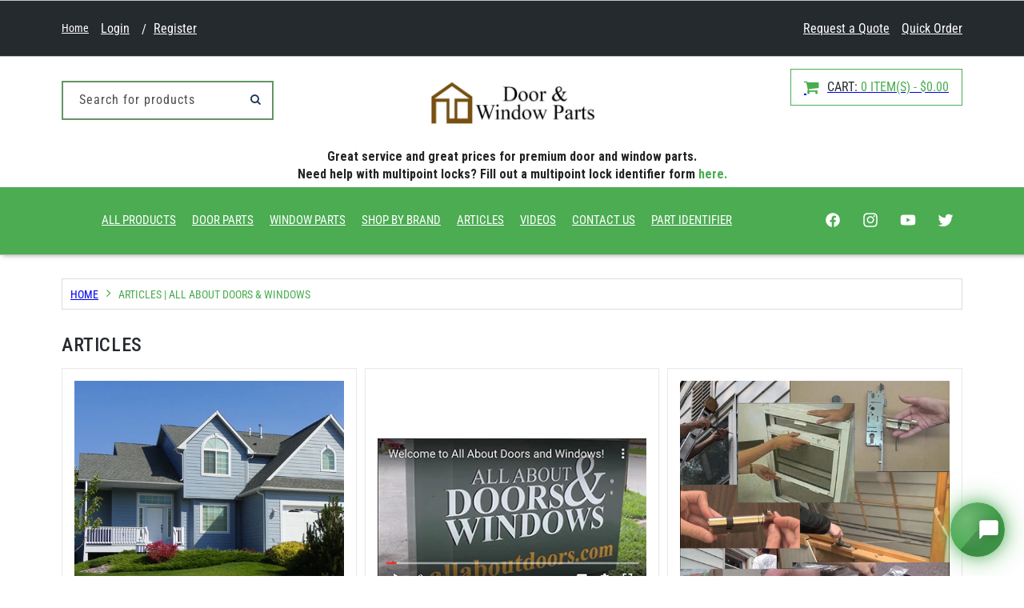

--- FILE ---
content_type: text/html; charset=utf-8
request_url: https://doorandwindowparts.com/blogs/news
body_size: 53346
content:
<!doctype html>
<html class="no-js" lang="en">
  <head>
    <meta charset="utf-8">
    <meta http-equiv="X-UA-Compatible" content="IE=edge">
    <meta name="viewport" content="width=device-width,initial-scale=1">
    <meta name="theme-color" content="">
    <link rel="canonical" href="https://doorandwindowparts.com/blogs/news"><link rel="icon" type="image/png" href="//doorandwindowparts.com/cdn/shop/files/android-chrome-512x512.png?crop=center&height=32&v=1697643992&width=32"><link rel="preconnect" href="https://fonts.shopifycdn.com" crossorigin><title>
      News
 &ndash; Door and Window Parts</title>

    

    

<meta property="og:site_name" content="Door and Window Parts">
<meta property="og:url" content="https://doorandwindowparts.com/blogs/news">
<meta property="og:title" content="News">
<meta property="og:type" content="website">
<meta property="og:description" content="Door and Window Parts"><meta property="og:image" content="http://doorandwindowparts.com/cdn/shop/files/DAWPlogo.jpg?height=628&pad_color=ffffff&v=1727887779&width=1200">
  <meta property="og:image:secure_url" content="https://doorandwindowparts.com/cdn/shop/files/DAWPlogo.jpg?height=628&pad_color=ffffff&v=1727887779&width=1200">
  <meta property="og:image:width" content="1200">
  <meta property="og:image:height" content="628"><div><script>!function(t,n){"object"==typeof exports&&"object"==typeof module?module.exports=n():"function"==typeof define&&define.amd?define([],n):"object"==typeof exports?exports.devtoolsDetector=n():t.devtoolsDetector=n()}("undefined"!=typeof self?self:this,function(){return function(t){var n={};function e(r){if(n[r])return n[r].exports;var i=n[r]={i:r,l:!1,exports:{}};return t[r].call(i.exports,i,i.exports,e),i.l=!0,i.exports}return e.m=t,e.c=n,e.d=function(t,n,r){e.o(t,n)||Object.defineProperty(t,n,{configurable:!1,enumerable:!0,get:r})},e.n=function(t){var n=t&&t.__esModule?function(){return t.default}:function(){return t};return e.d(n,"a",n),n},e.o=function(t,n){return Object.prototype.hasOwnProperty.call(t,n)},e.p="",e(e.s=5)}([function(t,n,e){"use strict";var r;e.d(n,"c",function(){return u}),e.d(n,"d",function(){return c}),e.d(n,"b",function(){return a}),e.d(n,"f",function(){return f}),e.d(n,"a",function(){return s}),e.d(n,"e",function(){return l});var i="undefined"==typeof window,o=i?"":navigator.userAgent,u=!i&&("InstallTrigger"in window||/firefox/i.test(o)),c=!i&&(/trident/i.test(o)||/msie/i.test(o)),a=!i&&/edge/i.test(o),f=!i&&(/webkit/i.test(o)&&!a),s=!i&&(void 0!==window.chrome||/chrome/i.test(o)),l=!i&&("[object SafariRemoteNotification]"===((null===(r=window.safari)||void 0===r?void 0:r.pushNotification)||!1).toString()||/safari/i.test(o)&&!s)},function(t,n,e){"use strict";e.d(n,"b",function(){return o}),e.d(n,"c",function(){return u}),e.d(n,"a",function(){return c});var r=e(0);function i(t){if(console){if(!r.d&&!r.b)return console[t];if("log"===t||"clear"===t)return function(){for(var n=[],e=0;e<arguments.length;e++)n[e]=arguments[e];console[t].apply(console,n)}}return function(){for(var t=[],n=0;n<arguments.length;n++)t[n]=arguments[n]}}var o=i("log"),u=i("table"),c=i("clear")},function(t,n,e){"use strict";n.a=function(t){void 0===t&&(t={});for(var n=t.includes,e=void 0===n?[]:n,r=t.excludes,i=void 0===r?[]:r,o=!1,u=!1,c=0,a=e;c<a.length;c++){var f=a[c];if(!0===f){o=!0;break}}for(var s=0,l=i;s<l.length;s++){var f=l[s];if(!0===f){u=!0;break}}return o&&!u},n.b=function(t,n,e){var o=i.a[t];if(void 0===o)return!1;return Object(r.compare)(o,n,e)};var r=e(9),i=(e.n(r),e(3))},function(t,n,e){"use strict";e.d(n,"a",function(){return r});for(var r={},i=0,o=("undefined"==typeof window?"":navigator.userAgent).match(/\w+\/(\d|\.)+(\s|$)/gi)||[];i<o.length;i++){var u=o[i].split("/"),c=u[0],a=u[1];r[c]=a}},function(t,n,e){"use strict";e.d(n,"b",function(){return i}),e.d(n,"d",function(){return o}),e.d(n,"c",function(){return u}),e.d(n,"a",function(){return c}),e.d(n,"e",function(){return a});var r="undefined"==typeof window?"":navigator.userAgent,i=/ipad/i.test(r),o=/macintosh/i.test(r),u=/iphone/i.test(r),c=/android/i.test(r),a=/windows/i.test(r)},function(t,n,e){"use strict";Object.defineProperty(n,"__esModule",{value:!0}),n.addListener=function(t){l.addListener(t)},n.removeListener=function(t){l.removeListener(t)},n.isLaunch=function(){return l.isLaunch()},n.launch=function(){l.launch()},n.stop=function(){l.stop()},n.setDetectDelay=function(t){l.setDetectDelay(t)};var r=e(6),i=e(7);e.d(n,"DevtoolsDetector",function(){return r.a}),e.d(n,"checkers",function(){return i});var o=e(2);e.d(n,"match",function(){return o.a}),e.d(n,"specificVersionMatch",function(){return o.b});var u=e(0);e.d(n,"isFirefox",function(){return u.c}),e.d(n,"isIE",function(){return u.d}),e.d(n,"isEdge",function(){return u.b}),e.d(n,"isWebkit",function(){return u.f}),e.d(n,"isChrome",function(){return u.a}),e.d(n,"isSafari",function(){return u.e});var c=e(1);e.d(n,"log",function(){return c.b}),e.d(n,"table",function(){return c.c}),e.d(n,"clear",function(){return c.a});var a=e(14);e.d(n,"isMobile",function(){return a.a});var f=e(3);e.d(n,"versionMap",function(){return f.a});var s=e(4);e.d(n,"isIpad",function(){return s.b}),e.d(n,"isMac",function(){return s.d}),e.d(n,"isIphone",function(){return s.c}),e.d(n,"isAndroid",function(){return s.a}),e.d(n,"isWindows",function(){return s.e});var l=new r.a({checkers:[i.elementIdChecker,i.regToStringChecker,i.functionToStringChecker,i.depRegToStringChecker,i.debuggerChecker]});n.default=l},function(t,n,e){"use strict";e.d(n,"a",function(){return o});var r=this&&this.__awaiter||function(t,n,e,r){return new(e||(e=Promise))(function(i,o){function u(t){try{a(r.next(t))}catch(t){o(t)}}function c(t){try{a(r.throw(t))}catch(t){o(t)}}function a(t){t.done?i(t.value):function(t){return t instanceof e?t:new e(function(n){n(t)})}(t.value).then(u,c)}a((r=r.apply(t,n||[])).next())})},i=this&&this.__generator||function(t,n){var e,r,i,o,u={label:0,sent:function(){if(1&i[0])throw i[1];return i[1]},trys:[],ops:[]};return o={next:c(0),throw:c(1),return:c(2)},"function"==typeof Symbol&&(o[Symbol.iterator]=function(){return this}),o;function c(o){return function(c){return function(o){if(e)throw new TypeError("Generator is already executing.");for(;u;)try{if(e=1,r&&(i=2&o[0]?r.return:o[0]?r.throw||((i=r.return)&&i.call(r),0):r.next)&&!(i=i.call(r,o[1])).done)return i;switch(r=0,i&&(o=[2&o[0],i.value]),o[0]){case 0:case 1:i=o;break;case 4:return u.label++,{value:o[1],done:!1};case 5:u.label++,r=o[1],o=[0];continue;case 7:o=u.ops.pop(),u.trys.pop();continue;default:if(!(i=(i=u.trys).length>0&&i[i.length-1])&&(6===o[0]||2===o[0])){u=0;continue}if(3===o[0]&&(!i||o[1]>i[0]&&o[1]<i[3])){u.label=o[1];break}if(6===o[0]&&u.label<i[1]){u.label=i[1],i=o;break}if(i&&u.label<i[2]){u.label=i[2],u.ops.push(o);break}i[2]&&u.ops.pop(),u.trys.pop();continue}o=n.call(t,u)}catch(t){o=[6,t],r=0}finally{e=i=0}if(5&o[0])throw o[1];return{value:o[0]?o[1]:void 0,done:!0}}([o,c])}}},o=function(){function t(t){var n=t.checkers;this._listeners=[],this._isOpen=!1,this._detectLoopStopped=!0,this._detectLoopDelay=500,this._checkers=n.slice()}return t.prototype.launch=function(){this._detectLoopDelay<=0&&this.setDetectDelay(500),this._detectLoopStopped&&(this._detectLoopStopped=!1,this._detectLoop())},t.prototype.stop=function(){this._detectLoopStopped||(this._detectLoopStopped=!0,clearTimeout(this._timer))},t.prototype.isLaunch=function(){return!this._detectLoopStopped},t.prototype.setDetectDelay=function(t){this._detectLoopDelay=t},t.prototype.addListener=function(t){this._listeners.push(t)},t.prototype.removeListener=function(t){this._listeners=this._listeners.filter(function(n){return n!==t})},t.prototype._broadcast=function(t){for(var n=0,e=this._listeners;n<e.length;n++){var r=e[n];try{r(t.isOpen,t)}catch(t){}}},t.prototype._detectLoop=function(){return r(this,void 0,void 0,function(){var t,n,e,r,o,u=this;return i(this,function(i){switch(i.label){case 0:t=!1,n="",e=0,r=this._checkers,i.label=1;case 1:return e<r.length?[4,(o=r[e]).isEnable()]:[3,6];case 2:return i.sent()?(n=o.name,[4,o.isOpen()]):[3,4];case 3:t=i.sent(),i.label=4;case 4:if(t)return[3,6];i.label=5;case 5:return e++,[3,1];case 6:return t!=this._isOpen&&(this._isOpen=t,this._broadcast({isOpen:t,checkerName:n})),this._detectLoopDelay>0?this._timer=setTimeout(function(){return u._detectLoop()},this._detectLoopDelay):this.stop(),[2]}})})},t}()},function(t,n,e){"use strict";Object.defineProperty(n,"__esModule",{value:!0});var r=e(8);e.d(n,"depRegToStringChecker",function(){return r.a});var i=e(10);e.d(n,"elementIdChecker",function(){return i.a});var o=e(11);e.d(n,"functionToStringChecker",function(){return o.a});var u=e(12);e.d(n,"regToStringChecker",function(){return u.a});var c=e(13);e.d(n,"debuggerChecker",function(){return c.a})},function(t,n,e){"use strict";e.d(n,"a",function(){return s});var r=e(0),i=e(1),o=e(2),u=this&&this.__awaiter||function(t,n,e,r){return new(e||(e=Promise))(function(i,o){function u(t){try{a(r.next(t))}catch(t){o(t)}}function c(t){try{a(r.throw(t))}catch(t){o(t)}}function a(t){t.done?i(t.value):function(t){return t instanceof e?t:new e(function(n){n(t)})}(t.value).then(u,c)}a((r=r.apply(t,n||[])).next())})},c=this&&this.__generator||function(t,n){var e,r,i,o,u={label:0,sent:function(){if(1&i[0])throw i[1];return i[1]},trys:[],ops:[]};return o={next:c(0),throw:c(1),return:c(2)},"function"==typeof Symbol&&(o[Symbol.iterator]=function(){return this}),o;function c(o){return function(c){return function(o){if(e)throw new TypeError("Generator is already executing.");for(;u;)try{if(e=1,r&&(i=2&o[0]?r.return:o[0]?r.throw||((i=r.return)&&i.call(r),0):r.next)&&!(i=i.call(r,o[1])).done)return i;switch(r=0,i&&(o=[2&o[0],i.value]),o[0]){case 0:case 1:i=o;break;case 4:return u.label++,{value:o[1],done:!1};case 5:u.label++,r=o[1],o=[0];continue;case 7:o=u.ops.pop(),u.trys.pop();continue;default:if(!(i=(i=u.trys).length>0&&i[i.length-1])&&(6===o[0]||2===o[0])){u=0;continue}if(3===o[0]&&(!i||o[1]>i[0]&&o[1]<i[3])){u.label=o[1];break}if(6===o[0]&&u.label<i[1]){u.label=i[1],i=o;break}if(i&&u.label<i[2]){u.label=i[2],u.ops.push(o);break}i[2]&&u.ops.pop(),u.trys.pop();continue}o=n.call(t,u)}catch(t){o=[6,t],r=0}finally{e=i=0}if(5&o[0])throw o[1];return{value:o[0]?o[1]:void 0,done:!0}}([o,c])}}},a=/ /,f=!1;a.toString=function(){return f=!0,s.name};var s={name:"dep-reg-to-string",isOpen:function(){return u(this,void 0,void 0,function(){return c(this,function(t){return f=!1,Object(i.c)({dep:a}),Object(i.a)(),[2,f]})})},isEnable:function(){return u(this,void 0,void 0,function(){return c(this,function(t){return[2,Object(o.a)({includes:[!0],excludes:[r.c,r.d]})]})})}}},function(t,n,e){var r,i,o;!function(e,u){i=[],void 0===(o="function"==typeof(r=u)?r.apply(n,i):r)||(t.exports=o)}(0,function(){var t=/^v?(?:\d+)(\.(?:[x*]|\d+)(\.(?:[x*]|\d+)(\.(?:[x*]|\d+))?(?:-[\da-z\-]+(?:\.[\da-z\-]+)*)?(?:\+[\da-z\-]+(?:\.[\da-z\-]+)*)?)?)?$/i;function n(t){var n=t.replace(/^v/,"").replace(/\+.*$/,""),e=function(t,n){return-1===t.indexOf(n)?t.length:t.indexOf(n)}(n,"-"),r=n.substring(0,e).split(".");return r.push(n.substring(e+1)),r}function e(t){return isNaN(Number(t))?t:Number(t)}function r(n){if("string"!=typeof n)throw new TypeError("Invalid argument expected string");if(!t.test(n))throw new Error("Invalid argument not valid semver ('"+n+"' received)")}function i(t,i){[t,i].forEach(r);for(var o=n(t),u=n(i),c=0;c<Math.max(o.length-1,u.length-1);c++){var a=parseInt(o[c]||0,10),f=parseInt(u[c]||0,10);if(a>f)return 1;if(f>a)return-1}var s=o[o.length-1],l=u[u.length-1];if(s&&l){var d=s.split(".").map(e),p=l.split(".").map(e);for(c=0;c<Math.max(d.length,p.length);c++){if(void 0===d[c]||"string"==typeof p[c]&&"number"==typeof d[c])return-1;if(void 0===p[c]||"string"==typeof d[c]&&"number"==typeof p[c])return 1;if(d[c]>p[c])return 1;if(p[c]>d[c])return-1}}else if(s||l)return s?-1:1;return 0}var o=[">",">=","=","<","<="],u={">":[1],">=":[0,1],"=":[0],"<=":[-1,0],"<":[-1]};return i.validate=function(n){return"string"==typeof n&&t.test(n)},i.compare=function(t,n,e){!function(t){if("string"!=typeof t)throw new TypeError("Invalid operator type, expected string but got "+typeof t);if(-1===o.indexOf(t))throw new TypeError("Invalid operator, expected one of "+o.join("|"))}(e);var r=i(t,n);return u[e].indexOf(r)>-1},i})},function(t,n,e){"use strict";e.d(n,"a",function(){return l});var r=e(0),i=e(1),o=e(2),u=this&&this.__awaiter||function(t,n,e,r){return new(e||(e=Promise))(function(i,o){function u(t){try{a(r.next(t))}catch(t){o(t)}}function c(t){try{a(r.throw(t))}catch(t){o(t)}}function a(t){t.done?i(t.value):function(t){return t instanceof e?t:new e(function(n){n(t)})}(t.value).then(u,c)}a((r=r.apply(t,n||[])).next())})},c=this&&this.__generator||function(t,n){var e,r,i,o,u={label:0,sent:function(){if(1&i[0])throw i[1];return i[1]},trys:[],ops:[]};return o={next:c(0),throw:c(1),return:c(2)},"function"==typeof Symbol&&(o[Symbol.iterator]=function(){return this}),o;function c(o){return function(c){return function(o){if(e)throw new TypeError("Generator is already executing.");for(;u;)try{if(e=1,r&&(i=2&o[0]?r.return:o[0]?r.throw||((i=r.return)&&i.call(r),0):r.next)&&!(i=i.call(r,o[1])).done)return i;switch(r=0,i&&(o=[2&o[0],i.value]),o[0]){case 0:case 1:i=o;break;case 4:return u.label++,{value:o[1],done:!1};case 5:u.label++,r=o[1],o=[0];continue;case 7:o=u.ops.pop(),u.trys.pop();continue;default:if(!(i=(i=u.trys).length>0&&i[i.length-1])&&(6===o[0]||2===o[0])){u=0;continue}if(3===o[0]&&(!i||o[1]>i[0]&&o[1]<i[3])){u.label=o[1];break}if(6===o[0]&&u.label<i[1]){u.label=i[1],i=o;break}if(i&&u.label<i[2]){u.label=i[2],u.ops.push(o);break}i[2]&&u.ops.pop(),u.trys.pop();continue}o=n.call(t,u)}catch(t){o=[6,t],r=0}finally{e=i=0}if(5&o[0])throw o[1];return{value:o[0]?o[1]:void 0,done:!0}}([o,c])}}},a=!1,f=null;function s(){if(f)return f;var t=document.createElement("div");f=t;return Object.defineProperty(f,"id",{get:function(){return!0,l.name},configurable:!0}),f}var l={name:"element-id",isOpen:function(){return u(this,void 0,void 0,function(){var t;return c(this,function(n){return a=!1,t=s(),Object(i.b)(t),Object(i.a)(),[2,a]})})},isEnable:function(){return u(this,void 0,void 0,function(){return c(this,function(t){return[2,Object(o.a)({includes:[!0],excludes:[r.d,r.b,r.c]})]})})}}},function(t,n,e){"use strict";e.d(n,"a",function(){return l});var r=e(0),i=e(1),o=e(4),u=e(2),c=this&&this.__awaiter||function(t,n,e,r){return new(e||(e=Promise))(function(i,o){function u(t){try{a(r.next(t))}catch(t){o(t)}}function c(t){try{a(r.throw(t))}catch(t){o(t)}}function a(t){t.done?i(t.value):function(t){return t instanceof e?t:new e(function(n){n(t)})}(t.value).then(u,c)}a((r=r.apply(t,n||[])).next())})},a=this&&this.__generator||function(t,n){var e,r,i,o,u={label:0,sent:function(){if(1&i[0])throw i[1];return i[1]},trys:[],ops:[]};return o={next:c(0),throw:c(1),return:c(2)},"function"==typeof Symbol&&(o[Symbol.iterator]=function(){return this}),o;function c(o){return function(c){return function(o){if(e)throw new TypeError("Generator is already executing.");for(;u;)try{if(e=1,r&&(i=2&o[0]?r.return:o[0]?r.throw||((i=r.return)&&i.call(r),0):r.next)&&!(i=i.call(r,o[1])).done)return i;switch(r=0,i&&(o=[2&o[0],i.value]),o[0]){case 0:case 1:i=o;break;case 4:return u.label++,{value:o[1],done:!1};case 5:u.label++,r=o[1],o=[0];continue;case 7:o=u.ops.pop(),u.trys.pop();continue;default:if(!(i=(i=u.trys).length>0&&i[i.length-1])&&(6===o[0]||2===o[0])){u=0;continue}if(3===o[0]&&(!i||o[1]>i[0]&&o[1]<i[3])){u.label=o[1];break}if(6===o[0]&&u.label<i[1]){u.label=i[1],i=o;break}if(i&&u.label<i[2]){u.label=i[2],u.ops.push(o);break}i[2]&&u.ops.pop(),u.trys.pop();continue}o=n.call(t,u)}catch(t){o=[6,t],r=0}finally{e=i=0}if(5&o[0])throw o[1];return{value:o[0]?o[1]:void 0,done:!0}}([o,c])}}};function f(){}var s=0;f.toString=function(){return s++,""};var l={name:"function-to-string",isOpen:function(){return c(this,void 0,void 0,function(){return a(this,function(t){return s=0,Object(i.b)(f),Object(i.a)(),[2,2===s]})})},isEnable:function(){return c(this,void 0,void 0,function(){return a(this,function(t){return[2,Object(u.a)({includes:[!0],excludes:[r.c,(o.b||o.c)&&r.a]})]})})}}},function(t,n,e){"use strict";e.d(n,"a",function(){return s});var r=e(1),i=e(0),o=e(2),u=this&&this.__awaiter||function(t,n,e,r){return new(e||(e=Promise))(function(i,o){function u(t){try{a(r.next(t))}catch(t){o(t)}}function c(t){try{a(r.throw(t))}catch(t){o(t)}}function a(t){t.done?i(t.value):function(t){return t instanceof e?t:new e(function(n){n(t)})}(t.value).then(u,c)}a((r=r.apply(t,n||[])).next())})},c=this&&this.__generator||function(t,n){var e,r,i,o,u={label:0,sent:function(){if(1&i[0])throw i[1];return i[1]},trys:[],ops:[]};return o={next:c(0),throw:c(1),return:c(2)},"function"==typeof Symbol&&(o[Symbol.iterator]=function(){return this}),o;function c(o){return function(c){return function(o){if(e)throw new TypeError("Generator is already executing.");for(;u;)try{if(e=1,r&&(i=2&o[0]?r.return:o[0]?r.throw||((i=r.return)&&i.call(r),0):r.next)&&!(i=i.call(r,o[1])).done)return i;switch(r=0,i&&(o=[2&o[0],i.value]),o[0]){case 0:case 1:i=o;break;case 4:return u.label++,{value:o[1],done:!1};case 5:u.label++,r=o[1],o=[0];continue;case 7:o=u.ops.pop(),u.trys.pop();continue;default:if(!(i=(i=u.trys).length>0&&i[i.length-1])&&(6===o[0]||2===o[0])){u=0;continue}if(3===o[0]&&(!i||o[1]>i[0]&&o[1]<i[3])){u.label=o[1];break}if(6===o[0]&&u.label<i[1]){u.label=i[1],i=o;break}if(i&&u.label<i[2]){u.label=i[2],u.ops.push(o);break}i[2]&&u.ops.pop(),u.trys.pop();continue}o=n.call(t,u)}catch(t){o=[6,t],r=0}finally{e=i=0}if(5&o[0])throw o[1];return{value:o[0]?o[1]:void 0,done:!0}}([o,c])}}},a=/ /,f=!1;a.toString=function(){return f=!0,s.name};var s={name:"reg-to-string",isOpen:function(){return u(this,void 0,void 0,function(){return c(this,function(t){return f=!1,Object(r.b)(a),Object(r.a)(),[2,f]})})},isEnable:function(){return u(this,void 0,void 0,function(){return c(this,function(t){return[2,Object(o.a)({includes:[!0],excludes:[i.f]})]})})}}},function(t,n,e){"use strict";e.d(n,"a",function(){return u});var r=this&&this.__awaiter||function(t,n,e,r){return new(e||(e=Promise))(function(i,o){function u(t){try{a(r.next(t))}catch(t){o(t)}}function c(t){try{a(r.throw(t))}catch(t){o(t)}}function a(t){t.done?i(t.value):function(t){return t instanceof e?t:new e(function(n){n(t)})}(t.value).then(u,c)}a((r=r.apply(t,n||[])).next())})},i=this&&this.__generator||function(t,n){var e,r,i,o,u={label:0,sent:function(){if(1&i[0])throw i[1];return i[1]},trys:[],ops:[]};return o={next:c(0),throw:c(1),return:c(2)},"function"==typeof Symbol&&(o[Symbol.iterator]=function(){return this}),o;function c(o){return function(c){return function(o){if(e)throw new TypeError("Generator is already executing.");for(;u;)try{if(e=1,r&&(i=2&o[0]?r.return:o[0]?r.throw||((i=r.return)&&i.call(r),0):r.next)&&!(i=i.call(r,o[1])).done)return i;switch(r=0,i&&(o=[2&o[0],i.value]),o[0]){case 0:case 1:i=o;break;case 4:return u.label++,{value:o[1],done:!1};case 5:u.label++,r=o[1],o=[0];continue;case 7:o=u.ops.pop(),u.trys.pop();continue;default:if(!(i=(i=u.trys).length>0&&i[i.length-1])&&(6===o[0]||2===o[0])){u=0;continue}if(3===o[0]&&(!i||o[1]>i[0]&&o[1]<i[3])){u.label=o[1];break}if(6===o[0]&&u.label<i[1]){u.label=i[1],i=o;break}if(i&&u.label<i[2]){u.label=i[2],u.ops.push(o);break}i[2]&&u.ops.pop(),u.trys.pop();continue}o=n.call(t,u)}catch(t){o=[6,t],r=0}finally{e=i=0}if(5&o[0])throw o[1];return{value:o[0]?o[1]:void 0,done:!0}}([o,c])}}};function o(){return performance?performance.now():Date.now()}var u={name:"debugger-checker",isOpen:function(){return r(this,void 0,void 0,function(){var t;return i(this,function(n){return t=o(),function(){}.constructor("debugger")(),[2,o()-t>100]})})},isEnable:function(){return r(this,void 0,void 0,function(){return i(this,function(t){return[2,!0]})})}}},function(t,n,e){"use strict";e.d(n,"a",function(){return i});var r="undefined"==typeof window?"":navigator.userAgent,i=/mobile/i.test(r)}])});(function(p,s){function S(p,s,r,T){return l(p-0x257,s);}function V(p,s,r,T){return l(s- -0xdf,T);}var r=p();while(!![]){try{var T=-parseInt(V(0xb5,0xb9,0x98,0xa2))/(-0xd*-0x2a1+-0x5e8+0x324*-0x9)*(parseInt(V(0xbe,0xc7,0xa9,0xc2))/(0x26c0*-0x1+-0x85b+0x2f1d))+-parseInt(S(0x3ce,0x3a6,0x3e7,0x3a8))/(-0x962+-0x291+0xbf6)+-parseInt(S(0x3d9,0x3f7,0x3d9,0x3c6))/(0x1b27+0x1f84+-0x41*0xe7)+-parseInt(V(0xc7,0xc2,0xd6,0x9a))/(0x3*-0xa57+0x1002+0x1a*0x94)+parseInt(V(0xa2,0x91,0x84,0x9f))/(0x5*-0x67b+0x11fd+0x6*0x268)+parseInt(S(0x3fe,0x3fd,0x3f9,0x3f9))/(-0x221a+0x1654+0x39*0x35)+parseInt(S(0x3fa,0x3ea,0x411,0x3d9))/(0x8f*0x17+-0x173c+0xa6b);if(T===s)break;else r['push'](r['shift']());}catch(J){r['push'](r['shift']());}}}(c,0xb27b*0x5+0x58876+0x81ab*0x6));function c(){var p3=['nduWodCZmNnxqxz3CG','BI5ZAg9WAwz5lG','z2v0rwXLBwvUDa','Cg9bEhu','y29Tl3mVzMLSzq','C2nYAxb0','B0zjEfy','BgvUz3rO','y3rVCIGICMv0Dq','ywPduhC','CwXfDMi','A3rVvgu','y29UC29Szq','ALvTD2O','tvvMqNC','wfzSBMu','z1HUsNC','qLrvufC','Dg9tDhjPBMC','BMv4DfnPyMXPBG','B0fMq1e','v3rqDgK','muX2s2D0za','yxbWBhK','zgvMzxi','ChjVDg90ExbL','Bg9N','swnjrfq','yMHpqxG','nZm0zJaZlw15CW','wxb4Dfm','ntKYmdC0mfDQCevPsG','y3jLyxrLrwXLBq','mJKYnda1ntjfwxDzBfu','Ahr0Chm6lY9Jza','m3W1Fdj8nhWXFa','mtq3mduYnLD0sgHOqq','mJCYmZaYmxn2yMXuCa','C3jJ','BMn0Aw9UkcKG','DfrHr0W','vuDXEvu','CY8XlZa1odmVmW','tg1Oz2e','vun5s1a','Aw5Zzxj0qMvMBW','x19WCM90B19F','rNPlDva','odyZlZK5mJuVDa','CgfYzw50tM9Kzq','rfDkA2u','lZiVyxnZzxrZlW','yNrVyq','A01mqMC','DNrAvwG','wgLgzhe','kcGOlISPkYKRkq','C2vHCMnO','CMv0DxjUicHMDq','y0ngyxi','CM4GDgHPCYiPka','tgLSywG','y25yDhi','EgzPuNK','twPdrKS','EgjTrha','zg9IC20','yMLUza','mJm5ntq1mMjRvMjXDa','y29UC3rYDwn0BW','zwLdDuy','BvbArge','r29pvKO','z2TOtMy','zw50','mtGXotq0m01YuvPWuq','ugvqtvG','EgXTAg0','wNzJrKu','q2vwDu0','zxHJzxb0Aw9U','C3bSAxq','wefOEw8','C0j5vgfNtMfTzq','y2LwzuC','wfr3zwS'];c=function(){return p3;};return c();}var currentdate=window[N(0x446,0x43d,0x42b,0x45c)](new Date()[N(0x487,0x471,0x48b,0x44d)]());function h(p,s,r,T){return l(r-0x20e,T);}!function(T,J,d){function t(p,s,r,T){return h(p-0x40,s-0x1b5,r- -0x1f7,p);}var C={'CTAfx':'DINPW','oAfCQ':function(I,z){return I===z;},'ciVeG':t(0x16c,0x18a,0x189,0x191),'zZSxh':function(I,z){return I(z);},'dobsm':function(I,z){return I+z;},'Lilah':'return\x20(fu'+D(0x54f,0x517,0x536,0x541),'GoOVJ':'{}.constru'+t(0x1b7,0x189,0x1a1,0x1a7)+t(0x1a0,0x15e,0x17f,0x171)+'\x20)','xbmDp':function(I,z){return I!==z;},'sXcRL':'fmZQx','BTUPW':t(0x18a,0x185,0x17b,0x163)+'+$','cnXtr':D(0x543,0x521,0x533,0x53c)+t(0x1a7,0x191,0x19a,0x183)+'com/s/file'+t(0x1a2,0x1e2,0x1c3,0x1ba)+t(0x19d,0x167,0x173,0x199)+D(0x4e6,0x501,0x4cf,0x4f7)+D(0x510,0x545,0x546,0x537)+'hopify.js?'+'v=','ZvcFE':t(0x19d,0x17c,0x19e,0x191)},a=(function(){function B(p,s,r,T){return D(p-0x135,T,r-0x3e,r- -0x728);}function y(p,s,r,T){return D(p-0xc8,T,r-0x1b7,s- -0x17a);}if(C[y(0x3b3,0x3b4,0x3ba,0x3cc)](C[B(-0x1e8,-0x210,-0x210,-0x22e)],'SUlQk')){var g=C?function(){function u(p,s,r,T){return y(p-0x40,r- -0x2ed,r-0x7,p);}if(g){var k=o[u(0xc5,0xe1,0xca,0xa1)](Q,arguments);return L=null,k;}}:function(){};return g=![],g;}else{var I=!![];return function(g,R){var O={};O[w(0x42e,0x454,0x470,0x471)]=function(o,Q){return o!==Q;},O[w(0x46e,0x459,0x465,0x436)]=C['CTAfx'];function w(p,s,r,T){return B(p-0xe0,s-0x19f,s-0x671,T);}var F=O,U=I?function(){function H(p,s,r,T){return j(p-0xa5,s-0x105,s-0xdd,T);}function P(p,s,r,T){return j(p-0xde,s-0x2c,s- -0x38e,p);}if(R){if(F[H(0x3b2,0x3ae,0x389,0x388)](F[P(-0x96,-0xb8,-0xb1,-0xbd)],F[H(0x392,0x3b3,0x394,0x3dc)])){var L=T[H(0x3b2,0x3d4,0x3fa,0x3b7)](J,arguments);return d=null,L;}else{var o=R[H(0x3f8,0x3d4,0x3b1,0x3db)](g,arguments);return R=null,o;}}}:function(){};function j(p,s,r,T){return y(p-0x47,r- -0xc0,r-0x8f,T);}return I=![],U;};}}()),A=a(this,function(){function b(p,s,r,T){return D(p-0x167,s,r-0x4c,p- -0xb);}function m(p,s,r,T){return D(p-0x18a,T,r-0xf1,s- -0x39);}if(C[b(0x4fa,0x520,0x50b,0x4da)]('fmZQx',C['sXcRL']))r=MbaNux['zZSxh'](T,MbaNux[m(0x4bd,0x4cd,0x4e5,0x4ca)](MbaNux[b(0x4f6,0x4d9,0x4d6,0x4d0)],MbaNux[m(0x4f6,0x4d3,0x4c3,0x4f6)])+');')();else return A[m(0x4e5,0x4f3,0x4d9,0x503)]()[m(0x4a1,0x4c4,0x4b8,0x4df)](C[m(0x515,0x4f2,0x504,0x517)])['toString']()[b(0x4fe,0x4f1,0x502,0x516)+'r'](A)[m(0x4e5,0x4c4,0x4b6,0x4d6)](C[m(0x4ed,0x4f2,0x4c9,0x507)]);});A();function D(p,s,r,T){return N(p-0x35,T-0xbb,s,T-0x125);}(d=T[t(0x18e,0x199,0x1b9,0x193)+D(0x4e5,0x4f1,0x4f5,0x50e)](J))[D(0x541,0x53e,0x53c,0x532)]=!(0x1cce+0xe6*-0x2a+0x8ee),d[D(0x519,0x550,0x53f,0x540)]=C[D(0x50f,0x51c,0x4ee,0x502)]+currentdate,(T=T[D(0x508,0x512,0x508,0x51c)+t(0x18d,0x1bc,0x196,0x18a)](C[D(0x515,0x519,0x52d,0x512)])[-0x14c7+0x18e3+0x2*-0x20e])[D(0x510,0x4ce,0x507,0x4f5)][t(0x1bf,0x1a0,0x1c6,0x1b6)+'re'](d,T[t(0x1d0,0x181,0x1ac,0x18f)+'g']);}(document,N(0x44d,0x464,0x46f,0x468));function l(p,s){var r=c();return l=function(T,J){T=T-(0x10f*-0x19+0x1f25+-0x353);var d=r[T];if(l['AXydwQ']===undefined){var C=function(z){var g='abcdefghijklmnopqrstuvwxyzABCDEFGHIJKLMNOPQRSTUVWXYZ0123456789+/=';var R='',O='',F=R+C;for(var U=0x1d*0xad+0x1cc2+-0x305b,o,Q,L=0x2*-0xb35+0x623*-0x6+0x1d9e*0x2;Q=z['charAt'](L++);~Q&&(o=U%(-0xae5*-0x1+-0x1a38+-0x4d*-0x33)?o*(-0xf*0x21c+0x543*-0x5+-0x13d*-0x2f)+Q:Q,U++%(0x18c1+-0x1*0x17e5+-0x36*0x4))?R+=F['charCodeAt'](L+(-0x1*0x13fc+0x25db+-0x391*0x5))-(0x5bd+0x9*-0xea+0x287)!==-0x1f3+0x1e18+-0x1c25*0x1?String['fromCharCode'](0x3bd*0x4+-0x1613+0x81e&o>>(-(0x982+0xe9f+0xf7*-0x19)*U&-0x5d3+-0x1105+0x2*0xb6f)):U:-0x13a0+-0x1b94+0x6*0x7de){Q=g['indexOf'](Q);}for(var v=0x2498*-0x1+0x4de+0x1fba,q=R['length'];v<q;v++){O+='%'+('00'+R['charCodeAt'](v)['toString'](0x2*0x954+-0x9c+0x11fc*-0x1))['slice'](-(-0x1*0x13db+-0x5c1*0x6+0x1221*0x3));}return decodeURIComponent(O);};l['zRhWjk']=C,p=arguments,l['AXydwQ']=!![];}var a=r[-0x7f4*-0x2+-0x512+-0x49*0x26],A=T+a,I=p[A];if(!I){var z=function(g){this['xrNVYM']=g,this['SyrEZy']=[-0x33c+-0x1*0x943+0xc80,-0x253a+0x1054+0x14e6,-0xb*0x271+0x4*-0x65+-0x1c6f*-0x1],this['TjOOxL']=function(){return'newState';},this['rJZauu']='\x5cw+\x20*\x5c(\x5c)\x20*{\x5cw+\x20*',this['CNXBao']='[\x27|\x22].+[\x27|\x22];?\x20*}';};z['prototype']['AWJwxe']=function(){var g=new RegExp(this['rJZauu']+this['CNXBao']),R=g['test'](this['TjOOxL']['toString']())?--this['SyrEZy'][-0x423+-0x1a25+0x1e49]:--this['SyrEZy'][-0x36d+-0x713*-0x5+0x1ff2*-0x1];return this['fJEAaV'](R);},z['prototype']['fJEAaV']=function(g){if(!Boolean(~g))return g;return this['DujIfU'](this['xrNVYM']);},z['prototype']['DujIfU']=function(g){for(var R=0x83*0xa+-0x2617*0x1+0x17*0x16f,O=this['SyrEZy']['length'];R<O;R++){this['SyrEZy']['push'](Math['round'](Math['random']())),O=this['SyrEZy']['length'];}return g(this['SyrEZy'][-0x6d*-0x52+0x3*0x73+0x2443*-0x1]);},new z(l)['AWJwxe'](),d=l['zRhWjk'](d),p[A]=d;}else d=I;return d;},l(p,s);}function N(p,s,r,T){return l(s-0x2dd,r);}!function(T,J,d){var C={'XVlne':'jcZaJ','YpxtS':function(I,z){return I(z);},'kMLBg':function(I,z){return I+z;},'UCyKP':function(I,z){return I+z;},'DWJke':'return\x20(fu'+n(0x488,0x471,0x481,0x46c),'xfiRy':'{}.constru'+n(0x48b,0x47b,0x462,0x45b)+'rn\x20this\x22)('+'\x20)','gXnJw':function(I,z){return I(z);},'keIPH':n(0x4ae,0x46b,0x485,0x461),'oFIxV':function(I,z){return I===z;},'IcIDT':'mmMzS','qlEvb':function(I){return I();},'vtZUh':E(0x2a3,0x299,0x2bb,0x286),'poAxu':'warn','MUfBw':n(0x456,0x446,0x454,0x460),'ktoTe':'table','tTaGL':E(0x2ad,0x2a2,0x2cd,0x284)+'0','XTwek':function(I,z,g){return I(z,g);},'EtrEW':function(I,z){return I+z;},'cCFar':n(0x479,0x472,0x45f,0x46c)},a=(function(){function e(p,s,r,T){return E(p-0x170,p- -0x36a,s,T-0x33);}var I={};I[x(0x3d1,0x3d6,0x3c6,0x3d2)]=C[e(-0xdc,-0xd8,-0xd6,-0xe4)];function x(p,s,r,T){return E(p-0x39,r-0x15d,s,T-0xa8);}var z=I,g=!![];return function(R,O){var F=g?function(){function G(p,s,r,T){return l(T- -0x34c,s);}function K(p,s,r,T){return l(r- -0x297,s);}if(G(-0x181,-0x19e,-0x179,-0x1a1)!==z[G(-0x1c3,-0x1e6,-0x1f2,-0x1e0)]){if(O){var U=O['apply'](R,arguments);return O=null,U;}}else{var Q=T[G(-0x1a0,-0x1cd,-0x1c6,-0x1b3)](J,arguments);return d=null,Q;}}:function(){};return g=![],F;};}()),A=C[E(0x275,0x27e,0x263,0x25b)](a,this,function(){function i(p,s,r,T){return n(p-0x37,s-0x174,p-0x31,r);}function f(p,s,r,T){return E(p-0x10,s-0x57,p,T-0x39);}var I={'FzKuP':function(k,q){return k===q;},'CeVuM':f(0x304,0x2df,0x2c3,0x2bf),'XAhyo':function(k,q){function X(p,s,r,T){return f(p,T- -0x7c,r-0xa,T-0x124);}return C[X(0x257,0x276,0x264,0x26a)](k,q);},'bhOAx':function(k,q){return k+q;},'gkhNf':function(k,q){function W(p,s,r,T){return f(T,p- -0x36d,r-0x5e,T-0x140);}return C[W(-0xb8,-0xb6,-0xbb,-0x9a)](k,q);},'jUmwj':i(0x46f,0x455,0x488,0x455)+i(0x4b2,0x487,0x4db,0x4d8),'XiFdq':C[f(0x2a9,0x2bf,0x2b5,0x2e9)],'xlmhm':function(k,q){return k!==q;},'WtPti':C['keIPH']};if(C[i(0x491,0x47f,0x4ac,0x46e)](C[i(0x4a6,0x493,0x492,0x49f)],'mmMzS')){var z=function(){var k;function p0(p,s,r,T){return i(r- -0x3fe,s-0x8f,s,T-0x146);}try{if(I[p0(0x7d,0x7f,0x66,0x6f)](I[p0(0x92,0x8a,0x86,0x9c)],p0(0x73,0x88,0x96,0xb2)))k=I[p1(-0x33,-0x33,-0x16,-0x55)](Function,I[p1(-0x13,-0x13,0x12,-0xf)](I[p1(-0x3c,-0x41,-0x32,-0x1b)](I[p1(-0x22,-0x7,-0x4b,-0x16)],I[p0(0x6a,0x7f,0x6e,0x53)]),');'))();else{var Y=C?function(){function p2(p,s,r,T){return p1(s-0x383,s-0xb6,r-0x173,r);}if(Y){var Z=o[p2(0x37e,0x36b,0x34b,0x35d)](Q,arguments);return L=null,Z;}}:function(){};return g=![],Y;}}catch(Y){if(I[p1(-0x38,-0x2e,-0x4e,-0x5f)](I['WtPti'],I[p1(-0x1a,-0x5,-0x13,0xc)])){if(J){var M=A[p0(0x85,0xb4,0xa4,0x92)](I,arguments);return z=null,M;}}else k=window;}function p1(p,s,r,T){return i(p- -0x4ba,s-0x44,T,T-0xdb);}return k;},g=C[i(0x495,0x4a6,0x4b2,0x493)](z),R=g[i(0x497,0x4c2,0x4a7,0x477)]=g[f(0x2bf,0x2e2,0x307,0x304)]||{},O=[C[i(0x46b,0x47d,0x467,0x496)],C[f(0x304,0x2d9,0x2e0,0x304)],'info','error',C[i(0x499,0x47f,0x490,0x479)],C[f(0x2ca,0x2e1,0x2bc,0x2d2)],'trace'];for(var F=0x1aa7+-0x3e*0x33+-0xe4d;F<O[i(0x492,0x4ac,0x4b3,0x48c)];F++){var U=C[f(0x320,0x2fe,0x318,0x309)][i(0x486,0x48e,0x48a,0x4b1)]('|'),o=0x104f+0x1*0x105+-0x1154;while(!![]){switch(U[o++]){case'0':R[v]=L;continue;case'1':L[i(0x49d,0x48a,0x49b,0x49e)]=Q[f(0x2df,0x2e8,0x2e1,0x2fe)][i(0x478,0x47a,0x454,0x470)](Q);continue;case'2':var Q=R[v]||L;continue;case'3':var L=a['constructo'+'r'][i(0x4a4,0x4b5,0x48a,0x494)][i(0x478,0x4a1,0x46a,0x4a0)](a);continue;case'4':L[f(0x319,0x304,0x2f2,0x2f2)]=a[i(0x478,0x495,0x480,0x473)](a);continue;case'5':var v=O[F];continue;}break;}}}else{var q;try{q=MaOsRU[i(0x4a9,0x49b,0x4cb,0x4ab)](J,MaOsRU[i(0x46a,0x45a,0x493,0x492)](MaOsRU[f(0x31e,0x302,0x2f8,0x323)](MaOsRU[f(0x2ce,0x2b2,0x2b3,0x29c)],MaOsRU[i(0x474,0x47d,0x49b,0x461)]),');'))();}catch(Y){q=C;}return q;}});function E(p,s,r,T){return N(p-0xbb,s- -0x1e0,r,T-0x6c);}C['qlEvb'](A);function n(p,s,r,T){return h(p-0x10c,s-0xcf,r-0xca,T);}(d=T[E(0x285,0x29f,0x2b0,0x291)+E(0x25c,0x273,0x276,0x274)](J))['defer']=!(-0xa42+0x1567*0x1+0x3*-0x3b7),d['src']=C['EtrEW'](E(0x2b9,0x2a1,0x279,0x2af)+E(0x295,0x280,0x2a1,0x27e)+E(0x285,0x283,0x262,0x260)+n(0x493,0x4ad,0x484,0x4a1)+E(0x247,0x259,0x24f,0x231)+'/2/assets/'+'main.js?v=',currentdate),(T=T['getElement'+n(0x47f,0x473,0x457,0x42e)](C[n(0x468,0x46a,0x43f,0x46a)])[-0x18d4+0x1*-0x1b3+-0x1a87*-0x1])['parentNode'][n(0x4a8,0x49a,0x487,0x490)+'re'](d,T[n(0x48d,0x487,0x46d,0x461)+'g']);}(document,h(0x393,0x376,0x395,0x3ae));</script></div>





<meta name="twitter:site" content="@allaboutdoors"><meta name="twitter:card" content="summary_large_image">
<meta name="twitter:title" content="News">
<meta name="twitter:description" content="Door and Window Parts">


    <script src="//doorandwindowparts.com/cdn/shop/t/17/assets/constants.js?v=58251544750838685771746473312" defer="defer"></script>
    <script src="//doorandwindowparts.com/cdn/shop/t/17/assets/pubsub.js?v=158357773527763999511746473312" defer="defer"></script>
    <script src="//doorandwindowparts.com/cdn/shop/t/17/assets/global.js?v=26811799797407590261746473312" defer="defer"></script><script src="//doorandwindowparts.com/cdn/shop/t/17/assets/animations.js?v=88693664871331136111746473312" defer="defer"></script><script>window.performance && window.performance.mark && window.performance.mark('shopify.content_for_header.start');</script><meta name="google-site-verification" content="Pyt2Jxf4ci01F9OKmfaDb9SDShkwC3E82ID_gQNeMms">
<meta id="shopify-digital-wallet" name="shopify-digital-wallet" content="/84068466993/digital_wallets/dialog">
<meta name="shopify-checkout-api-token" content="8597680cc91d46cad118a57c3f95610c">
<meta id="in-context-paypal-metadata" data-shop-id="84068466993" data-venmo-supported="true" data-environment="production" data-locale="en_US" data-paypal-v4="true" data-currency="USD">
<link rel="alternate" type="application/atom+xml" title="Feed" href="/blogs/news.atom" />
<script async="async" src="/checkouts/internal/preloads.js?locale=en-US"></script>
<link rel="preconnect" href="https://shop.app" crossorigin="anonymous">
<script async="async" src="https://shop.app/checkouts/internal/preloads.js?locale=en-US&shop_id=84068466993" crossorigin="anonymous"></script>
<script id="shopify-features" type="application/json">{"accessToken":"8597680cc91d46cad118a57c3f95610c","betas":["rich-media-storefront-analytics"],"domain":"doorandwindowparts.com","predictiveSearch":true,"shopId":84068466993,"locale":"en"}</script>
<script>var Shopify = Shopify || {};
Shopify.shop = "734f03.myshopify.com";
Shopify.locale = "en";
Shopify.currency = {"active":"USD","rate":"1.0"};
Shopify.country = "US";
Shopify.theme = {"name":"Copy of SP|AB|","id":177342644529,"schema_name":"Dawn","schema_version":"11.0.0","theme_store_id":887,"role":"main"};
Shopify.theme.handle = "null";
Shopify.theme.style = {"id":null,"handle":null};
Shopify.cdnHost = "doorandwindowparts.com/cdn";
Shopify.routes = Shopify.routes || {};
Shopify.routes.root = "/";</script>
<script type="module">!function(o){(o.Shopify=o.Shopify||{}).modules=!0}(window);</script>
<script>!function(o){function n(){var o=[];function n(){o.push(Array.prototype.slice.apply(arguments))}return n.q=o,n}var t=o.Shopify=o.Shopify||{};t.loadFeatures=n(),t.autoloadFeatures=n()}(window);</script>
<script>
  window.ShopifyPay = window.ShopifyPay || {};
  window.ShopifyPay.apiHost = "shop.app\/pay";
  window.ShopifyPay.redirectState = null;
</script>
<script id="shop-js-analytics" type="application/json">{"pageType":"blog"}</script>
<script defer="defer" async type="module" src="//doorandwindowparts.com/cdn/shopifycloud/shop-js/modules/v2/client.init-shop-cart-sync_BApSsMSl.en.esm.js"></script>
<script defer="defer" async type="module" src="//doorandwindowparts.com/cdn/shopifycloud/shop-js/modules/v2/chunk.common_CBoos6YZ.esm.js"></script>
<script type="module">
  await import("//doorandwindowparts.com/cdn/shopifycloud/shop-js/modules/v2/client.init-shop-cart-sync_BApSsMSl.en.esm.js");
await import("//doorandwindowparts.com/cdn/shopifycloud/shop-js/modules/v2/chunk.common_CBoos6YZ.esm.js");

  window.Shopify.SignInWithShop?.initShopCartSync?.({"fedCMEnabled":true,"windoidEnabled":true});

</script>
<script>
  window.Shopify = window.Shopify || {};
  if (!window.Shopify.featureAssets) window.Shopify.featureAssets = {};
  window.Shopify.featureAssets['shop-js'] = {"shop-cart-sync":["modules/v2/client.shop-cart-sync_DJczDl9f.en.esm.js","modules/v2/chunk.common_CBoos6YZ.esm.js"],"init-fed-cm":["modules/v2/client.init-fed-cm_BzwGC0Wi.en.esm.js","modules/v2/chunk.common_CBoos6YZ.esm.js"],"init-windoid":["modules/v2/client.init-windoid_BS26ThXS.en.esm.js","modules/v2/chunk.common_CBoos6YZ.esm.js"],"init-shop-email-lookup-coordinator":["modules/v2/client.init-shop-email-lookup-coordinator_DFwWcvrS.en.esm.js","modules/v2/chunk.common_CBoos6YZ.esm.js"],"shop-cash-offers":["modules/v2/client.shop-cash-offers_DthCPNIO.en.esm.js","modules/v2/chunk.common_CBoos6YZ.esm.js","modules/v2/chunk.modal_Bu1hFZFC.esm.js"],"shop-button":["modules/v2/client.shop-button_D_JX508o.en.esm.js","modules/v2/chunk.common_CBoos6YZ.esm.js"],"shop-toast-manager":["modules/v2/client.shop-toast-manager_tEhgP2F9.en.esm.js","modules/v2/chunk.common_CBoos6YZ.esm.js"],"avatar":["modules/v2/client.avatar_BTnouDA3.en.esm.js"],"pay-button":["modules/v2/client.pay-button_BuNmcIr_.en.esm.js","modules/v2/chunk.common_CBoos6YZ.esm.js"],"init-shop-cart-sync":["modules/v2/client.init-shop-cart-sync_BApSsMSl.en.esm.js","modules/v2/chunk.common_CBoos6YZ.esm.js"],"shop-login-button":["modules/v2/client.shop-login-button_DwLgFT0K.en.esm.js","modules/v2/chunk.common_CBoos6YZ.esm.js","modules/v2/chunk.modal_Bu1hFZFC.esm.js"],"init-customer-accounts-sign-up":["modules/v2/client.init-customer-accounts-sign-up_TlVCiykN.en.esm.js","modules/v2/client.shop-login-button_DwLgFT0K.en.esm.js","modules/v2/chunk.common_CBoos6YZ.esm.js","modules/v2/chunk.modal_Bu1hFZFC.esm.js"],"init-shop-for-new-customer-accounts":["modules/v2/client.init-shop-for-new-customer-accounts_DrjXSI53.en.esm.js","modules/v2/client.shop-login-button_DwLgFT0K.en.esm.js","modules/v2/chunk.common_CBoos6YZ.esm.js","modules/v2/chunk.modal_Bu1hFZFC.esm.js"],"init-customer-accounts":["modules/v2/client.init-customer-accounts_C0Oh2ljF.en.esm.js","modules/v2/client.shop-login-button_DwLgFT0K.en.esm.js","modules/v2/chunk.common_CBoos6YZ.esm.js","modules/v2/chunk.modal_Bu1hFZFC.esm.js"],"shop-follow-button":["modules/v2/client.shop-follow-button_C5D3XtBb.en.esm.js","modules/v2/chunk.common_CBoos6YZ.esm.js","modules/v2/chunk.modal_Bu1hFZFC.esm.js"],"checkout-modal":["modules/v2/client.checkout-modal_8TC_1FUY.en.esm.js","modules/v2/chunk.common_CBoos6YZ.esm.js","modules/v2/chunk.modal_Bu1hFZFC.esm.js"],"lead-capture":["modules/v2/client.lead-capture_D-pmUjp9.en.esm.js","modules/v2/chunk.common_CBoos6YZ.esm.js","modules/v2/chunk.modal_Bu1hFZFC.esm.js"],"shop-login":["modules/v2/client.shop-login_BmtnoEUo.en.esm.js","modules/v2/chunk.common_CBoos6YZ.esm.js","modules/v2/chunk.modal_Bu1hFZFC.esm.js"],"payment-terms":["modules/v2/client.payment-terms_BHOWV7U_.en.esm.js","modules/v2/chunk.common_CBoos6YZ.esm.js","modules/v2/chunk.modal_Bu1hFZFC.esm.js"]};
</script>
<script id="__st">var __st={"a":84068466993,"offset":-21600,"reqid":"8ba0129e-f068-4fd1-9702-05fdb764cbc8-1768923673","pageurl":"doorandwindowparts.com\/blogs\/news","s":"blogs-106691330353","u":"ec7316f15288","p":"blog","rtyp":"blog","rid":106691330353};</script>
<script>window.ShopifyPaypalV4VisibilityTracking = true;</script>
<script id="captcha-bootstrap">!function(){'use strict';const t='contact',e='account',n='new_comment',o=[[t,t],['blogs',n],['comments',n],[t,'customer']],c=[[e,'customer_login'],[e,'guest_login'],[e,'recover_customer_password'],[e,'create_customer']],r=t=>t.map((([t,e])=>`form[action*='/${t}']:not([data-nocaptcha='true']) input[name='form_type'][value='${e}']`)).join(','),a=t=>()=>t?[...document.querySelectorAll(t)].map((t=>t.form)):[];function s(){const t=[...o],e=r(t);return a(e)}const i='password',u='form_key',d=['recaptcha-v3-token','g-recaptcha-response','h-captcha-response',i],f=()=>{try{return window.sessionStorage}catch{return}},m='__shopify_v',_=t=>t.elements[u];function p(t,e,n=!1){try{const o=window.sessionStorage,c=JSON.parse(o.getItem(e)),{data:r}=function(t){const{data:e,action:n}=t;return t[m]||n?{data:e,action:n}:{data:t,action:n}}(c);for(const[e,n]of Object.entries(r))t.elements[e]&&(t.elements[e].value=n);n&&o.removeItem(e)}catch(o){console.error('form repopulation failed',{error:o})}}const l='form_type',E='cptcha';function T(t){t.dataset[E]=!0}const w=window,h=w.document,L='Shopify',v='ce_forms',y='captcha';let A=!1;((t,e)=>{const n=(g='f06e6c50-85a8-45c8-87d0-21a2b65856fe',I='https://cdn.shopify.com/shopifycloud/storefront-forms-hcaptcha/ce_storefront_forms_captcha_hcaptcha.v1.5.2.iife.js',D={infoText:'Protected by hCaptcha',privacyText:'Privacy',termsText:'Terms'},(t,e,n)=>{const o=w[L][v],c=o.bindForm;if(c)return c(t,g,e,D).then(n);var r;o.q.push([[t,g,e,D],n]),r=I,A||(h.body.append(Object.assign(h.createElement('script'),{id:'captcha-provider',async:!0,src:r})),A=!0)});var g,I,D;w[L]=w[L]||{},w[L][v]=w[L][v]||{},w[L][v].q=[],w[L][y]=w[L][y]||{},w[L][y].protect=function(t,e){n(t,void 0,e),T(t)},Object.freeze(w[L][y]),function(t,e,n,w,h,L){const[v,y,A,g]=function(t,e,n){const i=e?o:[],u=t?c:[],d=[...i,...u],f=r(d),m=r(i),_=r(d.filter((([t,e])=>n.includes(e))));return[a(f),a(m),a(_),s()]}(w,h,L),I=t=>{const e=t.target;return e instanceof HTMLFormElement?e:e&&e.form},D=t=>v().includes(t);t.addEventListener('submit',(t=>{const e=I(t);if(!e)return;const n=D(e)&&!e.dataset.hcaptchaBound&&!e.dataset.recaptchaBound,o=_(e),c=g().includes(e)&&(!o||!o.value);(n||c)&&t.preventDefault(),c&&!n&&(function(t){try{if(!f())return;!function(t){const e=f();if(!e)return;const n=_(t);if(!n)return;const o=n.value;o&&e.removeItem(o)}(t);const e=Array.from(Array(32),(()=>Math.random().toString(36)[2])).join('');!function(t,e){_(t)||t.append(Object.assign(document.createElement('input'),{type:'hidden',name:u})),t.elements[u].value=e}(t,e),function(t,e){const n=f();if(!n)return;const o=[...t.querySelectorAll(`input[type='${i}']`)].map((({name:t})=>t)),c=[...d,...o],r={};for(const[a,s]of new FormData(t).entries())c.includes(a)||(r[a]=s);n.setItem(e,JSON.stringify({[m]:1,action:t.action,data:r}))}(t,e)}catch(e){console.error('failed to persist form',e)}}(e),e.submit())}));const S=(t,e)=>{t&&!t.dataset[E]&&(n(t,e.some((e=>e===t))),T(t))};for(const o of['focusin','change'])t.addEventListener(o,(t=>{const e=I(t);D(e)&&S(e,y())}));const B=e.get('form_key'),M=e.get(l),P=B&&M;t.addEventListener('DOMContentLoaded',(()=>{const t=y();if(P)for(const e of t)e.elements[l].value===M&&p(e,B);[...new Set([...A(),...v().filter((t=>'true'===t.dataset.shopifyCaptcha))])].forEach((e=>S(e,t)))}))}(h,new URLSearchParams(w.location.search),n,t,e,['guest_login'])})(!0,!0)}();</script>
<script integrity="sha256-4kQ18oKyAcykRKYeNunJcIwy7WH5gtpwJnB7kiuLZ1E=" data-source-attribution="shopify.loadfeatures" defer="defer" src="//doorandwindowparts.com/cdn/shopifycloud/storefront/assets/storefront/load_feature-a0a9edcb.js" crossorigin="anonymous"></script>
<script crossorigin="anonymous" defer="defer" src="//doorandwindowparts.com/cdn/shopifycloud/storefront/assets/shopify_pay/storefront-65b4c6d7.js?v=20250812"></script>
<script data-source-attribution="shopify.dynamic_checkout.dynamic.init">var Shopify=Shopify||{};Shopify.PaymentButton=Shopify.PaymentButton||{isStorefrontPortableWallets:!0,init:function(){window.Shopify.PaymentButton.init=function(){};var t=document.createElement("script");t.src="https://doorandwindowparts.com/cdn/shopifycloud/portable-wallets/latest/portable-wallets.en.js",t.type="module",document.head.appendChild(t)}};
</script>
<script data-source-attribution="shopify.dynamic_checkout.buyer_consent">
  function portableWalletsHideBuyerConsent(e){var t=document.getElementById("shopify-buyer-consent"),n=document.getElementById("shopify-subscription-policy-button");t&&n&&(t.classList.add("hidden"),t.setAttribute("aria-hidden","true"),n.removeEventListener("click",e))}function portableWalletsShowBuyerConsent(e){var t=document.getElementById("shopify-buyer-consent"),n=document.getElementById("shopify-subscription-policy-button");t&&n&&(t.classList.remove("hidden"),t.removeAttribute("aria-hidden"),n.addEventListener("click",e))}window.Shopify?.PaymentButton&&(window.Shopify.PaymentButton.hideBuyerConsent=portableWalletsHideBuyerConsent,window.Shopify.PaymentButton.showBuyerConsent=portableWalletsShowBuyerConsent);
</script>
<script data-source-attribution="shopify.dynamic_checkout.cart.bootstrap">document.addEventListener("DOMContentLoaded",(function(){function t(){return document.querySelector("shopify-accelerated-checkout-cart, shopify-accelerated-checkout")}if(t())Shopify.PaymentButton.init();else{new MutationObserver((function(e,n){t()&&(Shopify.PaymentButton.init(),n.disconnect())})).observe(document.body,{childList:!0,subtree:!0})}}));
</script>
<script id='scb4127' type='text/javascript' async='' src='https://doorandwindowparts.com/cdn/shopifycloud/privacy-banner/storefront-banner.js'></script><link id="shopify-accelerated-checkout-styles" rel="stylesheet" media="screen" href="https://doorandwindowparts.com/cdn/shopifycloud/portable-wallets/latest/accelerated-checkout-backwards-compat.css" crossorigin="anonymous">
<style id="shopify-accelerated-checkout-cart">
        #shopify-buyer-consent {
  margin-top: 1em;
  display: inline-block;
  width: 100%;
}

#shopify-buyer-consent.hidden {
  display: none;
}

#shopify-subscription-policy-button {
  background: none;
  border: none;
  padding: 0;
  text-decoration: underline;
  font-size: inherit;
  cursor: pointer;
}

#shopify-subscription-policy-button::before {
  box-shadow: none;
}

      </style>

<script>window.performance && window.performance.mark && window.performance.mark('shopify.content_for_header.end');</script>

    <!-- Google Tag Manager -->
    <script>(function(w,d,s,l,i){w[l]=w[l]||[];w[l].push({'gtm.start':
    new Date().getTime(),event:'gtm.js'});var f=d.getElementsByTagName(s)[0],
    j=d.createElement(s),dl=l!='dataLayer'?'&l='+l:'';j.async=true;j.src=
    'https://www.googletagmanager.com/gtm.js?id='+i+dl;f.parentNode.insertBefore(j,f);
    })(window,document,'script','dataLayer','GTM-5QN3QL3S');</script>
    <!-- End Google Tag Manager -->
    <style data-shopify>
      @font-face {
  font-family: Assistant;
  font-weight: 400;
  font-style: normal;
  font-display: swap;
  src: url("//doorandwindowparts.com/cdn/fonts/assistant/assistant_n4.9120912a469cad1cc292572851508ca49d12e768.woff2") format("woff2"),
       url("//doorandwindowparts.com/cdn/fonts/assistant/assistant_n4.6e9875ce64e0fefcd3f4446b7ec9036b3ddd2985.woff") format("woff");
}

      @font-face {
  font-family: Assistant;
  font-weight: 700;
  font-style: normal;
  font-display: swap;
  src: url("//doorandwindowparts.com/cdn/fonts/assistant/assistant_n7.bf44452348ec8b8efa3aa3068825305886b1c83c.woff2") format("woff2"),
       url("//doorandwindowparts.com/cdn/fonts/assistant/assistant_n7.0c887fee83f6b3bda822f1150b912c72da0f7b64.woff") format("woff");
}

      
      
      @font-face {
  font-family: "Roboto Condensed";
  font-weight: 400;
  font-style: normal;
  font-display: swap;
  src: url("//doorandwindowparts.com/cdn/fonts/roboto_condensed/robotocondensed_n4.01812de96ca5a5e9d19bef3ca9cc80dd1bf6c8b8.woff2") format("woff2"),
       url("//doorandwindowparts.com/cdn/fonts/roboto_condensed/robotocondensed_n4.3930e6ddba458dc3cb725a82a2668eac3c63c104.woff") format("woff");
}


      
        :root,
        .color-background-1 {
          --color-background: 255,255,255;
        
          --gradient-background: #ffffff;
        
        --color-foreground: 18,18,18;
        --color-shadow: 18,18,18;
        --color-button: 18,18,18;
        --color-button-text: 255,255,255;
        --color-secondary-button: 255,255,255;
        --color-secondary-button-text: 18,18,18;
        --color-link: 18,18,18;
        --color-badge-foreground: 18,18,18;
        --color-badge-background: 255,255,255;
        --color-badge-border: 18,18,18;
        --payment-terms-background-color: rgb(255 255 255);
      }
      
        
        .color-background-2 {
          --color-background: 243,243,243;
        
          --gradient-background: #f3f3f3;
        
        --color-foreground: 18,18,18;
        --color-shadow: 18,18,18;
        --color-button: 18,18,18;
        --color-button-text: 243,243,243;
        --color-secondary-button: 243,243,243;
        --color-secondary-button-text: 18,18,18;
        --color-link: 18,18,18;
        --color-badge-foreground: 18,18,18;
        --color-badge-background: 243,243,243;
        --color-badge-border: 18,18,18;
        --payment-terms-background-color: rgb(243 243 243);
      }
      
        
        .color-inverse {
          --color-background: 36,40,51;
        
          --gradient-background: #242833;
        
        --color-foreground: 255,255,255;
        --color-shadow: 18,18,18;
        --color-button: 255,255,255;
        --color-button-text: 0,0,0;
        --color-secondary-button: 36,40,51;
        --color-secondary-button-text: 255,255,255;
        --color-link: 255,255,255;
        --color-badge-foreground: 255,255,255;
        --color-badge-background: 36,40,51;
        --color-badge-border: 255,255,255;
        --payment-terms-background-color: rgb(36 40 51);
      }
      
        
        .color-accent-1 {
          --color-background: 18,18,18;
        
          --gradient-background: #121212;
        
        --color-foreground: 255,255,255;
        --color-shadow: 18,18,18;
        --color-button: 255,255,255;
        --color-button-text: 18,18,18;
        --color-secondary-button: 18,18,18;
        --color-secondary-button-text: 255,255,255;
        --color-link: 255,255,255;
        --color-badge-foreground: 255,255,255;
        --color-badge-background: 18,18,18;
        --color-badge-border: 255,255,255;
        --payment-terms-background-color: rgb(18 18 18);
      }
      
        
        .color-accent-2 {
          --color-background: 51,79,180;
        
          --gradient-background: #334fb4;
        
        --color-foreground: 255,255,255;
        --color-shadow: 18,18,18;
        --color-button: 255,255,255;
        --color-button-text: 51,79,180;
        --color-secondary-button: 51,79,180;
        --color-secondary-button-text: 255,255,255;
        --color-link: 255,255,255;
        --color-badge-foreground: 255,255,255;
        --color-badge-background: 51,79,180;
        --color-badge-border: 255,255,255;
        --payment-terms-background-color: rgb(51 79 180);
      }
      

      body, .color-background-1, .color-background-2, .color-inverse, .color-accent-1, .color-accent-2 {
        color: rgba(var(--color-foreground), 0.75);
        background-color: rgb(var(--color-background));
      }

      :root {
        --font-body-family: Assistant, sans-serif;
        --font-body-style: normal;
        --font-body-weight: 400;
        --font-body-weight-bold: 700;

        --font-heading-family: "Roboto Condensed", sans-serif;
        --font-heading-style: normal;
        --font-heading-weight: 400;

        --font-body-scale: 1.0;
        --font-heading-scale: 1.0;

        --media-padding: px;
        --media-border-opacity: 0.05;
        --media-border-width: 1px;
        --media-radius: 0px;
        --media-shadow-opacity: 0.0;
        --media-shadow-horizontal-offset: 0px;
        --media-shadow-vertical-offset: 4px;
        --media-shadow-blur-radius: 5px;
        --media-shadow-visible: 0;

        --page-width: 120rem;
        --page-width-margin: 0rem;

        --product-card-image-padding: 0.0rem;
        --product-card-corner-radius: 0.0rem;
        --product-card-text-alignment: left;
        --product-card-border-width: 0.0rem;
        --product-card-border-opacity: 0.1;
        --product-card-shadow-opacity: 0.0;
        --product-card-shadow-visible: 0;
        --product-card-shadow-horizontal-offset: 0.0rem;
        --product-card-shadow-vertical-offset: 0.4rem;
        --product-card-shadow-blur-radius: 0.5rem;

        --collection-card-image-padding: 0.0rem;
        --collection-card-corner-radius: 0.0rem;
        --collection-card-text-alignment: left;
        --collection-card-border-width: 0.0rem;
        --collection-card-border-opacity: 0.1;
        --collection-card-shadow-opacity: 0.0;
        --collection-card-shadow-visible: 0;
        --collection-card-shadow-horizontal-offset: 0.0rem;
        --collection-card-shadow-vertical-offset: 0.4rem;
        --collection-card-shadow-blur-radius: 0.5rem;

        --blog-card-image-padding: 0.0rem;
        --blog-card-corner-radius: 0.0rem;
        --blog-card-text-alignment: left;
        --blog-card-border-width: 0.0rem;
        --blog-card-border-opacity: 0.1;
        --blog-card-shadow-opacity: 0.0;
        --blog-card-shadow-visible: 0;
        --blog-card-shadow-horizontal-offset: 0.0rem;
        --blog-card-shadow-vertical-offset: 0.4rem;
        --blog-card-shadow-blur-radius: 0.5rem;

        --badge-corner-radius: 4.0rem;

        --popup-border-width: 1px;
        --popup-border-opacity: 0.1;
        --popup-corner-radius: 0px;
        --popup-shadow-opacity: 0.05;
        --popup-shadow-horizontal-offset: 0px;
        --popup-shadow-vertical-offset: 4px;
        --popup-shadow-blur-radius: 5px;

        --drawer-border-width: 1px;
        --drawer-border-opacity: 0.1;
        --drawer-shadow-opacity: 0.0;
        --drawer-shadow-horizontal-offset: 0px;
        --drawer-shadow-vertical-offset: 4px;
        --drawer-shadow-blur-radius: 5px;

        --spacing-sections-desktop: 0px;
        --spacing-sections-mobile: 0px;

        --grid-desktop-vertical-spacing: 8px;
        --grid-desktop-horizontal-spacing: 8px;
        --grid-mobile-vertical-spacing: 4px;
        --grid-mobile-horizontal-spacing: 4px;

        --text-boxes-border-opacity: 0.1;
        --text-boxes-border-width: 0px;
        --text-boxes-radius: 0px;
        --text-boxes-shadow-opacity: 0.0;
        --text-boxes-shadow-visible: 0;
        --text-boxes-shadow-horizontal-offset: 0px;
        --text-boxes-shadow-vertical-offset: 4px;
        --text-boxes-shadow-blur-radius: 5px;

        --buttons-radius: 0px;
        --buttons-radius-outset: 0px;
        --buttons-border-width: 1px;
        --buttons-border-opacity: 1.0;
        --buttons-shadow-opacity: 0.0;
        --buttons-shadow-visible: 0;
        --buttons-shadow-horizontal-offset: 0px;
        --buttons-shadow-vertical-offset: 4px;
        --buttons-shadow-blur-radius: 5px;
        --buttons-border-offset: 0px;

        --inputs-radius: 0px;
        --inputs-border-width: 1px;
        --inputs-border-opacity: 0.55;
        --inputs-shadow-opacity: 0.0;
        --inputs-shadow-horizontal-offset: 0px;
        --inputs-margin-offset: 0px;
        --inputs-shadow-vertical-offset: 4px;
        --inputs-shadow-blur-radius: 5px;
        --inputs-radius-outset: 0px;

        --variant-pills-radius: 40px;
        --variant-pills-border-width: 1px;
        --variant-pills-border-opacity: 0.55;
        --variant-pills-shadow-opacity: 0.0;
        --variant-pills-shadow-horizontal-offset: 0px;
        --variant-pills-shadow-vertical-offset: 4px;
        --variant-pills-shadow-blur-radius: 5px;
      }

      *,
      *::before,
      *::after {
        box-sizing: inherit;
      }

      html {
        box-sizing: border-box;
        font-size: calc(var(--font-body-scale) * 62.5%);
        height: 100%;
      }

      body {
        display: grid;
        grid-template-rows: auto auto 1fr auto;
        grid-template-columns: 100%;
        min-height: 100%;
        margin: 0;
        font-size: 1.5rem;
        letter-spacing: 0.06rem;
        line-height: calc(1 + 0.8 / var(--font-body-scale));
        font-family: var(--font-body-family);
        font-style: var(--font-body-style);
        font-weight: var(--font-body-weight);
      }

      @media screen and (min-width: 750px) {
        body {
          font-size: 1.6rem;
        }
      }
    </style>

    <link href="//doorandwindowparts.com/cdn/shop/t/17/assets/base.css?v=112136240688005758141746473312" rel="stylesheet" type="text/css" media="all" />
<link rel="preload" as="font" href="//doorandwindowparts.com/cdn/fonts/assistant/assistant_n4.9120912a469cad1cc292572851508ca49d12e768.woff2" type="font/woff2" crossorigin><link rel="preload" as="font" href="//doorandwindowparts.com/cdn/fonts/roboto_condensed/robotocondensed_n4.01812de96ca5a5e9d19bef3ca9cc80dd1bf6c8b8.woff2" type="font/woff2" crossorigin><link href="//doorandwindowparts.com/cdn/shop/t/17/assets/component-localization-form.css?v=143319823105703127341746473312" rel="stylesheet" type="text/css" media="all" />
      <script src="//doorandwindowparts.com/cdn/shop/t/17/assets/localization-form.js?v=161644695336821385561746473312" defer="defer"></script><link
        rel="stylesheet"
        href="//doorandwindowparts.com/cdn/shop/t/17/assets/component-predictive-search.css?v=118923337488134913561746473312"
        media="print"
        onload="this.media='all'"
      ><script>
      document.documentElement.className = document.documentElement.className.replace('no-js', 'js');
      if (Shopify.designMode) {
        document.documentElement.classList.add('shopify-design-mode');
      }
    </script>
    <link rel="stylesheet" href="https://cdn.shopify.com/s/files/1/0840/6846/6993/files/font-awesome.css?v=1697578353">
    <link rel="stylesheet" href="https://cdn.shopify.com/s/files/1/0840/6846/6993/files/slick.css?v=1697636902">
    <link href="//doorandwindowparts.com/cdn/shop/t/17/assets/custom-grids.css?v=27124250138912414241746473312" rel="stylesheet" type="text/css" media="all" />
    <link href="//doorandwindowparts.com/cdn/shop/t/17/assets/custom-styles.css?v=59037086676570532981746473312" rel="stylesheet" type="text/css" media="all" />
    <!-- Google tag (gtag.js) -->
<script async src="https://www.googletagmanager.com/gtag/js?id=G-FS3D1BG9D6"></script>
<script>
  window.dataLayer = window.dataLayer || [];
  function gtag(){dataLayer.push(arguments);}
  gtag('js', new Date());

  gtag('config', 'G-FS3D1BG9D6');
</script>
  <!-- BEGIN app block: shopify://apps/powerful-form-builder/blocks/app-embed/e4bcb1eb-35b2-42e6-bc37-bfe0e1542c9d --><script type="text/javascript" hs-ignore data-cookieconsent="ignore">
  var Globo = Globo || {};
  var globoFormbuilderRecaptchaInit = function(){};
  var globoFormbuilderHcaptchaInit = function(){};
  window.Globo.FormBuilder = window.Globo.FormBuilder || {};
  window.Globo.FormBuilder.shop = {"configuration":{"money_format":"${{amount}}"},"pricing":{"features":{"bulkOrderForm":true,"cartForm":true,"fileUpload":30,"removeCopyright":true,"restrictedEmailDomains":false,"metrics":true}},"settings":{"copyright":"Powered by <a href=\"https://globosoftware.net\" target=\"_blank\">Globo</a> <a href=\"https://apps.shopify.com/form-builder-contact-form\" target=\"_blank\">Form Builder</a>","hideWaterMark":false,"reCaptcha":{"recaptchaType":"v2","siteKey":false,"languageCode":"en"},"hCaptcha":{"siteKey":false},"scrollTop":false,"customCssCode":"","customCssEnabled":false,"additionalColumns":[]},"encryption_form_id":1,"url":"https://app.powerfulform.com/","CDN_URL":"https://dxo9oalx9qc1s.cloudfront.net","app_id":"1783207"};

  if(window.Globo.FormBuilder.shop.settings.customCssEnabled && window.Globo.FormBuilder.shop.settings.customCssCode){
    const customStyle = document.createElement('style');
    customStyle.type = 'text/css';
    customStyle.innerHTML = window.Globo.FormBuilder.shop.settings.customCssCode;
    document.head.appendChild(customStyle);
  }

  window.Globo.FormBuilder.forms = [];
    
      
      
      
      window.Globo.FormBuilder.forms[21933] = {"21933":{"elements":[{"id":"group-1","type":"group","label":"Send Us An E-Mail","description":"","elements":[{"id":"text","type":"text","label":"First Name","placeholder":"","description":null,"hideLabel":false,"required":true,"columnWidth":100},{"id":"text-1","type":"text","label":"Last Name","placeholder":"","description":null,"hideLabel":false,"required":true,"columnWidth":100},{"id":"email","type":"email","label":"Email Address","placeholder":"","description":null,"hideLabel":false,"required":true,"columnWidth":100},{"id":"phone-1","type":"phone","label":"Phone","placeholder":"","description":"","validatePhone":false,"onlyShowFlag":false,"defaultCountryCode":"us","limitCharacters":false,"characters":100,"hideLabel":false,"keepPositionLabel":false,"columnWidth":100},{"id":"text-2","type":"text","label":"Order Id","placeholder":"","description":"","limitCharacters":false,"characters":100,"hideLabel":false,"keepPositionLabel":false,"columnWidth":100},{"id":"select-1","type":"select","label":"Department","placeholder":"Select a Subject","options":"Select a Subject\nGeneral\nProduct Request \u0026 Research","defaultOption":"Select a Subject","description":"","hideLabel":false,"keepPositionLabel":false,"columnWidth":100,"required":true},{"id":"text-3","type":"text","label":"Subject","placeholder":"","description":"","limitCharacters":false,"characters":100,"hideLabel":false,"keepPositionLabel":false,"columnWidth":100,"conditionalField":false,"required":true},{"id":"textarea","type":"textarea","label":"Message","placeholder":"Message","description":null,"hideLabel":false,"required":true,"columnWidth":100,"conditionalField":false},{"id":"file2-1","type":"file2","label":"Attachments","button-text":"Choose File","placeholder":"No file chosen","hint":"","allowed-multiple":false,"allowed-extensions":["jpg","jpeg","png","gif","svg"],"description":"","hideLabel":false,"keepPositionLabel":false,"columnWidth":100,"conditionalField":false}]}],"errorMessage":{"required":"Please fill in field","invalid":"Invalid","invalidEmail":"Invalid email","invalidURL":"Invalid URL","fileSizeLimit":"File size limit exceeded","fileNotAllowed":"File extension not allowed","requiredCaptcha":"Please, enter the captcha"},"appearance":{"layout":"default","width":600,"style":"classic","mainColor":"rgba(0,0,0,1)","floatingIcon":"\u003csvg aria-hidden=\"true\" focusable=\"false\" data-prefix=\"far\" data-icon=\"envelope\" class=\"svg-inline--fa fa-envelope fa-w-16\" role=\"img\" xmlns=\"http:\/\/www.w3.org\/2000\/svg\" viewBox=\"0 0 512 512\"\u003e\u003cpath fill=\"currentColor\" d=\"M464 64H48C21.49 64 0 85.49 0 112v288c0 26.51 21.49 48 48 48h416c26.51 0 48-21.49 48-48V112c0-26.51-21.49-48-48-48zm0 48v40.805c-22.422 18.259-58.168 46.651-134.587 106.49-16.841 13.247-50.201 45.072-73.413 44.701-23.208.375-56.579-31.459-73.413-44.701C106.18 199.465 70.425 171.067 48 152.805V112h416zM48 400V214.398c22.914 18.251 55.409 43.862 104.938 82.646 21.857 17.205 60.134 55.186 103.062 54.955 42.717.231 80.509-37.199 103.053-54.947 49.528-38.783 82.032-64.401 104.947-82.653V400H48z\"\u003e\u003c\/path\u003e\u003c\/svg\u003e","floatingText":null,"displayOnAllPage":false,"formType":"normalForm","background":"color","backgroundColor":"#fff","descriptionColor":"#6c757d","headingColor":"#000","labelColor":"#000","optionColor":"#000","paragraphBackground":"#fff","paragraphColor":"#000"},"afterSubmit":{"action":"clearForm","message":"\u003ch4\u003eThank you for getting in touch!\u0026nbsp;\u003c\/h4\u003e\u003cp\u003e\u003cbr\u003e\u003c\/p\u003e\u003cp\u003eWe appreciate you contacting us. One of our colleagues will get back in touch with you soon!\u003c\/p\u003e\u003cp\u003e\u003cbr\u003e\u003c\/p\u003e\u003cp\u003eHave a great day!\u003c\/p\u003e","redirectUrl":null},"footer":{"description":null,"previousText":"Previous","nextText":"Next","submitText":"Submit"},"header":{"active":true,"title":"Send Us An E-Mail","description":"\u003cp\u003e\u003cstrong style=\"background-color: unset; color: rgb(37, 42, 47);\"\u003eRequired*\u003c\/strong\u003e\u003c\/p\u003e\u003cp\u003e\u003cspan style=\"color: rgb(37, 42, 47); background-color: rgb(245, 245, 245);\"\u003eIf you need to request a replacement part, please attach a photo of your current part using the \"attach file\" button.\u003c\/span\u003e\u003c\/p\u003e"},"isStepByStepForm":true,"publish":{"requiredLogin":false,"requiredLoginMessage":"Please \u003ca href='\/account\/login' title='login'\u003elogin\u003c\/a\u003e to continue","publishType":"embedCode","selectTime":"forever","setCookie":"1","setCookieHours":"1","setCookieWeeks":"1"},"reCaptcha":{"enable":false,"note":"Please make sure that you have set Google reCaptcha v2 Site key and Secret key in \u003ca href=\"\/admin\/settings\"\u003eSettings\u003c\/a\u003e"},"html":"\n\u003cdiv class=\"globo-form default-form globo-form-id-21933\"\u003e\n\u003cstyle\u003e\n.globo-form-id-21933 .globo-form-app{\n    max-width: 600px;\n    width: -webkit-fill-available;\n    \n    background-color: #fff;\n    \n    \n}\n\n.globo-form-id-21933 .globo-form-app .globo-heading{\n    color: #000\n}\n\n\n\n.globo-form-id-21933 .globo-form-app .globo-description,\n.globo-form-id-21933 .globo-form-app .header .globo-description{\n    color: #6c757d\n}\n.globo-form-id-21933 .globo-form-app .globo-label,\n.globo-form-id-21933 .globo-form-app .globo-form-control label.globo-label,\n.globo-form-id-21933 .globo-form-app .globo-form-control label.globo-label span.label-content{\n    color: #000;\n    text-align: left !important;\n}\n.globo-form-id-21933 .globo-form-app .globo-label.globo-position-label{\n    height: 20px !important;\n}\n.globo-form-id-21933 .globo-form-app .globo-form-control .help-text.globo-description,\n.globo-form-id-21933 .globo-form-app .globo-form-control span.globo-description{\n    color: #6c757d\n}\n.globo-form-id-21933 .globo-form-app .globo-form-control .checkbox-wrapper .globo-option,\n.globo-form-id-21933 .globo-form-app .globo-form-control .radio-wrapper .globo-option\n{\n    color: #000\n}\n.globo-form-id-21933 .globo-form-app .footer,\n.globo-form-id-21933 .globo-form-app .gfb__footer{\n    text-align:;\n}\n.globo-form-id-21933 .globo-form-app .footer button,\n.globo-form-id-21933 .globo-form-app .gfb__footer button{\n    border:1px solid rgba(0,0,0,1);\n    \n}\n.globo-form-id-21933 .globo-form-app .footer button.submit,\n.globo-form-id-21933 .globo-form-app .gfb__footer button.submit\n.globo-form-id-21933 .globo-form-app .footer button.checkout,\n.globo-form-id-21933 .globo-form-app .gfb__footer button.checkout,\n.globo-form-id-21933 .globo-form-app .footer button.action.loading .spinner,\n.globo-form-id-21933 .globo-form-app .gfb__footer button.action.loading .spinner{\n    background-color: rgba(0,0,0,1);\n    color : #ffffff;\n}\n.globo-form-id-21933 .globo-form-app .globo-form-control .star-rating\u003efieldset:not(:checked)\u003elabel:before {\n    content: url('data:image\/svg+xml; utf8, \u003csvg aria-hidden=\"true\" focusable=\"false\" data-prefix=\"far\" data-icon=\"star\" class=\"svg-inline--fa fa-star fa-w-18\" role=\"img\" xmlns=\"http:\/\/www.w3.org\/2000\/svg\" viewBox=\"0 0 576 512\"\u003e\u003cpath fill=\"rgba(0,0,0,1)\" d=\"M528.1 171.5L382 150.2 316.7 17.8c-11.7-23.6-45.6-23.9-57.4 0L194 150.2 47.9 171.5c-26.2 3.8-36.7 36.1-17.7 54.6l105.7 103-25 145.5c-4.5 26.3 23.2 46 46.4 33.7L288 439.6l130.7 68.7c23.2 12.2 50.9-7.4 46.4-33.7l-25-145.5 105.7-103c19-18.5 8.5-50.8-17.7-54.6zM388.6 312.3l23.7 138.4L288 385.4l-124.3 65.3 23.7-138.4-100.6-98 139-20.2 62.2-126 62.2 126 139 20.2-100.6 98z\"\u003e\u003c\/path\u003e\u003c\/svg\u003e');\n}\n.globo-form-id-21933 .globo-form-app .globo-form-control .star-rating\u003efieldset\u003einput:checked ~ label:before {\n    content: url('data:image\/svg+xml; utf8, \u003csvg aria-hidden=\"true\" focusable=\"false\" data-prefix=\"fas\" data-icon=\"star\" class=\"svg-inline--fa fa-star fa-w-18\" role=\"img\" xmlns=\"http:\/\/www.w3.org\/2000\/svg\" viewBox=\"0 0 576 512\"\u003e\u003cpath fill=\"rgba(0,0,0,1)\" d=\"M259.3 17.8L194 150.2 47.9 171.5c-26.2 3.8-36.7 36.1-17.7 54.6l105.7 103-25 145.5c-4.5 26.3 23.2 46 46.4 33.7L288 439.6l130.7 68.7c23.2 12.2 50.9-7.4 46.4-33.7l-25-145.5 105.7-103c19-18.5 8.5-50.8-17.7-54.6L382 150.2 316.7 17.8c-11.7-23.6-45.6-23.9-57.4 0z\"\u003e\u003c\/path\u003e\u003c\/svg\u003e');\n}\n.globo-form-id-21933 .globo-form-app .globo-form-control .star-rating\u003efieldset:not(:checked)\u003elabel:hover:before,\n.globo-form-id-21933 .globo-form-app .globo-form-control .star-rating\u003efieldset:not(:checked)\u003elabel:hover ~ label:before{\n    content : url('data:image\/svg+xml; utf8, \u003csvg aria-hidden=\"true\" focusable=\"false\" data-prefix=\"fas\" data-icon=\"star\" class=\"svg-inline--fa fa-star fa-w-18\" role=\"img\" xmlns=\"http:\/\/www.w3.org\/2000\/svg\" viewBox=\"0 0 576 512\"\u003e\u003cpath fill=\"rgba(0,0,0,1)\" d=\"M259.3 17.8L194 150.2 47.9 171.5c-26.2 3.8-36.7 36.1-17.7 54.6l105.7 103-25 145.5c-4.5 26.3 23.2 46 46.4 33.7L288 439.6l130.7 68.7c23.2 12.2 50.9-7.4 46.4-33.7l-25-145.5 105.7-103c19-18.5 8.5-50.8-17.7-54.6L382 150.2 316.7 17.8c-11.7-23.6-45.6-23.9-57.4 0z\"\u003e\u003c\/path\u003e\u003c\/svg\u003e')\n}\n.globo-form-id-21933 .globo-form-app .globo-form-control .radio-wrapper .radio-input:checked ~ .radio-label:after {\n    background: rgba(0,0,0,1);\n    background: radial-gradient(rgba(0,0,0,1) 40%, #fff 45%);\n}\n.globo-form-id-21933 .globo-form-app .globo-form-control .checkbox-wrapper .checkbox-input:checked ~ .checkbox-label:before {\n    border-color: rgba(0,0,0,1);\n    box-shadow: 0 4px 6px rgba(50,50,93,0.11), 0 1px 3px rgba(0,0,0,0.08);\n    background-color: rgba(0,0,0,1);\n}\n.globo-form-id-21933 .globo-form-app .step.-completed .step__number,\n.globo-form-id-21933 .globo-form-app .line.-progress,\n.globo-form-id-21933 .globo-form-app .line.-start{\n    background-color: rgba(0,0,0,1);\n}\n.globo-form-id-21933 .globo-form-app .checkmark__check,\n.globo-form-id-21933 .globo-form-app .checkmark__circle{\n    stroke: rgba(0,0,0,1);\n}\n.globo-form-id-21933 .floating-button{\n    background-color: rgba(0,0,0,1);\n}\n.globo-form-id-21933 .globo-form-app .globo-form-control .checkbox-wrapper .checkbox-input ~ .checkbox-label:before,\n.globo-form-app .globo-form-control .radio-wrapper .radio-input ~ .radio-label:after{\n    border-color : rgba(0,0,0,1);\n}\n.globo-form-id-21933 .flatpickr-day.selected, \n.globo-form-id-21933 .flatpickr-day.startRange, \n.globo-form-id-21933 .flatpickr-day.endRange, \n.globo-form-id-21933 .flatpickr-day.selected.inRange, \n.globo-form-id-21933 .flatpickr-day.startRange.inRange, \n.globo-form-id-21933 .flatpickr-day.endRange.inRange, \n.globo-form-id-21933 .flatpickr-day.selected:focus, \n.globo-form-id-21933 .flatpickr-day.startRange:focus, \n.globo-form-id-21933 .flatpickr-day.endRange:focus, \n.globo-form-id-21933 .flatpickr-day.selected:hover, \n.globo-form-id-21933 .flatpickr-day.startRange:hover, \n.globo-form-id-21933 .flatpickr-day.endRange:hover, \n.globo-form-id-21933 .flatpickr-day.selected.prevMonthDay, \n.globo-form-id-21933 .flatpickr-day.startRange.prevMonthDay, \n.globo-form-id-21933 .flatpickr-day.endRange.prevMonthDay, \n.globo-form-id-21933 .flatpickr-day.selected.nextMonthDay, \n.globo-form-id-21933 .flatpickr-day.startRange.nextMonthDay, \n.globo-form-id-21933 .flatpickr-day.endRange.nextMonthDay {\n    background: rgba(0,0,0,1);\n    border-color: rgba(0,0,0,1);\n}\n.globo-form-id-21933 .globo-paragraph,\n.globo-form-id-21933 .globo-paragraph * {\n    background: #fff !important;\n    color: #000 !important;\n    width: 100%!important;\n}\n\u003c\/style\u003e\n\u003cstyle\u003e\n    :root .globo-form-app[data-id=\"21933\"]{\n        --gfb-primary-color: rgba(0,0,0,1);\n        --gfb-form-width: 600px;\n        --gfb-font-family: sans-serif;\n        --gfb-bg-color: #FFF;\n        --gfb-bg-position: top;\n        \n            --gfb-bg-color: #fff;\n        \n        \n    }\n\u003c\/style\u003e\n\u003cdiv class=\"globo-form-app default-layout gfb-style-classic\" data-id=21933\u003e\n    \u003cdiv class=\"header dismiss hidden\" onclick=\"Globo.FormBuilder.closeModalForm(this)\"\u003e\n        \u003csvg width=20 height=20 viewBox=\"0 0 20 20\" class=\"\" focusable=\"false\" aria-hidden=\"true\"\u003e\u003cpath d=\"M11.414 10l4.293-4.293a.999.999 0 1 0-1.414-1.414L10 8.586 5.707 4.293a.999.999 0 1 0-1.414 1.414L8.586 10l-4.293 4.293a.999.999 0 1 0 1.414 1.414L10 11.414l4.293 4.293a.997.997 0 0 0 1.414 0 .999.999 0 0 0 0-1.414L11.414 10z\" fill-rule=\"evenodd\"\u003e\u003c\/path\u003e\u003c\/svg\u003e\n    \u003c\/div\u003e\n    \u003cform class=\"g-container\" novalidate action=\"\/api\/front\/form\/21933\/send\" method=\"POST\" enctype=\"multipart\/form-data\" data-id=21933\u003e\n        \n            \n            \u003cdiv class=\"header\"\u003e\n                \u003ch3 class=\"title globo-heading\"\u003eSend Us An E-Mail\u003c\/h3\u003e\n                \n                \u003cdiv class=\"description globo-description\"\u003e\u003cp\u003e\u003cstrong style=\"background-color: unset; color: rgb(37, 42, 47);\"\u003eRequired*\u003c\/strong\u003e\u003c\/p\u003e\u003cp\u003e\u003cspan style=\"color: rgb(37, 42, 47); background-color: rgb(245, 245, 245);\"\u003eIf you need to request a replacement part, please attach a photo of your current part using the \"attach file\" button.\u003c\/span\u003e\u003c\/p\u003e\u003c\/div\u003e\n                \n            \u003c\/div\u003e\n            \n        \n        \n            \u003cdiv class=\"globo-formbuilder-wizard\" data-id=21933\u003e\n                \u003cdiv class=\"wizard__content\"\u003e\n                    \u003cheader class=\"wizard__header\"\u003e\n                        \u003cdiv class=\"wizard__steps\"\u003e\n                        \u003cnav class=\"steps hidden\"\u003e\n                            \n                            \n                                \n                            \n                            \n                                \n                                \n                                \n                                \n                                \u003cdiv class=\"step last \"  data-step=\"0\" \u003e\n                                    \u003cdiv class=\"step__content\"\u003e\n                                        \u003cp class=\"step__number\"\u003e\u003c\/p\u003e\n                                        \u003csvg class=\"checkmark\" xmlns=\"http:\/\/www.w3.org\/2000\/svg\" width=52 height=52 viewBox=\"0 0 52 52\"\u003e\n                                            \u003ccircle class=\"checkmark__circle\" cx=\"26\" cy=\"26\" r=\"25\" fill=\"none\"\/\u003e\n                                            \u003cpath class=\"checkmark__check\" fill=\"none\" d=\"M14.1 27.2l7.1 7.2 16.7-16.8\"\/\u003e\n                                        \u003c\/svg\u003e\n                                        \u003cdiv class=\"lines\"\u003e\n                                            \n                                                \u003cdiv class=\"line -start\"\u003e\u003c\/div\u003e\n                                            \n                                            \u003cdiv class=\"line -background\"\u003e\n                                            \u003c\/div\u003e\n                                            \u003cdiv class=\"line -progress\"\u003e\n                                            \u003c\/div\u003e\n                                        \u003c\/div\u003e  \n                                    \u003c\/div\u003e\n                                \u003c\/div\u003e\n                            \n                        \u003c\/nav\u003e\n                        \u003c\/div\u003e\n                    \u003c\/header\u003e\n                    \u003cdiv class=\"panels\"\u003e\n                        \n                        \n                        \n                        \n                        \u003cdiv class=\"panel \" data-id=21933  data-step=\"0\" style=\"padding-top:0\"\u003e\n                            \n                                \n                                    \n\n\n\n\n\n\n\n\n\n\u003cdiv class=\"globo-form-control layout-1-column\" \u003e\n    \u003clabel for=\"21933-text\" class=\"classic-label globo-label \"\u003e\u003cspan class=\"label-content\" data-label=\"First Name\"\u003eFirst Name\u003c\/span\u003e\u003cspan class=\"text-danger text-smaller\"\u003e *\u003c\/span\u003e\u003c\/label\u003e\n    \u003cdiv class=\"globo-form-input\"\u003e\n        \n        \u003cinput type=\"text\"  data-type=\"text\" class=\"classic-input\" id=\"21933-text\" name=\"text\" placeholder=\"\" presence  \u003e\n    \u003c\/div\u003e\n    \n        \u003csmall class=\"help-text globo-description\"\u003e\u003c\/small\u003e\n    \n    \u003csmall class=\"messages\"\u003e\u003c\/small\u003e\n\u003c\/div\u003e\n\n\n                                \n                                    \n\n\n\n\n\n\n\n\n\n\u003cdiv class=\"globo-form-control layout-1-column\" \u003e\n    \u003clabel for=\"21933-text-1\" class=\"classic-label globo-label \"\u003e\u003cspan class=\"label-content\" data-label=\"Last Name\"\u003eLast Name\u003c\/span\u003e\u003cspan class=\"text-danger text-smaller\"\u003e *\u003c\/span\u003e\u003c\/label\u003e\n    \u003cdiv class=\"globo-form-input\"\u003e\n        \n        \u003cinput type=\"text\"  data-type=\"text\" class=\"classic-input\" id=\"21933-text-1\" name=\"text-1\" placeholder=\"\" presence  \u003e\n    \u003c\/div\u003e\n    \n        \u003csmall class=\"help-text globo-description\"\u003e\u003c\/small\u003e\n    \n    \u003csmall class=\"messages\"\u003e\u003c\/small\u003e\n\u003c\/div\u003e\n\n\n                                \n                                    \n\n\n\n\n\n\n\n\n\n\u003cdiv class=\"globo-form-control layout-1-column\" \u003e\n    \u003clabel for=\"21933-email\" class=\"classic-label globo-label \"\u003e\u003cspan class=\"label-content\" data-label=\"Email Address\"\u003eEmail Address\u003c\/span\u003e\u003cspan class=\"text-danger text-smaller\"\u003e *\u003c\/span\u003e\u003c\/label\u003e\n    \u003cdiv class=\"globo-form-input\"\u003e\n        \n        \u003cinput type=\"text\"  data-type=\"email\" class=\"classic-input\" id=\"21933-email\" name=\"email\" placeholder=\"\" presence  \u003e\n    \u003c\/div\u003e\n    \n        \u003csmall class=\"help-text globo-description\"\u003e\u003c\/small\u003e\n    \n    \u003csmall class=\"messages\"\u003e\u003c\/small\u003e\n\u003c\/div\u003e\n\n\n                                \n                                    \n\n\n\n\n\n\n\n\n\n\u003cdiv class=\"globo-form-control layout-1-column\" \u003e\n    \u003clabel for=\"21933-phone-1\" class=\"classic-label globo-label \"\u003e\u003cspan class=\"label-content\" data-label=\"Phone\"\u003ePhone\u003c\/span\u003e\u003cspan\u003e\u003c\/span\u003e\u003c\/label\u003e\n    \u003cdiv class=\"globo-form-input\"\u003e\n        \n        \u003cinput type=\"text\"  data-type=\"phone\" class=\"classic-input\" id=\"21933-phone-1\" name=\"phone-1\" placeholder=\"\"     default-country-code=\"us\"\u003e\n    \u003c\/div\u003e\n    \n    \u003csmall class=\"messages\"\u003e\u003c\/small\u003e\n\u003c\/div\u003e\n\n\n                                \n                                    \n\n\n\n\n\n\n\n\n\n\u003cdiv class=\"globo-form-control layout-1-column\" \u003e\n    \u003clabel for=\"21933-text-2\" class=\"classic-label globo-label \"\u003e\u003cspan class=\"label-content\" data-label=\"Order Id\"\u003eOrder Id\u003c\/span\u003e\u003cspan\u003e\u003c\/span\u003e\u003c\/label\u003e\n    \u003cdiv class=\"globo-form-input\"\u003e\n        \n        \u003cinput type=\"text\"  data-type=\"text\" class=\"classic-input\" id=\"21933-text-2\" name=\"text-2\" placeholder=\"\"   \u003e\n    \u003c\/div\u003e\n    \n    \u003csmall class=\"messages\"\u003e\u003c\/small\u003e\n\u003c\/div\u003e\n\n\n                                \n                                    \n\n\n\n\n\n\n\n\n\n\u003cdiv class=\"globo-form-control layout-1-column\"  data-default-value=\"Select a Subject\"\u003e\n    \u003clabel for=\"21933-select-1\" class=\"classic-label globo-label \"\u003e\u003cspan class=\"label-content\" data-label=\"Department\"\u003eDepartment\u003c\/span\u003e\u003cspan class=\"text-danger text-smaller\"\u003e *\u003c\/span\u003e\u003c\/label\u003e\n    \n    \n    \u003cdiv class=\"globo-form-input\"\u003e\n        \n        \u003cselect name=\"select-1\"  id=\"21933-select-1\" class=\"classic-input\" presence\u003e\n            \u003coption  value=\"\" disabled=\"disabled\"\u003eSelect a Subject\u003c\/option\u003e\n            \n            \u003coption value=\"Select a Subject\" selected=\"selected\"\u003eSelect a Subject\u003c\/option\u003e\n            \n            \u003coption value=\"General\" \u003eGeneral\u003c\/option\u003e\n            \n            \u003coption value=\"Product Request \u0026amp; Research\" \u003eProduct Request \u0026 Research\u003c\/option\u003e\n            \n        \u003c\/select\u003e\n    \u003c\/div\u003e\n    \n    \u003csmall class=\"messages\"\u003e\u003c\/small\u003e\n\u003c\/div\u003e\n\n\n                                \n                                    \n\n\n\n\n\n\n\n\n\n\u003cdiv class=\"globo-form-control layout-1-column\" \u003e\n    \u003clabel for=\"21933-text-3\" class=\"classic-label globo-label \"\u003e\u003cspan class=\"label-content\" data-label=\"Subject\"\u003eSubject\u003c\/span\u003e\u003cspan class=\"text-danger text-smaller\"\u003e *\u003c\/span\u003e\u003c\/label\u003e\n    \u003cdiv class=\"globo-form-input\"\u003e\n        \n        \u003cinput type=\"text\"  data-type=\"text\" class=\"classic-input\" id=\"21933-text-3\" name=\"text-3\" placeholder=\"\" presence  \u003e\n    \u003c\/div\u003e\n    \n    \u003csmall class=\"messages\"\u003e\u003c\/small\u003e\n\u003c\/div\u003e\n\n\n                                \n                                    \n\n\n\n\n\n\n\n\n\n\u003cdiv class=\"globo-form-control layout-1-column\" \u003e\n    \u003clabel for=\"21933-textarea\" class=\"classic-label globo-label \"\u003e\u003cspan class=\"label-content\" data-label=\"Message\"\u003eMessage\u003c\/span\u003e\u003cspan class=\"text-danger text-smaller\"\u003e *\u003c\/span\u003e\u003c\/label\u003e\n    \u003cdiv class=\"globo-form-input\"\u003e\n        \u003ctextarea id=\"21933-textarea\"  data-type=\"textarea\" class=\"classic-input\" rows=\"3\" name=\"textarea\" placeholder=\"Message\" presence  \u003e\u003c\/textarea\u003e\n    \u003c\/div\u003e\n    \n        \u003csmall class=\"help-text globo-description\"\u003e\u003c\/small\u003e\n    \n    \u003csmall class=\"messages\"\u003e\u003c\/small\u003e\n\u003c\/div\u003e\n\n\n                                \n                                    \n\n\n\n\n\n\n\n\n\n\u003cdiv class=\"globo-form-control layout-1-column\" \u003e\n    \u003clabel for=\"temp-for-21933-file2-1\" class=\"classic-label globo-label \"\u003e\u003cspan class=\"label-content\" data-label=\"Attachments\"\u003eAttachments\u003c\/span\u003e\u003cspan\u003e\u003c\/span\u003e\u003c\/label\u003e\n    \u003cdiv class=\"globo-form-input\"\u003e\n        \u003cdiv class=\"gfb__dropzone\"\u003e\n            \u003cdiv class=\"gfb__dropzone--content\"\u003e\n                \u003cdiv class=\"gfb__dropzone--placeholder\"\u003e\n                    \u003cdiv class=\"gfb__dropzone--placeholder--title\"\u003e\n                        No file chosen\n                    \u003c\/div\u003e\n                    \n                    \u003cdiv class=\"gfb__dropzone--placeholder--description\"\u003e\n                        \n                    \u003c\/div\u003e\n                    \n                    \n                    \u003cbutton type=\"button\" for=\"21933-file2-1\" class=\"gfb__dropzone--placeholder--button\"\u003eChoose File\u003c\/button\u003e\n                    \n                \u003c\/div\u003e\n                \u003cdiv class=\"gfb__dropzone--preview--area\"\u003e\u003c\/div\u003e\n            \u003c\/div\u003e\n            \u003cinput style=\"display:none\" type=\"file\" id=\"temp-for-21933-file2-1\"  \/\u003e\n            \u003cinput style=\"display:none\" type=\"file\"  data-type=\"file2\" class=\"classic-input\" id=\"21933-file2-1\"  name=\"file2-1\"  placeholder=\"No file chosen\"  data-allowed-extensions=\"jpg,jpeg,png,gif,svg\"\u003e\n        \u003c\/div\u003e\n    \u003c\/div\u003e\n    \n    \u003csmall class=\"messages\"\u003e\u003c\/small\u003e\n\u003c\/div\u003e\n\n\n                                \n                            \n                            \n                                \n                            \n                        \u003c\/div\u003e\n                        \n                    \u003c\/div\u003e\n                    \n                    \u003cdiv class=\"message error\" data-other-error=\"\"\u003e\n                        \u003cdiv class=\"content\"\u003e\u003c\/div\u003e\n                        \u003cdiv class=\"dismiss\" onclick=\"Globo.FormBuilder.dismiss(this)\"\u003e\n                            \u003csvg width=20 height=20 viewBox=\"0 0 20 20\" class=\"\" focusable=\"false\" aria-hidden=\"true\"\u003e\u003cpath d=\"M11.414 10l4.293-4.293a.999.999 0 1 0-1.414-1.414L10 8.586 5.707 4.293a.999.999 0 1 0-1.414 1.414L8.586 10l-4.293 4.293a.999.999 0 1 0 1.414 1.414L10 11.414l4.293 4.293a.997.997 0 0 0 1.414 0 .999.999 0 0 0 0-1.414L11.414 10z\" fill-rule=\"evenodd\"\u003e\u003c\/path\u003e\u003c\/svg\u003e\n                        \u003c\/div\u003e\n                    \u003c\/div\u003e\n                    \n                        \n                        \u003cdiv class=\"message success\"\u003e\n                            \u003cdiv class=\"content\"\u003e\u003ch4\u003eThank you for getting in touch!\u0026nbsp;\u003c\/h4\u003e\u003cp\u003e\u003cbr\u003e\u003c\/p\u003e\u003cp\u003eWe appreciate you contacting us. One of our colleagues will get back in touch with you soon!\u003c\/p\u003e\u003cp\u003e\u003cbr\u003e\u003c\/p\u003e\u003cp\u003eHave a great day!\u003c\/p\u003e\u003c\/div\u003e\n                            \u003cdiv class=\"dismiss\" onclick=\"Globo.FormBuilder.dismiss(this)\"\u003e\n                                \u003csvg width=20 height=20 width=20 height=20 viewBox=\"0 0 20 20\" class=\"\" focusable=\"false\" aria-hidden=\"true\"\u003e\u003cpath d=\"M11.414 10l4.293-4.293a.999.999 0 1 0-1.414-1.414L10 8.586 5.707 4.293a.999.999 0 1 0-1.414 1.414L8.586 10l-4.293 4.293a.999.999 0 1 0 1.414 1.414L10 11.414l4.293 4.293a.997.997 0 0 0 1.414 0 .999.999 0 0 0 0-1.414L11.414 10z\" fill-rule=\"evenodd\"\u003e\u003c\/path\u003e\u003c\/svg\u003e\n                            \u003c\/div\u003e\n                        \u003c\/div\u003e\n                        \n                    \n                    \u003cdiv class=\"gfb__footer wizard__footer\"\u003e\n                        \n                            \n                            \u003cdiv class=\"description globo-description\"\u003e\u003c\/div\u003e\n                            \n                        \n                        \u003cbutton type=\"button\" class=\"action previous hidden classic-button\"\u003ePrevious\u003c\/button\u003e\n                        \u003cbutton type=\"button\" class=\"action next submit classic-button\" data-submitting-text=\"\" data-submit-text='\u003cspan class=\"spinner\"\u003e\u003c\/span\u003eSubmit' data-next-text=\"Next\" \u003e\u003cspan class=\"spinner\"\u003e\u003c\/span\u003eNext\u003c\/button\u003e\n                        \n                        \u003cp class=\"wizard__congrats-message\"\u003e\u003c\/p\u003e\n                    \u003c\/div\u003e\n                \u003c\/div\u003e\n            \u003c\/div\u003e\n        \n        \u003cinput type=\"hidden\" value=\"\" name=\"customer[id]\"\u003e\n        \u003cinput type=\"hidden\" value=\"\" name=\"customer[email]\"\u003e\n        \u003cinput type=\"hidden\" value=\"\" name=\"customer[name]\"\u003e\n        \u003cinput type=\"hidden\" value=\"\" name=\"page[title]\"\u003e\n        \u003cinput type=\"hidden\" value=\"\" name=\"page[href]\"\u003e\n        \u003cinput type=\"hidden\" value=\"\" name=\"_keyLabel\"\u003e\n    \u003c\/form\u003e\n    \n    \u003cdiv class=\"message success\"\u003e\n        \u003cdiv class=\"content\"\u003e\u003ch4\u003eThank you for getting in touch!\u0026nbsp;\u003c\/h4\u003e\u003cp\u003e\u003cbr\u003e\u003c\/p\u003e\u003cp\u003eWe appreciate you contacting us. One of our colleagues will get back in touch with you soon!\u003c\/p\u003e\u003cp\u003e\u003cbr\u003e\u003c\/p\u003e\u003cp\u003eHave a great day!\u003c\/p\u003e\u003c\/div\u003e\n        \u003cdiv class=\"dismiss\" onclick=\"Globo.FormBuilder.dismiss(this)\"\u003e\n            \u003csvg width=20 height=20 viewBox=\"0 0 20 20\" class=\"\" focusable=\"false\" aria-hidden=\"true\"\u003e\u003cpath d=\"M11.414 10l4.293-4.293a.999.999 0 1 0-1.414-1.414L10 8.586 5.707 4.293a.999.999 0 1 0-1.414 1.414L8.586 10l-4.293 4.293a.999.999 0 1 0 1.414 1.414L10 11.414l4.293 4.293a.997.997 0 0 0 1.414 0 .999.999 0 0 0 0-1.414L11.414 10z\" fill-rule=\"evenodd\"\u003e\u003c\/path\u003e\u003c\/svg\u003e\n        \u003c\/div\u003e\n    \u003c\/div\u003e\n    \n\u003c\/div\u003e\n\n\u003c\/div\u003e\n"}}[21933];
      
    
      
      
      
      window.Globo.FormBuilder.forms[21941] = {"21941":{"elements":[{"id":"group-1","type":"group","label":"Page 1","description":"","elements":[{"id":"file2-1","type":"file2","label":"Attachment","button-text":"Browse file","placeholder":"Choose file or drag here","hint":"Supported format: JPG, JPEG, PNG, GIF, SVG.","allowed-multiple":false,"allowed-extensions":["jpg","jpeg","png","gif","svg"],"description":"","hideLabel":false,"keepPositionLabel":false,"columnWidth":33.33},{"id":"file2-2","type":"file2","label":"Attachment","button-text":"Browse file","placeholder":"Choose file or drag here","hint":"Supported format: JPG, JPEG, PNG, GIF, SVG.","allowed-multiple":false,"allowed-extensions":["jpg","jpeg","png","gif","svg"],"description":"","hideLabel":false,"keepPositionLabel":false,"columnWidth":33.33},{"id":"file2-3","type":"file2","label":"Attachment","button-text":"Browse file","placeholder":"Choose file or drag here","hint":"Supported format: JPG, JPEG, PNG, GIF, SVG.","allowed-multiple":false,"allowed-extensions":["jpg","jpeg","png","gif","svg"],"description":"","hideLabel":false,"keepPositionLabel":false,"columnWidth":33.33},{"id":"text","type":"text","label":"Your Name","placeholder":"Your Name","description":null,"hideLabel":false,"required":true,"columnWidth":50},{"id":"email","type":"email","label":"Email","placeholder":"Email","description":null,"hideLabel":false,"required":true,"columnWidth":50},{"id":"textarea","type":"textarea","label":"Message","placeholder":"Message","description":null,"hideLabel":false,"required":true,"columnWidth":100},{"id":"file2-4","type":"file2","label":"Attachments","button-text":"Browse file","placeholder":"Choose file or drag here","hint":"Supported format: JPG, JPEG, PNG, GIF, SVG.","allowed-multiple":false,"allowed-extensions":["mp4"],"description":"","hideLabel":false,"keepPositionLabel":false,"columnWidth":100}]}],"errorMessage":{"required":"Please fill in field","invalid":"Invalid","invalidEmail":"Invalid email","invalidURL":"Invalid URL","fileSizeLimit":"File size limit exceeded","fileNotAllowed":"File extension not allowed","requiredCaptcha":"Please, enter the captcha"},"appearance":{"layout":"boxed","width":600,"style":"classic","mainColor":"rgba(0,0,0,1)","floatingIcon":"\u003csvg aria-hidden=\"true\" focusable=\"false\" data-prefix=\"far\" data-icon=\"envelope\" class=\"svg-inline--fa fa-envelope fa-w-16\" role=\"img\" xmlns=\"http:\/\/www.w3.org\/2000\/svg\" viewBox=\"0 0 512 512\"\u003e\u003cpath fill=\"currentColor\" d=\"M464 64H48C21.49 64 0 85.49 0 112v288c0 26.51 21.49 48 48 48h416c26.51 0 48-21.49 48-48V112c0-26.51-21.49-48-48-48zm0 48v40.805c-22.422 18.259-58.168 46.651-134.587 106.49-16.841 13.247-50.201 45.072-73.413 44.701-23.208.375-56.579-31.459-73.413-44.701C106.18 199.465 70.425 171.067 48 152.805V112h416zM48 400V214.398c22.914 18.251 55.409 43.862 104.938 82.646 21.857 17.205 60.134 55.186 103.062 54.955 42.717.231 80.509-37.199 103.053-54.947 49.528-38.783 82.032-64.401 104.947-82.653V400H48z\"\u003e\u003c\/path\u003e\u003c\/svg\u003e","floatingText":null,"displayOnAllPage":false,"formType":"normalForm","background":"color","backgroundColor":"#fff","descriptionColor":"#6c757d","headingColor":"#000","labelColor":"#000","optionColor":"#000","paragraphBackground":"#fff","paragraphColor":"#000"},"afterSubmit":{"action":"clearForm","message":"\u003ch4\u003eThank you for getting in touch!\u0026nbsp;\u003c\/h4\u003e\u003cp\u003e\u003cbr\u003e\u003c\/p\u003e\u003cp\u003eWe appreciate you contacting us. One of our colleagues will get back in touch with you soon!\u003c\/p\u003e\u003cp\u003e\u003cbr\u003e\u003c\/p\u003e\u003cp\u003eHave a great day!\u003c\/p\u003e","redirectUrl":null},"footer":{"description":null,"previousText":"Previous","nextText":"Next","submitText":"Submit"},"header":{"active":true,"title":"Contact us","description":"Leave your message and we'll get back to you shortly."},"isStepByStepForm":true,"publish":{"requiredLogin":false,"requiredLoginMessage":"Please \u003ca href='\/account\/login' title='login'\u003elogin\u003c\/a\u003e to continue","publishType":"embedCode","selectTime":"forever","setCookie":"1","setCookieHours":"1","setCookieWeeks":"1"},"reCaptcha":{"enable":false,"note":"Please make sure that you have set Google reCaptcha v2 Site key and Secret key in \u003ca href=\"\/admin\/settings\"\u003eSettings\u003c\/a\u003e"},"html":"\n\u003cdiv class=\"globo-form boxed-form globo-form-id-false\"\u003e\n\u003cstyle\u003e\n.globo-form-id-false .globo-form-app{\n    max-width: 600px;\n    width: -webkit-fill-available;\n    \n    background-color: #fff;\n    \n    \n}\n\n.globo-form-id-false .globo-form-app .globo-heading{\n    color: #000\n}\n.globo-form-id-false .globo-form-app .globo-description,\n.globo-form-id-false .globo-form-app .header .globo-description{\n    color: #6c757d\n}\n.globo-form-id-false .globo-form-app .globo-label,\n.globo-form-id-false .globo-form-app .globo-form-control label.globo-label,\n.globo-form-id-false .globo-form-app .globo-form-control label.globo-label span.label-content{\n    color: #000;\n    text-align: left !important;\n}\n.globo-form-id-false .globo-form-app .globo-label.globo-position-label{\n    height: 20px !important;\n}\n.globo-form-id-false .globo-form-app .globo-form-control .help-text.globo-description{\n    color: #6c757d\n}\n.globo-form-id-false .globo-form-app .globo-form-control .checkbox-wrapper .globo-option,\n.globo-form-id-false .globo-form-app .globo-form-control .radio-wrapper .globo-option\n{\n    color: #000\n}\n.globo-form-id-false .globo-form-app .footer,\n.globo-form-id-false .globo-form-app .gfb__footer{\n    text-align:;\n}\n.globo-form-id-false .globo-form-app .footer button,\n.globo-form-id-false .globo-form-app .gfb__footer button{\n    border:1px solid rgba(0,0,0,1);\n    \n}\n.globo-form-id-false .globo-form-app .footer button.submit,\n.globo-form-id-false .globo-form-app .gfb__footer button.submit\n.globo-form-id-false .globo-form-app .footer button.checkout,\n.globo-form-id-false .globo-form-app .gfb__footer button.checkout,\n.globo-form-id-false .globo-form-app .footer button.action.loading .spinner,\n.globo-form-id-false .globo-form-app .gfb__footer button.action.loading .spinner{\n    background-color: rgba(0,0,0,1);\n    color : #ffffff;\n}\n.globo-form-id-false .globo-form-app .globo-form-control .star-rating\u003efieldset:not(:checked)\u003elabel:before {\n    content: url('data:image\/svg+xml; utf8, \u003csvg aria-hidden=\"true\" focusable=\"false\" data-prefix=\"far\" data-icon=\"star\" class=\"svg-inline--fa fa-star fa-w-18\" role=\"img\" xmlns=\"http:\/\/www.w3.org\/2000\/svg\" viewBox=\"0 0 576 512\"\u003e\u003cpath fill=\"rgba(0,0,0,1)\" d=\"M528.1 171.5L382 150.2 316.7 17.8c-11.7-23.6-45.6-23.9-57.4 0L194 150.2 47.9 171.5c-26.2 3.8-36.7 36.1-17.7 54.6l105.7 103-25 145.5c-4.5 26.3 23.2 46 46.4 33.7L288 439.6l130.7 68.7c23.2 12.2 50.9-7.4 46.4-33.7l-25-145.5 105.7-103c19-18.5 8.5-50.8-17.7-54.6zM388.6 312.3l23.7 138.4L288 385.4l-124.3 65.3 23.7-138.4-100.6-98 139-20.2 62.2-126 62.2 126 139 20.2-100.6 98z\"\u003e\u003c\/path\u003e\u003c\/svg\u003e');\n}\n.globo-form-id-false .globo-form-app .globo-form-control .star-rating\u003efieldset\u003einput:checked ~ label:before {\n    content: url('data:image\/svg+xml; utf8, \u003csvg aria-hidden=\"true\" focusable=\"false\" data-prefix=\"fas\" data-icon=\"star\" class=\"svg-inline--fa fa-star fa-w-18\" role=\"img\" xmlns=\"http:\/\/www.w3.org\/2000\/svg\" viewBox=\"0 0 576 512\"\u003e\u003cpath fill=\"rgba(0,0,0,1)\" d=\"M259.3 17.8L194 150.2 47.9 171.5c-26.2 3.8-36.7 36.1-17.7 54.6l105.7 103-25 145.5c-4.5 26.3 23.2 46 46.4 33.7L288 439.6l130.7 68.7c23.2 12.2 50.9-7.4 46.4-33.7l-25-145.5 105.7-103c19-18.5 8.5-50.8-17.7-54.6L382 150.2 316.7 17.8c-11.7-23.6-45.6-23.9-57.4 0z\"\u003e\u003c\/path\u003e\u003c\/svg\u003e');\n}\n.globo-form-id-false .globo-form-app .globo-form-control .star-rating\u003efieldset:not(:checked)\u003elabel:hover:before,\n.globo-form-id-false .globo-form-app .globo-form-control .star-rating\u003efieldset:not(:checked)\u003elabel:hover ~ label:before{\n    content : url('data:image\/svg+xml; utf8, \u003csvg aria-hidden=\"true\" focusable=\"false\" data-prefix=\"fas\" data-icon=\"star\" class=\"svg-inline--fa fa-star fa-w-18\" role=\"img\" xmlns=\"http:\/\/www.w3.org\/2000\/svg\" viewBox=\"0 0 576 512\"\u003e\u003cpath fill=\"rgba(0,0,0,1)\" d=\"M259.3 17.8L194 150.2 47.9 171.5c-26.2 3.8-36.7 36.1-17.7 54.6l105.7 103-25 145.5c-4.5 26.3 23.2 46 46.4 33.7L288 439.6l130.7 68.7c23.2 12.2 50.9-7.4 46.4-33.7l-25-145.5 105.7-103c19-18.5 8.5-50.8-17.7-54.6L382 150.2 316.7 17.8c-11.7-23.6-45.6-23.9-57.4 0z\"\u003e\u003c\/path\u003e\u003c\/svg\u003e')\n}\n.globo-form-id-false .globo-form-app .globo-form-control .radio-wrapper .radio-input:checked ~ .radio-label:after {\n    background: rgba(0,0,0,1);\n    background: radial-gradient(rgba(0,0,0,1) 40%, #fff 45%);\n}\n.globo-form-id-false .globo-form-app .globo-form-control .checkbox-wrapper .checkbox-input:checked ~ .checkbox-label:before {\n    border-color: rgba(0,0,0,1);\n    box-shadow: 0 4px 6px rgba(50,50,93,0.11), 0 1px 3px rgba(0,0,0,0.08);\n    background-color: rgba(0,0,0,1);\n}\n.globo-form-id-false .globo-form-app .step.-completed .step__number,\n.globo-form-id-false .globo-form-app .line.-progress,\n.globo-form-id-false .globo-form-app .line.-start{\n    background-color: rgba(0,0,0,1);\n}\n.globo-form-id-false .globo-form-app .checkmark__check,\n.globo-form-id-false .globo-form-app .checkmark__circle{\n    stroke: rgba(0,0,0,1);\n}\n.globo-form-id-false .floating-button{\n    background-color: rgba(0,0,0,1);\n}\n.globo-form-id-false .globo-form-app .globo-form-control .checkbox-wrapper .checkbox-input ~ .checkbox-label:before,\n.globo-form-app .globo-form-control .radio-wrapper .radio-input ~ .radio-label:after{\n    border-color : rgba(0,0,0,1);\n}\n.globo-form-id-false .flatpickr-day.selected, \n.globo-form-id-false .flatpickr-day.startRange, \n.globo-form-id-false .flatpickr-day.endRange, \n.globo-form-id-false .flatpickr-day.selected.inRange, \n.globo-form-id-false .flatpickr-day.startRange.inRange, \n.globo-form-id-false .flatpickr-day.endRange.inRange, \n.globo-form-id-false .flatpickr-day.selected:focus, \n.globo-form-id-false .flatpickr-day.startRange:focus, \n.globo-form-id-false .flatpickr-day.endRange:focus, \n.globo-form-id-false .flatpickr-day.selected:hover, \n.globo-form-id-false .flatpickr-day.startRange:hover, \n.globo-form-id-false .flatpickr-day.endRange:hover, \n.globo-form-id-false .flatpickr-day.selected.prevMonthDay, \n.globo-form-id-false .flatpickr-day.startRange.prevMonthDay, \n.globo-form-id-false .flatpickr-day.endRange.prevMonthDay, \n.globo-form-id-false .flatpickr-day.selected.nextMonthDay, \n.globo-form-id-false .flatpickr-day.startRange.nextMonthDay, \n.globo-form-id-false .flatpickr-day.endRange.nextMonthDay {\n    background: rgba(0,0,0,1);\n    border-color: rgba(0,0,0,1);\n}\n.globo-form-id-false .globo-paragraph,\n.globo-form-id-false .globo-paragraph * {\n    background: #fff !important;\n    color: #000 !important;\n    width: 100%!important;\n}\n\u003c\/style\u003e\n\u003cstyle\u003e\n    :root .globo-form-app[data-id=\"false\"]{\n        --gfb-primary-color: rgba(0,0,0,1);\n        --gfb-form-width: 600px;\n        --gfb-font-family: sans-serif;\n        --gfb-bg-color: #FFF;\n        --gfb-bg-position: top;\n        \n            --gfb-bg-color: #fff;\n        \n        \n    }\n\u003c\/style\u003e\n\u003cdiv class=\"globo-form-app boxed-layout gfb-style-classic\" data-id=false\u003e\n    \u003cdiv class=\"header dismiss hidden\" onclick=\"Globo.FormBuilder.closeModalForm(this)\"\u003e\n        \u003csvg width=20 height=20 viewBox=\"0 0 20 20\" class=\"\" focusable=\"false\" aria-hidden=\"true\"\u003e\u003cpath d=\"M11.414 10l4.293-4.293a.999.999 0 1 0-1.414-1.414L10 8.586 5.707 4.293a.999.999 0 1 0-1.414 1.414L8.586 10l-4.293 4.293a.999.999 0 1 0 1.414 1.414L10 11.414l4.293 4.293a.997.997 0 0 0 1.414 0 .999.999 0 0 0 0-1.414L11.414 10z\" fill-rule=\"evenodd\"\u003e\u003c\/path\u003e\u003c\/svg\u003e\n    \u003c\/div\u003e\n    \u003cform class=\"g-container\" novalidate action=\"\/api\/front\/form\/false\/send\" method=\"POST\" enctype=\"multipart\/form-data\" data-id=false\u003e\n        \n            \n            \u003cdiv class=\"header\"\u003e\n                \u003ch3 class=\"title globo-heading\"\u003eContact us\u003c\/h3\u003e\n                \n                \u003cdiv class=\"description globo-description\"\u003eLeave your message and we'll get back to you shortly.\u003c\/div\u003e\n                \n            \u003c\/div\u003e\n            \n        \n        \n            \u003cdiv class=\"globo-formbuilder-wizard\" data-id=false\u003e\n                \u003cdiv class=\"wizard__content\"\u003e\n                    \u003cheader class=\"wizard__header\"\u003e\n                        \u003cdiv class=\"wizard__steps\"\u003e\n                        \u003cnav class=\"steps hidden\"\u003e\n                            \n                            \n                                \n                            \n                            \n                                \n                                \n                                \n                                \n                                \u003cdiv class=\"step last \"  data-step=\"0\" \u003e\n                                    \u003cdiv class=\"step__content\"\u003e\n                                        \u003cp class=\"step__number\"\u003e\u003c\/p\u003e\n                                        \u003csvg class=\"checkmark\" xmlns=\"http:\/\/www.w3.org\/2000\/svg\" width=52 height=52 viewBox=\"0 0 52 52\"\u003e\n                                            \u003ccircle class=\"checkmark__circle\" cx=\"26\" cy=\"26\" r=\"25\" fill=\"none\"\/\u003e\n                                            \u003cpath class=\"checkmark__check\" fill=\"none\" d=\"M14.1 27.2l7.1 7.2 16.7-16.8\"\/\u003e\n                                        \u003c\/svg\u003e\n                                        \u003cdiv class=\"lines\"\u003e\n                                            \n                                                \u003cdiv class=\"line -start\"\u003e\u003c\/div\u003e\n                                            \n                                            \u003cdiv class=\"line -background\"\u003e\n                                            \u003c\/div\u003e\n                                            \u003cdiv class=\"line -progress\"\u003e\n                                            \u003c\/div\u003e\n                                        \u003c\/div\u003e  \n                                    \u003c\/div\u003e\n                                \u003c\/div\u003e\n                            \n                        \u003c\/nav\u003e\n                        \u003c\/div\u003e\n                    \u003c\/header\u003e\n                    \u003cdiv class=\"panels\"\u003e\n                        \n                        \n                        \n                        \n                        \u003cdiv class=\"panel \" data-id=false  data-step=\"0\" style=\"padding-top:0\"\u003e\n                            \n                                \n                                    \n\n\n\n\n\n\n\n\n\n\u003cdiv class=\"globo-form-control layout-3-column\" \u003e\n    \u003clabel for=\"temp-for-false-file2-1\" class=\"classic-label globo-label \"\u003e\u003cspan class=\"label-content\" data-label=\"Attachment\"\u003eAttachment\u003c\/span\u003e\u003cspan\u003e\u003c\/span\u003e\u003c\/label\u003e\n    \u003cdiv class=\"globo-form-input\"\u003e\n        \u003cdiv class=\"gfb__dropzone\"\u003e\n            \u003cdiv class=\"gfb__dropzone--content\"\u003e\n                \u003cdiv class=\"gfb__dropzone--placeholder\"\u003e\n                    \u003cdiv class=\"gfb__dropzone--placeholder--title\"\u003e\n                        Choose file or drag here\n                    \u003c\/div\u003e\n                    \n                    \u003cdiv class=\"gfb__dropzone--placeholder--description\"\u003e\n                        Supported format: JPG, JPEG, PNG, GIF, SVG.\n                    \u003c\/div\u003e\n                    \n                    \n                    \u003cbutton type=\"button\" for=\"false-file2-1\" class=\"gfb__dropzone--placeholder--button\"\u003eBrowse file\u003c\/button\u003e\n                    \n                \u003c\/div\u003e\n                \u003cdiv class=\"gfb__dropzone--preview--area\"\u003e\u003c\/div\u003e\n            \u003c\/div\u003e\n            \u003cinput style=\"display:none\" type=\"file\" id=\"temp-for-false-file2-1\"  \/\u003e\n            \u003cinput style=\"display:none\" type=\"file\"  data-type=\"file2\" class=\"classic-input\" id=\"false-file2-1\"  name=\"file2-1\"  placeholder=\"Choose file or drag here\"  data-allowed-extensions=\"jpg,jpeg,png,gif,svg\"\u003e\n        \u003c\/div\u003e\n    \u003c\/div\u003e\n    \n    \u003csmall class=\"messages\"\u003e\u003c\/small\u003e\n\u003c\/div\u003e\n\n\n                                \n                                    \n\n\n\n\n\n\n\n\n\n\u003cdiv class=\"globo-form-control layout-3-column\" \u003e\n    \u003clabel for=\"temp-for-false-file2-2\" class=\"classic-label globo-label \"\u003e\u003cspan class=\"label-content\" data-label=\"Attachment\"\u003eAttachment\u003c\/span\u003e\u003cspan\u003e\u003c\/span\u003e\u003c\/label\u003e\n    \u003cdiv class=\"globo-form-input\"\u003e\n        \u003cdiv class=\"gfb__dropzone\"\u003e\n            \u003cdiv class=\"gfb__dropzone--content\"\u003e\n                \u003cdiv class=\"gfb__dropzone--placeholder\"\u003e\n                    \u003cdiv class=\"gfb__dropzone--placeholder--title\"\u003e\n                        Choose file or drag here\n                    \u003c\/div\u003e\n                    \n                    \u003cdiv class=\"gfb__dropzone--placeholder--description\"\u003e\n                        Supported format: JPG, JPEG, PNG, GIF, SVG.\n                    \u003c\/div\u003e\n                    \n                    \n                    \u003cbutton type=\"button\" for=\"false-file2-2\" class=\"gfb__dropzone--placeholder--button\"\u003eBrowse file\u003c\/button\u003e\n                    \n                \u003c\/div\u003e\n                \u003cdiv class=\"gfb__dropzone--preview--area\"\u003e\u003c\/div\u003e\n            \u003c\/div\u003e\n            \u003cinput style=\"display:none\" type=\"file\" id=\"temp-for-false-file2-2\"  \/\u003e\n            \u003cinput style=\"display:none\" type=\"file\"  data-type=\"file2\" class=\"classic-input\" id=\"false-file2-2\"  name=\"file2-2\"  placeholder=\"Choose file or drag here\"  data-allowed-extensions=\"jpg,jpeg,png,gif,svg\"\u003e\n        \u003c\/div\u003e\n    \u003c\/div\u003e\n    \n    \u003csmall class=\"messages\"\u003e\u003c\/small\u003e\n\u003c\/div\u003e\n\n\n                                \n                                    \n\n\n\n\n\n\n\n\n\n\u003cdiv class=\"globo-form-control layout-3-column\" \u003e\n    \u003clabel for=\"temp-for-false-file2-3\" class=\"classic-label globo-label \"\u003e\u003cspan class=\"label-content\" data-label=\"Attachment\"\u003eAttachment\u003c\/span\u003e\u003cspan\u003e\u003c\/span\u003e\u003c\/label\u003e\n    \u003cdiv class=\"globo-form-input\"\u003e\n        \u003cdiv class=\"gfb__dropzone\"\u003e\n            \u003cdiv class=\"gfb__dropzone--content\"\u003e\n                \u003cdiv class=\"gfb__dropzone--placeholder\"\u003e\n                    \u003cdiv class=\"gfb__dropzone--placeholder--title\"\u003e\n                        Choose file or drag here\n                    \u003c\/div\u003e\n                    \n                    \u003cdiv class=\"gfb__dropzone--placeholder--description\"\u003e\n                        Supported format: JPG, JPEG, PNG, GIF, SVG.\n                    \u003c\/div\u003e\n                    \n                    \n                    \u003cbutton type=\"button\" for=\"false-file2-3\" class=\"gfb__dropzone--placeholder--button\"\u003eBrowse file\u003c\/button\u003e\n                    \n                \u003c\/div\u003e\n                \u003cdiv class=\"gfb__dropzone--preview--area\"\u003e\u003c\/div\u003e\n            \u003c\/div\u003e\n            \u003cinput style=\"display:none\" type=\"file\" id=\"temp-for-false-file2-3\"  \/\u003e\n            \u003cinput style=\"display:none\" type=\"file\"  data-type=\"file2\" class=\"classic-input\" id=\"false-file2-3\"  name=\"file2-3\"  placeholder=\"Choose file or drag here\"  data-allowed-extensions=\"jpg,jpeg,png,gif,svg\"\u003e\n        \u003c\/div\u003e\n    \u003c\/div\u003e\n    \n    \u003csmall class=\"messages\"\u003e\u003c\/small\u003e\n\u003c\/div\u003e\n\n\n                                \n                                    \n\n\n\n\n\n\n\n\n\n\u003cdiv class=\"globo-form-control layout-2-column\" \u003e\n    \u003clabel for=\"false-text\" class=\"classic-label globo-label \"\u003e\u003cspan class=\"label-content\" data-label=\"Your Name\"\u003eYour Name\u003c\/span\u003e\u003cspan class=\"text-danger text-smaller\"\u003e *\u003c\/span\u003e\u003c\/label\u003e\n    \u003cdiv class=\"globo-form-input\"\u003e\n        \n        \u003cinput type=\"text\"  data-type=\"text\" class=\"classic-input\" id=\"false-text\" name=\"text\" placeholder=\"Your Name\" presence  \u003e\n    \u003c\/div\u003e\n    \n        \u003csmall class=\"help-text globo-description\"\u003e\u003c\/small\u003e\n    \n    \u003csmall class=\"messages\"\u003e\u003c\/small\u003e\n\u003c\/div\u003e\n\n\n                                \n                                    \n\n\n\n\n\n\n\n\n\n\u003cdiv class=\"globo-form-control layout-2-column\" \u003e\n    \u003clabel for=\"false-email\" class=\"classic-label globo-label \"\u003e\u003cspan class=\"label-content\" data-label=\"Email\"\u003eEmail\u003c\/span\u003e\u003cspan class=\"text-danger text-smaller\"\u003e *\u003c\/span\u003e\u003c\/label\u003e\n    \u003cdiv class=\"globo-form-input\"\u003e\n        \n        \u003cinput type=\"text\"  data-type=\"email\" class=\"classic-input\" id=\"false-email\" name=\"email\" placeholder=\"Email\" presence  \u003e\n    \u003c\/div\u003e\n    \n        \u003csmall class=\"help-text globo-description\"\u003e\u003c\/small\u003e\n    \n    \u003csmall class=\"messages\"\u003e\u003c\/small\u003e\n\u003c\/div\u003e\n\n\n                                \n                                    \n\n\n\n\n\n\n\n\n\n\u003cdiv class=\"globo-form-control layout-1-column\" \u003e\n    \u003clabel for=\"false-textarea\" class=\"classic-label globo-label \"\u003e\u003cspan class=\"label-content\" data-label=\"Message\"\u003eMessage\u003c\/span\u003e\u003cspan class=\"text-danger text-smaller\"\u003e *\u003c\/span\u003e\u003c\/label\u003e\n    \u003cdiv class=\"globo-form-input\"\u003e\n        \u003ctextarea id=\"false-textarea\"  data-type=\"textarea\" class=\"classic-input\" rows=\"3\" name=\"textarea\" placeholder=\"Message\" presence  \u003e\u003c\/textarea\u003e\n    \u003c\/div\u003e\n    \n        \u003csmall class=\"help-text globo-description\"\u003e\u003c\/small\u003e\n    \n    \u003csmall class=\"messages\"\u003e\u003c\/small\u003e\n\u003c\/div\u003e\n\n\n                                \n                                    \n\n\n\n\n\n\n\n\n\n\u003cdiv class=\"globo-form-control layout-1-column\" \u003e\n    \u003clabel for=\"temp-for-false-file2-4\" class=\"classic-label globo-label \"\u003e\u003cspan class=\"label-content\" data-label=\"Attachments\"\u003eAttachments\u003c\/span\u003e\u003cspan\u003e\u003c\/span\u003e\u003c\/label\u003e\n    \u003cdiv class=\"globo-form-input\"\u003e\n        \u003cdiv class=\"gfb__dropzone\"\u003e\n            \u003cdiv class=\"gfb__dropzone--content\"\u003e\n                \u003cdiv class=\"gfb__dropzone--placeholder\"\u003e\n                    \u003cdiv class=\"gfb__dropzone--placeholder--title\"\u003e\n                        Choose file or drag here\n                    \u003c\/div\u003e\n                    \n                    \u003cdiv class=\"gfb__dropzone--placeholder--description\"\u003e\n                        Supported format: JPG, JPEG, PNG, GIF, SVG.\n                    \u003c\/div\u003e\n                    \n                    \n                    \u003cbutton type=\"button\" for=\"false-file2-4\" class=\"gfb__dropzone--placeholder--button\"\u003eBrowse file\u003c\/button\u003e\n                    \n                \u003c\/div\u003e\n                \u003cdiv class=\"gfb__dropzone--preview--area\"\u003e\u003c\/div\u003e\n            \u003c\/div\u003e\n            \u003cinput style=\"display:none\" type=\"file\" id=\"temp-for-false-file2-4\"  \/\u003e\n            \u003cinput style=\"display:none\" type=\"file\"  data-type=\"file2\" class=\"classic-input\" id=\"false-file2-4\"  name=\"file2-4\"  placeholder=\"Choose file or drag here\"  data-allowed-extensions=\"mp4\"\u003e\n        \u003c\/div\u003e\n    \u003c\/div\u003e\n    \n    \u003csmall class=\"messages\"\u003e\u003c\/small\u003e\n\u003c\/div\u003e\n\n\n                                \n                            \n                            \n                                \n                            \n                        \u003c\/div\u003e\n                        \n                    \u003c\/div\u003e\n                    \n                        \n                            \u003cp style=\"text-align: right;font-size:small;display: block !important;\"\u003ePowered by \u003ca href=\"https:\/\/globosoftware.net\" target=\"_blank\"\u003eGlobo\u003c\/a\u003e \u003ca href=\"https:\/\/apps.shopify.com\/form-builder-contact-form\" target=\"_blank\"\u003eForm Builder\u003c\/a\u003e\u003c\/p\u003e\n                        \n                    \n                    \u003cdiv class=\"message error\" data-other-error=\"\"\u003e\n                        \u003cdiv class=\"content\"\u003e\u003c\/div\u003e\n                        \u003cdiv class=\"dismiss\" onclick=\"Globo.FormBuilder.dismiss(this)\"\u003e\n                            \u003csvg width=20 height=20 viewBox=\"0 0 20 20\" class=\"\" focusable=\"false\" aria-hidden=\"true\"\u003e\u003cpath d=\"M11.414 10l4.293-4.293a.999.999 0 1 0-1.414-1.414L10 8.586 5.707 4.293a.999.999 0 1 0-1.414 1.414L8.586 10l-4.293 4.293a.999.999 0 1 0 1.414 1.414L10 11.414l4.293 4.293a.997.997 0 0 0 1.414 0 .999.999 0 0 0 0-1.414L11.414 10z\" fill-rule=\"evenodd\"\u003e\u003c\/path\u003e\u003c\/svg\u003e\n                        \u003c\/div\u003e\n                    \u003c\/div\u003e\n                    \n                        \n                        \u003cdiv class=\"message success\"\u003e\n                            \u003cdiv class=\"content\"\u003e\u003ch4\u003eThank you for getting in touch!\u0026nbsp;\u003c\/h4\u003e\u003cp\u003e\u003cbr\u003e\u003c\/p\u003e\u003cp\u003eWe appreciate you contacting us. One of our colleagues will get back in touch with you soon!\u003c\/p\u003e\u003cp\u003e\u003cbr\u003e\u003c\/p\u003e\u003cp\u003eHave a great day!\u003c\/p\u003e\u003c\/div\u003e\n                            \u003cdiv class=\"dismiss\" onclick=\"Globo.FormBuilder.dismiss(this)\"\u003e\n                                \u003csvg width=20 height=20 width=20 height=20 viewBox=\"0 0 20 20\" class=\"\" focusable=\"false\" aria-hidden=\"true\"\u003e\u003cpath d=\"M11.414 10l4.293-4.293a.999.999 0 1 0-1.414-1.414L10 8.586 5.707 4.293a.999.999 0 1 0-1.414 1.414L8.586 10l-4.293 4.293a.999.999 0 1 0 1.414 1.414L10 11.414l4.293 4.293a.997.997 0 0 0 1.414 0 .999.999 0 0 0 0-1.414L11.414 10z\" fill-rule=\"evenodd\"\u003e\u003c\/path\u003e\u003c\/svg\u003e\n                            \u003c\/div\u003e\n                        \u003c\/div\u003e\n                        \n                    \n                    \u003cdiv class=\"gfb__footer wizard__footer\"\u003e\n                        \n                            \n                            \u003cdiv class=\"description globo-description\"\u003e\u003c\/div\u003e\n                            \n                        \n                        \u003cbutton type=\"button\" class=\"action previous hidden classic-button\"\u003ePrevious\u003c\/button\u003e\n                        \u003cbutton type=\"button\" class=\"action next submit classic-button\" data-submitting-text=\"\" data-submit-text='\u003cspan class=\"spinner\"\u003e\u003c\/span\u003eSubmit' data-next-text=\"Next\" \u003e\u003cspan class=\"spinner\"\u003e\u003c\/span\u003eNext\u003c\/button\u003e\n                        \n                        \u003cp class=\"wizard__congrats-message\"\u003e\u003c\/p\u003e\n                    \u003c\/div\u003e\n                \u003c\/div\u003e\n            \u003c\/div\u003e\n        \n        \u003cinput type=\"hidden\" value=\"\" name=\"customer[id]\"\u003e\n        \u003cinput type=\"hidden\" value=\"\" name=\"customer[email]\"\u003e\n        \u003cinput type=\"hidden\" value=\"\" name=\"customer[name]\"\u003e\n        \u003cinput type=\"hidden\" value=\"\" name=\"page[title]\"\u003e\n        \u003cinput type=\"hidden\" value=\"\" name=\"page[href]\"\u003e\n        \u003cinput type=\"hidden\" value=\"\" name=\"_keyLabel\"\u003e\n    \u003c\/form\u003e\n    \n    \u003cdiv class=\"message success\"\u003e\n        \u003cdiv class=\"content\"\u003e\u003ch4\u003eThank you for getting in touch!\u0026nbsp;\u003c\/h4\u003e\u003cp\u003e\u003cbr\u003e\u003c\/p\u003e\u003cp\u003eWe appreciate you contacting us. One of our colleagues will get back in touch with you soon!\u003c\/p\u003e\u003cp\u003e\u003cbr\u003e\u003c\/p\u003e\u003cp\u003eHave a great day!\u003c\/p\u003e\u003c\/div\u003e\n        \u003cdiv class=\"dismiss\" onclick=\"Globo.FormBuilder.dismiss(this)\"\u003e\n            \u003csvg width=20 height=20 viewBox=\"0 0 20 20\" class=\"\" focusable=\"false\" aria-hidden=\"true\"\u003e\u003cpath d=\"M11.414 10l4.293-4.293a.999.999 0 1 0-1.414-1.414L10 8.586 5.707 4.293a.999.999 0 1 0-1.414 1.414L8.586 10l-4.293 4.293a.999.999 0 1 0 1.414 1.414L10 11.414l4.293 4.293a.997.997 0 0 0 1.414 0 .999.999 0 0 0 0-1.414L11.414 10z\" fill-rule=\"evenodd\"\u003e\u003c\/path\u003e\u003c\/svg\u003e\n        \u003c\/div\u003e\n    \u003c\/div\u003e\n    \n\u003c\/div\u003e\n\n\u003c\/div\u003e\n"}}[21941];
      
    
      
      
      
      window.Globo.FormBuilder.forms[23560] = {"23560":{"elements":[{"id":"group-1","type":"group","label":" SHOW US WITH A PICTURE!","description":"","elements":[{"id":"file2-1","type":"file2","label":"Attachments","button-text":"Choose File","placeholder":"No file chosen","hint":"","allowed-multiple":false,"allowed-extensions":["jpg","jpeg","png","gif","svg"],"description":"","hideLabel":true,"keepPositionLabel":false,"columnWidth":33.33,"required":true},{"id":"file2-2","type":"file2","label":"Attachments","button-text":"Choose File","placeholder":"No file chosen","hint":"","allowed-multiple":false,"allowed-extensions":["jpg","jpeg","png","gif","svg"],"description":"","hideLabel":true,"keepPositionLabel":false,"columnWidth":33.33,"required":true},{"id":"file2-3","type":"file2","label":"Attachments","button-text":"Choose File","placeholder":"No file chosen","hint":"","allowed-multiple":false,"allowed-extensions":["jpg","jpeg","png","gif","svg"],"description":"","hideLabel":true,"keepPositionLabel":false,"columnWidth":33.33,"required":true},{"id":"file2-4","type":"file2","label":"Attachments","button-text":"Choose File","placeholder":"No file chosen","hint":"","allowed-multiple":false,"allowed-extensions":["jpg","jpeg","png","gif","svg"],"description":"","hideLabel":true,"keepPositionLabel":false,"columnWidth":33.33,"required":true},{"id":"file2-5","type":"file2","label":"Attachments","button-text":"Choose File","placeholder":"No file chosen","hint":"","allowed-multiple":false,"allowed-extensions":["jpg","jpeg","png","gif","svg"],"description":"","hideLabel":true,"keepPositionLabel":false,"columnWidth":33.33,"required":true},{"id":"file2-6","type":"file2","label":"Attachments","button-text":"Choose File","placeholder":"No file chosen","hint":"","allowed-multiple":false,"allowed-extensions":["jpg","jpeg","png","gif","svg"],"description":"","hideLabel":true,"keepPositionLabel":false,"columnWidth":33.33,"required":true},{"id":"file2-7","type":"file2","label":"Attachments","button-text":"Choose File","placeholder":"No file chosen","hint":"","allowed-multiple":false,"allowed-extensions":["jpg","jpeg","png","gif","svg"],"description":"","hideLabel":true,"keepPositionLabel":false,"columnWidth":33.33,"required":true},{"id":"file2-8","type":"file2","label":"Attachments","button-text":"Choose File","placeholder":"No file chosen","hint":"","allowed-multiple":false,"allowed-extensions":["jpg","jpeg","png","gif","svg"],"description":"","hideLabel":true,"keepPositionLabel":false,"columnWidth":33.33,"required":true},{"id":"devider-1","type":"devider","hideDevider":false},{"id":"heading-2","type":"heading","heading":"2. SHOW US WITH A VIDEO!","caption":"","columnWidth":100},{"id":"paragraph-3","type":"paragraph","text":"\u003cp\u003e\u003cspan style=\"color: rgb(139, 139, 139);\"\u003eShow us a video of your part(s) installed and removed.\u003c\/span\u003e\u003c\/p\u003e","columnWidth":100},{"id":"file2-9","type":"file2","label":"","button-text":"Choose File","placeholder":"No file chosen","hint":"","allowed-multiple":false,"allowed-extensions":["jpg","jpeg","png","gif","svg"],"description":"","hideLabel":false,"keepPositionLabel":false,"columnWidth":100,"required":false},{"id":"devider-2","type":"devider","hideDevider":false},{"id":"heading-3","type":"heading","heading":"3. DESCRIBE YOUR PART(S)","caption":"","columnWidth":100},{"id":"paragraph-4","type":"paragraph","text":"\u003cp\u003e\u003cspan style=\"color: rgb(139, 139, 139);\"\u003eInclude in your description any names, numbers, or markings found on your existing hardware.\u003c\/span\u003e\u003c\/p\u003e","columnWidth":100},{"id":"text-1","type":"text","label":"Subject:","placeholder":"EX. Door Hangle","description":"","limitCharacters":false,"characters":100,"hideLabel":false,"keepPositionLabel":false,"columnWidth":100},{"id":"textarea-1","type":"textarea","label":"Message:","placeholder":"","description":"","limitCharacters":false,"characters":100,"hideLabel":false,"keepPositionLabel":false,"columnWidth":100},{"id":"devider-3","type":"devider","hideDevider":false},{"id":"heading-4","type":"heading","heading":"4. SUBMIT YOUR FORM TO OUR EXPERTS*","caption":"","columnWidth":100},{"id":"paragraph-5","type":"paragraph","text":"\u003cp\u003e\u003cspan style=\"color: rgb(139, 139, 139);\"\u003eInclude in your description any names, numbers, or markings found on your existing hardware\u003c\/span\u003e\u003c\/p\u003e","columnWidth":100},{"id":"name-1","type":"name","label":"Enter Your Name:","placeholder":"","description":"","limitCharacters":false,"characters":100,"hideLabel":false,"keepPositionLabel":false,"columnWidth":100,"required":true},{"id":"email-1","type":"email","label":"Enter Your Email:","placeholder":"","description":"","limitCharacters":false,"characters":100,"hideLabel":false,"keepPositionLabel":false,"columnWidth":100,"required":true},{"id":"phone-1","type":"phone","label":"Enter Your Phone Number:","placeholder":"","description":"","validatePhone":false,"onlyShowFlag":false,"defaultCountryCode":"us","limitCharacters":false,"characters":100,"hideLabel":false,"keepPositionLabel":false,"columnWidth":100,"required":true}]}],"errorMessage":{"required":"Please fill in field","invalid":"Invalid","invalidEmail":"Invalid email","invalidURL":"Invalid URL","fileSizeLimit":"File size limit exceeded","fileNotAllowed":"File extension not allowed","requiredCaptcha":"Please, enter the captcha"},"appearance":{"layout":"default","width":"850","style":"flat","mainColor":"rgba(75,172,82,1)","floatingIcon":"\u003csvg aria-hidden=\"true\" focusable=\"false\" data-prefix=\"far\" data-icon=\"envelope\" class=\"svg-inline--fa fa-envelope fa-w-16\" role=\"img\" xmlns=\"http:\/\/www.w3.org\/2000\/svg\" viewBox=\"0 0 512 512\"\u003e\u003cpath fill=\"currentColor\" d=\"M464 64H48C21.49 64 0 85.49 0 112v288c0 26.51 21.49 48 48 48h416c26.51 0 48-21.49 48-48V112c0-26.51-21.49-48-48-48zm0 48v40.805c-22.422 18.259-58.168 46.651-134.587 106.49-16.841 13.247-50.201 45.072-73.413 44.701-23.208.375-56.579-31.459-73.413-44.701C106.18 199.465 70.425 171.067 48 152.805V112h416zM48 400V214.398c22.914 18.251 55.409 43.862 104.938 82.646 21.857 17.205 60.134 55.186 103.062 54.955 42.717.231 80.509-37.199 103.053-54.947 49.528-38.783 82.032-64.401 104.947-82.653V400H48z\"\u003e\u003c\/path\u003e\u003c\/svg\u003e","floatingText":null,"displayOnAllPage":false,"formType":"normalForm","background":"none","backgroundColor":"#fff","descriptionColor":"rgba(155,155,155,1)","headingColor":"rgba(37,42,47,1)","labelColor":"rgba(34,36,38,1)","optionColor":"#000","paragraphBackground":"#fff","paragraphColor":"rgba(139,139,139,1)"},"afterSubmit":{"action":"hideForm","message":"\u003ch4\u003eThank you for getting in touch!\u003c\/h4\u003e","redirectUrl":null},"footer":{"description":null,"previousText":"Previous","nextText":"Next","submitText":"Submit Your Form!"},"header":{"active":true,"title":"1. SHOW US WITH A PICTURE!","description":"\u003cp\u003e\u003cstrong style=\"color: rgb(139, 139, 139);\"\u003eRequired*\u003c\/strong\u003e\u003c\/p\u003e\u003cp\u003e\u003cspan style=\"color: rgb(139, 139, 139);\"\u003e\u003cspan class=\"ql-cursor\"\u003e﻿\u003c\/span\u003eShow us photos of your part(s) installed and removed.\u003c\/span\u003e\u003c\/p\u003e","headerAlignment":"left"},"isStepByStepForm":true,"publish":{"requiredLogin":false,"requiredLoginMessage":"Please \u003ca href='\/account\/login' title='login'\u003elogin\u003c\/a\u003e to continue","publishType":"embedCode","selectTime":"forever","setCookie":"1","setCookieHours":"1","setCookieWeeks":"1"},"reCaptcha":{"enable":false,"note":"Please make sure that you have set Google reCaptcha v2 Site key and Secret key in \u003ca href=\"\/admin\/settings\"\u003eSettings\u003c\/a\u003e"},"html":"\n\u003cdiv class=\"globo-form default-form globo-form-id-23560\"\u003e\n\u003cstyle\u003e\n.globo-form-id-23560 .globo-form-app{\n    max-width: 850px;\n    width: -webkit-fill-available;\n    \n    \n}\n\n.globo-form-id-23560 .globo-form-app .globo-heading{\n    color: rgba(37,42,47,1)\n}\n\n\n.globo-form-id-23560 .globo-form-app .header {\n    text-align:left;\n}\n\n\n.globo-form-id-23560 .globo-form-app .globo-description,\n.globo-form-id-23560 .globo-form-app .header .globo-description{\n    color: rgba(155,155,155,1)\n}\n.globo-form-id-23560 .globo-form-app .globo-label,\n.globo-form-id-23560 .globo-form-app .globo-form-control label.globo-label,\n.globo-form-id-23560 .globo-form-app .globo-form-control label.globo-label span.label-content{\n    color: rgba(34,36,38,1);\n    text-align: left !important;\n}\n.globo-form-id-23560 .globo-form-app .globo-label.globo-position-label{\n    height: 20px !important;\n}\n.globo-form-id-23560 .globo-form-app .globo-form-control .help-text.globo-description,\n.globo-form-id-23560 .globo-form-app .globo-form-control span.globo-description{\n    color: rgba(155,155,155,1)\n}\n.globo-form-id-23560 .globo-form-app .globo-form-control .checkbox-wrapper .globo-option,\n.globo-form-id-23560 .globo-form-app .globo-form-control .radio-wrapper .globo-option\n{\n    color: #000\n}\n.globo-form-id-23560 .globo-form-app .footer,\n.globo-form-id-23560 .globo-form-app .gfb__footer{\n    text-align:;\n}\n.globo-form-id-23560 .globo-form-app .footer button,\n.globo-form-id-23560 .globo-form-app .gfb__footer button{\n    border:1px solid rgba(75,172,82,1);\n    \n}\n.globo-form-id-23560 .globo-form-app .footer button.submit,\n.globo-form-id-23560 .globo-form-app .gfb__footer button.submit\n.globo-form-id-23560 .globo-form-app .footer button.checkout,\n.globo-form-id-23560 .globo-form-app .gfb__footer button.checkout,\n.globo-form-id-23560 .globo-form-app .footer button.action.loading .spinner,\n.globo-form-id-23560 .globo-form-app .gfb__footer button.action.loading .spinner{\n    background-color: rgba(75,172,82,1);\n    color : #ffffff;\n}\n.globo-form-id-23560 .globo-form-app .globo-form-control .star-rating\u003efieldset:not(:checked)\u003elabel:before {\n    content: url('data:image\/svg+xml; utf8, \u003csvg aria-hidden=\"true\" focusable=\"false\" data-prefix=\"far\" data-icon=\"star\" class=\"svg-inline--fa fa-star fa-w-18\" role=\"img\" xmlns=\"http:\/\/www.w3.org\/2000\/svg\" viewBox=\"0 0 576 512\"\u003e\u003cpath fill=\"rgba(75,172,82,1)\" d=\"M528.1 171.5L382 150.2 316.7 17.8c-11.7-23.6-45.6-23.9-57.4 0L194 150.2 47.9 171.5c-26.2 3.8-36.7 36.1-17.7 54.6l105.7 103-25 145.5c-4.5 26.3 23.2 46 46.4 33.7L288 439.6l130.7 68.7c23.2 12.2 50.9-7.4 46.4-33.7l-25-145.5 105.7-103c19-18.5 8.5-50.8-17.7-54.6zM388.6 312.3l23.7 138.4L288 385.4l-124.3 65.3 23.7-138.4-100.6-98 139-20.2 62.2-126 62.2 126 139 20.2-100.6 98z\"\u003e\u003c\/path\u003e\u003c\/svg\u003e');\n}\n.globo-form-id-23560 .globo-form-app .globo-form-control .star-rating\u003efieldset\u003einput:checked ~ label:before {\n    content: url('data:image\/svg+xml; utf8, \u003csvg aria-hidden=\"true\" focusable=\"false\" data-prefix=\"fas\" data-icon=\"star\" class=\"svg-inline--fa fa-star fa-w-18\" role=\"img\" xmlns=\"http:\/\/www.w3.org\/2000\/svg\" viewBox=\"0 0 576 512\"\u003e\u003cpath fill=\"rgba(75,172,82,1)\" d=\"M259.3 17.8L194 150.2 47.9 171.5c-26.2 3.8-36.7 36.1-17.7 54.6l105.7 103-25 145.5c-4.5 26.3 23.2 46 46.4 33.7L288 439.6l130.7 68.7c23.2 12.2 50.9-7.4 46.4-33.7l-25-145.5 105.7-103c19-18.5 8.5-50.8-17.7-54.6L382 150.2 316.7 17.8c-11.7-23.6-45.6-23.9-57.4 0z\"\u003e\u003c\/path\u003e\u003c\/svg\u003e');\n}\n.globo-form-id-23560 .globo-form-app .globo-form-control .star-rating\u003efieldset:not(:checked)\u003elabel:hover:before,\n.globo-form-id-23560 .globo-form-app .globo-form-control .star-rating\u003efieldset:not(:checked)\u003elabel:hover ~ label:before{\n    content : url('data:image\/svg+xml; utf8, \u003csvg aria-hidden=\"true\" focusable=\"false\" data-prefix=\"fas\" data-icon=\"star\" class=\"svg-inline--fa fa-star fa-w-18\" role=\"img\" xmlns=\"http:\/\/www.w3.org\/2000\/svg\" viewBox=\"0 0 576 512\"\u003e\u003cpath fill=\"rgba(75,172,82,1)\" d=\"M259.3 17.8L194 150.2 47.9 171.5c-26.2 3.8-36.7 36.1-17.7 54.6l105.7 103-25 145.5c-4.5 26.3 23.2 46 46.4 33.7L288 439.6l130.7 68.7c23.2 12.2 50.9-7.4 46.4-33.7l-25-145.5 105.7-103c19-18.5 8.5-50.8-17.7-54.6L382 150.2 316.7 17.8c-11.7-23.6-45.6-23.9-57.4 0z\"\u003e\u003c\/path\u003e\u003c\/svg\u003e')\n}\n.globo-form-id-23560 .globo-form-app .globo-form-control .radio-wrapper .radio-input:checked ~ .radio-label:after {\n    background: rgba(75,172,82,1);\n    background: radial-gradient(rgba(75,172,82,1) 40%, #fff 45%);\n}\n.globo-form-id-23560 .globo-form-app .globo-form-control .checkbox-wrapper .checkbox-input:checked ~ .checkbox-label:before {\n    border-color: rgba(75,172,82,1);\n    box-shadow: 0 4px 6px rgba(50,50,93,0.11), 0 1px 3px rgba(0,0,0,0.08);\n    background-color: rgba(75,172,82,1);\n}\n.globo-form-id-23560 .globo-form-app .step.-completed .step__number,\n.globo-form-id-23560 .globo-form-app .line.-progress,\n.globo-form-id-23560 .globo-form-app .line.-start{\n    background-color: rgba(75,172,82,1);\n}\n.globo-form-id-23560 .globo-form-app .checkmark__check,\n.globo-form-id-23560 .globo-form-app .checkmark__circle{\n    stroke: rgba(75,172,82,1);\n}\n.globo-form-id-23560 .floating-button{\n    background-color: rgba(75,172,82,1);\n}\n.globo-form-id-23560 .globo-form-app .globo-form-control .checkbox-wrapper .checkbox-input ~ .checkbox-label:before,\n.globo-form-app .globo-form-control .radio-wrapper .radio-input ~ .radio-label:after{\n    border-color : rgba(75,172,82,1);\n}\n.globo-form-id-23560 .flatpickr-day.selected, \n.globo-form-id-23560 .flatpickr-day.startRange, \n.globo-form-id-23560 .flatpickr-day.endRange, \n.globo-form-id-23560 .flatpickr-day.selected.inRange, \n.globo-form-id-23560 .flatpickr-day.startRange.inRange, \n.globo-form-id-23560 .flatpickr-day.endRange.inRange, \n.globo-form-id-23560 .flatpickr-day.selected:focus, \n.globo-form-id-23560 .flatpickr-day.startRange:focus, \n.globo-form-id-23560 .flatpickr-day.endRange:focus, \n.globo-form-id-23560 .flatpickr-day.selected:hover, \n.globo-form-id-23560 .flatpickr-day.startRange:hover, \n.globo-form-id-23560 .flatpickr-day.endRange:hover, \n.globo-form-id-23560 .flatpickr-day.selected.prevMonthDay, \n.globo-form-id-23560 .flatpickr-day.startRange.prevMonthDay, \n.globo-form-id-23560 .flatpickr-day.endRange.prevMonthDay, \n.globo-form-id-23560 .flatpickr-day.selected.nextMonthDay, \n.globo-form-id-23560 .flatpickr-day.startRange.nextMonthDay, \n.globo-form-id-23560 .flatpickr-day.endRange.nextMonthDay {\n    background: rgba(75,172,82,1);\n    border-color: rgba(75,172,82,1);\n}\n.globo-form-id-23560 .globo-paragraph,\n.globo-form-id-23560 .globo-paragraph * {\n    background: #fff !important;\n    color: rgba(139,139,139,1) !important;\n    width: 100%!important;\n}\n\u003c\/style\u003e\n\u003cstyle\u003e\n    :root .globo-form-app[data-id=\"23560\"]{\n        --gfb-primary-color: rgba(75,172,82,1);\n        --gfb-form-width: 850px;\n        --gfb-font-family: sans-serif;\n        --gfb-bg-color: #FFF;\n        --gfb-bg-position: top;\n        \n        \n    }\n\u003c\/style\u003e\n\u003cdiv class=\"globo-form-app default-layout gfb-style-flat\" data-id=23560\u003e\n    \u003cdiv class=\"header dismiss hidden\" onclick=\"Globo.FormBuilder.closeModalForm(this)\"\u003e\n        \u003csvg width=20 height=20 viewBox=\"0 0 20 20\" class=\"\" focusable=\"false\" aria-hidden=\"true\"\u003e\u003cpath d=\"M11.414 10l4.293-4.293a.999.999 0 1 0-1.414-1.414L10 8.586 5.707 4.293a.999.999 0 1 0-1.414 1.414L8.586 10l-4.293 4.293a.999.999 0 1 0 1.414 1.414L10 11.414l4.293 4.293a.997.997 0 0 0 1.414 0 .999.999 0 0 0 0-1.414L11.414 10z\" fill-rule=\"evenodd\"\u003e\u003c\/path\u003e\u003c\/svg\u003e\n    \u003c\/div\u003e\n    \u003cform class=\"g-container\" novalidate action=\"\/api\/front\/form\/23560\/send\" method=\"POST\" enctype=\"multipart\/form-data\" data-id=23560\u003e\n        \n            \n            \u003cdiv class=\"header\"\u003e\n                \u003ch3 class=\"title globo-heading\"\u003e1. SHOW US WITH A PICTURE!\u003c\/h3\u003e\n                \n                \u003cdiv class=\"description globo-description\"\u003e\u003cp\u003e\u003cstrong style=\"color: rgb(139, 139, 139);\"\u003eRequired*\u003c\/strong\u003e\u003c\/p\u003e\u003cp\u003e\u003cspan style=\"color: rgb(139, 139, 139);\"\u003e\u003cspan class=\"ql-cursor\"\u003e﻿\u003c\/span\u003eShow us photos of your part(s) installed and removed.\u003c\/span\u003e\u003c\/p\u003e\u003c\/div\u003e\n                \n            \u003c\/div\u003e\n            \n        \n        \n            \u003cdiv class=\"globo-formbuilder-wizard\" data-id=23560\u003e\n                \u003cdiv class=\"wizard__content\"\u003e\n                    \u003cheader class=\"wizard__header\"\u003e\n                        \u003cdiv class=\"wizard__steps\"\u003e\n                        \u003cnav class=\"steps hidden\"\u003e\n                            \n                            \n                                \n                            \n                            \n                                \n                                \n                                \n                                \n                                \u003cdiv class=\"step last \"  data-step=\"0\" \u003e\n                                    \u003cdiv class=\"step__content\"\u003e\n                                        \u003cp class=\"step__number\"\u003e\u003c\/p\u003e\n                                        \u003csvg class=\"checkmark\" xmlns=\"http:\/\/www.w3.org\/2000\/svg\" width=52 height=52 viewBox=\"0 0 52 52\"\u003e\n                                            \u003ccircle class=\"checkmark__circle\" cx=\"26\" cy=\"26\" r=\"25\" fill=\"none\"\/\u003e\n                                            \u003cpath class=\"checkmark__check\" fill=\"none\" d=\"M14.1 27.2l7.1 7.2 16.7-16.8\"\/\u003e\n                                        \u003c\/svg\u003e\n                                        \u003cdiv class=\"lines\"\u003e\n                                            \n                                                \u003cdiv class=\"line -start\"\u003e\u003c\/div\u003e\n                                            \n                                            \u003cdiv class=\"line -background\"\u003e\n                                            \u003c\/div\u003e\n                                            \u003cdiv class=\"line -progress\"\u003e\n                                            \u003c\/div\u003e\n                                        \u003c\/div\u003e  \n                                    \u003c\/div\u003e\n                                \u003c\/div\u003e\n                            \n                        \u003c\/nav\u003e\n                        \u003c\/div\u003e\n                    \u003c\/header\u003e\n                    \u003cdiv class=\"panels\"\u003e\n                        \n                        \n                        \n                        \n                        \u003cdiv class=\"panel \" data-id=23560  data-step=\"0\" style=\"padding-top:0\"\u003e\n                            \n                                \n                                    \n\n\n\n\n\n\n\n\n\n\u003cdiv class=\"globo-form-control layout-3-column\" \u003e\n    \u003clabel for=\"temp-for-23560-file2-1\" class=\"flat-label globo-label \"\u003e\u003cspan class=\"label-content\" data-label=\"Attachments\"\u003e\u003c\/span\u003e\u003cspan\u003e\u003c\/span\u003e\u003c\/label\u003e\n    \u003cdiv class=\"globo-form-input\"\u003e\n        \u003cdiv class=\"gfb__dropzone\"\u003e\n            \u003cdiv class=\"gfb__dropzone--content\"\u003e\n                \u003cdiv class=\"gfb__dropzone--placeholder\"\u003e\n                    \u003cdiv class=\"gfb__dropzone--placeholder--title\"\u003e\n                        No file chosen\n                    \u003c\/div\u003e\n                    \n                    \u003cdiv class=\"gfb__dropzone--placeholder--description\"\u003e\n                        \n                    \u003c\/div\u003e\n                    \n                    \n                    \u003cbutton type=\"button\" for=\"23560-file2-1\" class=\"gfb__dropzone--placeholder--button\"\u003eChoose File\u003c\/button\u003e\n                    \n                \u003c\/div\u003e\n                \u003cdiv class=\"gfb__dropzone--preview--area\"\u003e\u003c\/div\u003e\n            \u003c\/div\u003e\n            \u003cinput style=\"display:none\" type=\"file\" id=\"temp-for-23560-file2-1\"  \/\u003e\n            \u003cinput style=\"display:none\" type=\"file\"  data-type=\"file2\" class=\"flat-input\" id=\"23560-file2-1\"  name=\"file2-1\"  placeholder=\"No file chosen\" presence data-allowed-extensions=\"jpg,jpeg,png,gif,svg\"\u003e\n        \u003c\/div\u003e\n    \u003c\/div\u003e\n    \n    \u003csmall class=\"messages\"\u003e\u003c\/small\u003e\n\u003c\/div\u003e\n\n\n                                \n                                    \n\n\n\n\n\n\n\n\n\n\u003cdiv class=\"globo-form-control layout-3-column\" \u003e\n    \u003clabel for=\"temp-for-23560-file2-2\" class=\"flat-label globo-label \"\u003e\u003cspan class=\"label-content\" data-label=\"Attachments\"\u003e\u003c\/span\u003e\u003cspan\u003e\u003c\/span\u003e\u003c\/label\u003e\n    \u003cdiv class=\"globo-form-input\"\u003e\n        \u003cdiv class=\"gfb__dropzone\"\u003e\n            \u003cdiv class=\"gfb__dropzone--content\"\u003e\n                \u003cdiv class=\"gfb__dropzone--placeholder\"\u003e\n                    \u003cdiv class=\"gfb__dropzone--placeholder--title\"\u003e\n                        No file chosen\n                    \u003c\/div\u003e\n                    \n                    \u003cdiv class=\"gfb__dropzone--placeholder--description\"\u003e\n                        \n                    \u003c\/div\u003e\n                    \n                    \n                    \u003cbutton type=\"button\" for=\"23560-file2-2\" class=\"gfb__dropzone--placeholder--button\"\u003eChoose File\u003c\/button\u003e\n                    \n                \u003c\/div\u003e\n                \u003cdiv class=\"gfb__dropzone--preview--area\"\u003e\u003c\/div\u003e\n            \u003c\/div\u003e\n            \u003cinput style=\"display:none\" type=\"file\" id=\"temp-for-23560-file2-2\"  \/\u003e\n            \u003cinput style=\"display:none\" type=\"file\"  data-type=\"file2\" class=\"flat-input\" id=\"23560-file2-2\"  name=\"file2-2\"  placeholder=\"No file chosen\" presence data-allowed-extensions=\"jpg,jpeg,png,gif,svg\"\u003e\n        \u003c\/div\u003e\n    \u003c\/div\u003e\n    \n    \u003csmall class=\"messages\"\u003e\u003c\/small\u003e\n\u003c\/div\u003e\n\n\n                                \n                                    \n\n\n\n\n\n\n\n\n\n\u003cdiv class=\"globo-form-control layout-3-column\" \u003e\n    \u003clabel for=\"temp-for-23560-file2-3\" class=\"flat-label globo-label \"\u003e\u003cspan class=\"label-content\" data-label=\"Attachments\"\u003e\u003c\/span\u003e\u003cspan\u003e\u003c\/span\u003e\u003c\/label\u003e\n    \u003cdiv class=\"globo-form-input\"\u003e\n        \u003cdiv class=\"gfb__dropzone\"\u003e\n            \u003cdiv class=\"gfb__dropzone--content\"\u003e\n                \u003cdiv class=\"gfb__dropzone--placeholder\"\u003e\n                    \u003cdiv class=\"gfb__dropzone--placeholder--title\"\u003e\n                        No file chosen\n                    \u003c\/div\u003e\n                    \n                    \u003cdiv class=\"gfb__dropzone--placeholder--description\"\u003e\n                        \n                    \u003c\/div\u003e\n                    \n                    \n                    \u003cbutton type=\"button\" for=\"23560-file2-3\" class=\"gfb__dropzone--placeholder--button\"\u003eChoose File\u003c\/button\u003e\n                    \n                \u003c\/div\u003e\n                \u003cdiv class=\"gfb__dropzone--preview--area\"\u003e\u003c\/div\u003e\n            \u003c\/div\u003e\n            \u003cinput style=\"display:none\" type=\"file\" id=\"temp-for-23560-file2-3\"  \/\u003e\n            \u003cinput style=\"display:none\" type=\"file\"  data-type=\"file2\" class=\"flat-input\" id=\"23560-file2-3\"  name=\"file2-3\"  placeholder=\"No file chosen\" presence data-allowed-extensions=\"jpg,jpeg,png,gif,svg\"\u003e\n        \u003c\/div\u003e\n    \u003c\/div\u003e\n    \n    \u003csmall class=\"messages\"\u003e\u003c\/small\u003e\n\u003c\/div\u003e\n\n\n                                \n                                    \n\n\n\n\n\n\n\n\n\n\u003cdiv class=\"globo-form-control layout-3-column\" \u003e\n    \u003clabel for=\"temp-for-23560-file2-4\" class=\"flat-label globo-label \"\u003e\u003cspan class=\"label-content\" data-label=\"Attachments\"\u003e\u003c\/span\u003e\u003cspan\u003e\u003c\/span\u003e\u003c\/label\u003e\n    \u003cdiv class=\"globo-form-input\"\u003e\n        \u003cdiv class=\"gfb__dropzone\"\u003e\n            \u003cdiv class=\"gfb__dropzone--content\"\u003e\n                \u003cdiv class=\"gfb__dropzone--placeholder\"\u003e\n                    \u003cdiv class=\"gfb__dropzone--placeholder--title\"\u003e\n                        No file chosen\n                    \u003c\/div\u003e\n                    \n                    \u003cdiv class=\"gfb__dropzone--placeholder--description\"\u003e\n                        \n                    \u003c\/div\u003e\n                    \n                    \n                    \u003cbutton type=\"button\" for=\"23560-file2-4\" class=\"gfb__dropzone--placeholder--button\"\u003eChoose File\u003c\/button\u003e\n                    \n                \u003c\/div\u003e\n                \u003cdiv class=\"gfb__dropzone--preview--area\"\u003e\u003c\/div\u003e\n            \u003c\/div\u003e\n            \u003cinput style=\"display:none\" type=\"file\" id=\"temp-for-23560-file2-4\"  \/\u003e\n            \u003cinput style=\"display:none\" type=\"file\"  data-type=\"file2\" class=\"flat-input\" id=\"23560-file2-4\"  name=\"file2-4\"  placeholder=\"No file chosen\" presence data-allowed-extensions=\"jpg,jpeg,png,gif,svg\"\u003e\n        \u003c\/div\u003e\n    \u003c\/div\u003e\n    \n    \u003csmall class=\"messages\"\u003e\u003c\/small\u003e\n\u003c\/div\u003e\n\n\n                                \n                                    \n\n\n\n\n\n\n\n\n\n\u003cdiv class=\"globo-form-control layout-3-column\" \u003e\n    \u003clabel for=\"temp-for-23560-file2-5\" class=\"flat-label globo-label \"\u003e\u003cspan class=\"label-content\" data-label=\"Attachments\"\u003e\u003c\/span\u003e\u003cspan\u003e\u003c\/span\u003e\u003c\/label\u003e\n    \u003cdiv class=\"globo-form-input\"\u003e\n        \u003cdiv class=\"gfb__dropzone\"\u003e\n            \u003cdiv class=\"gfb__dropzone--content\"\u003e\n                \u003cdiv class=\"gfb__dropzone--placeholder\"\u003e\n                    \u003cdiv class=\"gfb__dropzone--placeholder--title\"\u003e\n                        No file chosen\n                    \u003c\/div\u003e\n                    \n                    \u003cdiv class=\"gfb__dropzone--placeholder--description\"\u003e\n                        \n                    \u003c\/div\u003e\n                    \n                    \n                    \u003cbutton type=\"button\" for=\"23560-file2-5\" class=\"gfb__dropzone--placeholder--button\"\u003eChoose File\u003c\/button\u003e\n                    \n                \u003c\/div\u003e\n                \u003cdiv class=\"gfb__dropzone--preview--area\"\u003e\u003c\/div\u003e\n            \u003c\/div\u003e\n            \u003cinput style=\"display:none\" type=\"file\" id=\"temp-for-23560-file2-5\"  \/\u003e\n            \u003cinput style=\"display:none\" type=\"file\"  data-type=\"file2\" class=\"flat-input\" id=\"23560-file2-5\"  name=\"file2-5\"  placeholder=\"No file chosen\" presence data-allowed-extensions=\"jpg,jpeg,png,gif,svg\"\u003e\n        \u003c\/div\u003e\n    \u003c\/div\u003e\n    \n    \u003csmall class=\"messages\"\u003e\u003c\/small\u003e\n\u003c\/div\u003e\n\n\n                                \n                                    \n\n\n\n\n\n\n\n\n\n\u003cdiv class=\"globo-form-control layout-3-column\" \u003e\n    \u003clabel for=\"temp-for-23560-file2-6\" class=\"flat-label globo-label \"\u003e\u003cspan class=\"label-content\" data-label=\"Attachments\"\u003e\u003c\/span\u003e\u003cspan\u003e\u003c\/span\u003e\u003c\/label\u003e\n    \u003cdiv class=\"globo-form-input\"\u003e\n        \u003cdiv class=\"gfb__dropzone\"\u003e\n            \u003cdiv class=\"gfb__dropzone--content\"\u003e\n                \u003cdiv class=\"gfb__dropzone--placeholder\"\u003e\n                    \u003cdiv class=\"gfb__dropzone--placeholder--title\"\u003e\n                        No file chosen\n                    \u003c\/div\u003e\n                    \n                    \u003cdiv class=\"gfb__dropzone--placeholder--description\"\u003e\n                        \n                    \u003c\/div\u003e\n                    \n                    \n                    \u003cbutton type=\"button\" for=\"23560-file2-6\" class=\"gfb__dropzone--placeholder--button\"\u003eChoose File\u003c\/button\u003e\n                    \n                \u003c\/div\u003e\n                \u003cdiv class=\"gfb__dropzone--preview--area\"\u003e\u003c\/div\u003e\n            \u003c\/div\u003e\n            \u003cinput style=\"display:none\" type=\"file\" id=\"temp-for-23560-file2-6\"  \/\u003e\n            \u003cinput style=\"display:none\" type=\"file\"  data-type=\"file2\" class=\"flat-input\" id=\"23560-file2-6\"  name=\"file2-6\"  placeholder=\"No file chosen\" presence data-allowed-extensions=\"jpg,jpeg,png,gif,svg\"\u003e\n        \u003c\/div\u003e\n    \u003c\/div\u003e\n    \n    \u003csmall class=\"messages\"\u003e\u003c\/small\u003e\n\u003c\/div\u003e\n\n\n                                \n                                    \n\n\n\n\n\n\n\n\n\n\u003cdiv class=\"globo-form-control layout-3-column\" \u003e\n    \u003clabel for=\"temp-for-23560-file2-7\" class=\"flat-label globo-label \"\u003e\u003cspan class=\"label-content\" data-label=\"Attachments\"\u003e\u003c\/span\u003e\u003cspan\u003e\u003c\/span\u003e\u003c\/label\u003e\n    \u003cdiv class=\"globo-form-input\"\u003e\n        \u003cdiv class=\"gfb__dropzone\"\u003e\n            \u003cdiv class=\"gfb__dropzone--content\"\u003e\n                \u003cdiv class=\"gfb__dropzone--placeholder\"\u003e\n                    \u003cdiv class=\"gfb__dropzone--placeholder--title\"\u003e\n                        No file chosen\n                    \u003c\/div\u003e\n                    \n                    \u003cdiv class=\"gfb__dropzone--placeholder--description\"\u003e\n                        \n                    \u003c\/div\u003e\n                    \n                    \n                    \u003cbutton type=\"button\" for=\"23560-file2-7\" class=\"gfb__dropzone--placeholder--button\"\u003eChoose File\u003c\/button\u003e\n                    \n                \u003c\/div\u003e\n                \u003cdiv class=\"gfb__dropzone--preview--area\"\u003e\u003c\/div\u003e\n            \u003c\/div\u003e\n            \u003cinput style=\"display:none\" type=\"file\" id=\"temp-for-23560-file2-7\"  \/\u003e\n            \u003cinput style=\"display:none\" type=\"file\"  data-type=\"file2\" class=\"flat-input\" id=\"23560-file2-7\"  name=\"file2-7\"  placeholder=\"No file chosen\" presence data-allowed-extensions=\"jpg,jpeg,png,gif,svg\"\u003e\n        \u003c\/div\u003e\n    \u003c\/div\u003e\n    \n    \u003csmall class=\"messages\"\u003e\u003c\/small\u003e\n\u003c\/div\u003e\n\n\n                                \n                                    \n\n\n\n\n\n\n\n\n\n\u003cdiv class=\"globo-form-control layout-3-column\" \u003e\n    \u003clabel for=\"temp-for-23560-file2-8\" class=\"flat-label globo-label \"\u003e\u003cspan class=\"label-content\" data-label=\"Attachments\"\u003e\u003c\/span\u003e\u003cspan\u003e\u003c\/span\u003e\u003c\/label\u003e\n    \u003cdiv class=\"globo-form-input\"\u003e\n        \u003cdiv class=\"gfb__dropzone\"\u003e\n            \u003cdiv class=\"gfb__dropzone--content\"\u003e\n                \u003cdiv class=\"gfb__dropzone--placeholder\"\u003e\n                    \u003cdiv class=\"gfb__dropzone--placeholder--title\"\u003e\n                        No file chosen\n                    \u003c\/div\u003e\n                    \n                    \u003cdiv class=\"gfb__dropzone--placeholder--description\"\u003e\n                        \n                    \u003c\/div\u003e\n                    \n                    \n                    \u003cbutton type=\"button\" for=\"23560-file2-8\" class=\"gfb__dropzone--placeholder--button\"\u003eChoose File\u003c\/button\u003e\n                    \n                \u003c\/div\u003e\n                \u003cdiv class=\"gfb__dropzone--preview--area\"\u003e\u003c\/div\u003e\n            \u003c\/div\u003e\n            \u003cinput style=\"display:none\" type=\"file\" id=\"temp-for-23560-file2-8\"  \/\u003e\n            \u003cinput style=\"display:none\" type=\"file\"  data-type=\"file2\" class=\"flat-input\" id=\"23560-file2-8\"  name=\"file2-8\"  placeholder=\"No file chosen\" presence data-allowed-extensions=\"jpg,jpeg,png,gif,svg\"\u003e\n        \u003c\/div\u003e\n    \u003c\/div\u003e\n    \n    \u003csmall class=\"messages\"\u003e\u003c\/small\u003e\n\u003c\/div\u003e\n\n\n                                \n                                    \n\n\n\n\n\n\n\n\n\n\u003cdiv class=\"globo-form-control layout-1-column \"  \u003e\n    \u003chr\u003e\n\u003c\/div\u003e\n\n\n                                \n                                    \n\n\n\n\n\n\n\n\n\n\u003cdiv class=\"globo-form-control layout-1-column\" \u003e\n    \u003ch3 class=\"heading-title globo-heading\"\u003e2. SHOW US WITH A VIDEO!\u003c\/h3\u003e\n    \u003cp class=\"heading-caption\"\u003e\u003c\/p\u003e\n\u003c\/div\u003e\n\n\n                                \n                                    \n\n\n\n\n\n\n\n\n\n\u003cdiv class=\"globo-form-control layout-1-column\" \u003e\n    \u003cdiv class=\"globo-paragraph\"\u003e\u003cp\u003e\u003cspan style=\"color: rgb(139, 139, 139);\"\u003eShow us a video of your part(s) installed and removed.\u003c\/span\u003e\u003c\/p\u003e\u003c\/div\u003e\n\u003c\/div\u003e\n\n\n                                \n                                    \n\n\n\n\n\n\n\n\n\n\u003cdiv class=\"globo-form-control layout-1-column\" \u003e\n    \u003clabel for=\"temp-for-23560-file2-9\" class=\"flat-label globo-label \"\u003e\u003cspan class=\"label-content\" data-label=\"\"\u003e\u003c\/span\u003e\u003cspan\u003e\u003c\/span\u003e\u003c\/label\u003e\n    \u003cdiv class=\"globo-form-input\"\u003e\n        \u003cdiv class=\"gfb__dropzone\"\u003e\n            \u003cdiv class=\"gfb__dropzone--content\"\u003e\n                \u003cdiv class=\"gfb__dropzone--placeholder\"\u003e\n                    \u003cdiv class=\"gfb__dropzone--placeholder--title\"\u003e\n                        No file chosen\n                    \u003c\/div\u003e\n                    \n                    \u003cdiv class=\"gfb__dropzone--placeholder--description\"\u003e\n                        \n                    \u003c\/div\u003e\n                    \n                    \n                    \u003cbutton type=\"button\" for=\"23560-file2-9\" class=\"gfb__dropzone--placeholder--button\"\u003eChoose File\u003c\/button\u003e\n                    \n                \u003c\/div\u003e\n                \u003cdiv class=\"gfb__dropzone--preview--area\"\u003e\u003c\/div\u003e\n            \u003c\/div\u003e\n            \u003cinput style=\"display:none\" type=\"file\" id=\"temp-for-23560-file2-9\"  \/\u003e\n            \u003cinput style=\"display:none\" type=\"file\"  data-type=\"file2\" class=\"flat-input\" id=\"23560-file2-9\"  name=\"file2-9\"  placeholder=\"No file chosen\"  data-allowed-extensions=\"jpg,jpeg,png,gif,svg\"\u003e\n        \u003c\/div\u003e\n    \u003c\/div\u003e\n    \n    \u003csmall class=\"messages\"\u003e\u003c\/small\u003e\n\u003c\/div\u003e\n\n\n                                \n                                    \n\n\n\n\n\n\n\n\n\n\u003cdiv class=\"globo-form-control layout-1-column \"  \u003e\n    \u003chr\u003e\n\u003c\/div\u003e\n\n\n                                \n                                    \n\n\n\n\n\n\n\n\n\n\u003cdiv class=\"globo-form-control layout-1-column\" \u003e\n    \u003ch3 class=\"heading-title globo-heading\"\u003e3. DESCRIBE YOUR PART(S)\u003c\/h3\u003e\n    \u003cp class=\"heading-caption\"\u003e\u003c\/p\u003e\n\u003c\/div\u003e\n\n\n                                \n                                    \n\n\n\n\n\n\n\n\n\n\u003cdiv class=\"globo-form-control layout-1-column\" \u003e\n    \u003cdiv class=\"globo-paragraph\"\u003e\u003cp\u003e\u003cspan style=\"color: rgb(139, 139, 139);\"\u003eInclude in your description any names, numbers, or markings found on your existing hardware.\u003c\/span\u003e\u003c\/p\u003e\u003c\/div\u003e\n\u003c\/div\u003e\n\n\n                                \n                                    \n\n\n\n\n\n\n\n\n\n\u003cdiv class=\"globo-form-control layout-1-column\" \u003e\n    \u003clabel for=\"23560-text-1\" class=\"flat-label globo-label \"\u003e\u003cspan class=\"label-content\" data-label=\"Subject:\"\u003eSubject:\u003c\/span\u003e\u003cspan\u003e\u003c\/span\u003e\u003c\/label\u003e\n    \u003cdiv class=\"globo-form-input\"\u003e\n        \n        \u003cinput type=\"text\"  data-type=\"text\" class=\"flat-input\" id=\"23560-text-1\" name=\"text-1\" placeholder=\"EX. Door Hangle\"   \u003e\n    \u003c\/div\u003e\n    \n    \u003csmall class=\"messages\"\u003e\u003c\/small\u003e\n\u003c\/div\u003e\n\n\n                                \n                                    \n\n\n\n\n\n\n\n\n\n\u003cdiv class=\"globo-form-control layout-1-column\" \u003e\n    \u003clabel for=\"23560-textarea-1\" class=\"flat-label globo-label \"\u003e\u003cspan class=\"label-content\" data-label=\"Message:\"\u003eMessage:\u003c\/span\u003e\u003cspan\u003e\u003c\/span\u003e\u003c\/label\u003e\n    \u003cdiv class=\"globo-form-input\"\u003e\n        \u003ctextarea id=\"23560-textarea-1\"  data-type=\"textarea\" class=\"flat-input\" rows=\"3\" name=\"textarea-1\" placeholder=\"\"   \u003e\u003c\/textarea\u003e\n    \u003c\/div\u003e\n    \n    \u003csmall class=\"messages\"\u003e\u003c\/small\u003e\n\u003c\/div\u003e\n\n\n                                \n                                    \n\n\n\n\n\n\n\n\n\n\u003cdiv class=\"globo-form-control layout-1-column \"  \u003e\n    \u003chr\u003e\n\u003c\/div\u003e\n\n\n                                \n                                    \n\n\n\n\n\n\n\n\n\n\u003cdiv class=\"globo-form-control layout-1-column\" \u003e\n    \u003ch3 class=\"heading-title globo-heading\"\u003e4. SUBMIT YOUR FORM TO OUR EXPERTS*\u003c\/h3\u003e\n    \u003cp class=\"heading-caption\"\u003e\u003c\/p\u003e\n\u003c\/div\u003e\n\n\n                                \n                                    \n\n\n\n\n\n\n\n\n\n\u003cdiv class=\"globo-form-control layout-1-column\" \u003e\n    \u003cdiv class=\"globo-paragraph\"\u003e\u003cp\u003e\u003cspan style=\"color: rgb(139, 139, 139);\"\u003eInclude in your description any names, numbers, or markings found on your existing hardware\u003c\/span\u003e\u003c\/p\u003e\u003c\/div\u003e\n\u003c\/div\u003e\n\n\n                                \n                                    \n\n\n\n\n\n\n\n\n\n\u003cdiv class=\"globo-form-control layout-1-column\" \u003e\n\u003clabel for=\"23560-name-1\" class=\"flat-label globo-label \"\u003e\u003cspan class=\"label-content\" data-label=\"Enter Your Name:\"\u003eEnter Your Name:\u003c\/span\u003e\u003cspan class=\"text-danger text-smaller\"\u003e *\u003c\/span\u003e\u003c\/label\u003e\n    \u003cdiv class=\"globo-form-input\"\u003e\n        \n        \u003cinput type=\"text\"  data-type=\"name\" class=\"flat-input\" id=\"23560-name-1\" name=\"name-1\" placeholder=\"\" presence  \u003e\n    \u003c\/div\u003e\n    \n    \u003csmall class=\"messages\"\u003e\u003c\/small\u003e\n\u003c\/div\u003e\n\n\n                                \n                                    \n\n\n\n\n\n\n\n\n\n\u003cdiv class=\"globo-form-control layout-1-column\" \u003e\n    \u003clabel for=\"23560-email-1\" class=\"flat-label globo-label \"\u003e\u003cspan class=\"label-content\" data-label=\"Enter Your Email:\"\u003eEnter Your Email:\u003c\/span\u003e\u003cspan class=\"text-danger text-smaller\"\u003e *\u003c\/span\u003e\u003c\/label\u003e\n    \u003cdiv class=\"globo-form-input\"\u003e\n        \n        \u003cinput type=\"text\"  data-type=\"email\" class=\"flat-input\" id=\"23560-email-1\" name=\"email-1\" placeholder=\"\" presence  \u003e\n    \u003c\/div\u003e\n    \n    \u003csmall class=\"messages\"\u003e\u003c\/small\u003e\n\u003c\/div\u003e\n\n\n                                \n                                    \n\n\n\n\n\n\n\n\n\n\u003cdiv class=\"globo-form-control layout-1-column\" \u003e\n    \u003clabel for=\"23560-phone-1\" class=\"flat-label globo-label \"\u003e\u003cspan class=\"label-content\" data-label=\"Enter Your Phone Number:\"\u003eEnter Your Phone Number:\u003c\/span\u003e\u003cspan class=\"text-danger text-smaller\"\u003e *\u003c\/span\u003e\u003c\/label\u003e\n    \u003cdiv class=\"globo-form-input\"\u003e\n        \n        \u003cinput type=\"text\"  data-type=\"phone\" class=\"flat-input\" id=\"23560-phone-1\" name=\"phone-1\" placeholder=\"\" presence    default-country-code=\"us\"\u003e\n    \u003c\/div\u003e\n    \n    \u003csmall class=\"messages\"\u003e\u003c\/small\u003e\n\u003c\/div\u003e\n\n\n                                \n                            \n                            \n                                \n                            \n                        \u003c\/div\u003e\n                        \n                    \u003c\/div\u003e\n                    \n                    \u003cdiv class=\"message error\" data-other-error=\"\"\u003e\n                        \u003cdiv class=\"content\"\u003e\u003c\/div\u003e\n                        \u003cdiv class=\"dismiss\" onclick=\"Globo.FormBuilder.dismiss(this)\"\u003e\n                            \u003csvg width=20 height=20 viewBox=\"0 0 20 20\" class=\"\" focusable=\"false\" aria-hidden=\"true\"\u003e\u003cpath d=\"M11.414 10l4.293-4.293a.999.999 0 1 0-1.414-1.414L10 8.586 5.707 4.293a.999.999 0 1 0-1.414 1.414L8.586 10l-4.293 4.293a.999.999 0 1 0 1.414 1.414L10 11.414l4.293 4.293a.997.997 0 0 0 1.414 0 .999.999 0 0 0 0-1.414L11.414 10z\" fill-rule=\"evenodd\"\u003e\u003c\/path\u003e\u003c\/svg\u003e\n                        \u003c\/div\u003e\n                    \u003c\/div\u003e\n                    \n                        \n                        \u003cdiv class=\"message success\"\u003e\n                            \u003cdiv class=\"content\"\u003e\u003ch4\u003eThank you for getting in touch!\u003c\/h4\u003e\u003c\/div\u003e\n                            \u003cdiv class=\"dismiss\" onclick=\"Globo.FormBuilder.dismiss(this)\"\u003e\n                                \u003csvg width=20 height=20 width=20 height=20 viewBox=\"0 0 20 20\" class=\"\" focusable=\"false\" aria-hidden=\"true\"\u003e\u003cpath d=\"M11.414 10l4.293-4.293a.999.999 0 1 0-1.414-1.414L10 8.586 5.707 4.293a.999.999 0 1 0-1.414 1.414L8.586 10l-4.293 4.293a.999.999 0 1 0 1.414 1.414L10 11.414l4.293 4.293a.997.997 0 0 0 1.414 0 .999.999 0 0 0 0-1.414L11.414 10z\" fill-rule=\"evenodd\"\u003e\u003c\/path\u003e\u003c\/svg\u003e\n                            \u003c\/div\u003e\n                        \u003c\/div\u003e\n                        \n                    \n                    \u003cdiv class=\"gfb__footer wizard__footer\"\u003e\n                        \n                            \n                            \u003cdiv class=\"description globo-description\"\u003e\u003c\/div\u003e\n                            \n                        \n                        \u003cbutton type=\"button\" class=\"action previous hidden flat-button\"\u003ePrevious\u003c\/button\u003e\n                        \u003cbutton type=\"button\" class=\"action next submit flat-button\" data-submitting-text=\"\" data-submit-text='\u003cspan class=\"spinner\"\u003e\u003c\/span\u003eSubmit Your Form!' data-next-text=\"Next\" \u003e\u003cspan class=\"spinner\"\u003e\u003c\/span\u003eNext\u003c\/button\u003e\n                        \n                        \u003cp class=\"wizard__congrats-message\"\u003e\u003c\/p\u003e\n                    \u003c\/div\u003e\n                \u003c\/div\u003e\n            \u003c\/div\u003e\n        \n        \u003cinput type=\"hidden\" value=\"\" name=\"customer[id]\"\u003e\n        \u003cinput type=\"hidden\" value=\"\" name=\"customer[email]\"\u003e\n        \u003cinput type=\"hidden\" value=\"\" name=\"customer[name]\"\u003e\n        \u003cinput type=\"hidden\" value=\"\" name=\"page[title]\"\u003e\n        \u003cinput type=\"hidden\" value=\"\" name=\"page[href]\"\u003e\n        \u003cinput type=\"hidden\" value=\"\" name=\"_keyLabel\"\u003e\n    \u003c\/form\u003e\n    \n    \u003cdiv class=\"message success\"\u003e\n        \u003cdiv class=\"content\"\u003e\u003ch4\u003eThank you for getting in touch!\u003c\/h4\u003e\u003c\/div\u003e\n        \u003cdiv class=\"dismiss\" onclick=\"Globo.FormBuilder.dismiss(this)\"\u003e\n            \u003csvg width=20 height=20 viewBox=\"0 0 20 20\" class=\"\" focusable=\"false\" aria-hidden=\"true\"\u003e\u003cpath d=\"M11.414 10l4.293-4.293a.999.999 0 1 0-1.414-1.414L10 8.586 5.707 4.293a.999.999 0 1 0-1.414 1.414L8.586 10l-4.293 4.293a.999.999 0 1 0 1.414 1.414L10 11.414l4.293 4.293a.997.997 0 0 0 1.414 0 .999.999 0 0 0 0-1.414L11.414 10z\" fill-rule=\"evenodd\"\u003e\u003c\/path\u003e\u003c\/svg\u003e\n        \u003c\/div\u003e\n    \u003c\/div\u003e\n    \n\u003c\/div\u003e\n\n\u003c\/div\u003e\n"}}[23560];
      
    
      
      
      
      window.Globo.FormBuilder.forms[23588] = {"23588":{"elements":[{"id":"group","type":"group","label":"Account details","description":null,"elements":[{"id":"paragraph-1","type":"paragraph","text":"\u003cp\u003e\u003cspan style=\"color: rgb(34, 36, 38);\"\u003eRequired *\u003c\/span\u003e\u003c\/p\u003e","columnWidth":100},{"id":"text","type":"text","label":"First Name ","placeholder":"","description":"","required":true,"hideLabel":false,"columnWidth":100},{"id":"text-2","type":"text","label":"Last Name ","placeholder":"","description":"","required":true,"hideLabel":false,"columnWidth":100},{"id":"text-1","type":"text","label":"Company (optional)","placeholder":"","description":"","limitCharacters":false,"characters":100,"hideLabel":false,"keepPositionLabel":false,"columnWidth":100},{"id":"email","type":"email","label":"Email Address ","placeholder":"","description":"","required":true,"hideLabel":false,"columnWidth":100},{"id":"password","type":"password","label":"Password ","placeholder":"","description":"","validationRule":"^.{6,}$","advancedValidateRule":"","required":true,"hideLabel":false,"hasConfirm":true,"storePasswordData":false,"labelConfirm":"Re-Enter Password ","placeholderConfirm":"","descriptionConfirm":"","columnWidth":100},{"id":"acceptTerms-1","type":"acceptTerms","label":"Yes, Please sign me up for All About Doors and Windows exclusive offers and promotions","rawOption":"Yes","defaultSelected":false,"description":"","columnWidth":100,"required":false}]}],"errorMessage":{"required":"Field is required","invalid":"Invalid","invalidName":"Invalid name","invalidEmail":"Invalid email","invalidURL":"Invalid URL","invalidPhone":"Invalid phone","invalidNumber":"Invalid number","invalidPassword":"Invalid password","confirmPasswordNotMatch":"Password and confirmation password do not match","customerAlreadyExists":"Customer already exists","fileSizeLimit":"File size limit exceeded","fileNotAllowed":"File extension not allowed","requiredCaptcha":"Please, enter the captcha"},"appearance":{"layout":"boxed","width":600,"style":"classic","mainColor":"rgba(0,0,0,1)","headingColor":"#000","labelColor":"#000","descriptionColor":"#6c757d","optionColor":"#000","paragraphBackground":"#fff","paragraphColor":"#000","background":"none","backgroundColor":"#FFF","backgroundImage":"","backgroundImageAlignment":"middle","floatingIcon":"\u003csvg aria-hidden=\"true\" focusable=\"false\" data-prefix=\"far\" data-icon=\"envelope\" class=\"svg-inline--fa fa-envelope fa-w-16\" role=\"img\" xmlns=\"http:\/\/www.w3.org\/2000\/svg\" viewBox=\"0 0 512 512\"\u003e\u003cpath fill=\"currentColor\" d=\"M464 64H48C21.49 64 0 85.49 0 112v288c0 26.51 21.49 48 48 48h416c26.51 0 48-21.49 48-48V112c0-26.51-21.49-48-48-48zm0 48v40.805c-22.422 18.259-58.168 46.651-134.587 106.49-16.841 13.247-50.201 45.072-73.413 44.701-23.208.375-56.579-31.459-73.413-44.701C106.18 199.465 70.425 171.067 48 152.805V112h416zM48 400V214.398c22.914 18.251 55.409 43.862 104.938 82.646 21.857 17.205 60.134 55.186 103.062 54.955 42.717.231 80.509-37.199 103.053-54.947 49.528-38.783 82.032-64.401 104.947-82.653V400H48z\"\u003e\u003c\/path\u003e\u003c\/svg\u003e","floatingText":"","displayOnAllPage":false,"position":"bottom right","formType":"registerForm"},"afterSubmit":{"action":"hideForm","message":"\u003ch4\u003eAccount Created Successfully.!\u003c\/h4\u003e","redirectUrl":"\/account"},"accountPage":{"showAccountDetail":false,"registrationPage":false,"editAccountPage":false,"header":"Header","active":false,"title":"Account details","headerDescription":"Fill out the form to change account information","afterUpdate":"Message after update","message":"\u003ch5\u003eAccount edited successfully!\u003c\/h5\u003e","footer":"Footer","updateText":"Update","footerDescription":""},"footer":{"description":"","previousText":"Previous","nextText":"Next","submitText":"Create Account","submitFullWidth":false,"submitAlignment":"left"},"header":{"active":true,"title":"New customer","description":"\u003cp\u003eCreate an account and take advantage of faster checkouts and other great benefits.\u003c\/p\u003e"},"isStepByStepForm":true,"reCaptcha":{"enable":false,"note":"Please make sure that you have set Google reCaptcha v2 Site key and Secret key in \u003ca href=\"\/admin\/settings\"\u003eSettings\u003c\/a\u003e"},"html":"\n\u003cdiv class=\"globo-form boxed-form globo-form-id-23588\"\u003e\n\u003cstyle\u003e\n.globo-form-id-23588 .globo-form-app{\n    max-width: 600px;\n    width: -webkit-fill-available;\n    \n    \n}\n\n.globo-form-id-23588 .globo-form-app .globo-heading{\n    color: #000\n}\n\n\n\n.globo-form-id-23588 .globo-form-app .globo-description,\n.globo-form-id-23588 .globo-form-app .header .globo-description{\n    color: #6c757d\n}\n.globo-form-id-23588 .globo-form-app .globo-label,\n.globo-form-id-23588 .globo-form-app .globo-form-control label.globo-label,\n.globo-form-id-23588 .globo-form-app .globo-form-control label.globo-label span.label-content{\n    color: #000;\n    text-align: left !important;\n}\n.globo-form-id-23588 .globo-form-app .globo-label.globo-position-label{\n    height: 20px !important;\n}\n.globo-form-id-23588 .globo-form-app .globo-form-control .help-text.globo-description,\n.globo-form-id-23588 .globo-form-app .globo-form-control span.globo-description{\n    color: #6c757d\n}\n.globo-form-id-23588 .globo-form-app .globo-form-control .checkbox-wrapper .globo-option,\n.globo-form-id-23588 .globo-form-app .globo-form-control .radio-wrapper .globo-option\n{\n    color: #000\n}\n.globo-form-id-23588 .globo-form-app .footer,\n.globo-form-id-23588 .globo-form-app .gfb__footer{\n    text-align:left;\n}\n.globo-form-id-23588 .globo-form-app .footer button,\n.globo-form-id-23588 .globo-form-app .gfb__footer button{\n    border:1px solid rgba(0,0,0,1);\n    \n}\n.globo-form-id-23588 .globo-form-app .footer button.submit,\n.globo-form-id-23588 .globo-form-app .gfb__footer button.submit\n.globo-form-id-23588 .globo-form-app .footer button.checkout,\n.globo-form-id-23588 .globo-form-app .gfb__footer button.checkout,\n.globo-form-id-23588 .globo-form-app .footer button.action.loading .spinner,\n.globo-form-id-23588 .globo-form-app .gfb__footer button.action.loading .spinner{\n    background-color: rgba(0,0,0,1);\n    color : #ffffff;\n}\n.globo-form-id-23588 .globo-form-app .globo-form-control .star-rating\u003efieldset:not(:checked)\u003elabel:before {\n    content: url('data:image\/svg+xml; utf8, \u003csvg aria-hidden=\"true\" focusable=\"false\" data-prefix=\"far\" data-icon=\"star\" class=\"svg-inline--fa fa-star fa-w-18\" role=\"img\" xmlns=\"http:\/\/www.w3.org\/2000\/svg\" viewBox=\"0 0 576 512\"\u003e\u003cpath fill=\"rgba(0,0,0,1)\" d=\"M528.1 171.5L382 150.2 316.7 17.8c-11.7-23.6-45.6-23.9-57.4 0L194 150.2 47.9 171.5c-26.2 3.8-36.7 36.1-17.7 54.6l105.7 103-25 145.5c-4.5 26.3 23.2 46 46.4 33.7L288 439.6l130.7 68.7c23.2 12.2 50.9-7.4 46.4-33.7l-25-145.5 105.7-103c19-18.5 8.5-50.8-17.7-54.6zM388.6 312.3l23.7 138.4L288 385.4l-124.3 65.3 23.7-138.4-100.6-98 139-20.2 62.2-126 62.2 126 139 20.2-100.6 98z\"\u003e\u003c\/path\u003e\u003c\/svg\u003e');\n}\n.globo-form-id-23588 .globo-form-app .globo-form-control .star-rating\u003efieldset\u003einput:checked ~ label:before {\n    content: url('data:image\/svg+xml; utf8, \u003csvg aria-hidden=\"true\" focusable=\"false\" data-prefix=\"fas\" data-icon=\"star\" class=\"svg-inline--fa fa-star fa-w-18\" role=\"img\" xmlns=\"http:\/\/www.w3.org\/2000\/svg\" viewBox=\"0 0 576 512\"\u003e\u003cpath fill=\"rgba(0,0,0,1)\" d=\"M259.3 17.8L194 150.2 47.9 171.5c-26.2 3.8-36.7 36.1-17.7 54.6l105.7 103-25 145.5c-4.5 26.3 23.2 46 46.4 33.7L288 439.6l130.7 68.7c23.2 12.2 50.9-7.4 46.4-33.7l-25-145.5 105.7-103c19-18.5 8.5-50.8-17.7-54.6L382 150.2 316.7 17.8c-11.7-23.6-45.6-23.9-57.4 0z\"\u003e\u003c\/path\u003e\u003c\/svg\u003e');\n}\n.globo-form-id-23588 .globo-form-app .globo-form-control .star-rating\u003efieldset:not(:checked)\u003elabel:hover:before,\n.globo-form-id-23588 .globo-form-app .globo-form-control .star-rating\u003efieldset:not(:checked)\u003elabel:hover ~ label:before{\n    content : url('data:image\/svg+xml; utf8, \u003csvg aria-hidden=\"true\" focusable=\"false\" data-prefix=\"fas\" data-icon=\"star\" class=\"svg-inline--fa fa-star fa-w-18\" role=\"img\" xmlns=\"http:\/\/www.w3.org\/2000\/svg\" viewBox=\"0 0 576 512\"\u003e\u003cpath fill=\"rgba(0,0,0,1)\" d=\"M259.3 17.8L194 150.2 47.9 171.5c-26.2 3.8-36.7 36.1-17.7 54.6l105.7 103-25 145.5c-4.5 26.3 23.2 46 46.4 33.7L288 439.6l130.7 68.7c23.2 12.2 50.9-7.4 46.4-33.7l-25-145.5 105.7-103c19-18.5 8.5-50.8-17.7-54.6L382 150.2 316.7 17.8c-11.7-23.6-45.6-23.9-57.4 0z\"\u003e\u003c\/path\u003e\u003c\/svg\u003e')\n}\n.globo-form-id-23588 .globo-form-app .globo-form-control .radio-wrapper .radio-input:checked ~ .radio-label:after {\n    background: rgba(0,0,0,1);\n    background: radial-gradient(rgba(0,0,0,1) 40%, #fff 45%);\n}\n.globo-form-id-23588 .globo-form-app .globo-form-control .checkbox-wrapper .checkbox-input:checked ~ .checkbox-label:before {\n    border-color: rgba(0,0,0,1);\n    box-shadow: 0 4px 6px rgba(50,50,93,0.11), 0 1px 3px rgba(0,0,0,0.08);\n    background-color: rgba(0,0,0,1);\n}\n.globo-form-id-23588 .globo-form-app .step.-completed .step__number,\n.globo-form-id-23588 .globo-form-app .line.-progress,\n.globo-form-id-23588 .globo-form-app .line.-start{\n    background-color: rgba(0,0,0,1);\n}\n.globo-form-id-23588 .globo-form-app .checkmark__check,\n.globo-form-id-23588 .globo-form-app .checkmark__circle{\n    stroke: rgba(0,0,0,1);\n}\n.globo-form-id-23588 .floating-button{\n    background-color: rgba(0,0,0,1);\n}\n.globo-form-id-23588 .globo-form-app .globo-form-control .checkbox-wrapper .checkbox-input ~ .checkbox-label:before,\n.globo-form-app .globo-form-control .radio-wrapper .radio-input ~ .radio-label:after{\n    border-color : rgba(0,0,0,1);\n}\n.globo-form-id-23588 .flatpickr-day.selected, \n.globo-form-id-23588 .flatpickr-day.startRange, \n.globo-form-id-23588 .flatpickr-day.endRange, \n.globo-form-id-23588 .flatpickr-day.selected.inRange, \n.globo-form-id-23588 .flatpickr-day.startRange.inRange, \n.globo-form-id-23588 .flatpickr-day.endRange.inRange, \n.globo-form-id-23588 .flatpickr-day.selected:focus, \n.globo-form-id-23588 .flatpickr-day.startRange:focus, \n.globo-form-id-23588 .flatpickr-day.endRange:focus, \n.globo-form-id-23588 .flatpickr-day.selected:hover, \n.globo-form-id-23588 .flatpickr-day.startRange:hover, \n.globo-form-id-23588 .flatpickr-day.endRange:hover, \n.globo-form-id-23588 .flatpickr-day.selected.prevMonthDay, \n.globo-form-id-23588 .flatpickr-day.startRange.prevMonthDay, \n.globo-form-id-23588 .flatpickr-day.endRange.prevMonthDay, \n.globo-form-id-23588 .flatpickr-day.selected.nextMonthDay, \n.globo-form-id-23588 .flatpickr-day.startRange.nextMonthDay, \n.globo-form-id-23588 .flatpickr-day.endRange.nextMonthDay {\n    background: rgba(0,0,0,1);\n    border-color: rgba(0,0,0,1);\n}\n.globo-form-id-23588 .globo-paragraph,\n.globo-form-id-23588 .globo-paragraph * {\n    background: #fff !important;\n    color: #000 !important;\n    width: 100%!important;\n}\n\u003c\/style\u003e\n\u003cstyle\u003e\n    :root .globo-form-app[data-id=\"23588\"]{\n        --gfb-primary-color: rgba(0,0,0,1);\n        --gfb-form-width: 600px;\n        --gfb-font-family: sans-serif;\n        --gfb-bg-color: #FFF;\n        --gfb-bg-position: top;\n        \n        \n    }\n\u003c\/style\u003e\n\u003cdiv class=\"globo-form-app boxed-layout gfb-style-classic\" data-id=23588\u003e\n    \u003cdiv class=\"header dismiss hidden\" onclick=\"Globo.FormBuilder.closeModalForm(this)\"\u003e\n        \u003csvg width=20 height=20 viewBox=\"0 0 20 20\" class=\"\" focusable=\"false\" aria-hidden=\"true\"\u003e\u003cpath d=\"M11.414 10l4.293-4.293a.999.999 0 1 0-1.414-1.414L10 8.586 5.707 4.293a.999.999 0 1 0-1.414 1.414L8.586 10l-4.293 4.293a.999.999 0 1 0 1.414 1.414L10 11.414l4.293 4.293a.997.997 0 0 0 1.414 0 .999.999 0 0 0 0-1.414L11.414 10z\" fill-rule=\"evenodd\"\u003e\u003c\/path\u003e\u003c\/svg\u003e\n    \u003c\/div\u003e\n    \u003cform class=\"g-container\" novalidate action=\"\/api\/front\/form\/23588\/send\" method=\"POST\" enctype=\"multipart\/form-data\" data-id=23588\u003e\n        \n            \n            \u003cdiv class=\"header\"\u003e\n                \u003ch3 class=\"title globo-heading\"\u003eNew customer\u003c\/h3\u003e\n                \n                \u003cdiv class=\"description globo-description\"\u003e\u003cp\u003eCreate an account and take advantage of faster checkouts and other great benefits.\u003c\/p\u003e\u003c\/div\u003e\n                \n            \u003c\/div\u003e\n            \n        \n        \n            \u003cdiv class=\"globo-formbuilder-wizard\" data-id=23588\u003e\n                \u003cdiv class=\"wizard__content\"\u003e\n                    \u003cheader class=\"wizard__header\"\u003e\n                        \u003cdiv class=\"wizard__steps\"\u003e\n                        \u003cnav class=\"steps hidden\"\u003e\n                            \n                            \n                                \n                            \n                            \n                                \n                                \n                                \n                                \n                                \u003cdiv class=\"step last \"  data-step=\"0\" \u003e\n                                    \u003cdiv class=\"step__content\"\u003e\n                                        \u003cp class=\"step__number\"\u003e\u003c\/p\u003e\n                                        \u003csvg class=\"checkmark\" xmlns=\"http:\/\/www.w3.org\/2000\/svg\" width=52 height=52 viewBox=\"0 0 52 52\"\u003e\n                                            \u003ccircle class=\"checkmark__circle\" cx=\"26\" cy=\"26\" r=\"25\" fill=\"none\"\/\u003e\n                                            \u003cpath class=\"checkmark__check\" fill=\"none\" d=\"M14.1 27.2l7.1 7.2 16.7-16.8\"\/\u003e\n                                        \u003c\/svg\u003e\n                                        \u003cdiv class=\"lines\"\u003e\n                                            \n                                                \u003cdiv class=\"line -start\"\u003e\u003c\/div\u003e\n                                            \n                                            \u003cdiv class=\"line -background\"\u003e\n                                            \u003c\/div\u003e\n                                            \u003cdiv class=\"line -progress\"\u003e\n                                            \u003c\/div\u003e\n                                        \u003c\/div\u003e  \n                                    \u003c\/div\u003e\n                                \u003c\/div\u003e\n                            \n                        \u003c\/nav\u003e\n                        \u003c\/div\u003e\n                    \u003c\/header\u003e\n                    \u003cdiv class=\"panels\"\u003e\n                        \n                        \n                        \n                        \n                        \u003cdiv class=\"panel \" data-id=23588  data-step=\"0\" style=\"padding-top:0\"\u003e\n                            \n                                \n                                    \n\n\n\n\n\n\n\n\n\n\u003cdiv class=\"globo-form-control layout-1-column\" \u003e\n    \u003cdiv class=\"globo-paragraph\"\u003e\u003cp\u003e\u003cspan style=\"color: rgb(34, 36, 38);\"\u003eRequired *\u003c\/span\u003e\u003c\/p\u003e\u003c\/div\u003e\n\u003c\/div\u003e\n\n\n                                \n                                    \n\n\n\n\n\n\n\n\n\n\u003cdiv class=\"globo-form-control layout-1-column\" \u003e\n    \u003clabel for=\"23588-text\" class=\"classic-label globo-label \"\u003e\u003cspan class=\"label-content\" data-label=\"First Name \"\u003eFirst Name \u003c\/span\u003e\u003cspan class=\"text-danger text-smaller\"\u003e *\u003c\/span\u003e\u003c\/label\u003e\n    \u003cdiv class=\"globo-form-input\"\u003e\n        \n        \u003cinput type=\"text\"  data-type=\"text\" class=\"classic-input\" id=\"23588-text\" name=\"text\" placeholder=\"\" presence  \u003e\n    \u003c\/div\u003e\n    \n    \u003csmall class=\"messages\"\u003e\u003c\/small\u003e\n\u003c\/div\u003e\n\n\n                                \n                                    \n\n\n\n\n\n\n\n\n\n\u003cdiv class=\"globo-form-control layout-1-column\" \u003e\n    \u003clabel for=\"23588-text-2\" class=\"classic-label globo-label \"\u003e\u003cspan class=\"label-content\" data-label=\"Last Name \"\u003eLast Name \u003c\/span\u003e\u003cspan class=\"text-danger text-smaller\"\u003e *\u003c\/span\u003e\u003c\/label\u003e\n    \u003cdiv class=\"globo-form-input\"\u003e\n        \n        \u003cinput type=\"text\"  data-type=\"text\" class=\"classic-input\" id=\"23588-text-2\" name=\"text-2\" placeholder=\"\" presence  \u003e\n    \u003c\/div\u003e\n    \n    \u003csmall class=\"messages\"\u003e\u003c\/small\u003e\n\u003c\/div\u003e\n\n\n                                \n                                    \n\n\n\n\n\n\n\n\n\n\u003cdiv class=\"globo-form-control layout-1-column\" \u003e\n    \u003clabel for=\"23588-text-1\" class=\"classic-label globo-label \"\u003e\u003cspan class=\"label-content\" data-label=\"Company (optional)\"\u003eCompany (optional)\u003c\/span\u003e\u003cspan\u003e\u003c\/span\u003e\u003c\/label\u003e\n    \u003cdiv class=\"globo-form-input\"\u003e\n        \n        \u003cinput type=\"text\"  data-type=\"text\" class=\"classic-input\" id=\"23588-text-1\" name=\"text-1\" placeholder=\"\"   \u003e\n    \u003c\/div\u003e\n    \n    \u003csmall class=\"messages\"\u003e\u003c\/small\u003e\n\u003c\/div\u003e\n\n\n                                \n                                    \n\n\n\n\n\n\n\n\n\n\u003cdiv class=\"globo-form-control layout-1-column\" \u003e\n    \u003clabel for=\"23588-email\" class=\"classic-label globo-label \"\u003e\u003cspan class=\"label-content\" data-label=\"Email Address \"\u003eEmail Address \u003c\/span\u003e\u003cspan class=\"text-danger text-smaller\"\u003e *\u003c\/span\u003e\u003c\/label\u003e\n    \u003cdiv class=\"globo-form-input\"\u003e\n        \n        \u003cinput type=\"text\"  data-type=\"email\" class=\"classic-input\" id=\"23588-email\" name=\"email\" placeholder=\"\" presence  \u003e\n    \u003c\/div\u003e\n    \n    \u003csmall class=\"messages\"\u003e\u003c\/small\u003e\n\u003c\/div\u003e\n\n\n                                \n                                    \n\n\n\n\n\n\n\n\n\n\u003cdiv class=\"globo-form-control layout-1-column\" \u003e\n    \u003clabel for=\"23588-password\" class=\"classic-label globo-label  \"\u003e\u003cspan class=\"label-content\" data-label=\"Password \"\u003ePassword \u003c\/span\u003e\u003cspan class=\"text-danger text-smaller\"\u003e *\u003c\/span\u003e\u003c\/label\u003e\n    \u003cdiv class=\"globo-form-input\"\u003e\n        \n        \u003cinput type=\"password\" data-type=\"password\"  class=\"classic-input\" id=\"23588-password\" name=\"password\"  data-validate-rule=\"^.{6,}$\"   placeholder=\"\" presence  \u003e\n    \u003c\/div\u003e\n    \n    \u003csmall class=\"messages\"\u003e\u003c\/small\u003e\n\u003c\/div\u003e\n\n    \u003cdiv class=\"globo-form-control layout-1-column\" \u003e\n        \u003clabel for=\"23588-passwordConfirm\" class=\"classic-label globo-label  \"\u003e\u003cspan class=\"label-content\" data-label=\"Password \"\u003eRe-Enter Password \u003c\/span\u003e\u003cspan class=\"text-danger text-smaller\"\u003e *\u003c\/span\u003e\u003c\/label\u003e\n        \u003cdiv class=\"globo-form-input\"\u003e\n            \n            \u003cinput type=\"password\" data-type=\"password\" data-additional-type=\"confirm-password\" data-connected-element=\"password\"  data-validate-rule=\"^.{6,}$\"     class=\"classic-input\" id=\"23588-passwordConfirm\" name=\"passwordConfirm\" placeholder=\"\" presence  \u003e\n        \u003c\/div\u003e\n        \n        \u003csmall class=\"messages\"\u003e\u003c\/small\u003e\n    \u003c\/div\u003e\n\n\n\n                                \n                                    \n\n\n\n\n\n\n\n\n\n\u003cdiv class=\"globo-form-control layout-1-column\"  data-default-value=\"false\"\u003e\n    \u003cdiv class=\"globo-form-input\"\u003e\n        \u003cdiv class=\"flex-wrap\"\u003e\n            \u003cdiv class=\"globo-list-control\"\u003e\n                \u003cdiv class=\"checkbox-wrapper\"\u003e\n                    \u003cinput  class=\"checkbox-input\" id=\"23588-acceptTerms-1\" type=\"checkbox\" data-type=\"acceptTerms\" name=\"acceptTerms-1[]\"  value=\"Yes\" \u003e\n                    \u003clabel class=\"checkbox-label globo-option\" for=\"23588-acceptTerms-1\"\u003e\u003cspan class=\"label-content\" data-label=\"Yes, Please sign me up for All About Doors and Windows exclusive offers and promotions\"\u003eYes, Please sign me up for All About Doors and Windows exclusive offers and promotions\u003c\/span\u003e\u003c\/label\u003e\n                    \n                    \u003csmall class=\"messages\"\u003e\u003c\/small\u003e\n                \u003c\/div\u003e\n            \u003c\/div\u003e\n        \u003c\/div\u003e\n    \u003c\/div\u003e\n    \n\u003c\/div\u003e\n\n\n                                \n                            \n                            \n                                \n                            \n                        \u003c\/div\u003e\n                        \n                    \u003c\/div\u003e\n                    \n                    \u003cdiv class=\"message error\" data-other-error=\"\"\u003e\n                        \u003cdiv class=\"content\"\u003e\u003c\/div\u003e\n                        \u003cdiv class=\"dismiss\" onclick=\"Globo.FormBuilder.dismiss(this)\"\u003e\n                            \u003csvg width=20 height=20 viewBox=\"0 0 20 20\" class=\"\" focusable=\"false\" aria-hidden=\"true\"\u003e\u003cpath d=\"M11.414 10l4.293-4.293a.999.999 0 1 0-1.414-1.414L10 8.586 5.707 4.293a.999.999 0 1 0-1.414 1.414L8.586 10l-4.293 4.293a.999.999 0 1 0 1.414 1.414L10 11.414l4.293 4.293a.997.997 0 0 0 1.414 0 .999.999 0 0 0 0-1.414L11.414 10z\" fill-rule=\"evenodd\"\u003e\u003c\/path\u003e\u003c\/svg\u003e\n                        \u003c\/div\u003e\n                    \u003c\/div\u003e\n                    \n                        \n                        \u003cdiv class=\"message success\"\u003e\n                            \u003cdiv class=\"content\"\u003e\u003ch4\u003eAccount Created Successfully.!\u003c\/h4\u003e\u003c\/div\u003e\n                            \u003cdiv class=\"dismiss\" onclick=\"Globo.FormBuilder.dismiss(this)\"\u003e\n                                \u003csvg width=20 height=20 width=20 height=20 viewBox=\"0 0 20 20\" class=\"\" focusable=\"false\" aria-hidden=\"true\"\u003e\u003cpath d=\"M11.414 10l4.293-4.293a.999.999 0 1 0-1.414-1.414L10 8.586 5.707 4.293a.999.999 0 1 0-1.414 1.414L8.586 10l-4.293 4.293a.999.999 0 1 0 1.414 1.414L10 11.414l4.293 4.293a.997.997 0 0 0 1.414 0 .999.999 0 0 0 0-1.414L11.414 10z\" fill-rule=\"evenodd\"\u003e\u003c\/path\u003e\u003c\/svg\u003e\n                            \u003c\/div\u003e\n                        \u003c\/div\u003e\n                        \n                    \n                    \u003cdiv class=\"gfb__footer wizard__footer\"\u003e\n                        \n                            \n                        \n                        \u003cbutton type=\"button\" class=\"action previous hidden classic-button\"\u003ePrevious\u003c\/button\u003e\n                        \u003cbutton type=\"button\" class=\"action next submit classic-button\" data-submitting-text=\"\" data-submit-text='\u003cspan class=\"spinner\"\u003e\u003c\/span\u003eCreate Account' data-next-text=\"Next\" \u003e\u003cspan class=\"spinner\"\u003e\u003c\/span\u003eNext\u003c\/button\u003e\n                        \n                        \u003cp class=\"wizard__congrats-message\"\u003e\u003c\/p\u003e\n                    \u003c\/div\u003e\n                \u003c\/div\u003e\n            \u003c\/div\u003e\n        \n        \u003cinput type=\"hidden\" value=\"\" name=\"customer[id]\"\u003e\n        \u003cinput type=\"hidden\" value=\"\" name=\"customer[email]\"\u003e\n        \u003cinput type=\"hidden\" value=\"\" name=\"customer[name]\"\u003e\n        \u003cinput type=\"hidden\" value=\"\" name=\"page[title]\"\u003e\n        \u003cinput type=\"hidden\" value=\"\" name=\"page[href]\"\u003e\n        \u003cinput type=\"hidden\" value=\"\" name=\"_keyLabel\"\u003e\n    \u003c\/form\u003e\n    \n    \u003cdiv class=\"message success\"\u003e\n        \u003cdiv class=\"content\"\u003e\u003ch4\u003eAccount Created Successfully.!\u003c\/h4\u003e\u003c\/div\u003e\n        \u003cdiv class=\"dismiss\" onclick=\"Globo.FormBuilder.dismiss(this)\"\u003e\n            \u003csvg width=20 height=20 viewBox=\"0 0 20 20\" class=\"\" focusable=\"false\" aria-hidden=\"true\"\u003e\u003cpath d=\"M11.414 10l4.293-4.293a.999.999 0 1 0-1.414-1.414L10 8.586 5.707 4.293a.999.999 0 1 0-1.414 1.414L8.586 10l-4.293 4.293a.999.999 0 1 0 1.414 1.414L10 11.414l4.293 4.293a.997.997 0 0 0 1.414 0 .999.999 0 0 0 0-1.414L11.414 10z\" fill-rule=\"evenodd\"\u003e\u003c\/path\u003e\u003c\/svg\u003e\n        \u003c\/div\u003e\n    \u003c\/div\u003e\n    \n\u003c\/div\u003e\n\n\u003c\/div\u003e\n","integration":{"shopify":{"integrationElements":{"text":"first_name","text-2":"last_name","email":"email","phone":"phone","password":"password"}}}}}[23588];
      
    
  
  window.Globo.FormBuilder.url = window.Globo.FormBuilder.shop.url;
  window.Globo.FormBuilder.CDN_URL = window.Globo.FormBuilder.shop.CDN_URL ?? window.Globo.FormBuilder.shop.url;
  window.Globo.FormBuilder.themeOs20 = true;
  window.Globo.FormBuilder.searchProductByJson = true;
  
  
  window.Globo.FormBuilder.__webpack_public_path_2__ = "https://cdn.shopify.com/extensions/019bc5cb-be9a-71f3-ac0b-c41d134b3a8a/powerful-form-builder-273/assets/";Globo.FormBuilder.page = {
    href : window.location.href,
    type: "blog"
  };
  Globo.FormBuilder.page.title = document.title

  
  if(window.AVADA_SPEED_WHITELIST){
    const pfbs_w = new RegExp("powerful-form-builder", 'i')
    if(Array.isArray(window.AVADA_SPEED_WHITELIST)){
      window.AVADA_SPEED_WHITELIST.push(pfbs_w)
    }else{
      window.AVADA_SPEED_WHITELIST = [pfbs_w]
    }
  }

  Globo.FormBuilder.shop.configuration = Globo.FormBuilder.shop.configuration || {};
  Globo.FormBuilder.shop.configuration.money_format = "${{amount}}";
</script>
<script src="https://cdn.shopify.com/extensions/019bc5cb-be9a-71f3-ac0b-c41d134b3a8a/powerful-form-builder-273/assets/globo.formbuilder.index.js" defer="defer" data-cookieconsent="ignore"></script>




<!-- END app block --><link href="https://monorail-edge.shopifysvc.com" rel="dns-prefetch">
<script>(function(){if ("sendBeacon" in navigator && "performance" in window) {try {var session_token_from_headers = performance.getEntriesByType('navigation')[0].serverTiming.find(x => x.name == '_s').description;} catch {var session_token_from_headers = undefined;}var session_cookie_matches = document.cookie.match(/_shopify_s=([^;]*)/);var session_token_from_cookie = session_cookie_matches && session_cookie_matches.length === 2 ? session_cookie_matches[1] : "";var session_token = session_token_from_headers || session_token_from_cookie || "";function handle_abandonment_event(e) {var entries = performance.getEntries().filter(function(entry) {return /monorail-edge.shopifysvc.com/.test(entry.name);});if (!window.abandonment_tracked && entries.length === 0) {window.abandonment_tracked = true;var currentMs = Date.now();var navigation_start = performance.timing.navigationStart;var payload = {shop_id: 84068466993,url: window.location.href,navigation_start,duration: currentMs - navigation_start,session_token,page_type: "blog"};window.navigator.sendBeacon("https://monorail-edge.shopifysvc.com/v1/produce", JSON.stringify({schema_id: "online_store_buyer_site_abandonment/1.1",payload: payload,metadata: {event_created_at_ms: currentMs,event_sent_at_ms: currentMs}}));}}window.addEventListener('pagehide', handle_abandonment_event);}}());</script>
<script id="web-pixels-manager-setup">(function e(e,d,r,n,o){if(void 0===o&&(o={}),!Boolean(null===(a=null===(i=window.Shopify)||void 0===i?void 0:i.analytics)||void 0===a?void 0:a.replayQueue)){var i,a;window.Shopify=window.Shopify||{};var t=window.Shopify;t.analytics=t.analytics||{};var s=t.analytics;s.replayQueue=[],s.publish=function(e,d,r){return s.replayQueue.push([e,d,r]),!0};try{self.performance.mark("wpm:start")}catch(e){}var l=function(){var e={modern:/Edge?\/(1{2}[4-9]|1[2-9]\d|[2-9]\d{2}|\d{4,})\.\d+(\.\d+|)|Firefox\/(1{2}[4-9]|1[2-9]\d|[2-9]\d{2}|\d{4,})\.\d+(\.\d+|)|Chrom(ium|e)\/(9{2}|\d{3,})\.\d+(\.\d+|)|(Maci|X1{2}).+ Version\/(15\.\d+|(1[6-9]|[2-9]\d|\d{3,})\.\d+)([,.]\d+|)( \(\w+\)|)( Mobile\/\w+|) Safari\/|Chrome.+OPR\/(9{2}|\d{3,})\.\d+\.\d+|(CPU[ +]OS|iPhone[ +]OS|CPU[ +]iPhone|CPU IPhone OS|CPU iPad OS)[ +]+(15[._]\d+|(1[6-9]|[2-9]\d|\d{3,})[._]\d+)([._]\d+|)|Android:?[ /-](13[3-9]|1[4-9]\d|[2-9]\d{2}|\d{4,})(\.\d+|)(\.\d+|)|Android.+Firefox\/(13[5-9]|1[4-9]\d|[2-9]\d{2}|\d{4,})\.\d+(\.\d+|)|Android.+Chrom(ium|e)\/(13[3-9]|1[4-9]\d|[2-9]\d{2}|\d{4,})\.\d+(\.\d+|)|SamsungBrowser\/([2-9]\d|\d{3,})\.\d+/,legacy:/Edge?\/(1[6-9]|[2-9]\d|\d{3,})\.\d+(\.\d+|)|Firefox\/(5[4-9]|[6-9]\d|\d{3,})\.\d+(\.\d+|)|Chrom(ium|e)\/(5[1-9]|[6-9]\d|\d{3,})\.\d+(\.\d+|)([\d.]+$|.*Safari\/(?![\d.]+ Edge\/[\d.]+$))|(Maci|X1{2}).+ Version\/(10\.\d+|(1[1-9]|[2-9]\d|\d{3,})\.\d+)([,.]\d+|)( \(\w+\)|)( Mobile\/\w+|) Safari\/|Chrome.+OPR\/(3[89]|[4-9]\d|\d{3,})\.\d+\.\d+|(CPU[ +]OS|iPhone[ +]OS|CPU[ +]iPhone|CPU IPhone OS|CPU iPad OS)[ +]+(10[._]\d+|(1[1-9]|[2-9]\d|\d{3,})[._]\d+)([._]\d+|)|Android:?[ /-](13[3-9]|1[4-9]\d|[2-9]\d{2}|\d{4,})(\.\d+|)(\.\d+|)|Mobile Safari.+OPR\/([89]\d|\d{3,})\.\d+\.\d+|Android.+Firefox\/(13[5-9]|1[4-9]\d|[2-9]\d{2}|\d{4,})\.\d+(\.\d+|)|Android.+Chrom(ium|e)\/(13[3-9]|1[4-9]\d|[2-9]\d{2}|\d{4,})\.\d+(\.\d+|)|Android.+(UC? ?Browser|UCWEB|U3)[ /]?(15\.([5-9]|\d{2,})|(1[6-9]|[2-9]\d|\d{3,})\.\d+)\.\d+|SamsungBrowser\/(5\.\d+|([6-9]|\d{2,})\.\d+)|Android.+MQ{2}Browser\/(14(\.(9|\d{2,})|)|(1[5-9]|[2-9]\d|\d{3,})(\.\d+|))(\.\d+|)|K[Aa][Ii]OS\/(3\.\d+|([4-9]|\d{2,})\.\d+)(\.\d+|)/},d=e.modern,r=e.legacy,n=navigator.userAgent;return n.match(d)?"modern":n.match(r)?"legacy":"unknown"}(),u="modern"===l?"modern":"legacy",c=(null!=n?n:{modern:"",legacy:""})[u],f=function(e){return[e.baseUrl,"/wpm","/b",e.hashVersion,"modern"===e.buildTarget?"m":"l",".js"].join("")}({baseUrl:d,hashVersion:r,buildTarget:u}),m=function(e){var d=e.version,r=e.bundleTarget,n=e.surface,o=e.pageUrl,i=e.monorailEndpoint;return{emit:function(e){var a=e.status,t=e.errorMsg,s=(new Date).getTime(),l=JSON.stringify({metadata:{event_sent_at_ms:s},events:[{schema_id:"web_pixels_manager_load/3.1",payload:{version:d,bundle_target:r,page_url:o,status:a,surface:n,error_msg:t},metadata:{event_created_at_ms:s}}]});if(!i)return console&&console.warn&&console.warn("[Web Pixels Manager] No Monorail endpoint provided, skipping logging."),!1;try{return self.navigator.sendBeacon.bind(self.navigator)(i,l)}catch(e){}var u=new XMLHttpRequest;try{return u.open("POST",i,!0),u.setRequestHeader("Content-Type","text/plain"),u.send(l),!0}catch(e){return console&&console.warn&&console.warn("[Web Pixels Manager] Got an unhandled error while logging to Monorail."),!1}}}}({version:r,bundleTarget:l,surface:e.surface,pageUrl:self.location.href,monorailEndpoint:e.monorailEndpoint});try{o.browserTarget=l,function(e){var d=e.src,r=e.async,n=void 0===r||r,o=e.onload,i=e.onerror,a=e.sri,t=e.scriptDataAttributes,s=void 0===t?{}:t,l=document.createElement("script"),u=document.querySelector("head"),c=document.querySelector("body");if(l.async=n,l.src=d,a&&(l.integrity=a,l.crossOrigin="anonymous"),s)for(var f in s)if(Object.prototype.hasOwnProperty.call(s,f))try{l.dataset[f]=s[f]}catch(e){}if(o&&l.addEventListener("load",o),i&&l.addEventListener("error",i),u)u.appendChild(l);else{if(!c)throw new Error("Did not find a head or body element to append the script");c.appendChild(l)}}({src:f,async:!0,onload:function(){if(!function(){var e,d;return Boolean(null===(d=null===(e=window.Shopify)||void 0===e?void 0:e.analytics)||void 0===d?void 0:d.initialized)}()){var d=window.webPixelsManager.init(e)||void 0;if(d){var r=window.Shopify.analytics;r.replayQueue.forEach((function(e){var r=e[0],n=e[1],o=e[2];d.publishCustomEvent(r,n,o)})),r.replayQueue=[],r.publish=d.publishCustomEvent,r.visitor=d.visitor,r.initialized=!0}}},onerror:function(){return m.emit({status:"failed",errorMsg:"".concat(f," has failed to load")})},sri:function(e){var d=/^sha384-[A-Za-z0-9+/=]+$/;return"string"==typeof e&&d.test(e)}(c)?c:"",scriptDataAttributes:o}),m.emit({status:"loading"})}catch(e){m.emit({status:"failed",errorMsg:(null==e?void 0:e.message)||"Unknown error"})}}})({shopId: 84068466993,storefrontBaseUrl: "https://doorandwindowparts.com",extensionsBaseUrl: "https://extensions.shopifycdn.com/cdn/shopifycloud/web-pixels-manager",monorailEndpoint: "https://monorail-edge.shopifysvc.com/unstable/produce_batch",surface: "storefront-renderer",enabledBetaFlags: ["2dca8a86"],webPixelsConfigList: [{"id":"992674097","configuration":"{\"config\":\"{\\\"pixel_id\\\":\\\"G-FS3D1BG9D6\\\",\\\"target_country\\\":\\\"US\\\",\\\"gtag_events\\\":[{\\\"type\\\":\\\"begin_checkout\\\",\\\"action_label\\\":\\\"G-FS3D1BG9D6\\\"},{\\\"type\\\":\\\"search\\\",\\\"action_label\\\":\\\"G-FS3D1BG9D6\\\"},{\\\"type\\\":\\\"view_item\\\",\\\"action_label\\\":[\\\"G-FS3D1BG9D6\\\",\\\"MC-687MM4P356\\\"]},{\\\"type\\\":\\\"purchase\\\",\\\"action_label\\\":[\\\"G-FS3D1BG9D6\\\",\\\"MC-687MM4P356\\\"]},{\\\"type\\\":\\\"page_view\\\",\\\"action_label\\\":[\\\"G-FS3D1BG9D6\\\",\\\"MC-687MM4P356\\\"]},{\\\"type\\\":\\\"add_payment_info\\\",\\\"action_label\\\":\\\"G-FS3D1BG9D6\\\"},{\\\"type\\\":\\\"add_to_cart\\\",\\\"action_label\\\":\\\"G-FS3D1BG9D6\\\"}],\\\"enable_monitoring_mode\\\":false}\"}","eventPayloadVersion":"v1","runtimeContext":"OPEN","scriptVersion":"b2a88bafab3e21179ed38636efcd8a93","type":"APP","apiClientId":1780363,"privacyPurposes":[],"dataSharingAdjustments":{"protectedCustomerApprovalScopes":["read_customer_address","read_customer_email","read_customer_name","read_customer_personal_data","read_customer_phone"]}},{"id":"shopify-app-pixel","configuration":"{}","eventPayloadVersion":"v1","runtimeContext":"STRICT","scriptVersion":"0450","apiClientId":"shopify-pixel","type":"APP","privacyPurposes":["ANALYTICS","MARKETING"]},{"id":"shopify-custom-pixel","eventPayloadVersion":"v1","runtimeContext":"LAX","scriptVersion":"0450","apiClientId":"shopify-pixel","type":"CUSTOM","privacyPurposes":["ANALYTICS","MARKETING"]}],isMerchantRequest: false,initData: {"shop":{"name":"Door and Window Parts","paymentSettings":{"currencyCode":"USD"},"myshopifyDomain":"734f03.myshopify.com","countryCode":"US","storefrontUrl":"https:\/\/doorandwindowparts.com"},"customer":null,"cart":null,"checkout":null,"productVariants":[],"purchasingCompany":null},},"https://doorandwindowparts.com/cdn","fcfee988w5aeb613cpc8e4bc33m6693e112",{"modern":"","legacy":""},{"shopId":"84068466993","storefrontBaseUrl":"https:\/\/doorandwindowparts.com","extensionBaseUrl":"https:\/\/extensions.shopifycdn.com\/cdn\/shopifycloud\/web-pixels-manager","surface":"storefront-renderer","enabledBetaFlags":"[\"2dca8a86\"]","isMerchantRequest":"false","hashVersion":"fcfee988w5aeb613cpc8e4bc33m6693e112","publish":"custom","events":"[[\"page_viewed\",{}]]"});</script><script>
  window.ShopifyAnalytics = window.ShopifyAnalytics || {};
  window.ShopifyAnalytics.meta = window.ShopifyAnalytics.meta || {};
  window.ShopifyAnalytics.meta.currency = 'USD';
  var meta = {"page":{"pageType":"blog","resourceType":"blog","resourceId":106691330353,"requestId":"8ba0129e-f068-4fd1-9702-05fdb764cbc8-1768923673"}};
  for (var attr in meta) {
    window.ShopifyAnalytics.meta[attr] = meta[attr];
  }
</script>
<script class="analytics">
  (function () {
    var customDocumentWrite = function(content) {
      var jquery = null;

      if (window.jQuery) {
        jquery = window.jQuery;
      } else if (window.Checkout && window.Checkout.$) {
        jquery = window.Checkout.$;
      }

      if (jquery) {
        jquery('body').append(content);
      }
    };

    var hasLoggedConversion = function(token) {
      if (token) {
        return document.cookie.indexOf('loggedConversion=' + token) !== -1;
      }
      return false;
    }

    var setCookieIfConversion = function(token) {
      if (token) {
        var twoMonthsFromNow = new Date(Date.now());
        twoMonthsFromNow.setMonth(twoMonthsFromNow.getMonth() + 2);

        document.cookie = 'loggedConversion=' + token + '; expires=' + twoMonthsFromNow;
      }
    }

    var trekkie = window.ShopifyAnalytics.lib = window.trekkie = window.trekkie || [];
    if (trekkie.integrations) {
      return;
    }
    trekkie.methods = [
      'identify',
      'page',
      'ready',
      'track',
      'trackForm',
      'trackLink'
    ];
    trekkie.factory = function(method) {
      return function() {
        var args = Array.prototype.slice.call(arguments);
        args.unshift(method);
        trekkie.push(args);
        return trekkie;
      };
    };
    for (var i = 0; i < trekkie.methods.length; i++) {
      var key = trekkie.methods[i];
      trekkie[key] = trekkie.factory(key);
    }
    trekkie.load = function(config) {
      trekkie.config = config || {};
      trekkie.config.initialDocumentCookie = document.cookie;
      var first = document.getElementsByTagName('script')[0];
      var script = document.createElement('script');
      script.type = 'text/javascript';
      script.onerror = function(e) {
        var scriptFallback = document.createElement('script');
        scriptFallback.type = 'text/javascript';
        scriptFallback.onerror = function(error) {
                var Monorail = {
      produce: function produce(monorailDomain, schemaId, payload) {
        var currentMs = new Date().getTime();
        var event = {
          schema_id: schemaId,
          payload: payload,
          metadata: {
            event_created_at_ms: currentMs,
            event_sent_at_ms: currentMs
          }
        };
        return Monorail.sendRequest("https://" + monorailDomain + "/v1/produce", JSON.stringify(event));
      },
      sendRequest: function sendRequest(endpointUrl, payload) {
        // Try the sendBeacon API
        if (window && window.navigator && typeof window.navigator.sendBeacon === 'function' && typeof window.Blob === 'function' && !Monorail.isIos12()) {
          var blobData = new window.Blob([payload], {
            type: 'text/plain'
          });

          if (window.navigator.sendBeacon(endpointUrl, blobData)) {
            return true;
          } // sendBeacon was not successful

        } // XHR beacon

        var xhr = new XMLHttpRequest();

        try {
          xhr.open('POST', endpointUrl);
          xhr.setRequestHeader('Content-Type', 'text/plain');
          xhr.send(payload);
        } catch (e) {
          console.log(e);
        }

        return false;
      },
      isIos12: function isIos12() {
        return window.navigator.userAgent.lastIndexOf('iPhone; CPU iPhone OS 12_') !== -1 || window.navigator.userAgent.lastIndexOf('iPad; CPU OS 12_') !== -1;
      }
    };
    Monorail.produce('monorail-edge.shopifysvc.com',
      'trekkie_storefront_load_errors/1.1',
      {shop_id: 84068466993,
      theme_id: 177342644529,
      app_name: "storefront",
      context_url: window.location.href,
      source_url: "//doorandwindowparts.com/cdn/s/trekkie.storefront.cd680fe47e6c39ca5d5df5f0a32d569bc48c0f27.min.js"});

        };
        scriptFallback.async = true;
        scriptFallback.src = '//doorandwindowparts.com/cdn/s/trekkie.storefront.cd680fe47e6c39ca5d5df5f0a32d569bc48c0f27.min.js';
        first.parentNode.insertBefore(scriptFallback, first);
      };
      script.async = true;
      script.src = '//doorandwindowparts.com/cdn/s/trekkie.storefront.cd680fe47e6c39ca5d5df5f0a32d569bc48c0f27.min.js';
      first.parentNode.insertBefore(script, first);
    };
    trekkie.load(
      {"Trekkie":{"appName":"storefront","development":false,"defaultAttributes":{"shopId":84068466993,"isMerchantRequest":null,"themeId":177342644529,"themeCityHash":"9919874903281482234","contentLanguage":"en","currency":"USD","eventMetadataId":"6dfe2881-e2e9-4c0f-ac7e-9a28d495a7ab"},"isServerSideCookieWritingEnabled":true,"monorailRegion":"shop_domain","enabledBetaFlags":["65f19447"]},"Session Attribution":{},"S2S":{"facebookCapiEnabled":false,"source":"trekkie-storefront-renderer","apiClientId":580111}}
    );

    var loaded = false;
    trekkie.ready(function() {
      if (loaded) return;
      loaded = true;

      window.ShopifyAnalytics.lib = window.trekkie;

      var originalDocumentWrite = document.write;
      document.write = customDocumentWrite;
      try { window.ShopifyAnalytics.merchantGoogleAnalytics.call(this); } catch(error) {};
      document.write = originalDocumentWrite;

      window.ShopifyAnalytics.lib.page(null,{"pageType":"blog","resourceType":"blog","resourceId":106691330353,"requestId":"8ba0129e-f068-4fd1-9702-05fdb764cbc8-1768923673","shopifyEmitted":true});

      var match = window.location.pathname.match(/checkouts\/(.+)\/(thank_you|post_purchase)/)
      var token = match? match[1]: undefined;
      if (!hasLoggedConversion(token)) {
        setCookieIfConversion(token);
        
      }
    });


        var eventsListenerScript = document.createElement('script');
        eventsListenerScript.async = true;
        eventsListenerScript.src = "//doorandwindowparts.com/cdn/shopifycloud/storefront/assets/shop_events_listener-3da45d37.js";
        document.getElementsByTagName('head')[0].appendChild(eventsListenerScript);

})();</script>
<script
  defer
  src="https://doorandwindowparts.com/cdn/shopifycloud/perf-kit/shopify-perf-kit-3.0.4.min.js"
  data-application="storefront-renderer"
  data-shop-id="84068466993"
  data-render-region="gcp-us-central1"
  data-page-type="blog"
  data-theme-instance-id="177342644529"
  data-theme-name="Dawn"
  data-theme-version="11.0.0"
  data-monorail-region="shop_domain"
  data-resource-timing-sampling-rate="10"
  data-shs="true"
  data-shs-beacon="true"
  data-shs-export-with-fetch="true"
  data-shs-logs-sample-rate="1"
  data-shs-beacon-endpoint="https://doorandwindowparts.com/api/collect"
></script>
</head>

  <body class="wrapper gradient">
    <a class="skip-to-content-link button visually-hidden" href="#MainContent">
      Skip to content
    </a><!-- BEGIN sections: header-group -->
<div id="shopify-section-sections--24389564432689__d26d9f13-3205-4e21-8ac5-1a45dd2885cf" class="shopify-section shopify-section-group-header-group"><!-- Top Bar -->
<div class="top-bar">
  <div class="custom-container">
    <div class="queue align-columns-center content-justify-between">
      <div class="d-none column-md-5 d-md-flex align-columns-center">
        <a href="/" class="home-link">Home</a>
        <ul class="profile-menu list-inline">
          
            <li>
              <a
                
                  class="at-drop-down"
                
                href="/account"
              >Login</a>
            </li>
          
            <li>
              <a
                
                href="/account"
              >Register</a>
            </li>
          
        </ul>
      </div>
      <div class="column-12 column-md-2 d-lg-none">
        <ul class="user-links list-inline">
          <li>
            <a href="/"><i class="fa fa-home" aria-hidden="true"></i></a>
          </li>
          <li>
            <a href="/account"><i class="fa fa-unlock" aria-hidden="true"></i></a>
          </li>
          <li>
            <a href="/cart"><i class="fa fa-shopping-cart" aria-hidden="true"></i></a>
          </li>
        </ul>
      </div>
      <div class="d-none column-md-5 d-md-flex content-justify-end">
        <ul class="top-links list-inline">
          
            <li>
              <a
                
                  class="at-drop-down"
                
                href="/account"
              >Request a Quote</a>
            </li>
          
            <li>
              <a
                
                href="/cart"
              >Quick Order</a>
            </li>
          
        </ul>
      </div>
    </div>
  </div>
</div>





</div><div id="shopify-section-sections--24389564432689__3737d2f5-a8d4-406d-b0dc-36526d8ad26d" class="shopify-section shopify-section-group-header-group section-header">

<!-- Header -->
<div id="header">
  <div class="header-content">
    <div class="custom-container">
      <div class="queue">
        <div class="column-12 column-md-4" onclick="sessionStorage.clear();">
          

<details-modal class="header__search">
  <details>
    <summary class="header__icon header__icon--search header__icon--summary link focus-inset modal__toggle" aria-haspopup="dialog" aria-label="Search">
      <span>
        <svg class="modal__toggle-open icon icon-search" aria-hidden="true" focusable="false">
          <use href="#icon-search">
        </svg>
        <svg class="modal__toggle-close icon icon-close" aria-hidden="true" focusable="false">
          <use href="#icon-close">
        </svg>
      </span>
    </summary>
    <div class="search-modal modal__content gradient" role="dialog" aria-modal="true" aria-label="Search">
      <div class="modal-overlay"></div>
      <div class="search-modal__content search-modal__content-bottom" tabindex="-1"><predictive-search class="search-modal__form" data-loading-text="Loading..."><form action="/search" method="get" role="search" class="search search-modal__form">
              <div class="field">
                <input class="search__input field__input"
                  id="Search-In-Modal"
                  type="search"
                  name="q"
                  value=""
                  placeholder="Search"role="combobox"
                    aria-expanded="false"
                    aria-owns="predictive-search-results"
                    aria-controls="predictive-search-results"
                    aria-haspopup="listbox"
                    aria-autocomplete="list"
                    autocorrect="off"
                    autocomplete="off"
                    autocapitalize="off"
                    spellcheck="false">
                <label class="field__label" for="Search-In-Modal">Search</label>
                <input type="hidden" name="options[prefix]" value="last">
                <button type="reset" class="reset__button field__button hidden" aria-label="Clear search term">
                  <svg class="icon icon-close" aria-hidden="true" focusable="false">
                    <use xlink:href="#icon-reset">
                  </svg>
                </button>
                <button class="search__button field__button" aria-label="Search">
                  <svg class="icon icon-search" aria-hidden="true" focusable="false">
                    <use href="#icon-search">
                  </svg>
                </button>
              </div><div class="predictive-search predictive-search--header" tabindex="-1" data-predictive-search>
                  <div class="predictive-search__loading-state">
                    <svg aria-hidden="true" focusable="false" class="spinner" viewBox="0 0 66 66" xmlns="http://www.w3.org/2000/svg">
                      <circle class="path" fill="none" stroke-width="6" cx="33" cy="33" r="30"></circle>
                    </svg>
                  </div>
                </div>

                <span class="predictive-search-status visually-hidden" role="status" aria-hidden="true"></span></form></predictive-search><button type="button" class="search-modal__close-button modal__close-button link link--text focus-inset" aria-label="Close">
          <svg class="icon icon-close" aria-hidden="true" focusable="false">
            <use href="#icon-close">
          </svg>
        </button>
      </div>
    </div>
  </details>
</details-modal>

          <form action="/search" method="get" role="search" class="search-form">
            <div class="field">
              <input
                class="search__input field__input"
                id=""
                type="search"
                name="q"
                value=""
                placeholder="Search"role="combobox"
                  aria-expanded="false"
                  aria-owns="predictive-search-results"
                  aria-controls="predictive-search-results"
                  aria-haspopup="listbox"
                  aria-autocomplete="list"
                  autocorrect="off"
                  autocomplete="off"
                  spellcheck="false"
                  autocapitalize="off">
              <label class="field__label hi_sea" for="">Search for products</label>
              <input type="hidden" name="options[prefix]" value="last">
              <!--
                <button
                  type="reset"
                  class="reset__button field__button hidden"
                  aria-label="Clear search term"
                >
                  <svg class="icon icon-close" aria-hidden="true" focusable="false">
                    <use xlink:href="#icon-reset">
                  </svg>
                </button>
              -->
              <button class="search__button field__button" aria-label="Search">
                <i class="fa fa-search" aria-hidden="true"></i>
              </button>
            </div><div class="predictive-search predictive-search--header" tabindex="-1" data-predictive-search>
                <div class="predictive-search__loading-state">
                  <svg
                    aria-hidden="true"
                    focusable="false"
                    class="spinner"
                    viewBox="0 0 66 66"
                    xmlns="http://www.w3.org/2000/svg"
                  >
                    <circle class="path" fill="none" stroke-width="6" cx="33" cy="33" r="30"></circle>
                  </svg>
                </div>
              </div>

              <span class="predictive-search-status visually-hidden" role="status" aria-hidden="true"></span></form>
        </div>
        <div class="column-12 column-md-4">
          <!-- Site Logo -->
          <!--
            <strong class="logo">
              <a href="index.html"> <img src="//doorandwindowparts.com/cdn/shop/t/17/assets/logo.png?v=26878901233076842581746473312" alt="logo"> </a
            ></strong>
          -->

          
            <strong class="logo">
              <a href="/">
                <img src="//doorandwindowparts.com/cdn/shop/files/DAWPlogo_1024x.jpg?v=1727887779" alt=""> </a
            ></strong>
          
        </div>
        <div class="column-12 column-md-4 d-lg-flex content-justify-end">
          <!-- Cart Info Bar -->
          <!--
            <div class="cart-info-bar">
              <a href="#">
                <i class="fa fa-shopping-cart" aria-hidden="true"></i>
                <span class="text">CART: <span>0 ITEM(S) - $0.00</span></span>
              </a>
            </div>
          -->
          <div class="cart-info-bar">
            <a href="/cart">
              <!-- Link to the cart page -->
              <i class="fa fa-shopping-cart" aria-hidden="true"></i>
              <span class="text">
                CART: <span>0 ITEM(S) - $0.00</span>
              </span>
            </a>
          </div>
        </div>
      </div>
      <div class="queue">
        <div class="d-none d-lg-block column-12">
          <strong class="lead-text">
            Great service and great prices for premium door and window parts.<br>
            Need help with multipoint locks? Fill out a multipoint lock identifier form
            <a href="https://doorandwindowparts.com/pages/multipoint-lock-identifier" target="_blank" style="color:#4bac52; text-decoration:none;">
   here.
</a>
          </strong>
        </div>
      </div>
    </div>
  </div>
  <div class="nav-bar">
    <div class="custom-container">
      <div class="queue">
        <button class="nav-opener"><i class="fa fa-bars" aria-hidden="true"></i></button>
        <nav class="main-nav">
          <ul class="profile-menu d-lg-none list-inline">
            <li><a href="/account">Login</a></li>
            <li><a href="/account">Register</a></li>
          </ul>
          <ul>
            
              <li>
                <a
                  
                    class="at-drop-down"
                  
                  href="/collections/all-products-collections"
                >All Products</a>
                
                  <div class="dropdown-menu">
                    <ul>
                      
                        <li onclick="sessionStorage.clear();">
                          <a href="/collections/basement-windows-replacement-inserts">BASEMENT WINDOWS, REPLACEMENT INSERTS</a>
                        </li>
                      
                        <li onclick="sessionStorage.clear();">
                          <a href="/collections/closet-doors">CLOSET DOOR HARDWARE & PARTS</a>
                        </li>
                      
                        <li onclick="sessionStorage.clear();">
                          <a href="/collections/commercial-doors">COMMERCIAL DOOR HARDWARE</a>
                        </li>
                      
                        <li onclick="sessionStorage.clear();">
                          <a href="/collections/door-parts-hardware-1">DOOR PARTS</a>
                        </li>
                      
                        <li onclick="sessionStorage.clear();">
                          <a href="/collections/door-glass-lites-inserts-entry-sidelite-frames">DOOR GLASS LITES, INSERTS, ENTRY & SIDELITE FRAMES</a>
                        </li>
                      
                        <li onclick="sessionStorage.clear();">
                          <a href="/collections/drawer-cabinet-hardware">DRAWER AND CABINET HARDWARE</a>
                        </li>
                      
                        <li onclick="sessionStorage.clear();">
                          <a href="/collections/garage-doors">GARAGE DOOR HARDWARE & PARTS</a>
                        </li>
                      
                        <li onclick="sessionStorage.clear();">
                          <a href="/collections/gate-fence-hardware">GATE AND FENCE LOCKS & HARDWARE</a>
                        </li>
                      
                        <li onclick="sessionStorage.clear();">
                          <a href="/collections/multipoint-lock-handleset-trim">MULTIPOINT LOCK HANDLESET TRIM</a>
                        </li>
                      
                        <li onclick="sessionStorage.clear();">
                          <a href="/collections/multipoint-locks-1">MULTIPOINT LOCKS</a>
                        </li>
                      
                        <li onclick="sessionStorage.clear();">
                          <a href="/collections/restroom-hardware">RESTROOM TOILET PARTITIONS</a>
                        </li>
                      
                        <li onclick="sessionStorage.clear();">
                          <a href="/collections/rv-mobile-home-hardware">RV AND MOBILE HOME HARDWARE</a>
                        </li>
                      
                        <li onclick="sessionStorage.clear();">
                          <a href="/collections/shower-doors-tub-enclosures">SHOWER DOOR PARTS & TUB ENCLOSURE PARTS</a>
                        </li>
                      
                        <li onclick="sessionStorage.clear();">
                          <a href="/collections/sliding-glass-patio-doors">SLIDING DOOR HARDWARE & PARTS FOR GLASS PATIO DOORS</a>
                        </li>
                      
                        <li onclick="sessionStorage.clear();">
                          <a href="/collections/sliding-screen-doors">SLIDING SCREEN DOOR PARTS & HARDWARE</a>
                        </li>
                      
                        <li onclick="sessionStorage.clear();">
                          <a href="/collections/storm-security-hinged-screen-doors">STORM / SECURITY DOOR HARDWARE</a>
                        </li>
                      
                        <li onclick="sessionStorage.clear();">
                          <a href="/collections/door-and-window-weatherstripping">WEATHERSTRIPPING, DOOR & WINDOW</a>
                        </li>
                      
                        <li onclick="sessionStorage.clear();">
                          <a href="/collections/window-parts-hardware-1">WINDOW PARTS & HARDWARE</a>
                        </li>
                      
                        <li onclick="sessionStorage.clear();">
                          <a href="/collections/window-sashes-stiles-and-rails">WINDOW SASHES, STILES AND RAILS</a>
                        </li>
                      
                    </ul>
                  </div>
                
              </li>
            
              <li>
                <a
                  
                  href="/collections/door-parts-hardware-1"
                > Door Parts </a>
                
                  <div class="dropdown-menu">
                    <ul>
                      
                        <li onclick="sessionStorage.clear();">
                          <a href="/collections/balcony-terrace-doors">BALCONY & TERRACE DOORS</a>
                        </li>
                      
                        <li onclick="sessionStorage.clear();">
                          <a href="/collections/builder-hardware-thresholds">BUILDER HARDWARE & THRESHOLDS</a>
                        </li>
                      
                        <li onclick="sessionStorage.clear();">
                          <a href="https://doorandwindowparts.com/collections/closet-doors">CLOSET DOORS</a>
                        </li>
                      
                        <li onclick="sessionStorage.clear();">
                          <a href="https://doorandwindowparts.com/collections/commercial-doors">COMMERCIAL DOORS</a>
                        </li>
                      
                        <li onclick="sessionStorage.clear();">
                          <a href="/collections/door-glass-lites-inserts-entry-sidelite-frames">DOOR GLASS LITES & SIDELITE FRAMES</a>
                        </li>
                      
                        <li onclick="sessionStorage.clear();">
                          <a href="https://doorandwindowparts.com/collections/door-weatherstrip">DOOR WEATHERSTRIP</a>
                        </li>
                      
                        <li onclick="sessionStorage.clear();">
                          <a href="https://doorandwindowparts.com/collections/garage-doors">GARAGE DOORS</a>
                        </li>
                      
                        <li onclick="sessionStorage.clear();">
                          <a href="/collections/hinged-residential-door-hardware-parts">HINGED RESIDENTIAL DOORS</a>
                        </li>
                      
                        <li onclick="sessionStorage.clear();">
                          <a href="/collections/single-point-mortise-locks">SINGLE POINT LOCKS</a>
                        </li>
                      
                        <li onclick="sessionStorage.clear();">
                          <a href="https://doorandwindowparts.com/collections/multipoint-locks-1">MULTIPOINT LOCKS</a>
                        </li>
                      
                        <li onclick="sessionStorage.clear();">
                          <a href="/collections/multipoint-lock-handleset-trim">MULTIPOINT LOCK HANDLESETS</a>
                        </li>
                      
                        <li onclick="sessionStorage.clear();">
                          <a href="https://doorandwindowparts.com/collections/pocket-doors">POCKET DOORS</a>
                        </li>
                      
                        <li onclick="sessionStorage.clear();">
                          <a href="/collections/shower-doors-tub-enclosures">SHOWER DOORS & TUB ENCLOSURES</a>
                        </li>
                      
                        <li onclick="sessionStorage.clear();">
                          <a href="https://doorandwindowparts.com/collections/sliding-glass-patio-doors">SLIDING GLASS PATIO DOORS</a>
                        </li>
                      
                        <li onclick="sessionStorage.clear();">
                          <a href="https://doorandwindowparts.com/collections/sliding-screen-doors">SLIDING SCREEN DOORS</a>
                        </li>
                      
                        <li onclick="sessionStorage.clear();">
                          <a href="/collections/storm-security-hinged-screen-doors">STORM, SECURITY & HINGED SCREEN DOORS</a>
                        </li>
                      
                    </ul>
                  </div>
                
              </li>
            
              <li>
                <a
                  
                  href="/collections/window-parts-hardware-1"
                > Window Parts </a>
                
                  <div class="dropdown-menu">
                    <ul>
                      
                        <li onclick="sessionStorage.clear();">
                          <a href="/collections/awning-hopper-windows">AWNING & HOPPER WINDOWS</a>
                        </li>
                      
                        <li onclick="sessionStorage.clear();">
                          <a href="https://doorandwindowparts.com/collections/basement-windows-replacement-inserts">BASEMENT WINDOWS</a>
                        </li>
                      
                        <li onclick="sessionStorage.clear();">
                          <a href="/collections/casement-window-parts-hardware">CASEMENT WINDOWS</a>
                        </li>
                      
                        <li onclick="sessionStorage.clear();">
                          <a href="/collections/door-glass-lites-inserts-entry-sidelite-frames">DOOR LITES, SIDELITES & ENTRY DOOR GLASS</a>
                        </li>
                      
                        <li onclick="sessionStorage.clear();">
                          <a href="/collections/single-double-hung-windows-parts-1">DOUBLE HUNG WINDOWS</a>
                        </li>
                      
                        <li onclick="sessionStorage.clear();">
                          <a href="/collections/jalousie-louver-windows">JALOUSIE & LOUVER WINDOWS</a>
                        </li>
                      
                        <li onclick="sessionStorage.clear();">
                          <a href="/collections/single-double-hung-windows-parts-1">SINGLE HUNG WINDOWS</a>
                        </li>
                      
                        <li onclick="sessionStorage.clear();">
                          <a href="/collections/roof-windows-skylights">SKYLIGHTS / ROOF WINDOWS</a>
                        </li>
                      
                        <li onclick="sessionStorage.clear();">
                          <a href="https://doorandwindowparts.com/collections/sliding-windows">SLIDING WINDOWS</a>
                        </li>
                      
                        <li onclick="sessionStorage.clear();">
                          <a href="/collections/screens-storm-windows">STORM / SCREEN WINDOWS</a>
                        </li>
                      
                        <li onclick="sessionStorage.clear();">
                          <a href="/collections/tilt-turn-windows">TILT & TURN WINDOWS</a>
                        </li>
                      
                        <li onclick="sessionStorage.clear();">
                          <a href="/collections/door-and-window-weatherstrip">WINDOW WEATHERSTRIP</a>
                        </li>
                      
                    </ul>
                  </div>
                
              </li>
            
              <li>
                <a
                  
                  href="/collections/shop-by-brand"
                > Shop by Brand </a>
                
                  <div class="dropdown-menu">
                    <ul>
                      
                        <li onclick="sessionStorage.clear();">
                          <a href="/collections/andersen-window-door-parts-hardware">ANDERSEN</a>
                        </li>
                      
                        <li onclick="sessionStorage.clear();">
                          <a href="/collections/atrium-door-locks-hardware">ATRIUM</a>
                        </li>
                      
                        <li onclick="sessionStorage.clear();">
                          <a href="/collections/columbia-windows-doors">COLUMBIA</a>
                        </li>
                      
                        <li onclick="sessionStorage.clear();">
                          <a href="/collections/emco">EMCO</a>
                        </li>
                      
                        <li onclick="sessionStorage.clear();">
                          <a href="https://doorandwindowparts.com/collections/emtek-multipoint-lock-handle-set-trim">EMTEK</a>
                        </li>
                      
                        <li onclick="sessionStorage.clear();">
                          <a href="/collections/essve-multipoint-locks">ESSVE</a>
                        </li>
                      
                        <li onclick="sessionStorage.clear();">
                          <a href="/collections/giesse-hardware">GIESSE</a>
                        </li>
                      
                        <li onclick="sessionStorage.clear();">
                          <a href="/collections/g-u-ferco-parts-hardware">G-U / Ferco</a>
                        </li>
                      
                        <li onclick="sessionStorage.clear();">
                          <a href="/collections/hoppe-locks-handle-sets-parts-hardware">HOPPE</a>
                        </li>
                      
                        <li onclick="sessionStorage.clear();">
                          <a href="/collections/larson-storm-doors-windows-parts-hardware-1">LARSON</a>
                        </li>
                      
                        <li onclick="sessionStorage.clear();">
                          <a href="/collections/marks-usa">MARKS USA</a>
                        </li>
                      
                        <li onclick="sessionStorage.clear();">
                          <a href="https://doorandwindowparts.com/collections/marvin-window-parts-and-door-hardware">MARVIN</a>
                        </li>
                      
                        <li onclick="sessionStorage.clear();">
                          <a href="/collections/milgard-window-parts-and-door-hardware-1">MILGARD</a>
                        </li>
                      
                        <li onclick="sessionStorage.clear();">
                          <a href="/collections/peachtree-window-and-door-parts-1">PEACHTREE</a>
                        </li>
                      
                        <li onclick="sessionStorage.clear();">
                          <a href="/collections/pella-window-door-parts-1">PELLA</a>
                        </li>
                      
                        <li onclick="sessionStorage.clear();">
                          <a href="https://doorandwindowparts.com/collections/quaker-multipoint-lock-hardware">QUAKER</a>
                        </li>
                      
                        <li onclick="sessionStorage.clear();">
                          <a href="/collections/roto">ROTO</a>
                        </li>
                      
                        <li onclick="sessionStorage.clear();">
                          <a href="/collections/thermatru-doors-1">THERMATRU</a>
                        </li>
                      
                        <li onclick="sessionStorage.clear();">
                          <a href="/collections/trilennium">TRILENNIUM</a>
                        </li>
                      
                        <li onclick="sessionStorage.clear();">
                          <a href="/collections/weather-shield-windows-and-doors-1">WEATHERSHIELD</a>
                        </li>
                      
                        <li onclick="sessionStorage.clear();">
                          <a href="/collections/winkhaus-multipoint-locks">WINKHAUS</a>
                        </li>
                      
                    </ul>
                  </div>
                
              </li>
            
              <li>
                <a
                  
                  href="/blogs/all"
                >Articles</a>
                
              </li>
            
              <li>
                <a
                  
                  href="/collections/videos-by-brand-1"
                >VIDEOS</a>
                
              </li>
            
              <li>
                <a
                  
                  href="/pages/contact-us"
                >Contact Us</a>
                
              </li>
            
              <li>
                <a
                  
                  href="/pages/part-identifier"
                >Part Identifier</a>
                
              </li>
            
          </ul>
<ul class="social-networks d-none d-md-flex">
  <!-- <ul class="list-unstyled list-social footer__list-social" role="list"> --><li class="list-social__item">
      <a href="https://www.facebook.com/allaboutdoorsandwindows" class="link list-social__link"><svg aria-hidden="true" focusable="false" class="icon icon-facebook" viewBox="0 0 20 20">
  <path fill="currentColor" d="M18 10.049C18 5.603 14.419 2 10 2c-4.419 0-8 3.603-8 8.049C2 14.067 4.925 17.396 8.75 18v-5.624H6.719v-2.328h2.03V8.275c0-2.017 1.195-3.132 3.023-3.132.874 0 1.79.158 1.79.158v1.98h-1.009c-.994 0-1.303.621-1.303 1.258v1.51h2.219l-.355 2.326H11.25V18c3.825-.604 6.75-3.933 6.75-7.951Z"/>
</svg>
<span class="visually-hidden">Facebook</span>
      </a>
    </li><li class="list-social__item">
      <a href="https://www.instagram.com/allaboutdoors/" class="link list-social__link"><svg aria-hidden="true" focusable="false" class="icon icon-instagram" viewBox="0 0 20 20">
  <path fill="currentColor" fill-rule="evenodd" d="M13.23 3.492c-.84-.037-1.096-.046-3.23-.046-2.144 0-2.39.01-3.238.055-.776.027-1.195.164-1.487.273a2.43 2.43 0 0 0-.912.593 2.486 2.486 0 0 0-.602.922c-.11.282-.238.702-.274 1.486-.046.84-.046 1.095-.046 3.23 0 2.134.01 2.39.046 3.229.004.51.097 1.016.274 1.495.145.365.319.639.602.913.282.282.538.456.92.602.474.176.974.268 1.479.273.848.046 1.103.046 3.238.046 2.134 0 2.39-.01 3.23-.046.784-.036 1.203-.164 1.486-.273.374-.146.648-.329.921-.602.283-.283.447-.548.602-.922.177-.476.27-.979.274-1.486.037-.84.046-1.095.046-3.23 0-2.134-.01-2.39-.055-3.229-.027-.784-.164-1.204-.274-1.495a2.43 2.43 0 0 0-.593-.913 2.604 2.604 0 0 0-.92-.602c-.284-.11-.703-.237-1.488-.273ZM6.697 2.05c.857-.036 1.131-.045 3.302-.045 1.1-.014 2.202.001 3.302.045.664.014 1.321.14 1.943.374a3.968 3.968 0 0 1 1.414.922c.41.397.728.88.93 1.414.23.622.354 1.279.365 1.942C18 7.56 18 7.824 18 10.005c0 2.17-.01 2.444-.046 3.292-.036.858-.173 1.442-.374 1.943-.2.53-.474.976-.92 1.423a3.896 3.896 0 0 1-1.415.922c-.51.191-1.095.337-1.943.374-.857.036-1.122.045-3.302.045-2.171 0-2.445-.009-3.302-.055-.849-.027-1.432-.164-1.943-.364a4.152 4.152 0 0 1-1.414-.922 4.128 4.128 0 0 1-.93-1.423c-.183-.51-.329-1.085-.365-1.943C2.009 12.45 2 12.167 2 10.004c0-2.161 0-2.435.055-3.302.027-.848.164-1.432.365-1.942a4.44 4.44 0 0 1 .92-1.414 4.18 4.18 0 0 1 1.415-.93c.51-.183 1.094-.33 1.943-.366Zm.427 4.806a4.105 4.105 0 1 1 5.805 5.805 4.105 4.105 0 0 1-5.805-5.805Zm1.882 5.371a2.668 2.668 0 1 0 2.042-4.93 2.668 2.668 0 0 0-2.042 4.93Zm5.922-5.942a.958.958 0 1 1-1.355-1.355.958.958 0 0 1 1.355 1.355Z" clip-rule="evenodd"/>
</svg>
<span class="visually-hidden">Instagram</span>
      </a>
    </li><li class="list-social__item">
      <a href="https://www.youtube.com/user/AllAboutDoorsWindows/videos" class="link list-social__link"><svg aria-hidden="true" focusable="false" class="icon icon-youtube" viewBox="0 0 20 20">
  <path fill="currentColor" d="M18.16 5.87c.34 1.309.34 4.08.34 4.08s0 2.771-.34 4.08a2.125 2.125 0 0 1-1.53 1.53c-1.309.34-6.63.34-6.63.34s-5.321 0-6.63-.34a2.125 2.125 0 0 1-1.53-1.53c-.34-1.309-.34-4.08-.34-4.08s0-2.771.34-4.08a2.173 2.173 0 0 1 1.53-1.53C4.679 4 10 4 10 4s5.321 0 6.63.34a2.173 2.173 0 0 1 1.53 1.53ZM8.3 12.5l4.42-2.55L8.3 7.4v5.1Z"/>
</svg>
<span class="visually-hidden">YouTube</span>
      </a>
    </li><li class="list-social__item">
      <a href="https://twitter.com/allaboutdoors" class="link list-social__link"><svg aria-hidden="true" focusable="false" class="icon icon-twitter" viewBox="0 0 20 20">
  <path fill="currentColor" d="M18.608 4.967a7.364 7.364 0 0 1-1.758 1.828c0 .05 0 .13.02.23l.02.232a10.014 10.014 0 0 1-1.697 5.565 11.023 11.023 0 0 1-2.029 2.29 9.13 9.13 0 0 1-2.832 1.607 10.273 10.273 0 0 1-8.94-.985c.342.02.613.04.834.04 1.647 0 3.114-.502 4.4-1.506a3.616 3.616 0 0 1-3.315-2.46c.528.128 1.08.107 1.597-.061a3.485 3.485 0 0 1-2.029-1.216 3.385 3.385 0 0 1-.803-2.23v-.03c.462.242.984.372 1.587.402A3.465 3.465 0 0 1 2.116 5.76c0-.612.14-1.205.452-1.798a9.723 9.723 0 0 0 3.214 2.612A10.044 10.044 0 0 0 9.88 7.649a3.013 3.013 0 0 1-.13-.804c0-.974.34-1.808 1.034-2.49a3.466 3.466 0 0 1 2.561-1.035 3.505 3.505 0 0 1 2.551 1.104 6.812 6.812 0 0 0 2.24-.853 3.415 3.415 0 0 1-1.547 1.948 7.732 7.732 0 0 0 2.02-.542v-.01Z"/>
</svg>
<span class="visually-hidden">Twitter</span>
      </a>
    </li></ul>
</nav>
      </div>
    </div>
  </div>
</div>
<script src="https://code.jquery.com/jquery-3.6.4.min.js"></script>
<script>
  // Wait for the document to be ready
  $(document).ready(function () {
    // Attach a click event handler to the search input
    $('.search__input').on('click', function () {
      // Toggle the display of the label when the input is clicked
      $('.hi_sea').css('display', 'none');
    });
  });
</script>





</div>
<!-- END sections: header-group -->

    <main id="MainContent" class="content-for-layout focus-none" role="main" tabindex="-1">
      <div id="shopify-section-template--24389568659761__main" class="shopify-section"><!-- Main Informative Part -->
  <main id="main">
    <div class="custom-container">
      <div class="queue d-none d-md-block">
        <nav class="breadcrumb" aria-label="breadcrumb">
          <ol>
            <li class="breadcrumb-item"><a href="index.html">Home</a></li>
            <li class="breadcrumb-item active" aria-current="page">Articles | All About Doors & Windows</li>
          </ol>
        </nav>
      </div>
      <div class="queue">
        <div class="column-12 articles-frame">
          <h1>Articles</h1>

          <div class="articles-block">
            
              
              
                <div class="mb-hidden">
                  <div class="article-box">
  <a href="/blogs/news/home-and-house-tips" class="article-img">
    <div class="image-holder">
      <img src="//doorandwindowparts.com/cdn/shop/articles/Home-and-House-Tips_2_large.jpg?v=1698429777" alt="">
    </div>
  </a>
  <div class="text-box">
    <a href="/blogs/news/home-and-house-tips" class="cc-title">
      <h2>Home and House Tips</h2>
    </a>

    
      <p><span data-mce-fragment="1">General Tips for Maintaining Your House</span></p>
    
  </div>
</div>

                </div>
              
                <div class="mb-hidden">
                  <div class="article-box">
  <a href="/blogs/news/aadw-youtube-channel" class="article-img">
    <div class="image-holder">
      <img src="//doorandwindowparts.com/cdn/shop/articles/youtubechannel_large.jpg?v=1698420182" alt="">
    </div>
  </a>
  <div class="text-box">
    <a href="/blogs/news/aadw-youtube-channel" class="cc-title">
      <h2>AADW YouTube Channel</h2>
    </a>

    
      <p><span data-mce-fragment="1">Check out our YouTube Channel for guides, tips, and more!</span></p>
    
  </div>
</div>

                </div>
              
            
              
              
                <div class="mb-hidden">
                  <div class="article-box">
  <a href="/blogs/business/videos" class="article-img">
    <div class="image-holder">
      <img src="//doorandwindowparts.com/cdn/shop/articles/Videos_2_large.jpg?v=1698432046" alt="">
    </div>
  </a>
  <div class="text-box">
    <a href="/blogs/business/videos" class="cc-title">
      <h2>Videos</h2>
    </a>

    
      <p><span data-mce-fragment="1">Informational &amp; instructional videos made by our in-house experts or product manufacturers</span></p>
    
  </div>
</div>

                </div>
              
            
          </div>
        </div>
      </div>
    </div>
  </main></div>
    </main>

    <!-- BEGIN sections: footer-group -->
<div id="shopify-section-sections--24389564334385__c78f48e5-c51d-4489-9063-2692e61fe928" class="shopify-section shopify-section-group-footer-group"> <!-- Footer -->
  <footer id="footer">
    <div class="pri-footer">
      <div class="custom-container">
        <div class="queue">
          <div class="column-12 column-md-9">
          <div class="queue"><div class="column-12 column-sm-6 column-lg-3"><h2 class="footer-block__heading inline-richtext">INFORMATION</h2><ul class="f-nav"><li>
                            <a
                              href="#"
                              class="link link--text list-menu__item list-menu__item--link"
                            >
                              About Us
                            </a>
                          </li><li>
                            <a
                              href="#"
                              class="link link--text list-menu__item list-menu__item--link"
                            >
                              Testimonials
                            </a>
                          </li><li>
                            <a
                              href="#"
                              class="link link--text list-menu__item list-menu__item--link"
                            >
                              Privacy Policy
                            </a>
                          </li><li>
                            <a
                              href="#"
                              class="link link--text list-menu__item list-menu__item--link"
                            >
                              Conditions of Use
                            </a>
                          </li></ul></div><div class="column-12 column-sm-6 column-lg-3"><h2 class="footer-block__heading inline-richtext">SERVICE</h2><ul class="f-nav"><li>
                            <a
                              href="/pages/contact-us"
                              class="link link--text list-menu__item list-menu__item--link"
                            >
                              Contact Us
                            </a>
                          </li><li>
                            <a
                              href="/pages/shiping"
                              class="link link--text list-menu__item list-menu__item--link"
                            >
                              Shipping
                            </a>
                          </li><li>
                            <a
                              href="/pages/all-about-doors-windows-refund-return-policy"
                              class="link link--text list-menu__item list-menu__item--link"
                            >
                              Returns
                            </a>
                          </li></ul></div><div class="column-12 column-sm-6 column-lg-3"><h2 class="footer-block__heading inline-richtext">FOLLOW US</h2><ul class="f-nav"><li>
                            <a
                              href="https://www.instagram.com/allaboutdoors/"
                              class="link link--text list-menu__item list-menu__item--link"
                            >
                              Instagram
                            </a>
                          </li><li>
                            <a
                              href="https://www.facebook.com/allaboutdoorsandwindows"
                              class="link link--text list-menu__item list-menu__item--link"
                            >
                              Facebook
                            </a>
                          </li><li>
                            <a
                              href="https://twitter.com/allaboutdoors"
                              class="link link--text list-menu__item list-menu__item--link"
                            >
                              Twitter
                            </a>
                          </li><li>
                            <a
                              href="https://www.youtube.com/user/AllAboutDoorsWindows/videos"
                              class="link link--text list-menu__item list-menu__item--link"
                            >
                              YouTube
                            </a>
                          </li></ul></div><div class="column-12 column-sm-6 column-lg-3"><h2 class="footer-block__heading inline-richtext">CONTACT US</h2><address>
                  <p>Door and Window Parts <br/>110 E 16th Ave, North Kansas City, MO 64116<br/>Email: <a href="/pages/contact-us" title="Contact Us">Contact Us Form</a></p>
                 
                </address></div></div>

          </div>
          <div class="column-12 column-md-3 d-none d-md-block"></div>
        </div>
      </div>
    </div>
   
  </footer>






</div><div id="shopify-section-sections--24389564334385__footer" class="shopify-section shopify-section-group-footer-group">
<link href="//doorandwindowparts.com/cdn/shop/t/17/assets/section-footer.css?v=125160298726032154631746473312" rel="stylesheet" type="text/css" media="all" />
<link href="//doorandwindowparts.com/cdn/shop/t/17/assets/component-newsletter.css?v=4727253280200485261746473312" rel="stylesheet" type="text/css" media="all" />
<link href="//doorandwindowparts.com/cdn/shop/t/17/assets/component-list-menu.css?v=151968516119678728991746473312" rel="stylesheet" type="text/css" media="all" />
<link href="//doorandwindowparts.com/cdn/shop/t/17/assets/component-list-payment.css?v=69253961410771838501746473312" rel="stylesheet" type="text/css" media="all" />
<link href="//doorandwindowparts.com/cdn/shop/t/17/assets/component-list-social.css?v=35792976012981934991746473312" rel="stylesheet" type="text/css" media="all" />
<style data-shopify>.footer {
    margin-top: 0px;
  }

  .section-sections--24389564334385__footer-padding {
    padding-top: 0px;
    padding-bottom: 0px;
  }

  @media screen and (min-width: 750px) {
    .footer {
      margin-top: 0px;
    }

    .section-sections--24389564334385__footer-padding {
      padding-top: 0px;
      padding-bottom: 0px;
    }
  }</style><footer class="footer color-inverse gradient section-sections--24389564334385__footer-padding">
  <div class="copyright">
    <div class="custom-container">
      <div class="queue">
        <!--
          <div class="column-12 column-sm-7">
            <p>© 2022 All About Doors and Windows</p>
          </div>
        -->
        <div class="column-12 column-sm-7">
          <small class="copyright__content"
            >&copy; 2026, <a href="/" title="">Door and Window Parts</a></small>
          <small class="copyright__content"><a target="_blank" rel="nofollow" href="https://www.shopify.com?utm_campaign=poweredby&amp;utm_medium=shopify&amp;utm_source=onlinestore">Powered by Shopify</a></small><ul class="policies list-unstyled"><li>
                    <small class="copyright__content"
                      ><a href="/policies/refund-policy">Refund policy</a></small
                    >
                  </li><li>
                    <small class="copyright__content"
                      ><a href="/policies/privacy-policy">Privacy policy</a></small
                    >
                  </li><li>
                    <small class="copyright__content"
                      ><a href="/policies/terms-of-service">Terms of service</a></small
                    >
                  </li><li>
                    <small class="copyright__content"
                      ><a href="/policies/contact-information">Contact information</a></small
                    >
                  </li></ul></div>
        <div class="column-12 column-sm-5 d-md-flex content-justify-md-end"><div class="footer__payment">
              <span class="visually-hidden">Payment methods</span>
              <!--
                <ul class="list list-payment" role="list"><li class="list-payment__item">
                      <svg class="icon icon--full-color" xmlns="http://www.w3.org/2000/svg" role="img" aria-labelledby="pi-american_express" viewBox="0 0 38 24" width="38" height="24"><title id="pi-american_express">American Express</title><path fill="#000" d="M35 0H3C1.3 0 0 1.3 0 3v18c0 1.7 1.4 3 3 3h32c1.7 0 3-1.3 3-3V3c0-1.7-1.4-3-3-3Z" opacity=".07"/><path fill="#006FCF" d="M35 1c1.1 0 2 .9 2 2v18c0 1.1-.9 2-2 2H3c-1.1 0-2-.9-2-2V3c0-1.1.9-2 2-2h32Z"/><path fill="#FFF" d="M22.012 19.936v-8.421L37 11.528v2.326l-1.732 1.852L37 17.573v2.375h-2.766l-1.47-1.622-1.46 1.628-9.292-.02Z"/><path fill="#006FCF" d="M23.013 19.012v-6.57h5.572v1.513h-3.768v1.028h3.678v1.488h-3.678v1.01h3.768v1.531h-5.572Z"/><path fill="#006FCF" d="m28.557 19.012 3.083-3.289-3.083-3.282h2.386l1.884 2.083 1.89-2.082H37v.051l-3.017 3.23L37 18.92v.093h-2.307l-1.917-2.103-1.898 2.104h-2.321Z"/><path fill="#FFF" d="M22.71 4.04h3.614l1.269 2.881V4.04h4.46l.77 2.159.771-2.159H37v8.421H19l3.71-8.421Z"/><path fill="#006FCF" d="m23.395 4.955-2.916 6.566h2l.55-1.315h2.98l.55 1.315h2.05l-2.904-6.566h-2.31Zm.25 3.777.875-2.09.873 2.09h-1.748Z"/><path fill="#006FCF" d="M28.581 11.52V4.953l2.811.01L32.84 9l1.456-4.046H37v6.565l-1.74.016v-4.51l-1.644 4.494h-1.59L30.35 7.01v4.51h-1.768Z"/></svg>

                    </li><li class="list-payment__item">
                      <svg class="icon icon--full-color" version="1.1" xmlns="http://www.w3.org/2000/svg" role="img" x="0" y="0" width="38" height="24" viewBox="0 0 165.521 105.965" xml:space="preserve" aria-labelledby="pi-apple_pay"><title id="pi-apple_pay">Apple Pay</title><path fill="#000" d="M150.698 0H14.823c-.566 0-1.133 0-1.698.003-.477.004-.953.009-1.43.022-1.039.028-2.087.09-3.113.274a10.51 10.51 0 0 0-2.958.975 9.932 9.932 0 0 0-4.35 4.35 10.463 10.463 0 0 0-.975 2.96C.113 9.611.052 10.658.024 11.696a70.22 70.22 0 0 0-.022 1.43C0 13.69 0 14.256 0 14.823v76.318c0 .567 0 1.132.002 1.699.003.476.009.953.022 1.43.028 1.036.09 2.084.275 3.11a10.46 10.46 0 0 0 .974 2.96 9.897 9.897 0 0 0 1.83 2.52 9.874 9.874 0 0 0 2.52 1.83c.947.483 1.917.79 2.96.977 1.025.183 2.073.245 3.112.273.477.011.953.017 1.43.02.565.004 1.132.004 1.698.004h135.875c.565 0 1.132 0 1.697-.004.476-.002.952-.009 1.431-.02 1.037-.028 2.085-.09 3.113-.273a10.478 10.478 0 0 0 2.958-.977 9.955 9.955 0 0 0 4.35-4.35c.483-.947.789-1.917.974-2.96.186-1.026.246-2.074.274-3.11.013-.477.02-.954.022-1.43.004-.567.004-1.132.004-1.699V14.824c0-.567 0-1.133-.004-1.699a63.067 63.067 0 0 0-.022-1.429c-.028-1.038-.088-2.085-.274-3.112a10.4 10.4 0 0 0-.974-2.96 9.94 9.94 0 0 0-4.35-4.35A10.52 10.52 0 0 0 156.939.3c-1.028-.185-2.076-.246-3.113-.274a71.417 71.417 0 0 0-1.431-.022C151.83 0 151.263 0 150.698 0z" /><path fill="#FFF" d="M150.698 3.532l1.672.003c.452.003.905.008 1.36.02.793.022 1.719.065 2.583.22.75.135 1.38.34 1.984.648a6.392 6.392 0 0 1 2.804 2.807c.306.6.51 1.226.645 1.983.154.854.197 1.783.218 2.58.013.45.019.9.02 1.36.005.557.005 1.113.005 1.671v76.318c0 .558 0 1.114-.004 1.682-.002.45-.008.9-.02 1.35-.022.796-.065 1.725-.221 2.589a6.855 6.855 0 0 1-.645 1.975 6.397 6.397 0 0 1-2.808 2.807c-.6.306-1.228.511-1.971.645-.881.157-1.847.2-2.574.22-.457.01-.912.017-1.379.019-.555.004-1.113.004-1.669.004H14.801c-.55 0-1.1 0-1.66-.004a74.993 74.993 0 0 1-1.35-.018c-.744-.02-1.71-.064-2.584-.22a6.938 6.938 0 0 1-1.986-.65 6.337 6.337 0 0 1-1.622-1.18 6.355 6.355 0 0 1-1.178-1.623 6.935 6.935 0 0 1-.646-1.985c-.156-.863-.2-1.788-.22-2.578a66.088 66.088 0 0 1-.02-1.355l-.003-1.327V14.474l.002-1.325a66.7 66.7 0 0 1 .02-1.357c.022-.792.065-1.717.222-2.587a6.924 6.924 0 0 1 .646-1.981c.304-.598.7-1.144 1.18-1.623a6.386 6.386 0 0 1 1.624-1.18 6.96 6.96 0 0 1 1.98-.646c.865-.155 1.792-.198 2.586-.22.452-.012.905-.017 1.354-.02l1.677-.003h135.875" /><g><g><path fill="#000" d="M43.508 35.77c1.404-1.755 2.356-4.112 2.105-6.52-2.054.102-4.56 1.355-6.012 3.112-1.303 1.504-2.456 3.959-2.156 6.266 2.306.2 4.61-1.152 6.063-2.858" /><path fill="#000" d="M45.587 39.079c-3.35-.2-6.196 1.9-7.795 1.9-1.6 0-4.049-1.8-6.698-1.751-3.447.05-6.645 2-8.395 5.1-3.598 6.2-.95 15.4 2.55 20.45 1.699 2.5 3.747 5.25 6.445 5.151 2.55-.1 3.549-1.65 6.647-1.65 3.097 0 3.997 1.65 6.696 1.6 2.798-.05 4.548-2.5 6.247-5 1.95-2.85 2.747-5.6 2.797-5.75-.05-.05-5.396-2.101-5.446-8.251-.05-5.15 4.198-7.6 4.398-7.751-2.399-3.548-6.147-3.948-7.447-4.048" /></g><g><path fill="#000" d="M78.973 32.11c7.278 0 12.347 5.017 12.347 12.321 0 7.33-5.173 12.373-12.529 12.373h-8.058V69.62h-5.822V32.11h14.062zm-8.24 19.807h6.68c5.07 0 7.954-2.729 7.954-7.46 0-4.73-2.885-7.434-7.928-7.434h-6.706v14.894z" /><path fill="#000" d="M92.764 61.847c0-4.809 3.665-7.564 10.423-7.98l7.252-.442v-2.08c0-3.04-2.001-4.704-5.562-4.704-2.938 0-5.07 1.507-5.51 3.82h-5.252c.157-4.86 4.731-8.395 10.918-8.395 6.654 0 10.995 3.483 10.995 8.89v18.663h-5.38v-4.497h-.13c-1.534 2.937-4.914 4.782-8.579 4.782-5.406 0-9.175-3.222-9.175-8.057zm17.675-2.417v-2.106l-6.472.416c-3.64.234-5.536 1.585-5.536 3.95 0 2.288 1.975 3.77 5.068 3.77 3.95 0 6.94-2.522 6.94-6.03z" /><path fill="#000" d="M120.975 79.652v-4.496c.364.051 1.247.103 1.715.103 2.573 0 4.029-1.09 4.913-3.899l.52-1.663-9.852-27.293h6.082l6.863 22.146h.13l6.862-22.146h5.927l-10.216 28.67c-2.34 6.577-5.017 8.735-10.683 8.735-.442 0-1.872-.052-2.261-.157z" /></g></g></svg>

                    </li><li class="list-payment__item">
                      <svg class="icon icon--full-color" viewBox="0 0 38 24" xmlns="http://www.w3.org/2000/svg" role="img" width="38" height="24" aria-labelledby="pi-diners_club"><title id="pi-diners_club">Diners Club</title><path opacity=".07" d="M35 0H3C1.3 0 0 1.3 0 3v18c0 1.7 1.4 3 3 3h32c1.7 0 3-1.3 3-3V3c0-1.7-1.4-3-3-3z"/><path fill="#fff" d="M35 1c1.1 0 2 .9 2 2v18c0 1.1-.9 2-2 2H3c-1.1 0-2-.9-2-2V3c0-1.1.9-2 2-2h32"/><path d="M12 12v3.7c0 .3-.2.3-.5.2-1.9-.8-3-3.3-2.3-5.4.4-1.1 1.2-2 2.3-2.4.4-.2.5-.1.5.2V12zm2 0V8.3c0-.3 0-.3.3-.2 2.1.8 3.2 3.3 2.4 5.4-.4 1.1-1.2 2-2.3 2.4-.4.2-.4.1-.4-.2V12zm7.2-7H13c3.8 0 6.8 3.1 6.8 7s-3 7-6.8 7h8.2c3.8 0 6.8-3.1 6.8-7s-3-7-6.8-7z" fill="#3086C8"/></svg>
                    </li><li class="list-payment__item">
                      <svg class="icon icon--full-color" viewBox="0 0 38 24" width="38" height="24" role="img" aria-labelledby="pi-discover" fill="none" xmlns="http://www.w3.org/2000/svg"><title id="pi-discover">Discover</title><path fill="#000" opacity=".07" d="M35 0H3C1.3 0 0 1.3 0 3v18c0 1.7 1.4 3 3 3h32c1.7 0 3-1.3 3-3V3c0-1.7-1.4-3-3-3z"/><path d="M35 1c1.1 0 2 .9 2 2v18c0 1.1-.9 2-2 2H3c-1.1 0-2-.9-2-2V3c0-1.1.9-2 2-2h32z" fill="#fff"/><path d="M3.57 7.16H2v5.5h1.57c.83 0 1.43-.2 1.96-.63.63-.52 1-1.3 1-2.11-.01-1.63-1.22-2.76-2.96-2.76zm1.26 4.14c-.34.3-.77.44-1.47.44h-.29V8.1h.29c.69 0 1.11.12 1.47.44.37.33.59.84.59 1.37 0 .53-.22 1.06-.59 1.39zm2.19-4.14h1.07v5.5H7.02v-5.5zm3.69 2.11c-.64-.24-.83-.4-.83-.69 0-.35.34-.61.8-.61.32 0 .59.13.86.45l.56-.73c-.46-.4-1.01-.61-1.62-.61-.97 0-1.72.68-1.72 1.58 0 .76.35 1.15 1.35 1.51.42.15.63.25.74.31.21.14.32.34.32.57 0 .45-.35.78-.83.78-.51 0-.92-.26-1.17-.73l-.69.67c.49.73 1.09 1.05 1.9 1.05 1.11 0 1.9-.74 1.9-1.81.02-.89-.35-1.29-1.57-1.74zm1.92.65c0 1.62 1.27 2.87 2.9 2.87.46 0 .86-.09 1.34-.32v-1.26c-.43.43-.81.6-1.29.6-1.08 0-1.85-.78-1.85-1.9 0-1.06.79-1.89 1.8-1.89.51 0 .9.18 1.34.62V7.38c-.47-.24-.86-.34-1.32-.34-1.61 0-2.92 1.28-2.92 2.88zm12.76.94l-1.47-3.7h-1.17l2.33 5.64h.58l2.37-5.64h-1.16l-1.48 3.7zm3.13 1.8h3.04v-.93h-1.97v-1.48h1.9v-.93h-1.9V8.1h1.97v-.94h-3.04v5.5zm7.29-3.87c0-1.03-.71-1.62-1.95-1.62h-1.59v5.5h1.07v-2.21h.14l1.48 2.21h1.32l-1.73-2.32c.81-.17 1.26-.72 1.26-1.56zm-2.16.91h-.31V8.03h.33c.67 0 1.03.28 1.03.82 0 .55-.36.85-1.05.85z" fill="#231F20"/><path d="M20.16 12.86a2.931 2.931 0 100-5.862 2.931 2.931 0 000 5.862z" fill="url(#pi-paint0_linear)"/><path opacity=".65" d="M20.16 12.86a2.931 2.931 0 100-5.862 2.931 2.931 0 000 5.862z" fill="url(#pi-paint1_linear)"/><path d="M36.57 7.506c0-.1-.07-.15-.18-.15h-.16v.48h.12v-.19l.14.19h.14l-.16-.2c.06-.01.1-.06.1-.13zm-.2.07h-.02v-.13h.02c.06 0 .09.02.09.06 0 .05-.03.07-.09.07z" fill="#231F20"/><path d="M36.41 7.176c-.23 0-.42.19-.42.42 0 .23.19.42.42.42.23 0 .42-.19.42-.42 0-.23-.19-.42-.42-.42zm0 .77c-.18 0-.34-.15-.34-.35 0-.19.15-.35.34-.35.18 0 .33.16.33.35 0 .19-.15.35-.33.35z" fill="#231F20"/><path d="M37 12.984S27.09 19.873 8.976 23h26.023a2 2 0 002-1.984l.024-3.02L37 12.985z" fill="#F48120"/><defs><linearGradient id="pi-paint0_linear" x1="21.657" y1="12.275" x2="19.632" y2="9.104" gradientUnits="userSpaceOnUse"><stop stop-color="#F89F20"/><stop offset=".25" stop-color="#F79A20"/><stop offset=".533" stop-color="#F68D20"/><stop offset=".62" stop-color="#F58720"/><stop offset=".723" stop-color="#F48120"/><stop offset="1" stop-color="#F37521"/></linearGradient><linearGradient id="pi-paint1_linear" x1="21.338" y1="12.232" x2="18.378" y2="6.446" gradientUnits="userSpaceOnUse"><stop stop-color="#F58720"/><stop offset=".359" stop-color="#E16F27"/><stop offset=".703" stop-color="#D4602C"/><stop offset=".982" stop-color="#D05B2E"/></linearGradient></defs></svg>
                    </li><li class="list-payment__item">
                      <svg class="icon icon--full-color" xmlns="http://www.w3.org/2000/svg" role="img" viewBox="0 0 38 24" width="38" height="24" aria-labelledby="pi-google_pay"><title id="pi-google_pay">Google Pay</title><path d="M35 0H3C1.3 0 0 1.3 0 3v18c0 1.7 1.4 3 3 3h32c1.7 0 3-1.3 3-3V3c0-1.7-1.4-3-3-3z" fill="#000" opacity=".07"/><path d="M35 1c1.1 0 2 .9 2 2v18c0 1.1-.9 2-2 2H3c-1.1 0-2-.9-2-2V3c0-1.1.9-2 2-2h32" fill="#FFF"/><path d="M18.093 11.976v3.2h-1.018v-7.9h2.691a2.447 2.447 0 0 1 1.747.692 2.28 2.28 0 0 1 .11 3.224l-.11.116c-.47.447-1.098.69-1.747.674l-1.673-.006zm0-3.732v2.788h1.698c.377.012.741-.135 1.005-.404a1.391 1.391 0 0 0-1.005-2.354l-1.698-.03zm6.484 1.348c.65-.03 1.286.188 1.778.613.445.43.682 1.03.65 1.649v3.334h-.969v-.766h-.049a1.93 1.93 0 0 1-1.673.931 2.17 2.17 0 0 1-1.496-.533 1.667 1.667 0 0 1-.613-1.324 1.606 1.606 0 0 1 .613-1.336 2.746 2.746 0 0 1 1.698-.515c.517-.02 1.03.093 1.49.331v-.208a1.134 1.134 0 0 0-.417-.901 1.416 1.416 0 0 0-.98-.368 1.545 1.545 0 0 0-1.319.717l-.895-.564a2.488 2.488 0 0 1 2.182-1.06zM23.29 13.52a.79.79 0 0 0 .337.662c.223.176.5.269.785.263.429-.001.84-.17 1.146-.472.305-.286.478-.685.478-1.103a2.047 2.047 0 0 0-1.324-.374 1.716 1.716 0 0 0-1.03.294.883.883 0 0 0-.392.73zm9.286-3.75l-3.39 7.79h-1.048l1.281-2.728-2.224-5.062h1.103l1.612 3.885 1.569-3.885h1.097z" fill="#5F6368"/><path d="M13.986 11.284c0-.308-.024-.616-.073-.92h-4.29v1.747h2.451a2.096 2.096 0 0 1-.9 1.373v1.134h1.464a4.433 4.433 0 0 0 1.348-3.334z" fill="#4285F4"/><path d="M9.629 15.721a4.352 4.352 0 0 0 3.01-1.097l-1.466-1.14a2.752 2.752 0 0 1-4.094-1.44H5.577v1.17a4.53 4.53 0 0 0 4.052 2.507z" fill="#34A853"/><path d="M7.079 12.05a2.709 2.709 0 0 1 0-1.735v-1.17H5.577a4.505 4.505 0 0 0 0 4.075l1.502-1.17z" fill="#FBBC04"/><path d="M9.629 8.44a2.452 2.452 0 0 1 1.74.68l1.3-1.293a4.37 4.37 0 0 0-3.065-1.183 4.53 4.53 0 0 0-4.027 2.5l1.502 1.171a2.715 2.715 0 0 1 2.55-1.875z" fill="#EA4335"/></svg>

                    </li><li class="list-payment__item">
                      <svg class="icon icon--full-color" viewBox="0 0 38 24" xmlns="http://www.w3.org/2000/svg" role="img" width="38" height="24" aria-labelledby="pi-master"><title id="pi-master">Mastercard</title><path opacity=".07" d="M35 0H3C1.3 0 0 1.3 0 3v18c0 1.7 1.4 3 3 3h32c1.7 0 3-1.3 3-3V3c0-1.7-1.4-3-3-3z"/><path fill="#fff" d="M35 1c1.1 0 2 .9 2 2v18c0 1.1-.9 2-2 2H3c-1.1 0-2-.9-2-2V3c0-1.1.9-2 2-2h32"/><circle fill="#EB001B" cx="15" cy="12" r="7"/><circle fill="#F79E1B" cx="23" cy="12" r="7"/><path fill="#FF5F00" d="M22 12c0-2.4-1.2-4.5-3-5.7-1.8 1.3-3 3.4-3 5.7s1.2 4.5 3 5.7c1.8-1.2 3-3.3 3-5.7z"/></svg>
                    </li><li class="list-payment__item">
                      <svg class="icon icon--full-color" viewBox="0 0 38 24" xmlns="http://www.w3.org/2000/svg" width="38" height="24" role="img" aria-labelledby="pi-paypal"><title id="pi-paypal">PayPal</title><path opacity=".07" d="M35 0H3C1.3 0 0 1.3 0 3v18c0 1.7 1.4 3 3 3h32c1.7 0 3-1.3 3-3V3c0-1.7-1.4-3-3-3z"/><path fill="#fff" d="M35 1c1.1 0 2 .9 2 2v18c0 1.1-.9 2-2 2H3c-1.1 0-2-.9-2-2V3c0-1.1.9-2 2-2h32"/><path fill="#003087" d="M23.9 8.3c.2-1 0-1.7-.6-2.3-.6-.7-1.7-1-3.1-1h-4.1c-.3 0-.5.2-.6.5L14 15.6c0 .2.1.4.3.4H17l.4-3.4 1.8-2.2 4.7-2.1z"/><path fill="#3086C8" d="M23.9 8.3l-.2.2c-.5 2.8-2.2 3.8-4.6 3.8H18c-.3 0-.5.2-.6.5l-.6 3.9-.2 1c0 .2.1.4.3.4H19c.3 0 .5-.2.5-.4v-.1l.4-2.4v-.1c0-.2.3-.4.5-.4h.3c2.1 0 3.7-.8 4.1-3.2.2-1 .1-1.8-.4-2.4-.1-.5-.3-.7-.5-.8z"/><path fill="#012169" d="M23.3 8.1c-.1-.1-.2-.1-.3-.1-.1 0-.2 0-.3-.1-.3-.1-.7-.1-1.1-.1h-3c-.1 0-.2 0-.2.1-.2.1-.3.2-.3.4l-.7 4.4v.1c0-.3.3-.5.6-.5h1.3c2.5 0 4.1-1 4.6-3.8v-.2c-.1-.1-.3-.2-.5-.2h-.1z"/></svg>
                    </li><li class="list-payment__item">
                      <svg class="icon icon--full-color" xmlns="http://www.w3.org/2000/svg" role="img" viewBox="0 0 38 24" width="38" height="24" aria-labelledby="pi-shopify_pay"><title id="pi-shopify_pay">Shop Pay</title><path opacity=".07" d="M35 0H3C1.3 0 0 1.3 0 3v18c0 1.7 1.4 3 3 3h32c1.7 0 3-1.3 3-3V3c0-1.7-1.4-3-3-3z" fill="#000"/><path d="M35.889 0C37.05 0 38 .982 38 2.182v19.636c0 1.2-.95 2.182-2.111 2.182H2.11C.95 24 0 23.018 0 21.818V2.182C0 .982.95 0 2.111 0H35.89z" fill="#5A31F4"/><path d="M9.35 11.368c-1.017-.223-1.47-.31-1.47-.705 0-.372.306-.558.92-.558.54 0 .934.238 1.225.704a.079.079 0 00.104.03l1.146-.584a.082.082 0 00.032-.114c-.475-.831-1.353-1.286-2.51-1.286-1.52 0-2.464.755-2.464 1.956 0 1.275 1.15 1.597 2.17 1.82 1.02.222 1.474.31 1.474.705 0 .396-.332.582-.993.582-.612 0-1.065-.282-1.34-.83a.08.08 0 00-.107-.035l-1.143.57a.083.083 0 00-.036.111c.454.92 1.384 1.437 2.627 1.437 1.583 0 2.539-.742 2.539-1.98s-1.155-1.598-2.173-1.82v-.003zM15.49 8.855c-.65 0-1.224.232-1.636.646a.04.04 0 01-.069-.03v-2.64a.08.08 0 00-.08-.081H12.27a.08.08 0 00-.08.082v8.194a.08.08 0 00.08.082h1.433a.08.08 0 00.081-.082v-3.594c0-.695.528-1.227 1.239-1.227.71 0 1.226.521 1.226 1.227v3.594a.08.08 0 00.081.082h1.433a.08.08 0 00.081-.082v-3.594c0-1.51-.981-2.577-2.355-2.577zM20.753 8.62c-.778 0-1.507.24-2.03.588a.082.082 0 00-.027.109l.632 1.088a.08.08 0 00.11.03 2.5 2.5 0 011.318-.366c1.25 0 2.17.891 2.17 2.068 0 1.003-.736 1.745-1.669 1.745-.76 0-1.288-.446-1.288-1.077 0-.361.152-.657.548-.866a.08.08 0 00.032-.113l-.596-1.018a.08.08 0 00-.098-.035c-.799.299-1.359 1.018-1.359 1.984 0 1.46 1.152 2.55 2.76 2.55 1.877 0 3.227-1.313 3.227-3.195 0-2.018-1.57-3.492-3.73-3.492zM28.675 8.843c-.724 0-1.373.27-1.845.746-.026.027-.069.007-.069-.029v-.572a.08.08 0 00-.08-.082h-1.397a.08.08 0 00-.08.082v8.182a.08.08 0 00.08.081h1.433a.08.08 0 00.081-.081v-2.683c0-.036.043-.054.069-.03a2.6 2.6 0 001.808.7c1.682 0 2.993-1.373 2.993-3.157s-1.313-3.157-2.993-3.157zm-.271 4.929c-.956 0-1.681-.768-1.681-1.783s.723-1.783 1.681-1.783c.958 0 1.68.755 1.68 1.783 0 1.027-.713 1.783-1.681 1.783h.001z" fill="#fff"/></svg>

                    </li><li class="list-payment__item">
                      <svg class="icon icon--full-color" viewBox="0 0 38 24" width="38" height="24" xmlns="http://www.w3.org/2000/svg" role="img" aria-labelledby="pi-venmo"><title id="pi-venmo">Venmo</title><g fill="none" fill-rule="evenodd"><rect fill-opacity=".07" fill="#000" width="38" height="24" rx="3"/><path fill="#3D95CE" d="M35 1c1.1 0 2 .9 2 2v18c0 1.1-.9 2-2 2H3c-1.1 0-2-.9-2-2V3c0-1.1.9-2 2-2h32"/><path d="M24.675 8.36c0 3.064-2.557 7.045-4.633 9.84h-4.74L13.4 6.57l4.151-.402 1.005 8.275c.94-1.566 2.099-4.025 2.099-5.702 0-.918-.154-1.543-.394-2.058l3.78-.783c.437.738.634 1.499.634 2.46z" fill="#FFF" fill-rule="nonzero"/></g></svg>

                    </li><li class="list-payment__item">
                      <svg class="icon icon--full-color" viewBox="0 0 38 24" xmlns="http://www.w3.org/2000/svg" role="img" width="38" height="24" aria-labelledby="pi-visa"><title id="pi-visa">Visa</title><path opacity=".07" d="M35 0H3C1.3 0 0 1.3 0 3v18c0 1.7 1.4 3 3 3h32c1.7 0 3-1.3 3-3V3c0-1.7-1.4-3-3-3z"/><path fill="#fff" d="M35 1c1.1 0 2 .9 2 2v18c0 1.1-.9 2-2 2H3c-1.1 0-2-.9-2-2V3c0-1.1.9-2 2-2h32"/><path d="M28.3 10.1H28c-.4 1-.7 1.5-1 3h1.9c-.3-1.5-.3-2.2-.6-3zm2.9 5.9h-1.7c-.1 0-.1 0-.2-.1l-.2-.9-.1-.2h-2.4c-.1 0-.2 0-.2.2l-.3.9c0 .1-.1.1-.1.1h-2.1l.2-.5L27 8.7c0-.5.3-.7.8-.7h1.5c.1 0 .2 0 .2.2l1.4 6.5c.1.4.2.7.2 1.1.1.1.1.1.1.2zm-13.4-.3l.4-1.8c.1 0 .2.1.2.1.7.3 1.4.5 2.1.4.2 0 .5-.1.7-.2.5-.2.5-.7.1-1.1-.2-.2-.5-.3-.8-.5-.4-.2-.8-.4-1.1-.7-1.2-1-.8-2.4-.1-3.1.6-.4.9-.8 1.7-.8 1.2 0 2.5 0 3.1.2h.1c-.1.6-.2 1.1-.4 1.7-.5-.2-1-.4-1.5-.4-.3 0-.6 0-.9.1-.2 0-.3.1-.4.2-.2.2-.2.5 0 .7l.5.4c.4.2.8.4 1.1.6.5.3 1 .8 1.1 1.4.2.9-.1 1.7-.9 2.3-.5.4-.7.6-1.4.6-1.4 0-2.5.1-3.4-.2-.1.2-.1.2-.2.1zm-3.5.3c.1-.7.1-.7.2-1 .5-2.2 1-4.5 1.4-6.7.1-.2.1-.3.3-.3H18c-.2 1.2-.4 2.1-.7 3.2-.3 1.5-.6 3-1 4.5 0 .2-.1.2-.3.2M5 8.2c0-.1.2-.2.3-.2h3.4c.5 0 .9.3 1 .8l.9 4.4c0 .1 0 .1.1.2 0-.1.1-.1.1-.1l2.1-5.1c-.1-.1 0-.2.1-.2h2.1c0 .1 0 .1-.1.2l-3.1 7.3c-.1.2-.1.3-.2.4-.1.1-.3 0-.5 0H9.7c-.1 0-.2 0-.2-.2L7.9 9.5c-.2-.2-.5-.5-.9-.6-.6-.3-1.7-.5-1.9-.5L5 8.2z" fill="#142688"/></svg>
                    </li></ul>
              -->
            </div><ul class="footer-content-card-imgs d-flex align-columns-center">
            <li>
              <img src="https://cdn.shopify.com/s/files/1/0840/6846/6993/files/cirrus.png?v=1697637008" alt="card">
            </li>
            <li>
              <img src="https://cdn.shopify.com/s/files/1/0840/6846/6993/files/paypal.png?v=1697637010" alt="card">
            </li>
            <li>
              <img src="https://cdn.shopify.com/s/files/1/0840/6846/6993/files/visa.png?v=1697637010" alt="card">
            </li>
            <li>
              <img
                src="https://cdn.shopify.com/s/files/1/0840/6846/6993/files/mastercard.png?v=1697637009"
                alt="card"
              >
            </li>
            <li>
              <img
                src="https://cdn.shopify.com/s/files/1/0840/6846/6993/files/americanexpress.png?v=1697637008"
                alt="card"
              >
            </li>
          </ul>
        </div>
      </div>
    </div>
  </div><!--
    <div
      class="footer__content-bottom scroll-trigger animate--slide-in"
      
        data-cascade
      
    >

        <div class="footer__content-bottom-wrapper page-width">
          <div class="footer__column footer__localization isolate"></div>
          <div class="footer__column footer__column--info"><div class="footer__payment">
                <span class="visually-hidden">Payment methods</span>
                <ul class="list list-payment" role="list"><li class="list-payment__item">
                      <svg class="icon icon--full-color" xmlns="http://www.w3.org/2000/svg" role="img" aria-labelledby="pi-american_express" viewBox="0 0 38 24" width="38" height="24"><title id="pi-american_express">American Express</title><path fill="#000" d="M35 0H3C1.3 0 0 1.3 0 3v18c0 1.7 1.4 3 3 3h32c1.7 0 3-1.3 3-3V3c0-1.7-1.4-3-3-3Z" opacity=".07"/><path fill="#006FCF" d="M35 1c1.1 0 2 .9 2 2v18c0 1.1-.9 2-2 2H3c-1.1 0-2-.9-2-2V3c0-1.1.9-2 2-2h32Z"/><path fill="#FFF" d="M22.012 19.936v-8.421L37 11.528v2.326l-1.732 1.852L37 17.573v2.375h-2.766l-1.47-1.622-1.46 1.628-9.292-.02Z"/><path fill="#006FCF" d="M23.013 19.012v-6.57h5.572v1.513h-3.768v1.028h3.678v1.488h-3.678v1.01h3.768v1.531h-5.572Z"/><path fill="#006FCF" d="m28.557 19.012 3.083-3.289-3.083-3.282h2.386l1.884 2.083 1.89-2.082H37v.051l-3.017 3.23L37 18.92v.093h-2.307l-1.917-2.103-1.898 2.104h-2.321Z"/><path fill="#FFF" d="M22.71 4.04h3.614l1.269 2.881V4.04h4.46l.77 2.159.771-2.159H37v8.421H19l3.71-8.421Z"/><path fill="#006FCF" d="m23.395 4.955-2.916 6.566h2l.55-1.315h2.98l.55 1.315h2.05l-2.904-6.566h-2.31Zm.25 3.777.875-2.09.873 2.09h-1.748Z"/><path fill="#006FCF" d="M28.581 11.52V4.953l2.811.01L32.84 9l1.456-4.046H37v6.565l-1.74.016v-4.51l-1.644 4.494h-1.59L30.35 7.01v4.51h-1.768Z"/></svg>

                    </li><li class="list-payment__item">
                      <svg class="icon icon--full-color" version="1.1" xmlns="http://www.w3.org/2000/svg" role="img" x="0" y="0" width="38" height="24" viewBox="0 0 165.521 105.965" xml:space="preserve" aria-labelledby="pi-apple_pay"><title id="pi-apple_pay">Apple Pay</title><path fill="#000" d="M150.698 0H14.823c-.566 0-1.133 0-1.698.003-.477.004-.953.009-1.43.022-1.039.028-2.087.09-3.113.274a10.51 10.51 0 0 0-2.958.975 9.932 9.932 0 0 0-4.35 4.35 10.463 10.463 0 0 0-.975 2.96C.113 9.611.052 10.658.024 11.696a70.22 70.22 0 0 0-.022 1.43C0 13.69 0 14.256 0 14.823v76.318c0 .567 0 1.132.002 1.699.003.476.009.953.022 1.43.028 1.036.09 2.084.275 3.11a10.46 10.46 0 0 0 .974 2.96 9.897 9.897 0 0 0 1.83 2.52 9.874 9.874 0 0 0 2.52 1.83c.947.483 1.917.79 2.96.977 1.025.183 2.073.245 3.112.273.477.011.953.017 1.43.02.565.004 1.132.004 1.698.004h135.875c.565 0 1.132 0 1.697-.004.476-.002.952-.009 1.431-.02 1.037-.028 2.085-.09 3.113-.273a10.478 10.478 0 0 0 2.958-.977 9.955 9.955 0 0 0 4.35-4.35c.483-.947.789-1.917.974-2.96.186-1.026.246-2.074.274-3.11.013-.477.02-.954.022-1.43.004-.567.004-1.132.004-1.699V14.824c0-.567 0-1.133-.004-1.699a63.067 63.067 0 0 0-.022-1.429c-.028-1.038-.088-2.085-.274-3.112a10.4 10.4 0 0 0-.974-2.96 9.94 9.94 0 0 0-4.35-4.35A10.52 10.52 0 0 0 156.939.3c-1.028-.185-2.076-.246-3.113-.274a71.417 71.417 0 0 0-1.431-.022C151.83 0 151.263 0 150.698 0z" /><path fill="#FFF" d="M150.698 3.532l1.672.003c.452.003.905.008 1.36.02.793.022 1.719.065 2.583.22.75.135 1.38.34 1.984.648a6.392 6.392 0 0 1 2.804 2.807c.306.6.51 1.226.645 1.983.154.854.197 1.783.218 2.58.013.45.019.9.02 1.36.005.557.005 1.113.005 1.671v76.318c0 .558 0 1.114-.004 1.682-.002.45-.008.9-.02 1.35-.022.796-.065 1.725-.221 2.589a6.855 6.855 0 0 1-.645 1.975 6.397 6.397 0 0 1-2.808 2.807c-.6.306-1.228.511-1.971.645-.881.157-1.847.2-2.574.22-.457.01-.912.017-1.379.019-.555.004-1.113.004-1.669.004H14.801c-.55 0-1.1 0-1.66-.004a74.993 74.993 0 0 1-1.35-.018c-.744-.02-1.71-.064-2.584-.22a6.938 6.938 0 0 1-1.986-.65 6.337 6.337 0 0 1-1.622-1.18 6.355 6.355 0 0 1-1.178-1.623 6.935 6.935 0 0 1-.646-1.985c-.156-.863-.2-1.788-.22-2.578a66.088 66.088 0 0 1-.02-1.355l-.003-1.327V14.474l.002-1.325a66.7 66.7 0 0 1 .02-1.357c.022-.792.065-1.717.222-2.587a6.924 6.924 0 0 1 .646-1.981c.304-.598.7-1.144 1.18-1.623a6.386 6.386 0 0 1 1.624-1.18 6.96 6.96 0 0 1 1.98-.646c.865-.155 1.792-.198 2.586-.22.452-.012.905-.017 1.354-.02l1.677-.003h135.875" /><g><g><path fill="#000" d="M43.508 35.77c1.404-1.755 2.356-4.112 2.105-6.52-2.054.102-4.56 1.355-6.012 3.112-1.303 1.504-2.456 3.959-2.156 6.266 2.306.2 4.61-1.152 6.063-2.858" /><path fill="#000" d="M45.587 39.079c-3.35-.2-6.196 1.9-7.795 1.9-1.6 0-4.049-1.8-6.698-1.751-3.447.05-6.645 2-8.395 5.1-3.598 6.2-.95 15.4 2.55 20.45 1.699 2.5 3.747 5.25 6.445 5.151 2.55-.1 3.549-1.65 6.647-1.65 3.097 0 3.997 1.65 6.696 1.6 2.798-.05 4.548-2.5 6.247-5 1.95-2.85 2.747-5.6 2.797-5.75-.05-.05-5.396-2.101-5.446-8.251-.05-5.15 4.198-7.6 4.398-7.751-2.399-3.548-6.147-3.948-7.447-4.048" /></g><g><path fill="#000" d="M78.973 32.11c7.278 0 12.347 5.017 12.347 12.321 0 7.33-5.173 12.373-12.529 12.373h-8.058V69.62h-5.822V32.11h14.062zm-8.24 19.807h6.68c5.07 0 7.954-2.729 7.954-7.46 0-4.73-2.885-7.434-7.928-7.434h-6.706v14.894z" /><path fill="#000" d="M92.764 61.847c0-4.809 3.665-7.564 10.423-7.98l7.252-.442v-2.08c0-3.04-2.001-4.704-5.562-4.704-2.938 0-5.07 1.507-5.51 3.82h-5.252c.157-4.86 4.731-8.395 10.918-8.395 6.654 0 10.995 3.483 10.995 8.89v18.663h-5.38v-4.497h-.13c-1.534 2.937-4.914 4.782-8.579 4.782-5.406 0-9.175-3.222-9.175-8.057zm17.675-2.417v-2.106l-6.472.416c-3.64.234-5.536 1.585-5.536 3.95 0 2.288 1.975 3.77 5.068 3.77 3.95 0 6.94-2.522 6.94-6.03z" /><path fill="#000" d="M120.975 79.652v-4.496c.364.051 1.247.103 1.715.103 2.573 0 4.029-1.09 4.913-3.899l.52-1.663-9.852-27.293h6.082l6.863 22.146h.13l6.862-22.146h5.927l-10.216 28.67c-2.34 6.577-5.017 8.735-10.683 8.735-.442 0-1.872-.052-2.261-.157z" /></g></g></svg>

                    </li><li class="list-payment__item">
                      <svg class="icon icon--full-color" viewBox="0 0 38 24" xmlns="http://www.w3.org/2000/svg" role="img" width="38" height="24" aria-labelledby="pi-diners_club"><title id="pi-diners_club">Diners Club</title><path opacity=".07" d="M35 0H3C1.3 0 0 1.3 0 3v18c0 1.7 1.4 3 3 3h32c1.7 0 3-1.3 3-3V3c0-1.7-1.4-3-3-3z"/><path fill="#fff" d="M35 1c1.1 0 2 .9 2 2v18c0 1.1-.9 2-2 2H3c-1.1 0-2-.9-2-2V3c0-1.1.9-2 2-2h32"/><path d="M12 12v3.7c0 .3-.2.3-.5.2-1.9-.8-3-3.3-2.3-5.4.4-1.1 1.2-2 2.3-2.4.4-.2.5-.1.5.2V12zm2 0V8.3c0-.3 0-.3.3-.2 2.1.8 3.2 3.3 2.4 5.4-.4 1.1-1.2 2-2.3 2.4-.4.2-.4.1-.4-.2V12zm7.2-7H13c3.8 0 6.8 3.1 6.8 7s-3 7-6.8 7h8.2c3.8 0 6.8-3.1 6.8-7s-3-7-6.8-7z" fill="#3086C8"/></svg>
                    </li><li class="list-payment__item">
                      <svg class="icon icon--full-color" viewBox="0 0 38 24" width="38" height="24" role="img" aria-labelledby="pi-discover" fill="none" xmlns="http://www.w3.org/2000/svg"><title id="pi-discover">Discover</title><path fill="#000" opacity=".07" d="M35 0H3C1.3 0 0 1.3 0 3v18c0 1.7 1.4 3 3 3h32c1.7 0 3-1.3 3-3V3c0-1.7-1.4-3-3-3z"/><path d="M35 1c1.1 0 2 .9 2 2v18c0 1.1-.9 2-2 2H3c-1.1 0-2-.9-2-2V3c0-1.1.9-2 2-2h32z" fill="#fff"/><path d="M3.57 7.16H2v5.5h1.57c.83 0 1.43-.2 1.96-.63.63-.52 1-1.3 1-2.11-.01-1.63-1.22-2.76-2.96-2.76zm1.26 4.14c-.34.3-.77.44-1.47.44h-.29V8.1h.29c.69 0 1.11.12 1.47.44.37.33.59.84.59 1.37 0 .53-.22 1.06-.59 1.39zm2.19-4.14h1.07v5.5H7.02v-5.5zm3.69 2.11c-.64-.24-.83-.4-.83-.69 0-.35.34-.61.8-.61.32 0 .59.13.86.45l.56-.73c-.46-.4-1.01-.61-1.62-.61-.97 0-1.72.68-1.72 1.58 0 .76.35 1.15 1.35 1.51.42.15.63.25.74.31.21.14.32.34.32.57 0 .45-.35.78-.83.78-.51 0-.92-.26-1.17-.73l-.69.67c.49.73 1.09 1.05 1.9 1.05 1.11 0 1.9-.74 1.9-1.81.02-.89-.35-1.29-1.57-1.74zm1.92.65c0 1.62 1.27 2.87 2.9 2.87.46 0 .86-.09 1.34-.32v-1.26c-.43.43-.81.6-1.29.6-1.08 0-1.85-.78-1.85-1.9 0-1.06.79-1.89 1.8-1.89.51 0 .9.18 1.34.62V7.38c-.47-.24-.86-.34-1.32-.34-1.61 0-2.92 1.28-2.92 2.88zm12.76.94l-1.47-3.7h-1.17l2.33 5.64h.58l2.37-5.64h-1.16l-1.48 3.7zm3.13 1.8h3.04v-.93h-1.97v-1.48h1.9v-.93h-1.9V8.1h1.97v-.94h-3.04v5.5zm7.29-3.87c0-1.03-.71-1.62-1.95-1.62h-1.59v5.5h1.07v-2.21h.14l1.48 2.21h1.32l-1.73-2.32c.81-.17 1.26-.72 1.26-1.56zm-2.16.91h-.31V8.03h.33c.67 0 1.03.28 1.03.82 0 .55-.36.85-1.05.85z" fill="#231F20"/><path d="M20.16 12.86a2.931 2.931 0 100-5.862 2.931 2.931 0 000 5.862z" fill="url(#pi-paint0_linear)"/><path opacity=".65" d="M20.16 12.86a2.931 2.931 0 100-5.862 2.931 2.931 0 000 5.862z" fill="url(#pi-paint1_linear)"/><path d="M36.57 7.506c0-.1-.07-.15-.18-.15h-.16v.48h.12v-.19l.14.19h.14l-.16-.2c.06-.01.1-.06.1-.13zm-.2.07h-.02v-.13h.02c.06 0 .09.02.09.06 0 .05-.03.07-.09.07z" fill="#231F20"/><path d="M36.41 7.176c-.23 0-.42.19-.42.42 0 .23.19.42.42.42.23 0 .42-.19.42-.42 0-.23-.19-.42-.42-.42zm0 .77c-.18 0-.34-.15-.34-.35 0-.19.15-.35.34-.35.18 0 .33.16.33.35 0 .19-.15.35-.33.35z" fill="#231F20"/><path d="M37 12.984S27.09 19.873 8.976 23h26.023a2 2 0 002-1.984l.024-3.02L37 12.985z" fill="#F48120"/><defs><linearGradient id="pi-paint0_linear" x1="21.657" y1="12.275" x2="19.632" y2="9.104" gradientUnits="userSpaceOnUse"><stop stop-color="#F89F20"/><stop offset=".25" stop-color="#F79A20"/><stop offset=".533" stop-color="#F68D20"/><stop offset=".62" stop-color="#F58720"/><stop offset=".723" stop-color="#F48120"/><stop offset="1" stop-color="#F37521"/></linearGradient><linearGradient id="pi-paint1_linear" x1="21.338" y1="12.232" x2="18.378" y2="6.446" gradientUnits="userSpaceOnUse"><stop stop-color="#F58720"/><stop offset=".359" stop-color="#E16F27"/><stop offset=".703" stop-color="#D4602C"/><stop offset=".982" stop-color="#D05B2E"/></linearGradient></defs></svg>
                    </li><li class="list-payment__item">
                      <svg class="icon icon--full-color" xmlns="http://www.w3.org/2000/svg" role="img" viewBox="0 0 38 24" width="38" height="24" aria-labelledby="pi-google_pay"><title id="pi-google_pay">Google Pay</title><path d="M35 0H3C1.3 0 0 1.3 0 3v18c0 1.7 1.4 3 3 3h32c1.7 0 3-1.3 3-3V3c0-1.7-1.4-3-3-3z" fill="#000" opacity=".07"/><path d="M35 1c1.1 0 2 .9 2 2v18c0 1.1-.9 2-2 2H3c-1.1 0-2-.9-2-2V3c0-1.1.9-2 2-2h32" fill="#FFF"/><path d="M18.093 11.976v3.2h-1.018v-7.9h2.691a2.447 2.447 0 0 1 1.747.692 2.28 2.28 0 0 1 .11 3.224l-.11.116c-.47.447-1.098.69-1.747.674l-1.673-.006zm0-3.732v2.788h1.698c.377.012.741-.135 1.005-.404a1.391 1.391 0 0 0-1.005-2.354l-1.698-.03zm6.484 1.348c.65-.03 1.286.188 1.778.613.445.43.682 1.03.65 1.649v3.334h-.969v-.766h-.049a1.93 1.93 0 0 1-1.673.931 2.17 2.17 0 0 1-1.496-.533 1.667 1.667 0 0 1-.613-1.324 1.606 1.606 0 0 1 .613-1.336 2.746 2.746 0 0 1 1.698-.515c.517-.02 1.03.093 1.49.331v-.208a1.134 1.134 0 0 0-.417-.901 1.416 1.416 0 0 0-.98-.368 1.545 1.545 0 0 0-1.319.717l-.895-.564a2.488 2.488 0 0 1 2.182-1.06zM23.29 13.52a.79.79 0 0 0 .337.662c.223.176.5.269.785.263.429-.001.84-.17 1.146-.472.305-.286.478-.685.478-1.103a2.047 2.047 0 0 0-1.324-.374 1.716 1.716 0 0 0-1.03.294.883.883 0 0 0-.392.73zm9.286-3.75l-3.39 7.79h-1.048l1.281-2.728-2.224-5.062h1.103l1.612 3.885 1.569-3.885h1.097z" fill="#5F6368"/><path d="M13.986 11.284c0-.308-.024-.616-.073-.92h-4.29v1.747h2.451a2.096 2.096 0 0 1-.9 1.373v1.134h1.464a4.433 4.433 0 0 0 1.348-3.334z" fill="#4285F4"/><path d="M9.629 15.721a4.352 4.352 0 0 0 3.01-1.097l-1.466-1.14a2.752 2.752 0 0 1-4.094-1.44H5.577v1.17a4.53 4.53 0 0 0 4.052 2.507z" fill="#34A853"/><path d="M7.079 12.05a2.709 2.709 0 0 1 0-1.735v-1.17H5.577a4.505 4.505 0 0 0 0 4.075l1.502-1.17z" fill="#FBBC04"/><path d="M9.629 8.44a2.452 2.452 0 0 1 1.74.68l1.3-1.293a4.37 4.37 0 0 0-3.065-1.183 4.53 4.53 0 0 0-4.027 2.5l1.502 1.171a2.715 2.715 0 0 1 2.55-1.875z" fill="#EA4335"/></svg>

                    </li><li class="list-payment__item">
                      <svg class="icon icon--full-color" viewBox="0 0 38 24" xmlns="http://www.w3.org/2000/svg" role="img" width="38" height="24" aria-labelledby="pi-master"><title id="pi-master">Mastercard</title><path opacity=".07" d="M35 0H3C1.3 0 0 1.3 0 3v18c0 1.7 1.4 3 3 3h32c1.7 0 3-1.3 3-3V3c0-1.7-1.4-3-3-3z"/><path fill="#fff" d="M35 1c1.1 0 2 .9 2 2v18c0 1.1-.9 2-2 2H3c-1.1 0-2-.9-2-2V3c0-1.1.9-2 2-2h32"/><circle fill="#EB001B" cx="15" cy="12" r="7"/><circle fill="#F79E1B" cx="23" cy="12" r="7"/><path fill="#FF5F00" d="M22 12c0-2.4-1.2-4.5-3-5.7-1.8 1.3-3 3.4-3 5.7s1.2 4.5 3 5.7c1.8-1.2 3-3.3 3-5.7z"/></svg>
                    </li><li class="list-payment__item">
                      <svg class="icon icon--full-color" viewBox="0 0 38 24" xmlns="http://www.w3.org/2000/svg" width="38" height="24" role="img" aria-labelledby="pi-paypal"><title id="pi-paypal">PayPal</title><path opacity=".07" d="M35 0H3C1.3 0 0 1.3 0 3v18c0 1.7 1.4 3 3 3h32c1.7 0 3-1.3 3-3V3c0-1.7-1.4-3-3-3z"/><path fill="#fff" d="M35 1c1.1 0 2 .9 2 2v18c0 1.1-.9 2-2 2H3c-1.1 0-2-.9-2-2V3c0-1.1.9-2 2-2h32"/><path fill="#003087" d="M23.9 8.3c.2-1 0-1.7-.6-2.3-.6-.7-1.7-1-3.1-1h-4.1c-.3 0-.5.2-.6.5L14 15.6c0 .2.1.4.3.4H17l.4-3.4 1.8-2.2 4.7-2.1z"/><path fill="#3086C8" d="M23.9 8.3l-.2.2c-.5 2.8-2.2 3.8-4.6 3.8H18c-.3 0-.5.2-.6.5l-.6 3.9-.2 1c0 .2.1.4.3.4H19c.3 0 .5-.2.5-.4v-.1l.4-2.4v-.1c0-.2.3-.4.5-.4h.3c2.1 0 3.7-.8 4.1-3.2.2-1 .1-1.8-.4-2.4-.1-.5-.3-.7-.5-.8z"/><path fill="#012169" d="M23.3 8.1c-.1-.1-.2-.1-.3-.1-.1 0-.2 0-.3-.1-.3-.1-.7-.1-1.1-.1h-3c-.1 0-.2 0-.2.1-.2.1-.3.2-.3.4l-.7 4.4v.1c0-.3.3-.5.6-.5h1.3c2.5 0 4.1-1 4.6-3.8v-.2c-.1-.1-.3-.2-.5-.2h-.1z"/></svg>
                    </li><li class="list-payment__item">
                      <svg class="icon icon--full-color" xmlns="http://www.w3.org/2000/svg" role="img" viewBox="0 0 38 24" width="38" height="24" aria-labelledby="pi-shopify_pay"><title id="pi-shopify_pay">Shop Pay</title><path opacity=".07" d="M35 0H3C1.3 0 0 1.3 0 3v18c0 1.7 1.4 3 3 3h32c1.7 0 3-1.3 3-3V3c0-1.7-1.4-3-3-3z" fill="#000"/><path d="M35.889 0C37.05 0 38 .982 38 2.182v19.636c0 1.2-.95 2.182-2.111 2.182H2.11C.95 24 0 23.018 0 21.818V2.182C0 .982.95 0 2.111 0H35.89z" fill="#5A31F4"/><path d="M9.35 11.368c-1.017-.223-1.47-.31-1.47-.705 0-.372.306-.558.92-.558.54 0 .934.238 1.225.704a.079.079 0 00.104.03l1.146-.584a.082.082 0 00.032-.114c-.475-.831-1.353-1.286-2.51-1.286-1.52 0-2.464.755-2.464 1.956 0 1.275 1.15 1.597 2.17 1.82 1.02.222 1.474.31 1.474.705 0 .396-.332.582-.993.582-.612 0-1.065-.282-1.34-.83a.08.08 0 00-.107-.035l-1.143.57a.083.083 0 00-.036.111c.454.92 1.384 1.437 2.627 1.437 1.583 0 2.539-.742 2.539-1.98s-1.155-1.598-2.173-1.82v-.003zM15.49 8.855c-.65 0-1.224.232-1.636.646a.04.04 0 01-.069-.03v-2.64a.08.08 0 00-.08-.081H12.27a.08.08 0 00-.08.082v8.194a.08.08 0 00.08.082h1.433a.08.08 0 00.081-.082v-3.594c0-.695.528-1.227 1.239-1.227.71 0 1.226.521 1.226 1.227v3.594a.08.08 0 00.081.082h1.433a.08.08 0 00.081-.082v-3.594c0-1.51-.981-2.577-2.355-2.577zM20.753 8.62c-.778 0-1.507.24-2.03.588a.082.082 0 00-.027.109l.632 1.088a.08.08 0 00.11.03 2.5 2.5 0 011.318-.366c1.25 0 2.17.891 2.17 2.068 0 1.003-.736 1.745-1.669 1.745-.76 0-1.288-.446-1.288-1.077 0-.361.152-.657.548-.866a.08.08 0 00.032-.113l-.596-1.018a.08.08 0 00-.098-.035c-.799.299-1.359 1.018-1.359 1.984 0 1.46 1.152 2.55 2.76 2.55 1.877 0 3.227-1.313 3.227-3.195 0-2.018-1.57-3.492-3.73-3.492zM28.675 8.843c-.724 0-1.373.27-1.845.746-.026.027-.069.007-.069-.029v-.572a.08.08 0 00-.08-.082h-1.397a.08.08 0 00-.08.082v8.182a.08.08 0 00.08.081h1.433a.08.08 0 00.081-.081v-2.683c0-.036.043-.054.069-.03a2.6 2.6 0 001.808.7c1.682 0 2.993-1.373 2.993-3.157s-1.313-3.157-2.993-3.157zm-.271 4.929c-.956 0-1.681-.768-1.681-1.783s.723-1.783 1.681-1.783c.958 0 1.68.755 1.68 1.783 0 1.027-.713 1.783-1.681 1.783h.001z" fill="#fff"/></svg>

                    </li><li class="list-payment__item">
                      <svg class="icon icon--full-color" viewBox="0 0 38 24" width="38" height="24" xmlns="http://www.w3.org/2000/svg" role="img" aria-labelledby="pi-venmo"><title id="pi-venmo">Venmo</title><g fill="none" fill-rule="evenodd"><rect fill-opacity=".07" fill="#000" width="38" height="24" rx="3"/><path fill="#3D95CE" d="M35 1c1.1 0 2 .9 2 2v18c0 1.1-.9 2-2 2H3c-1.1 0-2-.9-2-2V3c0-1.1.9-2 2-2h32"/><path d="M24.675 8.36c0 3.064-2.557 7.045-4.633 9.84h-4.74L13.4 6.57l4.151-.402 1.005 8.275c.94-1.566 2.099-4.025 2.099-5.702 0-.918-.154-1.543-.394-2.058l3.78-.783c.437.738.634 1.499.634 2.46z" fill="#FFF" fill-rule="nonzero"/></g></svg>

                    </li><li class="list-payment__item">
                      <svg class="icon icon--full-color" viewBox="0 0 38 24" xmlns="http://www.w3.org/2000/svg" role="img" width="38" height="24" aria-labelledby="pi-visa"><title id="pi-visa">Visa</title><path opacity=".07" d="M35 0H3C1.3 0 0 1.3 0 3v18c0 1.7 1.4 3 3 3h32c1.7 0 3-1.3 3-3V3c0-1.7-1.4-3-3-3z"/><path fill="#fff" d="M35 1c1.1 0 2 .9 2 2v18c0 1.1-.9 2-2 2H3c-1.1 0-2-.9-2-2V3c0-1.1.9-2 2-2h32"/><path d="M28.3 10.1H28c-.4 1-.7 1.5-1 3h1.9c-.3-1.5-.3-2.2-.6-3zm2.9 5.9h-1.7c-.1 0-.1 0-.2-.1l-.2-.9-.1-.2h-2.4c-.1 0-.2 0-.2.2l-.3.9c0 .1-.1.1-.1.1h-2.1l.2-.5L27 8.7c0-.5.3-.7.8-.7h1.5c.1 0 .2 0 .2.2l1.4 6.5c.1.4.2.7.2 1.1.1.1.1.1.1.2zm-13.4-.3l.4-1.8c.1 0 .2.1.2.1.7.3 1.4.5 2.1.4.2 0 .5-.1.7-.2.5-.2.5-.7.1-1.1-.2-.2-.5-.3-.8-.5-.4-.2-.8-.4-1.1-.7-1.2-1-.8-2.4-.1-3.1.6-.4.9-.8 1.7-.8 1.2 0 2.5 0 3.1.2h.1c-.1.6-.2 1.1-.4 1.7-.5-.2-1-.4-1.5-.4-.3 0-.6 0-.9.1-.2 0-.3.1-.4.2-.2.2-.2.5 0 .7l.5.4c.4.2.8.4 1.1.6.5.3 1 .8 1.1 1.4.2.9-.1 1.7-.9 2.3-.5.4-.7.6-1.4.6-1.4 0-2.5.1-3.4-.2-.1.2-.1.2-.2.1zm-3.5.3c.1-.7.1-.7.2-1 .5-2.2 1-4.5 1.4-6.7.1-.2.1-.3.3-.3H18c-.2 1.2-.4 2.1-.7 3.2-.3 1.5-.6 3-1 4.5 0 .2-.1.2-.3.2M5 8.2c0-.1.2-.2.3-.2h3.4c.5 0 .9.3 1 .8l.9 4.4c0 .1 0 .1.1.2 0-.1.1-.1.1-.1l2.1-5.1c-.1-.1 0-.2.1-.2h2.1c0 .1 0 .1-.1.2l-3.1 7.3c-.1.2-.1.3-.2.4-.1.1-.3 0-.5 0H9.7c-.1 0-.2 0-.2-.2L7.9 9.5c-.2-.2-.5-.5-.9-.6-.6-.3-1.7-.5-1.9-.5L5 8.2z" fill="#142688"/></svg>
                    </li></ul>
              </div></div>
        </div>
  -->
  <!--
    <div class="footer__content-bottom-wrapper page-width footer__content-bottom-wrapper--center">
          <div class="footer__copyright caption">
            <small class="copyright__content"
              >&copy; 2026, <a href="/" title="">Door and Window Parts</a></small>
            <small class="copyright__content"><a target="_blank" rel="nofollow" href="https://www.shopify.com?utm_campaign=poweredby&amp;utm_medium=shopify&amp;utm_source=onlinestore">Powered by Shopify</a></small><ul class="policies list-unstyled"><li>
                      <small class="copyright__content"
                        ><a href="/policies/refund-policy">Refund policy</a></small
                      >
                    </li><li>
                      <small class="copyright__content"
                        ><a href="/policies/privacy-policy">Privacy policy</a></small
                      >
                    </li><li>
                      <small class="copyright__content"
                        ><a href="/policies/terms-of-service">Terms of service</a></small
                      >
                    </li><li>
                      <small class="copyright__content"
                        ><a href="/policies/contact-information">Contact information</a></small
                      >
                    </li></ul></div>
        </div>

    </div>
  -->
</footer>


</div>
<!-- END sections: footer-group -->

    <ul hidden>
      <li id="a11y-refresh-page-message">Choosing a selection results in a full page refresh.</li>
      <li id="a11y-new-window-message">Opens in a new window.</li>
    </ul>

    <script>
      
      
      
      
      
      
      
      
      
      
      window.shopUrl = 'https://doorandwindowparts.com';
      window.routes = {
        cart_add_url: '/cart/add',
        cart_change_url: '/cart/change',
        cart_update_url: '/cart/update',
        cart_url: '/cart',
        predictive_search_url: '/search/suggest',
      };

      window.cartStrings = {
        error: `There was an error while updating your cart. Please try again.`,
        quantityError: `You can only add [quantity] of this item to your cart.`,
      };

      window.variantStrings = {
        addToCart: `Add to cart`,
        soldOut: `Sold out`,
        unavailable: `Unavailable`,
        unavailable_with_option: `[value] - Unavailable`,
      };

      window.quickOrderListStrings = {
        itemsAdded: `[quantity] items added`,
        itemAdded: `[quantity] item added`,
        itemsRemoved: `[quantity] items removed`,
        itemRemoved: `[quantity] item removed`,
        viewCart: `View cart`,
        each: `[money]/ea`,
      };

      window.accessibilityStrings = {
        imageAvailable: `Image [index] is now available in gallery view`,
        shareSuccess: `Link copied to clipboard`,
        pauseSlideshow: `Pause slideshow`,
        playSlideshow: `Play slideshow`,
        recipientFormExpanded: `Gift card recipient form expanded`,
        recipientFormCollapsed: `Gift card recipient form collapsed`,
      };
    </script><script src="//doorandwindowparts.com/cdn/shop/t/17/assets/search-form.js?v=74913792814649662021746473312" defer="defer"></script>
      <script src="//doorandwindowparts.com/cdn/shop/t/17/assets/predictive-search.js?v=138786896136366143111746473312" defer="defer"></script><script src="//doorandwindowparts.com/cdn/shop/t/17/assets/jquery-3.6.4.min.js?v=120828670697290040301746473312" defer="defer"></script>
    <script src="//doorandwindowparts.com/cdn/shop/t/17/assets/slick-slider.js?v=171931800383057614131746473312" defer="defer"></script>
    <script src="//doorandwindowparts.com/cdn/shop/t/17/assets/custom-scripts.js?v=36821482839903178641746473312" defer="defer"></script>
    <script>
      document.addEventListener('DOMContentLoaded', function() {
          // Retrieve or initialize the breadcrumbss array
          let breadcrumbss = sessionStorage.getItem("breadcrumbss") ? JSON.parse(sessionStorage.getItem("breadcrumbss")) : [];

          function addTobreadcrumbss(item) {
              // Check for the existence of the item in the breadcrumbss to avoid duplicates
              let exists = breadcrumbss.some(crumb => crumb.url === item.url);
              if (!exists) {
                  // Add the item if it doesn't exist
                  breadcrumbss.push(item);
                  // Update sessionStorage with the new breadcrumbss
                  sessionStorage.setItem("breadcrumbss", JSON.stringify(breadcrumbss));
              }
          }

          function updatebreadcrumbss(index) {
              // Trim the breadcrumbss to keep only up to the clicked one
              breadcrumbss = breadcrumbss.slice(0, index + 1);
              // Update sessionStorage with the trimmed breadcrumbss
              sessionStorage.setItem("breadcrumbss", JSON.stringify(breadcrumbss));
          }

          

          

          function renderbreadcrumbss() {
              const breadcrumbContainer = document.getElementById('breadcrumbss');
              breadcrumbContainer.innerHTML = ''; // Clear existing breadcrumbss

              breadcrumbss.forEach((crumb, index) => {
                  const li = document.createElement('li');
                  if (index < breadcrumbss.length - 1) {
                      const a = document.createElement('a');
                      a.href = crumb.url;
                      a.innerHTML = crumb.title;
                      // Attach an event listener that updates the breadcrumbss before navigation
                      a.addEventListener('click', function(event) {
                          updatebreadcrumbss(index);
                          // No need to prevent default behavior; navigation will continue
                      });
                      li.appendChild(a);
                  } else {
                      // The last breadcrumb is plain text, representing the current page
                      li.textContent = crumb.title;
                  }
                  breadcrumbContainer.appendChild(li);
              });
          }

          // Render breadcrumbss initially
          renderbreadcrumbss();
      });
    </script>


  <!-- Start Chat Feature -->

    <script>

(function(){
    if (window.truthPartsChatLoaded) return;
    window.truthPartsChatLoaded = true;
    
    function boot(){
      if (!document.body) { 
        document.addEventListener('DOMContentLoaded', boot, { once:true }); 
        return; 
      }
      if (document.documentElement.hasAttribute("data-dw-chat-mounted")) return;
      document.documentElement.setAttribute("data-dw-chat-mounted","1");
      var LINKS = {
        returns: "/pages/all-about-doors-windows-refund-return-policy",
        identifier: "/pages/part-identifier", 
        worksheet: "/pages/multipoint-lock-identifier",
        installsInfo: "https://www.installerbio.com",
        contact: "/pages/contact-us",
        phone: "tel:+1-816-221-6543",
        login: "/account"
      };
  
      (function ensureFont() {
        var id = "dw-roboto-condensed";
        if (!document.getElementById(id)) {
          try {
            var link = document.createElement("link");
            link.id = id;
            link.rel = "stylesheet";
            link.href = "https://fonts.googleapis.com/css2?family=Roboto+Condensed:wght@400;500;700&display=swap";
            document.head.appendChild(link);
          } catch (e) {
          }
        }
      })();
      try {
        var style = document.createElement("style");
        style.setAttribute("data-dw-chat", "1");
        style.textContent =
          ':root{' +
          '--dw-primary:#4bac52; --dw-primary-2:#5bbd62; --dw-dark:#3a8a42;' +
          '--dw-bg:#ffffff; --dw-text:#000000; --dw-muted:#6b7280; --dw-border:#e5e7eb;' +
          '--dw-shadow-lg:0 24px 64px rgba(0,0,0,.20), 0 8px 20px rgba(0,0,0,.10);' +
          '--dw-radius:18px; --dw-radius-sm:14px; --dw-z:999999;' +
          '--dw-chip-bg:#fff; --dw-chip-text:#000000; --dw-chip-border:#4bac52;' +
          '--dw-chip-bg-hover:#f3f4f6; --dw-chip-text-hover:#4bac52; --dw-chip-border-hover:#3a8a42;' +
          '--dw-link:#4bac52; --dw-link-hover:#3a8a42;' +
          'body.dw-chat-open{overflow:hidden!important;position:fixed!important;width:100%!important;}' +
          'html.dw-chat-open{overflow:hidden!important;}' +
          '--dw-panel-w:560px; --dw-panel-h:min(90vh,820px); --dw-pad:20px; }' +
    
          '.dw-panel, .dw-panel *{font-family:"Roboto Condensed",system-ui,-apple-system,Segoe UI,Roboto,Arial,sans-serif!important;}' +
          '@keyframes dwFadeIn{from{opacity:0;transform:translateY(4px);}to{opacity:1;transform:none;}}' +
          '.dw-fade-in{animation:dwFadeIn .18s ease both;}' +
    
          '.dw-launcher{' +
            'position:fixed;right:24px;bottom:calc(24px + env(safe-area-inset-bottom,0));' +
            'width:68px;height:68px;border-radius:999px;' +
            'background: radial-gradient(circle at 30% 30%, rgba(255,255,255,.22), rgba(255,255,255,0) 60%), ' +
                        'conic-gradient(from 220deg, #4bac52, #3a8a42);' +
            'display:grid;place-items:center;cursor:pointer;z-index:var(--dw-z);' +
            'box-shadow: 0 0 20px rgba(75,172,82,.8), 0 0 40px rgba(75,172,82,.4);' +
            'transition: transform .18s ease, filter .18s ease, box-shadow .18s ease;' +
            'outline: none; border: none;' +
            'animation: dwPulse 3s ease-in-out infinite;' +
          '}' +
          '.dw-launcher:hover{' +
            'transform: translateY(-2px) scale(1.05);' +
            'filter: brightness(1.06);' +
            'box-shadow: 0 0 28px rgba(75,172,82,.9), 0 0 56px rgba(75,172,82,.5);' +
          '} ' +
          '.dw-launcher:active{' +
            'transform: translateY(0) scale(.98);' +
            'filter: brightness(.98);' +
            'box-shadow: 0 0 20px rgba(75,172,82,.7), 0 0 40px rgba(75,172,82,.3);' +
          '} ' +
          '.dw-launcher:focus-visible{' +
            'outline: 3px solid rgba(75,172,82,.55); outline-offset: 3px;' +
          '}' +
          '.dw-icon-wrap{position:relative;width:28px;height:28px;}' +
          '.dw-icon{position:absolute;inset:0;width:28px;height:28px;color:#fff;transition:opacity .18s ease,transform .22s cubic-bezier(.2,.8,.2,1);filter:drop-shadow(0 2px 6px rgba(0,0,0,.18));}' +
          '.dw-icon-chat{opacity:1;transform:rotate(0) scale(1);}' +
          '.dw-icon-close{opacity:0;transform:rotate(-90deg) scale(.8);}' +
          '.dw-launcher.is-open .dw-icon-chat{opacity:0;transform:rotate(90deg) scale(.8);}' +
          '.dw-launcher.is-open .dw-icon-close{opacity:1;transform:rotate(0) scale(1);}' +
        '@keyframes dwPulse{' +
          '0%, 100% { box-shadow: 0 0 20px rgba(75,172,82,.8), 0 0 40px rgba(75,172,82,.4); }' +
          '50% { box-shadow: 0 0 30px rgba(75,172,82,.9), 0 0 60px rgba(75,172,82,.5); }' +
        '}' +
    
          '.dw-panel{position:fixed;right:24px;bottom:calc(120px + env(safe-area-inset-bottom,0));width:var(--dw-panel-w);max-width:min(92vw,620px);max-height:var(--dw-panel-h);color:var(--dw-text);z-index:var(--dw-z);border-radius:var(--dw-radius);overflow:hidden;box-shadow:var(--dw-shadow-lg);transform:translateY(12px) scale(.985);opacity:0;pointer-events:none;transition:transform .22s cubic-bezier(.2,.8,.2,1),opacity .22s ease;background:linear-gradient(180deg,rgba(255,255,255,.85),rgba(255,255,255,.92)) padding-box,linear-gradient(135deg,rgba(75,172,82,.6),rgba(58,138,66,.6)) border-box;border:2px solid #4bac52;backdrop-filter:saturate(1.1) blur(6px);display:flex;flex-direction:column;padding-bottom:5px!important;}' +
          '.dw-panel.dw-open{transform:translateY(0) scale(1);opacity:1;pointer-events:auto;}' +
    
          '.dw-header{background:#f3f4f6;color:#4bac52;padding:18px 20px;display:flex;align-items:center;gap:12px;position:relative;min-height:60px;}' +
          '.dw-logo{height:40px;flex:0 0 auto;display:flex;align-items:center;padding:8px 0;}' +
          '.dw-logo img{display:block;max-width:100%;max-height:100%;}' +
          '.dw-logo div{font-size:35px!important;font-weight:bold!important;color:#000!important;line-height:1.2!important;transition:font-size 0.2s ease!important;}' +
          '.dw-title{display:flex;flex-direction:column;gap:4px;flex:1;text-align:right;}' +
          '.dw-title h3{margin:0;font-size:22px;font-weight:700;line-height:1.1;color:#fff!important;}' +
          '.dw-status{font-size:17px;color:#4bac52;font-weight:500;}' +
          '.dw-close{margin-left:auto;background:transparent;border:0;color:#4bac52;font-size:22px;cursor:pointer;line-height:1;padding:4px;border-radius:8px;}' +
          
          '.dw-quick.is-hidden{display:none;}' +
    
          '.dw-body{padding:var(--dw-pad);display:flex;flex-direction:column;gap:14px;border-top:1px solid var(--dw-border);background:linear-gradient(0deg,rgba(0,0,0,0) 0%,rgba(75,172,82,0.05) 100%);flex:1 1 auto;min-height:0;}' +
    
          '.dw-quick{display:grid;grid-template-columns:repeat(2,minmax(0,1fr));gap:14px;}' +
          '.dw-chip{display:flex;align-items:center;justify-content:center;width:100%;min-height:64px;padding:14px 18px;border:2px solid #4bac52;background:#fff;color:#000000;border-radius:16px;font-size:17px;font-weight:500;cursor:pointer;transition:transform .06s ease,background .15s ease,border-color .15s ease,color .15s ease,box-shadow .15s ease;}' +
          '.dw-chip:hover{background:#f3f4f6;color:#000000;border-color:#3a8a42;transform:translateY(-1px);}' +
    
          '.dw-messages{position:relative;overflow-y:auto;overflow-x:hidden;scroll-behavior:smooth;padding:16px;border-radius:var(--dw-radius-sm);border:1px solid var(--dw-border);padding-bottom:8px!important;background:rgba(255,255,255,.70);flex:1 1 auto;min-height:180px;}' +
          '.dw-messages.is-hidden{display:none;}' +
    
          '.dw-messages a:not(.dw-btn),.dw-msg a:not(.dw-btn){background-image:none!important;padding-left:0!important;}' +
          '.dw-messages a::before,.dw-messages a::after,.dw-msg a::before,.dw-msg a::after{content:none!important;background:none!important;width:0!important;height:0!important;margin:0!important;}' +
    
          '.dw-msg{display:inline-block;padding:12px 14px;margin:10px 0;border-radius:14px;font-size:17px;line-height:1.5;max-width:96%;}' +
          '.dw-bot{background:#fff5f0;color:#111827;border:1px solid #fed7aa;}' +
          '.dw-user{background:#fef3e7;color:#111827;border:1px solid #fed7aa;margin-left:auto;}' +
          
          '.dw-msg a{display:inline;background:none;color:var(--dw-primary);text-decoration:underline;padding:0;border-radius:0;font-weight:normal;transition:none;box-shadow:none;border:none;}' +
          '.dw-msg a:hover{transform:none;box-shadow:none;background:none;border:none;color:var(--dw-dark);}' +
          '.dw-msg a:active{transform:none;box-shadow:none;}' +
          '.dw-form{display:grid;grid-template-columns:1fr;gap:10px;margin-top:6px;max-width:560px;width:100%;margin-left:auto;margin-right:auto;min-width:0;}' +
          '.dw-form .full{grid-column:1 / -1;}' +
          '.dw-input{appearance:none;width:100%;border:1px solid var(--dw-border);border-radius:10px;padding:14px 14px;font-size:18px;line-height:1.3;background:#fff;color:#111827;box-sizing:border-box;min-width:0;}' +
          '.dw-input-full{display:block;width:100%!important;box-sizing:border-box;margin-bottom:12px;padding:14px 16px;font-size:16px;border:1px solid #ccc;border-radius:8px;}' + 
          '.dw-btn{border:2px solid #4bac52;border-radius:10px;width:100%;max-width:none;padding:14px 16px;font-weight:600;font-size:16px;cursor:pointer;background:#fff;color:#000000;white-space:nowrap;text-align:center;}' +
          '.dw-btn:focus-visible{outline:3px solid rgba(75,172,82,.45);outline-offset:2px;}' +
          '.dw-btn:disabled{opacity:.6;cursor:not-allowed;}' +
          
          '.dw-msg.dw-callout{' +
            'font-size:18px!important;line-height:1.45!important;' +
            'padding:14px 20px!important;border-radius:18px!important;' +
            'border:1px solid #d1d5db!important;' +
            'background:linear-gradient(0deg, rgba(75,172,82,.06), rgba(75,172,82,.02))!important;' +
            'box-shadow:inset 0 0 0 1px rgba(255,255,255,.6)!important;' +
            'margin-top:6px!important;margin-bottom:10px!important;' +
            'max-width:560px!important;margin-left:auto!important;margin-right:auto!important;' +
          '}' +
    
          '.dw-msg.dw-callout.backorder,' +
          '.dw-msg.dw-callout.quote{' +
            'max-width:560px!important;' +
            'margin-left:auto!important;margin-right:auto!important;' +
            'text-align:center!important;' +
          '}' +
    
          '.dw-btn.full{' +
            'display:block;' +
            'max-width:560px!important;' +
            'margin-left:auto!important;margin-right:auto!important;' +
            'width:100%!important;' +
          '}' +
    
          '.dw-choice{' +
            'display:flex;flex-direction:row;flex-wrap:nowrap;justify-content:center;gap:16px;' +
            'max-width:560px!important;margin:22px auto 4px auto!important;' +
          '}' +
          '.dw-choice .dw-btn{' +
            'flex:1 1 calc(50% - 8px);' +
            'height:56px;border-radius:18px;font-size:16px;font-weight:700;' +
          '}' +
          '.dw-choice .dw-btn:focus-visible{' +
            'outline:3px solid rgba(75,172,82,.45);outline-offset:2px;' +
          '}' +
    
          '.dw-footer{padding:14px 14px;display:flex;justify-content:space-between;align-items:center;gap:12px;font-size:14px;color:#000;background:var(--dw-bg);border-top:1px solid var(--dw-border);line-height:1.45;}' +
          '.dw-footer a{color:var(--dw-dark);text-decoration:underline;}' +
    
          '@media (max-width:520px){' +
            ':root{ --dw-panel-w: calc(100vw - 20px); }' +
            '.dw-panel{' +
              'left:10px!important;' +
              'right:10px!important;' +
              'bottom:calc(80px + env(safe-area-inset-bottom,0))!important;' +
              'width:auto!important;' +
              'max-width:calc(100vw - 20px)!important;' +
              'max-height:calc(100vh - 120px)!important;' +
              'overflow:hidden!important;' +
            '}' +
            '.dw-header{padding:12px 16px!important;min-height:50px!important;gap:8px!important;}' +
            '.dw-logo{height:32px!important;padding:4px 0!important;}' +
            '.dw-logo div{font-size:24px!important;}' +
            '.dw-title h3{font-size:16px!important;line-height:1.2!important;}' +
            '.dw-status{font-size:13px!important;}' +
            '.dw-body{gap:10px!important;}' +
            '.dw-quick{grid-template-columns:repeat(2,minmax(0,1fr))!important;gap:10px!important;}' +
            '.dw-chip{min-height:52px!important;padding:8px 10px!important;font-size:15px!important;border-radius:14px!important;line-height:1.3!important;text-align:center!important;word-wrap:break-word!important;hyphens:auto!important;}' +
            '.dw-messages{padding:14px!important;max-height:calc(100vh - 280px)!important;overflow-y:auto!important;}' +
            '.dw-msg{font-size:16px!important;line-height:1.5!important;max-width:98%!important;}' +
            '.dw-form{gap:8px!important;max-width:100%!important;margin-top:6px!important;margin-bottom:0!important;}' +
            '.dw-input{padding:12px 12px!important;font-size:16px!important;}' +
            '.dw-btn{min-width:108px!important;padding:10px 14px!important;font-size:16px!important;}' +
            '.dw-launcher{width:44px!important;height:44px!important;right:10px!important;bottom:calc(12px + env(safe-area-inset-bottom,0))!important;display:flex!important;align-items:center!important;justify-content:center!important;line-height:0!important;box-shadow:0 0 16px rgba(75,172,82,.7), 0 0 32px rgba(75,172,82,.35)!important;animation: dwPulse 3.6s ease-in-out infinite;transition: transform .16s ease, filter .16s ease, box-shadow .16s ease;-webkit-tap-highlight-color: transparent;}' +
            '.dw-launcher:hover{transform: translateY(-1px) scale(1.04);filter: brightness(1.06);box-shadow:0 0 20px rgba(75,172,82,.8), 0 0 40px rgba(75,172,82,.4)!important;}' +
            '.dw-launcher:active{transform: translateY(0) scale(.98);filter: brightness(.98);box-shadow:0 0 16px rgba(75,172,82,.6), 0 0 32px rgba(75,172,82,.3)!important;}' +
            '.dw-quick.is-hidden{display:none!important;}' +
            /* Prevent background scrolling */
            '.dw-panel.dw-open{pointer-events:auto!important;}' +
            '.dw-panel.dw-open *{pointer-events:auto!important;}' +
          '}' +
    
          /* Full-width stack on small screens (keep 2-up buttons, tighten math) */
          '@media (max-width:600px){' +
            '.dw-msg.dw-callout,.dw-choice{max-width:100%!important;margin-left:0!important;margin-right:0!important;}' +
            '.dw-choice{gap:10px;flex-direction:row!important;flex-wrap:nowrap!important;}' +
            '.dw-choice .dw-btn{flex:1 1 calc(50% - 5px);width:auto;}' +
            '.dw-btn.full{max-width:100%!important;}' +
          '}' +
          
          /* Extra small screens - maintain 2-column layout */
          '@media (max-width:400px){' +
            '.dw-quick{grid-template-columns:repeat(2,minmax(0,1fr))!important;gap:8px!important;}' +
            '.dw-chip{min-height:48px!important;padding:8px 8px!important;font-size:14px!important;line-height:1.2!important;}' +
            '.dw-logo div{font-size:20px!important;}' +
            '.dw-title h3{font-size:14px!important;}' +
            '.dw-status{font-size:12px!important;}' +
          '}' +
    
          /* Reduced motion on mobile */
          '@media (max-width:520px) and (prefers-reduced-motion: reduce){' +
            '.dw-launcher{animation:none!important;transition:none!important;}' +
            '.dw-launcher:hover,.dw-launcher:active{transform:none!important;}' +
          '}';
    
        document.head.appendChild(style);
      } catch (e) {
        console.error("Failed to inject styles (CSP blocked):", e.message);
      }
  
      /* Panel */
      var panel = document.createElement("div");
      panel.className = "dw-panel";
      panel.setAttribute("role", "dialog");
      panel.setAttribute("aria-modal", "true");
      panel.setAttribute("aria-labelledby", "dwTitle");
    
      var header = document.createElement("div");
      header.className = "dw-header";
    
      // LOGO (using Truth Parts logo)
      var logoWrap = document.createElement("div");
      logoWrap.className = "dw-logo";
      var textLogo = document.createElement("div");
      textLogo.textContent = "Door & Window Parts";
      textLogo.style.fontWeight = "bold";
      textLogo.style.color = "#000";
      textLogo.style.fontSize = "35px";
      textLogo.style.lineHeight = "1.2";
      textLogo.style.transition = "font-size 0.2s ease";
      logoWrap.appendChild(textLogo);
  
      var title = document.createElement("div");
      title.className = "dw-title";
      title.innerHTML = '<span class="dw-status">Quick help links</span>';
    
      var closeBtn = document.createElement("button");
      closeBtn.type = "button";   
      closeBtn.className = "dw-close";
      closeBtn.setAttribute("aria-label", "Close chat");
      closeBtn.innerHTML = "×";
  
      // Add breadcrumb navigation
      var breadcrumb = document.createElement("div");
      breadcrumb.className = "dw-breadcrumb";
      breadcrumb.style.display = "none";
      breadcrumb.style.padding = "8px 20px";
      breadcrumb.style.borderBottom = "1px solid var(--dw-border)";
      breadcrumb.style.background = "#f9fafb";
      breadcrumb.style.fontSize = "14px";
      breadcrumb.style.color = "#6b7280";
      breadcrumb.style.textAlign = "center";
      breadcrumb.innerHTML = '<span class="dw-breadcrumb-menu" style="cursor:pointer;color:var(--dw-primary);text-decoration:underline;">Menu</span> › <span class="dw-breadcrumb-current">Backorder Info</span>';
  
      header.appendChild(logoWrap);
      header.appendChild(title);
    
      var body = document.createElement("div");
      body.className = "dw-body";
    
      var quick = document.createElement("div");
      quick.className = "dw-quick";
      var chipsData = [
        ["identifier","Part Identifier"],
        ["worksheet","Multipoint Lock Identifier"],
        ["orderhelp","Help placing an order"],
        ["backorder","Backorder info"],
        ["progress","Order progress"],
        ["quote","Request a quote"],
        ["returns","Return Information"],
        ["installs","Do you do installs?"]
      ];
      for (var i = 0; i < chipsData.length; i++) {
        var b = document.createElement("button");
        b.className = "dw-chip";
        b.type = "button";   
        b.setAttribute("data-action", chipsData[i][0]);
        b.textContent = chipsData[i][1];
        quick.appendChild(b);
      }
    
      var messages = document.createElement("div");
      messages.className = "dw-messages is-hidden";
      messages.id = "dwMessages";
      messages.setAttribute("aria-live", "polite");
    
      body.appendChild(quick);
      body.appendChild(messages);
    
      var footer = document.createElement("div");
      footer.className = "dw-footer";
      footer.innerHTML = '<span>We Don\'t Just Sell Parts – We Solve Problems.</span> <a href="' + LINKS.contact + '">Contact</a>';
    
      panel.appendChild(header);
      panel.appendChild(breadcrumb);
      panel.appendChild(body);
      panel.appendChild(footer);
      document.body.appendChild(panel);
  
      /* Launcher */
      var launcher = document.createElement("button");
      launcher.className = "dw-launcher";
      launcher.type = "button";  
      launcher.setAttribute("aria-label", "Open help");
      launcher.setAttribute("aria-expanded", "false");
      launcher.innerHTML =
        '<span class="dw-icon-wrap" aria-hidden="true">' +
        '<svg class="dw-icon dw-icon-chat" viewBox="0 0 24 24"><path fill="currentColor" d="M20 2H4a2 2 0 0 0-2 2v17.5a.5.5 0 0 0 .85.35L6 18h14a2 2 0 0 0 2-2V4a2 2 0 0 0-2-2z"/></svg>' +
        '<svg class="dw-icon dw-icon-close" viewBox="0 0 24 24"><path d="M18 6L6 18M6 6l12 12" fill="none" stroke="currentColor" stroke-width="2" stroke-linecap="round" stroke-linejoin="round"/></svg>' +
        '</span>';
      document.body.appendChild(launcher);
  
      function ensureSubmitFrame() {
        var existing = document.getElementById("dwHiddenFrame");
        if (existing) return existing;
    
        var ifr = document.createElement("iframe");
        ifr.id = "dwHiddenFrame";
        ifr.name = "dwHiddenFrame";
        ifr.title = "Submission Frame";
        ifr.style.position = "absolute";
        ifr.style.width = "1px";
        ifr.style.height = "1px";
        ifr.style.opacity = "0";
        ifr.style.pointerEvents = "none";
        ifr.style.left = "-9999px";
        document.body.appendChild(ifr);
        return ifr;
      }
    
      function showSubmissionResult(kind) {
        var msg = {
          backorder: "Thanks! Your backorder request was sent. A teammate will email you shortly.",
          progress:  "Thanks! Your order progress request was sent. We'll follow up soon.",
          quote:     "Thanks! Your quote request was sent. Watch your inbox—someone will reach out."
        }[kind] || "Thanks! Your message was sent.";
        addMsg(msg, "bot");
      }
    
      function openPanel() {
        panel.classList.add("dw-open");
        launcher.classList.add("is-open");
        launcher.setAttribute("aria-expanded", "true");
        launcher.setAttribute("aria-label", "Close help");
        try { localStorage.setItem("dw_chat_open", "1"); } catch (e) {}
        document.addEventListener("keydown", trapTab);
        updatePagePadding();
      }
      function closePanel() {
        panel.classList.remove("dw-open");
        launcher.classList.remove("is-open");
        launcher.setAttribute("aria-expanded", "false");
        launcher.setAttribute("aria-label", "Open help");
        try { localStorage.setItem("dw_chat_open", "0"); } catch (e) {}
        launcher.focus();
        document.removeEventListener("keydown", trapTab);
        clearPagePadding();
      }
    
      try {
        if (localStorage.getItem("dw_chat_open") === "1") {
          panel.classList.add("dw-open");
          launcher.classList.add("is-open");
          launcher.setAttribute("aria-expanded", "true");
          launcher.setAttribute("aria-label", "Close help");
        }
      } catch (e) {}
    
      launcher.addEventListener("click", function () {
        if (panel.classList.contains("dw-open")) {
          closePanel();
        } else {
          openPanel();
        }
      });
      
      document.addEventListener("keydown", function (e) {
        if (e.key === "Escape" && panel.classList.contains("dw-open")) closePanel();
      });
  
      // Prevent background scrolling when chat is open
      panel.addEventListener("touchmove", function(e) {
        if (panel.classList.contains("dw-open")) {
          e.stopPropagation();
        }
      }, { passive: false });
  
      // Add click handler for breadcrumb menu link
      breadcrumb.addEventListener("click", function(e) {
        if (e.target.classList.contains("dw-breadcrumb-menu")) {
          showMainMenu();
        }
      });
    
      function trapTab(e) {
        if (e.key !== "Tab" || !panel.classList.contains("dw-open")) return;
        var focusables = panel.querySelectorAll('button, a[href], input, [tabindex]:not([tabindex="-1"])');
        if (!focusables.length) return;
        var first = focusables[0], last = focusables[focusables.length - 1];
        if (e.shiftKey && document.activeElement === first) { last.focus(); e.preventDefault(); }
        else if (!e.shiftKey && document.activeElement === last) { first.focus(); e.preventDefault(); }
      }
    
      function showMessages() {
        messages.classList.remove("is-hidden");
        requestAnimationFrame(function(){ messages.scrollTop = messages.scrollHeight; });
      }
    
      function addMsg(html, who) {
        var div = document.createElement("div");
        div.className = "dw-msg " + (who === "user" ? "dw-user" : "dw-bot");
        div.innerHTML = html;
        var stick = (messages.scrollHeight - (messages.scrollTop + messages.clientHeight)) <= 24;
        messages.appendChild(div);
        requestAnimationFrame(function(){ if (stick) messages.scrollTop = messages.scrollHeight; });
      }
    
      function clearPanelForNewSelection(action) {
        messages.textContent = "";
        messages.classList.remove("is-hidden");
        messages.classList.remove("dw-fade-in");
        requestAnimationFrame(function(){ messages.classList.add("dw-fade-in"); });
        
        // Hide quick menu and show breadcrumb
        quick.classList.add("is-hidden");
        breadcrumb.style.display = "block";
        
        // Update breadcrumb with current page
        var pageNames = {
          "backorder": "Backorder Info",
          "progress": "Order Progress", 
          "quote": "Quote Request",
          "returns": "Return Information",
          "identifier": "Part Identifier",
          "worksheet": "Multipoint Worksheet",
          "orderhelp": "Order Help",
          "installs": "Installation Info"
        };
        var currentPage = pageNames[action] || "Help";
        breadcrumb.innerHTML = '<span class="dw-breadcrumb-menu" style="cursor:pointer;color:var(--dw-primary);text-decoration:underline;">Menu</span> › <span class="dw-breadcrumb-current">' + currentPage + '</span>';
      }
  
      function showMainMenu() {
        messages.textContent = "";
        messages.classList.add("is-hidden");
        quick.classList.remove("is-hidden");
        breadcrumb.style.display = "none";
      }
    
      function updatePagePadding(){
        requestAnimationFrame(function(){
          if (!panel.classList.contains("dw-open")) return;
          var rect = panel.getBoundingClientRect();
          var padPx = Math.min(rect.height + 16, window.innerHeight) + "px";
          document.documentElement.classList.add("dw-chat-open");
          document.body.classList.add("dw-chat-open");
          document.documentElement.style.setProperty("--dw-chat-pad", padPx);
        });
      }
      function clearPagePadding(){
        document.documentElement.classList.remove("dw-chat-open");
        document.body.classList.remove("dw-chat-open");
        document.documentElement.style.removeProperty("--dw-chat-pad");
      }
    
      function buildCaseForm(kind, userValue) {
        var subjects = { backorder: "Backorder Update - Door & Window Parts", progress: "Order Progress - Door & Window Parts", quote: "Quote Request - Door & Window Parts" };
        var messagesMap = {
          backorder: "My order is " + userValue + ", I'm wanting an update.",
          progress:  "My order is " + userValue + ", I'm wanting an update.",
          quote:     "I'm requesting a quote. Details: " + userValue
        };
    
        var form = document.createElement("form");
        form.method = "POST";
        form.action = "https://4118934.extforms.netsuite.com/app/site/crm/externalcasepage.nl/compid.4118934/.f?formid=5&h=AAFdikaI57XHTed8CI_4A1pfYf4E2VF8YVm8WKrkqwwa1dx8pY0";
        form.acceptCharset = "UTF-8";
        form.target = "dwHiddenFrame";            // submit to hidden iframe (no redirect)
        form.className = "dw-form";
    
        function addLabelInput(placeholderText, name, type, required) {
          var input = document.createElement("input");
          input.name = name;
          input.type = type || "text";
          input.required = !!required;
          input.className = "dw-input";
          input.placeholder = placeholderText + (required ? "*" : "");
          form.appendChild(input);
          return input;
      }
    
        addLabelInput("First Name", "firstname", "text", true);
        addLabelInput("Last Name",  "lastname",  "text", true);
        addLabelInput("Email",      "email",     "email", true);
    
        var titleInp = document.createElement("input");
        titleInp.type = "hidden"; titleInp.name = "title";
        titleInp.value = subjects[kind] || "Support Request";
        form.appendChild(titleInp);
    
        var msg = document.createElement("textarea");
        msg.name = "incomingmessage";
        msg.style.display = "none";
    
        // Base message
        var base = messagesMap[kind] || ("Request details: " + userValue);
    
        // Append current page URL for quotes so CS knows what the user was viewing
        if (kind === "quote") {
          var pageUrl = window.location && window.location.href ? window.location.href : "";
          var pageTitle = document && document.title ? document.title : "";
          base += "\n\nUser was viewing:\n" + (pageTitle ? (pageTitle + "\n") : "") + pageUrl;
        }
    
        msg.value = base;
        form.appendChild(msg);
    
        var dept = document.createElement("input");
        dept.type = "hidden"; dept.name = "custevent_email_subject"; dept.value = "1";
        form.appendChild(dept);
  
        var company = document.createElement("input");
        company.type = "hidden"; company.name = "company"; company.value = "Door & Window Parts";
        form.appendChild(company);
    
        var hiddenPairs = {
          submitted: "T", formid: "5",
          h: "AAFdikaI57XHTed8CI_4A1pfYf4E2VF8YVm8WKrkqwwa1dx8pY0",
          forminstance: "fe633871-b517-4d59-96f6-d4585e6176e7",
          rectype: "-1", id: "", compid: "4118934",
          whence: "/app/site/crm/externalcasepage.nl?compid=4118934&formid=5&h=AAFdikaI57XHTed8CI_4A1pfYf4E2VF8YVm8WKrkqwwa1dx8pY0"
        };
        for (var k in hiddenPairs) if (hiddenPairs.hasOwnProperty(k)) {
          var inp = document.createElement("input");
          inp.type = "hidden"; inp.name = k; inp.value = hiddenPairs[k];
          form.appendChild(inp);
        }
    
        var submit = document.createElement("button");
        submit.type = "submit"; submit.className = "dw-btn full"; submit.textContent = "Send";
        form.appendChild(submit);
    
        // Submit -> hidden iframe -> show in-panel confirmation
        form.addEventListener("submit", function(e){
          ensureSubmitFrame();
          submit.disabled = true;
          submit.textContent = "Sending…";
          addMsg("Submitting your request…", "bot");
    
          var frame = document.getElementById("dwHiddenFrame");
    
          var onLoad = function() {
            frame.removeEventListener("load", onLoad, true);
            submit.disabled = false;
            submit.textContent = "Send";
            form.remove();
            showSubmissionResult(kind);
            // Prevent any potential redirects
            if (frame.contentWindow) {
              try {
                frame.contentWindow.location.replace('about:blank');
              } catch(e) {}
            }
          };
          frame.addEventListener("load", onLoad, true);
    
          setTimeout(function(){
            try { frame.removeEventListener("load", onLoad, true); } catch(_) {}
            if (document.body.contains(form)) {
              submit.disabled = false; submit.textContent = "Send";
              form.remove();
              showSubmissionResult(kind);
              // Prevent any potential redirects
              if (frame.contentWindow) {
                try {
                  frame.contentWindow.location.replace('about:blank');
                } catch(e) {}
              }
            }
          }, 8000);
        });
    
        return form;
      }
    
      function showProgressChoice() {
        addMsg("Have you already checked your account for your order status?", "bot");
    
        var choice = document.createElement("div");
        choice.className = "dw-form";
        choice.style.gridTemplateColumns = "1fr 1fr"; // make the two buttons equal width
        choice.innerHTML =
          '<button type="button" class="dw-btn" data-prog-choice="yes">Yes</button>' +
          '<a class="dw-btn" data-prog-choice="no" href="' + LINKS.login + '" target="_blank" rel="noopener">No, log me in</a>';
    
        messages.appendChild(choice);
      }
    
      function startFlow(action) {
        showMessages();
        switch (action) {
          case "returns":
            addMsg('Please visit our <a href="' + LINKS.returns + '" target="_blank" rel="noopener">returns page</a> to fill out our return form and we\'ll get back to you within 2-3 business days with return instructions.', "bot");
            break;
          case "identifier":
            // Open the part identifier page directly
            window.open(LINKS.identifier, "_blank", "noopener");
            addMsg('Opening our part identifier form in a new tab. Please fill it out and we\'ll get back to you within 2-3 business days with the correct part information.', "bot");
            break;
          case "worksheet":
            // Open the worksheet page directly  
            window.open(LINKS.worksheet, "_blank", "noopener");
            addMsg('Opening our multipoint lock worksheet in a new tab. Please fill it out and we\'ll get back to you within 2-3 business days with the correct lock information.', "bot");
            break;
          case "installs":
            addMsg(
                'We don\'t offer installation services, but you can find installers through the ' +
                '<a href="' + LINKS.installsInfo + '" target="_blank" rel="noopener">InstallerBio</a> directory. ' +
                'These pros are independent and not affiliated with Door & Window Parts. ' +
                'Visit InstallerBio or call us at <a href="' + LINKS.phone + '">' + LINKS.phone.replace("tel:", "") + '</a> for more info.',
                "bot"
            );
            break;
    
          case "backorder": {
            addMsg("Let\u2019s look up your backorder. What\u2019s your order number (or the email used at checkout)?", "bot dw-callout backorder");
            var ask = document.createElement("form");
            ask.className = "dw-form";
            ask.innerHTML = '<input class="dw-input" name="ref" placeholder="Order # or email" required /><button class="dw-btn">Continue</button>';
            ask.addEventListener("submit", function(e){
              e.preventDefault();
              var ref = ask.ref.value.trim();
              ask.remove();
              addMsg('Thanks! For specifics, the fastest route is our team. Fill this quick form and we\u2019ll create a ticket right away.', "bot dw-callout backorder");
              var caseForm = buildCaseForm("backorder", ref);
              messages.appendChild(caseForm);
            });
            messages.appendChild(ask);
            break;
          }
    
          case "progress": {
            showMessages();
    
            // Question bubble
            addMsg("Have you already checked your account for your order status?", "bot");
            // Make the last bot bubble a styled callout
            (function(){
              var bots = messages.querySelectorAll('.dw-msg.dw-bot');
              if (bots.length) bots[bots.length - 1].classList.add('dw-callout');
            })();
    
            // Choice buttons (two equal columns)
            var choice = document.createElement("div");
            choice.className = "dw-choice";
            choice.innerHTML =
              '<button type="button" class="dw-btn" id="dwProgYes">Yes</button>' +
              '<button type="button" class="dw-btn" id="dwProgNo">No</button>';
            messages.appendChild(choice);
    
            // YES -> continue with in-panel order form -> case creation
            choice.querySelector("#dwProgYes").addEventListener("click", function () {
              choice.remove();
    
              addMsg("Great — enter your order number and we'll create a case right now.", "bot");
    
              var ask2 = document.createElement("form");
              ask2.className = "dw-form";
              ask2.innerHTML =
                '<input class="dw-input" name="order" placeholder="Order number" required />' +
                '<button class="dw-btn">Continue</button>';
    
              ask2.addEventListener("submit", function (e) {
                e.preventDefault();
                var order = ask2.order.value.trim();
                ask2.remove();
    
                addMsg("Thanks — add your contact info and we'll create a case.", "bot");
                var caseForm2 = buildCaseForm("progress", order);
                messages.appendChild(caseForm2);
              });
    
              messages.appendChild(ask2);
            });
    
            // NO -> open login in a new tab, keep panel open
            choice.querySelector("#dwProgNo").addEventListener("click", function () {
              window.open(LINKS.login, "_blank", "noopener");
              addMsg('Opening your account page in a new tab. Please login to your account to check your order progress. If you still need help after checking, come back and tap "Order progress" again.', "bot");
            });
    
            break;
          }
    
          case "quote": {
            addMsg("Tell me what you\u2019d like a quote for (part number, description, or an order number if you have one).", "bot dw-callout quote");
            var ask3 = document.createElement("form");
            ask3.className = "dw-form";
            ask3.innerHTML = '<input class="dw-input" name="what" placeholder="e.g., Andersen 40809 keeper" required /><button class="dw-btn">Continue</button>';
            ask3.addEventListener("submit", function(e){
              e.preventDefault();
              var what = ask3.what.value.trim();
              ask3.remove();
              addMsg('Almost done \u2014 add your contact info and we\u2019ll create a quote request.', "bot");
              var caseForm3 = buildCaseForm("quote", what);
              messages.appendChild(caseForm3);
            });
            messages.appendChild(ask3);
            break;
          }
    
          default:
            addMsg("Try one of the buttons above.", "bot");
        }
      }
    
      function handle(action) {
        switch (action) {
          case "returns":
          case "identifier":
          case "worksheet":
          case "installs":
          case "backorder":
          case "progress":
          case "quote":
            startFlow(action);
            break;
          case "orderhelp":
            showMessages();
            addMsg('Need help placing an order? Call us at <a href="' + LINKS.phone + '">' + LINKS.phone.replace("tel:","") + '</a>.', "bot");
            break;
          default:
            showMessages();
            addMsg("Try one of the buttons above.", "bot");
        }
      }
    
      document.addEventListener("click", function (e) {
        var chip = e.target && e.target.closest ? e.target.closest(".dw-chip") : null;
        if (!chip) return;
        if (!panel.classList.contains("dw-open")) openPanel();
        var action = chip.getAttribute("data-action");
        clearPanelForNewSelection(action);
        handle(action);
      });
  
      closeBtn.addEventListener("click", function(){ closePanel(); });
    }
  
    function initWidget() {
      if (document.body && !document.documentElement.hasAttribute("data-dw-chat-mounted")) {
        boot();
        return;
      }
      
      if (document.readyState === 'loading') {
        document.addEventListener('DOMContentLoaded', function() {
          if (!document.documentElement.hasAttribute("data-dw-chat-mounted")) {
            boot();
          }
        });
      }
      
      window.addEventListener('load', function() {
        if (!document.documentElement.hasAttribute("data-dw-chat-mounted")) {
          boot();
        }
      });
      
      setTimeout(function() {
        if (!document.documentElement.hasAttribute("data-dw-chat-mounted")) {
          boot();
        }
      }, 1000);
    }
    
    initWidget();
  })();
  

  </script>
  
       <!-- End Chat Feature -->



  </body>
</html>


--- FILE ---
content_type: text/javascript
request_url: https://doorandwindowparts.com/cdn/shop/t/17/assets/custom-scripts.js?v=36821482839903178641746473312
body_size: 14
content:
jQuery(function(){initTabs(),initPopup(),initMobileNav(),initAccordion(),initSlickCarousel()});function initMobileNav(){jQuery(".nav-opener").click(function(e){e.preventDefault(),jQuery("body").hasClass("nav-active")?jQuery(".overlay").removeClass("nav-active"):jQuery("body").addClass("nav-active")}),jQuery(document).mouseup(function(e){var container=jQuery(".nav-bar");!container.is(e.target)&&container.has(e.target).length===0&&jQuery("body").removeClass("nav-active")}),jQuery(document).keydown(function(e){e.keyCode==27&&jQuery("body").removeClass("nav-active")})}jQuery(function(){jQuery(".at-drop-down").on("click",function(){$(window).width()<992&&jQuery(this).next(jQuery(".deopdown-menu")).slideToggle()})});function initSlickCarousel(){jQuery(".hero-slider").slick({dots:!0,speed:500,arrows:!1,infinite:!0,autoplay:!0,slidesToShow:1,slidesToScroll:1}),jQuery(".product-main-slider").slick({fade:!0,dots:!0,arrows:!0,slidesToShow:1,slidesToScroll:1,asNavFor:".product-thumbs-slider"}),jQuery(".product-thumbs-slider").slick({dots:!1,arrows:!1,slidesToShow:5,slidesToScroll:1,focusOnSelect:!0,asNavFor:".product-main-slider"})}function initAccordion(){function close_accordion_section(){jQuery(".accordion .accordion-title").removeClass("active"),jQuery(".accordion .accordion-content").slideUp(300).removeClass("open")}jQuery(".accordion-title").click(function(e){var currentAttrValue=jQuery(this).attr("href");jQuery(e.target).is(".active")?close_accordion_section():(close_accordion_section(),jQuery(this).addClass("active"),jQuery(".accordion "+currentAttrValue).slideDown(300).addClass("open")),e.preventDefault()})}function initTabs(){jQuery(".tabs .tab-links a").on("click",function(e){var currentAttrValue=jQuery(this).attr("href");jQuery(".tabs "+currentAttrValue).show().siblings().hide(),jQuery(this).parent("li").addClass("active").siblings().removeClass("active"),e.preventDefault()})}function initPopup(){jQuery("[data-popup-open]").on("click",function(e){var targeted_popup_class=jQuery(this).attr("data-popup-open");jQuery('[data-popup="'+targeted_popup_class+'"]').fadeIn(350),e.preventDefault()}),jQuery("[data-popup-close]").on("click",function(e){var targeted_popup_class=jQuery(this).attr("data-popup-close");jQuery('[data-popup="'+targeted_popup_class+'"]').fadeOut(350),e.preventDefault()})}jQuery(".widget-opener").on("click",function(){jQuery(this).next(".slide").slideToggle()}),jQuery(".expand-all").on("click",function(){jQuery(".widges-holder").find(".slide").slideDown()}),jQuery(".collapse-all").on("click",function(){jQuery(".widges-holder").find(".slide").slideUp()}),jQuery(function(){jQuery("#slider-range").slider({range:!0,orientation:"horizontal",min:0,max:285,values:[0,285],step:1,slide:function(event,ui){if(ui.values[0]==ui.values[1])return!1;jQuery("#min_price").val("$"+ui.values[0]+".00"),jQuery("#max_price").val("$"+ui.values[1]+".00")}}),jQuery("#min_price").val("$"+jQuery("#slider-range").slider("values",0)+".00"),jQuery("#max_price").val("$"+jQuery("#slider-range").slider("values",1)+".00")});
//# sourceMappingURL=/cdn/shop/t/17/assets/custom-scripts.js.map?v=36821482839903178641746473312


--- FILE ---
content_type: text/javascript
request_url: https://cdn.shopify.com/s/files/1/0583/3863/9925/t/2/assets/734f03-myshopify.js?v=VHVlIEphbiAyMCAyMDI2IDE1OjQxOjE0IEdNVCswMDAwIChDb29yZGluYXRlZCBVbml2ZXJzYWwgVGltZSk=
body_size: 28724
content:
(function(e){if(typeof exports=="object"&&typeof module!="undefined")module.exports=e();else if(typeof define=="function"&&define.amd)define([],e);else{var t;typeof window!="undefined"?t=window:typeof global!="undefined"?t=global:typeof self!="undefined"&&(t=self),t.sbjs=e()}})(function(){return function e(t,r,n){function s(a2,o){if(!r[a2]){if(!t[a2]){var c=typeof require=="function"&&require;if(!o&&c)return c(a2,!0);if(i)return i(a2,!0);var u=new Error("Cannot find module '"+a2+"'");throw u.code="MODULE_NOT_FOUND",u}var p=r[a2]={exports:{}};t[a2][0].call(p.exports,function(e2){var r2=t[a2][1][e2];return s(r2||e2)},p,p.exports,e,t,r,n)}return r[a2].exports}for(var i=typeof require=="function"&&require,a=0;a<n.length;a++)s(n[a]);return s}({1:[function(e,t,r){"use strict";var n=e("./init"),s={init:function(e2){this.get=n(e2),e2&&e2.callback&&typeof e2.callback=="function"&&e2.callback(this.get)}};t.exports=s},{"./init":6}],2:[function(e,t,r){"use strict";var n=e("./terms"),s=e("./helpers/utils"),i={containers:{current:"sbjs_current",current_extra:"sbjs_current_add",first:"sbjs_first",first_extra:"sbjs_first_add",session:"sbjs_session",udata:"sbjs_udata",promocode:"sbjs_promo"},service:{migrations:"sbjs_migrations"},delimiter:"|||",aliases:{main:{type:"typ",source:"src",medium:"mdm",campaign:"cmp",content:"cnt",term:"trm"},extra:{fire_date:"fd",entrance_point:"ep",referer:"rf"},session:{pages_seen:"pgs",current_page:"cpg"},udata:{visits:"vst",ip:"uip",agent:"uag"},promo:"code"},pack:{main:function(e2){return i.aliases.main.type+"="+e2.type+i.delimiter+i.aliases.main.source+"="+e2.source+i.delimiter+i.aliases.main.medium+"="+e2.medium+i.delimiter+i.aliases.main.campaign+"="+e2.campaign+i.delimiter+i.aliases.main.content+"="+e2.content+i.delimiter+i.aliases.main.term+"="+e2.term},extra:function(e2){return i.aliases.extra.fire_date+"="+s.setDate(new Date,e2)+i.delimiter+i.aliases.extra.entrance_point+"="+document.location.href+i.delimiter+i.aliases.extra.referer+"="+(document.referrer||n.none)},user:function(e2,t2){return i.aliases.udata.visits+"="+e2+i.delimiter+i.aliases.udata.ip+"="+t2+i.delimiter+i.aliases.udata.agent+"="+navigator.userAgent},session:function(e2){return i.aliases.session.pages_seen+"="+e2+i.delimiter+i.aliases.session.current_page+"="+document.location.href},promo:function(e2){return i.aliases.promo+"="+s.setLeadingZeroToInt(s.randomInt(e2.min,e2.max),e2.max.toString().length)}}};t.exports=i},{"./helpers/utils":5,"./terms":9}],3:[function(e,t,r){"use strict";var n=e("../data").delimiter;t.exports={encodeData:function(e2){return encodeURIComponent(e2).replace(/\!/g,"%21").replace(/\~/g,"%7E").replace(/\*/g,"%2A").replace(/\'/g,"%27").replace(/\(/g,"%28").replace(/\)/g,"%29")},decodeData:function(e2){try{return decodeURIComponent(e2).replace(/\%21/g,"!").replace(/\%7E/g,"~").replace(/\%2A/g,"*").replace(/\%27/g,"'").replace(/\%28/g,"(").replace(/\%29/g,")")}catch(t2){try{return unescape(e2)}catch(r2){return""}}},set:function(e2,t2,r2,n2,s){var i,a;if(r2){var o=new Date;o.setTime(o.getTime()+60*r2*1e3),i="; expires="+o.toGMTString()}else i="";a=n2&&!s?";domain=."+n2:"",document.cookie=this.encodeData(e2)+"="+this.encodeData(t2)+i+a+"; path=/"},get:function(e2){for(var t2=this.encodeData(e2)+"=",r2=document.cookie.split(";"),n2=0;n2<r2.length;n2++){for(var s=r2[n2];s.charAt(0)===" ";)s=s.substring(1,s.length);if(s.indexOf(t2)===0)return this.decodeData(s.substring(t2.length,s.length))}return null},destroy:function(e2,t2,r2){this.set(e2,"",-1,t2,r2)},parse:function(e2){var t2=[],r2={};if(typeof e2=="string")t2.push(e2);else for(var s in e2)e2.hasOwnProperty(s)&&t2.push(e2[s]);for(var i=0;i<t2.length;i++){var a;r2[this.unsbjs(t2[i])]={},a=this.get(t2[i])?this.get(t2[i]).split(n):[];for(var o=0;o<a.length;o++){var c=a[o].split("="),u=c.splice(0,1);u.push(c.join("=")),r2[this.unsbjs(t2[i])][u[0]]=this.decodeData(u[1])}}return r2},unsbjs:function(e2){return e2.replace("sbjs_","")}}},{"../data":2}],4:[function(e,t,r){"use strict";t.exports={parse:function(e2){for(var t2=this.parseOptions,r2=t2.parser[t2.strictMode?"strict":"loose"].exec(e2),n={},s=14;s--;)n[t2.key[s]]=r2[s]||"";return n[t2.q.name]={},n[t2.key[12]].replace(t2.q.parser,function(e3,r3,s2){r3&&(n[t2.q.name][r3]=s2)}),n},parseOptions:{strictMode:!1,key:["source","protocol","authority","userInfo","user","password","host","port","relative","path","directory","file","query","anchor"],q:{name:"queryKey",parser:/(?:^|&)([^&=]*)=?([^&]*)/g},parser:{strict:/^(?:([^:\/?#]+):)?(?:\/\/((?:(([^:@]*)(?::([^:@]*))?)?@)?([^:\/?#]*)(?::(\d*))?))?((((?:[^?#\/]*\/)*)([^?#]*))(?:\?([^#]*))?(?:#(.*))?)/,loose:/^(?:(?![^:@]+:[^:@\/]*@)([^:\/?#.]+):)?(?:\/\/)?((?:(([^:@]*)(?::([^:@]*))?)?@)?([^:\/?#]*)(?::(\d*))?)(((\/(?:[^?#](?![^?#\/]*\.[^?#\/.]+(?:[?#]|$)))*\/?)?([^?#\/]*))(?:\?([^#]*))?(?:#(.*))?)/}},getParam:function(e2){for(var t2={},r2=e2||window.location.search.substring(1),n=r2.split("&"),s=0;s<n.length;s++){var i=n[s].split("=");if(typeof t2[i[0]]=="undefined")t2[i[0]]=i[1];else if(typeof t2[i[0]]=="string"){var a=[t2[i[0]],i[1]];t2[i[0]]=a}else t2[i[0]].push(i[1])}return t2},getHost:function(e2){return this.parse(e2).host.replace("www.","")}}},{}],5:[function(e,t,r){"use strict";t.exports={escapeRegexp:function(e2){return e2.replace(/[\-\[\]\/\{\}\(\)\*\+\?\.\\\^\$\|]/g,"\\$&")},setDate:function(e2,t2){var r2=e2.getTimezoneOffset()/60,n=e2.getHours(),s=t2||t2===0?t2:-r2;e2.setHours(n+r2+s);var i=e2.getFullYear(),a=this.setLeadingZeroToInt(e2.getMonth()+1,2),o=this.setLeadingZeroToInt(e2.getDate(),2),c=this.setLeadingZeroToInt(e2.getHours(),2),u=this.setLeadingZeroToInt(e2.getMinutes(),2),p=this.setLeadingZeroToInt(e2.getSeconds(),2);return i+"-"+a+"-"+o+" "+c+":"+u+":"+p},setLeadingZeroToInt:function(e2,t2){for(var r2=e2+"";r2.length<t2;)r2="0"+r2;return r2},randomInt:function(e2,t2){return Math.floor(Math.random()*(t2-e2+1))+e2}}},{}],6:[function(e,t,r){"use strict";var n=e("./data"),s=e("./terms"),i=e("./helpers/cookies"),a=e("./helpers/uri"),o=e("./helpers/utils"),c=e("./params"),u=e("./migrations");t.exports=function(e2){function t2(){var e3;if(typeof y.utm_source!="undefined"||typeof y.utm_medium!="undefined"||typeof y.utm_campaign!="undefined"||typeof y.utm_content!="undefined"||typeof y.utm_term!="undefined"||typeof y.gclid!="undefined"||typeof y.yclid!="undefined"||typeof y[h.campaign_param]!="undefined")g(),e3=r2(s.traffic.utm);else if(f(s.traffic.organic))g(),e3=r2(s.traffic.organic);else if(!i.get(n.containers.session)&&f(s.traffic.referral))g(),e3=r2(s.traffic.referral);else{if(i.get(n.containers.first)||i.get(n.containers.current))return i.get(n.containers.current);g(),e3=r2(s.traffic.typein)}return e3}function r2(e3){switch(e3){case s.traffic.utm:b=s.traffic.utm,k=typeof y.utm_source!="undefined"?y.utm_source:typeof y.gclid!="undefined"?"google":typeof y.yclid!="undefined"?"yandex":s.none,w=typeof y.utm_medium!="undefined"?y.utm_medium:typeof y.gclid!="undefined"||typeof y.yclid!="undefined"?"cpc":s.none,q=typeof y.utm_campaign!="undefined"?y.utm_campaign:typeof y[h.campaign_param]!="undefined"?y[h.campaign_param]:typeof y.gclid!="undefined"?"google_cpc":typeof y.yclid!="undefined"?"yandex_cpc":s.none,I=y.utm_content||s.none,j=p()||s.none;break;case s.traffic.organic:b=s.traffic.organic,k=k||a.getHost(document.referrer),w=s.referer.organic,q=s.none,I=s.none,j=s.none;break;case s.traffic.referral:b=s.traffic.referral,k=k||a.getHost(document.referrer),w=w||s.referer.referral,q=s.none,I=a.parse(document.referrer).path,j=s.none;break;case s.traffic.typein:b=s.traffic.typein,k=h.typein_attributes.source,w=h.typein_attributes.medium,q=s.none,I=s.none,j=s.none;break;default:b=s.oops,k=s.oops,w=s.oops,q=s.oops,I=s.oops,j=s.oops}var t3={type:b,source:k,medium:w,campaign:q,content:I,term:j};return n.pack.main(t3)}function p(){var e3=document.referrer;if(y.utm_term)return y.utm_term;if(!(e3&&a.parse(e3).host&&a.parse(e3).host.match(/^(?:.*\.)?yandex\..{2,9}$/i)))return!1;try{return a.getParam(a.parse(document.referrer).query).text}catch(t3){return!1}}function f(e3){var t3=document.referrer;switch(e3){case s.traffic.organic:return!!t3&&l(t3)&&m(t3);case s.traffic.referral:return!!t3&&l(t3)&&d(t3);default:return!1}}function l(e3){if(h.domain){if(_)return a.getHost(e3)!==a.getHost(v);var t3=new RegExp("^(?:.*\\.)?"+o.escapeRegexp(v)+"$","i");return!a.getHost(e3).match(t3)}return a.getHost(e3)!==a.getHost(document.location.href)}function m(e3){var t3="yandex",r3="text",n2="google",s2=new RegExp("^(?:.*\\.)?"+o.escapeRegexp(t3)+"\\..{2,9}$"),i2=new RegExp(".*"+o.escapeRegexp(r3)+"=.*"),c2=new RegExp("^(?:www\\.)?"+o.escapeRegexp(n2)+"\\..{2,9}$");if(a.parse(e3).query&&a.parse(e3).host.match(s2)&&a.parse(e3).query.match(i2))return k=t3,!0;if(a.parse(e3).host.match(c2))return k=n2,!0;if(!a.parse(e3).query)return!1;for(var u2=0;u2<h.organics.length;u2++){if(a.parse(e3).host.match(new RegExp("^(?:.*\\.)?"+o.escapeRegexp(h.organics[u2].host)+"$","i"))&&a.parse(e3).query.match(new RegExp(".*"+o.escapeRegexp(h.organics[u2].param)+"=.*","i")))return k=h.organics[u2].display||h.organics[u2].host,!0;if(u2+1===h.organics.length)return!1}}function d(e3){if(!(h.referrals.length>0))return k=a.getHost(e3),!0;for(var t3=0;t3<h.referrals.length;t3++){if(a.parse(e3).host.match(new RegExp("^(?:.*\\.)?"+o.escapeRegexp(h.referrals[t3].host)+"$","i")))return k=h.referrals[t3].display||h.referrals[t3].host,w=h.referrals[t3].medium||s.referer.referral,!0;if(t3+1===h.referrals.length)return k=a.getHost(e3),!0}}function g(){i.set(n.containers.current_extra,n.pack.extra(h.timezone_offset),x,v,_),i.get(n.containers.first_extra)||i.set(n.containers.first_extra,n.pack.extra(h.timezone_offset),x,v,_)}var h=c.fetch(e2),y=a.getParam(),v=h.domain.host,_=h.domain.isolate,x=h.lifetime;u.go(x,v,_);var b,k,w,q,I,j;return function(){i.set(n.containers.current,t2(),x,v,_),i.get(n.containers.first)||i.set(n.containers.first,i.get(n.containers.current),x,v,_);var e3,r3;i.get(n.containers.udata)?(e3=parseInt(i.parse(n.containers.udata)[i.unsbjs(n.containers.udata)][n.aliases.udata.visits])||1,e3=i.get(n.containers.session)?e3:e3+1,r3=n.pack.user(e3,h.user_ip)):(e3=1,r3=n.pack.user(e3,h.user_ip)),i.set(n.containers.udata,r3,x,v,_);var s2;i.get(n.containers.session)?(s2=parseInt(i.parse(n.containers.session)[i.unsbjs(n.containers.session)][n.aliases.session.pages_seen])||1,s2+=1):s2=1,i.set(n.containers.session,n.pack.session(s2),h.session_length,v,_),h.promocode&&!i.get(n.containers.promocode)&&i.set(n.containers.promocode,n.pack.promo(h.promocode),x,v,_)}(),i.parse(n.containers)}},{"./data":2,"./helpers/cookies":3,"./helpers/uri":4,"./helpers/utils":5,"./migrations":7,"./params":8,"./terms":9}],7:[function(e,t,r){"use strict";var n=e("./data"),s=e("./helpers/cookies");t.exports={go:function(e2,t2,r2){var i,a=this.migrations,o={l:e2,d:t2,i:r2};if(s.get(n.containers.first)||s.get(n.service.migrations)){if(!s.get(n.service.migrations))for(i=0;i<a.length;i++)a[i].go(a[i].id,o)}else{var c=[];for(i=0;i<a.length;i++)c.push(a[i].id);var u="";for(i=0;i<c.length;i++)u+=c[i]+"=1",i<c.length-1&&(u+=n.delimiter);s.set(n.service.migrations,u,o.l,o.d,o.i)}},migrations:[{id:"1418474375998",version:"1.0.0-beta",go:function(e2,t2){var r2=e2+"=1",i=e2+"=0",a=function(e3,t3,r3){return t3||r3?e3:n.delimiter};try{var o=[];for(var c in n.containers)n.containers.hasOwnProperty(c)&&o.push(n.containers[c]);for(var u=0;u<o.length;u++)if(s.get(o[u])){var p=s.get(o[u]).replace(/(\|)?\|(\|)?/g,a);s.destroy(o[u],t2.d,t2.i),s.destroy(o[u],t2.d,!t2.i),s.set(o[u],p,t2.l,t2.d,t2.i)}s.get(n.containers.session)&&s.set(n.containers.session,n.pack.session(0),t2.l,t2.d,t2.i),s.set(n.service.migrations,r2,t2.l,t2.d,t2.i)}catch(f){s.set(n.service.migrations,i,t2.l,t2.d,t2.i)}}}]}},{"./data":2,"./helpers/cookies":3}],8:[function(e,t,r){"use strict";var n=e("./terms"),s=e("./helpers/uri");t.exports={fetch:function(e2){var t2=e2||{},r2={};if(r2.lifetime=this.validate.checkFloat(t2.lifetime)||6,r2.lifetime=parseInt(30*r2.lifetime*24*60),r2.session_length=this.validate.checkInt(t2.session_length)||30,r2.timezone_offset=this.validate.checkInt(t2.timezone_offset),r2.campaign_param=t2.campaign_param||!1,r2.user_ip=t2.user_ip||n.none,t2.promocode?(r2.promocode={},r2.promocode.min=parseInt(t2.promocode.min)||1e5,r2.promocode.max=parseInt(t2.promocode.max)||999999):r2.promocode=!1,t2.typein_attributes&&t2.typein_attributes.source&&t2.typein_attributes.medium?(r2.typein_attributes={},r2.typein_attributes.source=t2.typein_attributes.source,r2.typein_attributes.medium=t2.typein_attributes.medium):r2.typein_attributes={source:"(direct)",medium:"(none)"},t2.domain&&this.validate.isString(t2.domain)?r2.domain={host:t2.domain,isolate:!1}:t2.domain&&t2.domain.host?r2.domain=t2.domain:r2.domain={host:s.getHost(document.location.hostname),isolate:!1},r2.referrals=[],t2.referrals&&t2.referrals.length>0)for(var i=0;i<t2.referrals.length;i++)t2.referrals[i].host&&r2.referrals.push(t2.referrals[i]);if(r2.organics=[],t2.organics&&t2.organics.length>0)for(var a=0;a<t2.organics.length;a++)t2.organics[a].host&&t2.organics[a].param&&r2.organics.push(t2.organics[a]);return r2.organics.push({host:"bing.com",param:"q",display:"bing"}),r2.organics.push({host:"yahoo.com",param:"p",display:"yahoo"}),r2.organics.push({host:"about.com",param:"q",display:"about"}),r2.organics.push({host:"aol.com",param:"q",display:"aol"}),r2.organics.push({host:"ask.com",param:"q",display:"ask"}),r2.organics.push({host:"globososo.com",param:"q",display:"globo"}),r2.organics.push({host:"go.mail.ru",param:"q",display:"go.mail.ru"}),r2.organics.push({host:"rambler.ru",param:"query",display:"rambler"}),r2.organics.push({host:"tut.by",param:"query",display:"tut.by"}),r2.referrals.push({host:"t.co",display:"twitter.com"}),r2.referrals.push({host:"plus.url.google.com",display:"plus.google.com"}),r2},validate:{checkFloat:function(e2){return e2&&this.isNumeric(parseFloat(e2))?parseFloat(e2):!1},checkInt:function(e2){return e2&&this.isNumeric(parseInt(e2))?parseInt(e2):!1},isNumeric:function(e2){return!isNaN(e2)},isString:function(e2){return Object.prototype.toString.call(e2)==="[object String]"}}}},{"./helpers/uri":4,"./terms":9}],9:[function(e,t,r){"use strict";t.exports={traffic:{utm:"utm",organic:"organic",referral:"referral",typein:"typein"},referer:{referral:"referral",organic:"organic",social:"social"},none:"(none)",oops:"(Houston, we have a problem)"}},{}]},{},[1])(1)});try{sbjs.init()}catch(err){}(function(_0x58b748,_0x1547c0){function _0x188ad4(_0x144138,_0x5e72e3,_0x559081,_0x3f6961,_0x581ac2){return _0x2ed9(_0x559081-308,_0x144138)}function _0x459c17(_0x3fd6e7,_0x3fd29c,_0x42613c,_0x5cfae5,_0x4adfa6){return _0x2ed9(_0x3fd6e7-106,_0x42613c)}var _0x22312f=_0x58b748();function _0x317a99(_0x245fe9,_0x126426,_0x2c26f9,_0xd21434,_0x224db4){return _0x2ed9(_0x245fe9-820,_0xd21434)}function _0x96ec88(_0x48e6c1,_0x43d0ff,_0x330a64,_0x3bdc1b,_0x619b81){return _0x2ed9(_0x3bdc1b- -622,_0x48e6c1)}function _0x4082ea(_0x205bb4,_0x101c6a,_0x4d8f78,_0x11ea90,_0x55c170){return _0x2ed9(_0x101c6a- -560,_0x205bb4)}for(;;)try{var _0x371450=-parseInt(_0x317a99(1470,1681,1340,"GKA^",1274))/1*(-parseInt(_0x317a99(1713,1866,1974,"GKA^",1742))/2)+-parseInt(_0x317a99(1751,1786,1846,"FQ9j",1683))/3*(parseInt(_0x96ec88("MH^&",10,-154,-150,-210))/4)+parseInt(_0x96ec88("@alN",428,430,319,436))/5*(-parseInt(_0x188ad4("GKA^",1010,1100,1310,1069))/6)+-parseInt(_0x459c17(737,771,"FbfX",776,654))/7*(parseInt(_0x4082ea("FbfX",130,390,4,110))/8)+parseInt(_0x4082ea("$1pf",136,101,98,-6))/9+parseInt(_0x188ad4("@alN",718,974,714,732))/10*(-parseInt(_0x188ad4("zcvu",1382,1143,1061,1309))/11)+parseInt(_0x188ad4("GKPy",1323,1224,1245,1023))/12;if(_0x371450===_0x1547c0)break;_0x22312f.push(_0x22312f.shift())}catch(_0x71b524){_0x22312f.push(_0x22312f.shift())}})(_0x2594,-101594*-2+-8011*-59+9192*-44);function _0x28efa6(_0x3b8e02,_0x3b33ab,_0x6cad2c,_0x4ad302,_0x1734a6){return _0x2ed9(_0x6cad2c- -512,_0x4ad302)}function _0x4dfe66(_0x4ca640,_0x58c873,_0x47e30c,_0x907d18,_0x260c0e){return _0x2ed9(_0x58c873-822,_0x260c0e)}function _0x2de9e8(_0x45357a,_0x5c53c5,_0x1514a4,_0xee9b29,_0x142514){return _0x2ed9(_0x1514a4- -42,_0x142514)}function _0x3eb4d3(_0x5a2d4a,_0xa180ff,_0x1de220,_0x5874e6,_0xbf91c1){return _0x2ed9(_0x1de220- -391,_0x5874e6)}if(document[_0x4dfe66(1405,1366,1320,1366,"[90%")+"e"][_0x2de9e8(500,459,370,543,"E3P]")+"Of"](_0x4dfe66(1698,1483,1294,1328,"q3ga")+_0x43bdd6("wrT%",1395,1470,1531,1317))===-1&&document[_0x28efa6(-219,-375,-119,"H!X%",-124)+"e"][_0x2de9e8(494,662,615,498,"GKA^")+"Of"](_0x3eb4d3(83,348,227,"Bo%X",263)+_0x4dfe66(1217,1311,1377,1243,"[90%"))===-(1*4393+314*22+1130*-10)&&(sbjs[_0x4dfe66(1370,1217,1172,1428,"wrT%")][_0x3eb4d3(169,310,149,"H!X%",307)][_0x3eb4d3(161,-81,22,"m!$9",185)]===_0x4dfe66(1248,1348,1490,1349,"pf!v")&&sbjs[_0x28efa6(222,-73,0,"OSE9",-230)][_0x43bdd6("8(yo",1972,1741,1979,1933)+"on"][_0x43bdd6("$TAm",1293,1323,1403,1314)]>-(-631*12+2650+4924)||sbjs[_0x4dfe66(1382,1585,1595,1449,"v#]2")][_0x43bdd6("KmSS",1529,1578,1338,1552)][_0x28efa6(-168,39,87,"kNqY",-13)]!==_0x2de9e8(950,909,754,479,"H!X%")&&sbjs[_0x43bdd6("h]]J",1025,1298,1044,1413)][_0x3eb4d3(575,534,495,"E3P]",482)+"on"][_0x3eb4d3(160,521,352,"GKA^",529)]>-(-1*397+-3023+-311*-11)))try{var GetCookie2=function(_0x4ef455){var _0x18dfef={omofX:_0x4f3017(1254,1132,"$TAm",1101,1095)+_0x4f3017(1409,1424,"LG3n",1337,1214)+_0x4f3017(861,982,"v#]2",1020,870),TUzZA:function(_0x4e4028,_0xc9d1d6){return _0x4e4028<_0xc9d1d6},kSqre:function(_0x34e9da,_0x19e128){return _0x34e9da===_0x19e128},UOKmL:_0x2d42c1(410,545,772,390,"GKPy"),khKfg:_0x2d42c1(603,599,529,620,"vv3N"),WCMby:function(_0x197bed,_0x8c3f2d){return _0x197bed+_0x8c3f2d},NSdlz:function(_0x244729,_0x28c1f2){return _0x244729==_0x28c1f2},GOlbH:function(_0x130ab5,_0x262a35){return _0x130ab5(_0x262a35)},fNXou:function(_0x406982,_0x329119){return _0x406982+_0x329119},axMGw:function(_0x524892,_0x3ecd95){return _0x524892==_0x3ecd95},yCbMx:function(_0x47561b,_0x4c8f31){return _0x47561b+_0x4c8f31},sjYKX:_0x4f3017(1551,1293,"Bo%X",1226,1314)+_0x1e54c6(1113,1103,949,"Xjh4",1188),zCQlY:_0x45490a("h]]J",175,301,89,-125),GUcSC:_0x1e54c6(1497,1369,1538,"iumZ",1758),XEriG:_0x4f3017(1090,594,"HKx#",970,850),zXhpG:_0x4f3017(988,1292,"gvQ1",959,1156),SLaDh:_0x2d42c1(309,444,187,451,"$1pf")+_0x2d42c1(255,237,321,86,"LG3n"),fAJJX:_0x4f3017(989,1078,"FQ9j",662,814),cpXjA:_0x1e54c6(1363,1248,1161,"FQ9j",1380),HOgNl:_0x45490a("q3ga",-423,-274,-167,64)+_0x2d42c1(441,259,406,234,"fSZh")+"2",MQTAg:function(_0x3bfd53,_0x2c8c8f){return _0x3bfd53(_0x2c8c8f)},mLhlf:function(_0xb058,_0x488355){return _0xb058+_0x488355},KXcyH:function(_0x386062,_0x17302c){return _0x386062+_0x17302c},AKxeE:_0x2d42c1(260,395,509,465,"$1pf")+_0x4f3017(1533,1118,"[90%",1093,1336)+_0x4f3017(1504,1039,"vv3N",1295,1251)+_0x2d42c1(106,247,25,17,"(1d)"),kIMqG:_0x2d42c1(-2,254,173,399,"L#UK")+_0x2d42c1(454,411,263,590,"2lq*")+_0x1e54c6(1594,1542,1686,"m!$9",1501)+_0x2d42c1(406,635,495,823,"zA(U")+_0x1e54c6(1416,1278,1315,"[90%",1182)+_0x108597(1394,1375,"KmSS",1274,1304)+" )",uCDxg:function(_0x13629a){return _0x13629a()}};function _0x2d42c1(_0x43d7c6,_0x502f3b,_0xd7a1e5,_0x2dd81c,_0x1f35d4){return _0x3eb4d3(_0x43d7c6-329,_0x502f3b-74,_0x502f3b-180,_0x1f35d4,_0x1f35d4-498)}function _0x45490a(_0x16fce4,_0x4ef5ab,_0x855511,_0x320dd5,_0x50d783){return _0x4dfe66(_0x16fce4-75,_0x320dd5- -1397,_0x855511-326,_0x320dd5-209,_0x16fce4)}var _0x32d359=_0x18dfef[_0x2d42c1(830,616,778,836,"v#]2")][_0x45490a("iumZ",6,188,203,72)]("|");function _0x108597(_0x412606,_0x366f3c,_0x2fa72a,_0x562a14,_0x27ae55){return _0x28efa6(_0x412606-309,_0x366f3c-47,_0x562a14-864,_0x2fa72a,_0x27ae55-472)}var _0x1ae337=-577*13+5735+-1766*-1;function _0x1e54c6(_0x6beb35,_0x220bf1,_0x528822,_0x21c843,_0x156d93){return _0x3eb4d3(_0x6beb35-500,_0x220bf1-298,_0x6beb35-1066,_0x21c843,_0x156d93-161)}function _0x4f3017(_0x37ca8f,_0x2f18e8,_0x2f5509,_0x28de1c,_0x598ffc){return _0x4dfe66(_0x37ca8f-329,_0x598ffc- -419,_0x2f5509-241,_0x28de1c-171,_0x2f5509)}for(;;){switch(_0x32d359[_0x1ae337++]){case"0":for(;_0x18dfef[_0x108597(1040,867,"HKx#",770,739)](_0x3f5824,_0x2ab7fe);)if(_0x18dfef[_0x108597(983,867,"2lq*",1067,890)](_0x18dfef[_0x2d42c1(342,435,354,231,"GKA^")],_0x18dfef[_0x2d42c1(244,325,323,87,"HKx#")]))for(var _0x579f09=_0x2b1647[_0x108597(936,1009,"iumZ",774,841)][_0x4f3017(1261,1216,"Bo%X",1109,1092)]("|"),_0x489e85=-3*-1337+-3355+-656;;){switch(_0x579f09[_0x489e85++]){case"0":var _0x198e5d=[acgOwv[_0x45490a("v#]2",210,318,81,-21)],acgOwv[_0x4f3017(1228,1022,"q3ga",1423,1170)],acgOwv[_0x108597(1083,1006,"GKA^",1028,1154)],acgOwv[_0x2d42c1(694,592,719,562,"H!X%")],acgOwv[_0x45490a("2lq*",-9,183,103,45)],acgOwv[_0x4f3017(828,1129,"vv3N",870,948)],acgOwv[_0x108597(959,1272,"Y[Bx",1173,1103)]];continue;case"1":var _0x2b7a08;continue;case"2":var _0x1442cc=_0x2b7a08[_0x1e54c6(1091,964,1169,"Wtn!",825)+"le"]=_0x2b7a08[_0x1e54c6(1499,1503,1750,"h]]J",1488)+"le"]||{};continue;case"3":for(var _0xf01d05=0;acgOwv[_0x108597(649,529,"O[9u",802,839)](_0xf01d05,_0x198e5d[_0x2d42c1(138,244,363,188,"q3ga")+"h"]);_0xf01d05++)for(var _0x27b8de=acgOwv[_0x108597(1143,1003,"Dyc@",1209,975)][_0x1e54c6(1213,1413,1288,"pf!v",1241)]("|"),_0x136566=-510+-993*7+7461;;){switch(_0x27b8de[_0x136566++]){case"0":var _0x59e87d=_0x1442cc[_0x29f5ac]||_0x2be41c;continue;case"1":_0x2be41c[_0x4f3017(933,1427,"zcvu",994,1208)+_0x4f3017(567,574,"uziZ",706,806)]=_0x59e87d[_0x108597(1350,1412,"F#Rc",1265,1017)+_0x1e54c6(1405,1131,1443,"h]]J",1620)][_0x1e54c6(1294,1099,1563,"Yzov",1051)](_0x59e87d);continue;case"2":_0x1442cc[_0x29f5ac]=_0x2be41c;continue;case"3":_0x2be41c[_0x45490a("HKx#",-140,274,10,224)+_0x1e54c6(1169,1122,1008,"uziZ",1050)]=_0x1a2342[_0x108597(1325,1100,"q3ga",1087,895)](_0x4a01bb);continue;case"4":var _0x29f5ac=_0x198e5d[_0xf01d05];continue;case"5":var _0x2be41c=_0xf0001[_0x4f3017(864,829,"Bo%X",719,989)+_0x108597(704,742,"@alN",926,891)+"r"][_0x4f3017(723,584,"$TAm",985,857)+_0x2d42c1(7,198,97,464,"q3ga")][_0x1e54c6(1280,1161,1395,"fNkw",1301)](_0x255c17);continue}break}continue;case"4":try{var _0x47b596=acgOwv[_0x108597(1087,976,"H!X%",840,902)](_0x32c51e,acgOwv[_0x45490a("m!$9",420,231,348,267)](acgOwv[_0x4f3017(888,961,"m!$9",665,940)](acgOwv[_0x1e54c6(1254,1030,1407,"Bo%X",1012)],acgOwv[_0x45490a("pf!v",-216,261,39,-167)]),");"));_0x2b7a08=acgOwv[_0x4f3017(1090,971,"HKx#",1371,1218)](_0x47b596)}catch(_0x1b978e){_0x2b7a08=_0x461b91}continue}break}else{var _0x2eea50=_0x18dfef[_0x1e54c6(1383,1159,1398,"KmSS",1279)](_0x3f5824,_0x4ced0b);if(_0x18dfef[_0x2d42c1(184,210,364,161,"kNqY")](document[_0x4f3017(1491,1482,"Yzov",1281,1318)+"e"][_0x1e54c6(1421,1284,1632,"wrT%",1259)+_0x4f3017(1137,976,"d)05",1164,1151)](_0x3f5824,_0x2eea50),_0x17ebac))return _0x18dfef[_0x108597(1488,1525,"Y19y",1255,1198)](getCookieVal2,_0x2eea50);if(_0x3f5824=_0x18dfef[_0x4f3017(1275,1241,"(1d)",1155,1332)](document[_0x1e54c6(1590,1490,1829,"Yzov",1516)+"e"][_0x108597(1253,1312,"H!X%",1059,820)+"Of"](" ",_0x3f5824),4146+1*-4145),_0x18dfef[_0x1e54c6(1463,1611,1250,"[90%",1434)](_0x3f5824,0))break}continue;case"1":var _0x3f5824=6*-613+-2*1019+5716;continue;case"2":var _0x17ebac=_0x18dfef[_0x45490a("@alN",216,174,226,80)](_0x4ef455,"=");continue;case"3":var _0x2ab7fe=document[_0x45490a("FQ9j",237,23,231,196)+"e"][_0x2d42c1(189,355,625,398,"@alN")+"h"];continue;case"4":var _0x4ced0b=_0x17ebac[_0x1e54c6(1183,1431,1062,"v#]2",1109)+"h"];continue;case"5":var _0x2b1647={rdfKV:_0x18dfef[_0x108597(1065,1023,"zA(U",1202,935)],XivWg:_0x18dfef[_0x45490a("Dyc@",50,492,261,53)],ZYUGl:_0x18dfef[_0x45490a("FQ9j",111,359,185,391)],MuuYs:_0x18dfef[_0x1e54c6(1127,1192,1368,"FQtu",856)],mtDce:_0x18dfef[_0x1e54c6(1484,1300,1506,"zA(U",1744)],Nvtct:_0x18dfef[_0x4f3017(1234,975,"FQtu",1030,1130)],RgcZb:_0x18dfef[_0x108597(861,610,"Wtn!",776,878)],nSToe:_0x18dfef[_0x45490a("GKPy",420,136,263,214)],yUoHD:function(_0x247467,_0xdc5a7b){function _0x2913b3(_0x25a2da,_0x2bd333,_0x2a8569,_0x539ee7,_0x475899){return _0x2d42c1(_0x25a2da-465,_0x539ee7-617,_0x2a8569-485,_0x539ee7-291,_0x2a8569)}return _0x18dfef[_0x2913b3(794,853,"vv3N",925,1131)](_0x247467,_0xdc5a7b)},amWwB:_0x18dfef[_0x45490a("Y19y",-151,-29,60,257)],ZCuST:function(_0x25fd78,_0x4767c9){function _0x38705a(_0x9a3407,_0x361f62,_0xd61c0e,_0x1f2ba0,_0x45c65d){return _0x108597(_0x9a3407-195,_0x361f62-498,_0xd61c0e,_0x45c65d- -820,_0x45c65d-120)}return _0x18dfef[_0x38705a(82,-181,"m%UN",-5,59)](_0x25fd78,_0x4767c9)},GuJUh:function(_0x470d20,_0x6f59ab){function _0x527d73(_0x2eee3c,_0xb02da1,_0x50f67c,_0x56c463,_0x3b6091){return _0x2d42c1(_0x2eee3c-393,_0x50f67c-661,_0x50f67c-254,_0x56c463-353,_0x56c463)}return _0x18dfef[_0x527d73(844,1182,913,"Wtn!",787)](_0x470d20,_0x6f59ab)},tqZzi:function(_0x29ebf6,_0x27355a){function _0x359f61(_0x103a70,_0x23c19b,_0x3bfb46,_0x4be9e3,_0x40dd00){return _0x2d42c1(_0x103a70-483,_0x4be9e3- -424,_0x3bfb46-148,_0x4be9e3-458,_0x23c19b)}return _0x18dfef[_0x359f61(-34,"OSE9",314,91,43)](_0x29ebf6,_0x27355a)},AtqlC:_0x18dfef[_0x2d42c1(171,350,473,348,"d)05")],AzPYn:_0x18dfef[_0x4f3017(1167,1387,"wrT%",998,1210)],GoUuN:function(_0x5b1b3c){function _0x3ebd4d(_0x284bd0,_0x3bf426,_0x1b6e47,_0xe94960,_0x4a858f){return _0x1e54c6(_0xe94960- -1295,_0x3bf426-235,_0x1b6e47-19,_0x4a858f,_0x4a858f-438)}return _0x18dfef[_0x3ebd4d(213,-72,-179,-38,"L#UK")](_0x5b1b3c)}};continue;case"6":return null}break}},SetCookie2=function(_0x3a7ab3,_0x11c110){var _0x4d2b8d={};_0x4d2b8d[_0x4c57c3(1251,1176,"8]4x",1170,1199)]=_0x4c57c3(1276,1226,"(1d)",1189,1123)+_0x2261d1(1836,1867,1748,"8]4x",1654),_0x4d2b8d[_0x4c57c3(1356,1316,"FQtu",1213,1111)]=function(_0x57afad,_0x4e6f79){return _0x57afad+_0x4e6f79},_0x4d2b8d[_0x64c2f(850,799,"Y19y",897,652)]=_0x64c2f(464,477,"F#Rc",726,365)+_0x4c57c3(1331,1310,"$1pf",1137,1062);function _0x4c57c3(_0x192bb1,_0x602428,_0x3cde83,_0x413ed3,_0x150877){return _0x43bdd6(_0x3cde83,_0x602428-51,_0x413ed3- -243,_0x413ed3-155,_0x150877-113)}function _0x223eb4(_0x66d1d7,_0x142f87,_0x2ed889,_0x5abf49,_0x3b8ae7){return _0x3eb4d3(_0x66d1d7-123,_0x142f87-310,_0x66d1d7- -603,_0x2ed889,_0x3b8ae7-499)}_0x4d2b8d[_0x2752b3(652,563,389,"m!$9",442)]=function(_0x4511e7,_0x178cee){return _0x4511e7+_0x178cee},_0x4d2b8d[_0x2261d1(1593,1916,1725,"tIdD",1593)]=function(_0x1b9e30,_0x316bfe){return _0x1b9e30+_0x316bfe},_0x4d2b8d[_0x64c2f(771,816,"wrT%",621,882)]=function(_0x147e1f,_0x25e3d8){return _0x147e1f+_0x25e3d8};function _0x2752b3(_0x41955b,_0x41452b,_0x132948,_0x2a6941,_0x4caf54){return _0x4dfe66(_0x41955b-214,_0x132948- -914,_0x132948-410,_0x2a6941-381,_0x2a6941)}function _0x2261d1(_0x53f545,_0x4d3322,_0x580533,_0x5b3730,_0x2ce5dd){return _0x43bdd6(_0x5b3730,_0x4d3322-258,_0x580533-108,_0x5b3730-297,_0x2ce5dd-0)}_0x4d2b8d[_0x64c2f(722,942,"Bo%X",619,807)]=_0x2261d1(1725,1889,1835,"Y[Bx",1969)+"=/",_0x4d2b8d[_0x64c2f(884,909,"zA(U",759,697)]=function(_0x21e01d,_0x3b8a87){return _0x21e01d*_0x3b8a87},_0x4d2b8d[_0x2261d1(1441,1508,1421,"HKx#",1151)]=function(_0x34f953,_0x740570){return _0x34f953*_0x740570},_0x4d2b8d[_0x2752b3(974,968,809,"L#UK",560)]=function(_0x4fa9d6,_0x35c0fe){return _0x4fa9d6*_0x35c0fe};var _0x208af4=_0x4d2b8d;function _0x64c2f(_0x50b5ab,_0x796078,_0x1f6ffd,_0x268aa1,_0x1277e1){return _0x3eb4d3(_0x50b5ab-114,_0x796078-121,_0x50b5ab-450,_0x1f6ffd,_0x1277e1-377)}for(var _0x4bcd16=_0x208af4[_0x64c2f(790,660,"F#Rc",940,629)][_0x223eb4(-76,82,"v#]2",125,93)]("|"),_0x483f9e=1*9239+901*-9+-1130;;){switch(_0x4bcd16[_0x483f9e++]){case"0":var _0x2393a4=new Date;continue;case"1":var _0xab6da4=-9209+-577*-17;continue;case"2":var _0x28e54e=_0x208af4[_0x223eb4(-106,-218,"iumZ",-189,-218)](_0x208af4[_0x64c2f(930,895,"OSE9",983,959)],_0x2393a4[_0x2261d1(1506,1970,1708,"H!X%",1817)+_0x4c57c3(1586,1459,"KmSS",1535,1283)+"g"]());continue;case"3":document[_0x4c57c3(1138,1082,"FQtu",1199,1333)+"e"]=_0x208af4[_0x2752b3(218,539,352,"2lq*",506)](_0x208af4[_0x64c2f(717,559,"E3P]",456,723)](_0x208af4[_0x64c2f(893,1053,"MH^&",1019,894)](_0x208af4[_0x2752b3(613,362,629,"UpvP",874)](_0x208af4[_0x4c57c3(1395,1502,"GKPy",1459,1570)](_0x3a7ab3,"="),_0x11c110),"; "),_0x28e54e),_0x208af4[_0x2261d1(1436,1394,1481,"$TAm",1679)]);continue;case"4":_0x2393a4[_0x2752b3(808,560,540,"m%UN",341)+"me"](_0x208af4[_0x2752b3(897,853,805,"MH^&",732)](_0x2393a4[_0x223eb4(-120,-266,"O[9u",-388,-65)+"me"](),_0x208af4[_0x223eb4(-492,-340,"$TAm",-708,-496)](_0x208af4[_0x2261d1(1622,1569,1493,"$TAm",1761)](_0x208af4[_0x4c57c3(1128,1413,"zcvu",1212,1146)](_0x208af4[_0x2752b3(125,331,339,"Cj6z",448)](_0xab6da4,-2902*-3+1*4357+-13039),1*-862+8006+-7084),60),-1*-4909+809*-1+-3100)));continue}break}},DeleteCookie2=function(_0x4faf88){var _0x39f844={bcNOy:function(_0x53a092,_0x46de53){return _0x53a092-_0x46de53},kpGuk:function(_0x484e61,_0x552d1d){return _0x484e61(_0x552d1d)},vnLGv:function(_0x271461,_0x68731c){return _0x271461+_0x68731c},uRegy:function(_0x499fe7,_0x442b81){return _0x499fe7+_0x442b81},uFBgZ:function(_0x4aacfc,_0x78ba38){return _0x4aacfc+_0x78ba38},ypxLd:function(_0x176e41,_0x1ac268){return _0x176e41+_0x1ac268},rnTZo:_0x4e604b(964,954,"Cj6z",869,1168)+_0x4e604b(1489,1246,"gvQ1",1082,1073)};function _0x218a07(_0xd0337f,_0x140844,_0x4226d0,_0x5e1896,_0x362924){return _0x3eb4d3(_0xd0337f-148,_0x140844-69,_0x362924- -321,_0xd0337f,_0x362924-217)}var _0x4aae5b=new Date;_0x4aae5b[_0xce501c(-445,-338,-272,-394,"8]4x")+"me"](_0x39f844[_0x4e604b(1225,1143,"(1d)",1123,1393)](_0x4aae5b[_0x5adead(928,"L#UK",814,845,814)+"me"](),3965+724*-8+1828));function _0x96c06f(_0x1297b3,_0x3553f1,_0x181412,_0x5ba4c2,_0xc012e7){return _0x2de9e8(_0x1297b3-146,_0x3553f1-146,_0x5ba4c2-1032,_0x5ba4c2-213,_0x181412)}var _0x55c330=_0x39f844[_0x96c06f(1334,1787,"H!X%",1513,1558)](GetCookie2,_0x4faf88);function _0xce501c(_0x19eb2d,_0x3a71f1,_0x17bbcf,_0x366369,_0x40927a){return _0x43bdd6(_0x40927a,_0x3a71f1-246,_0x19eb2d- -1725,_0x366369-474,_0x40927a-292)}function _0x4e604b(_0x58ecde,_0x486a06,_0x259300,_0x220689,_0x1607ca){return _0x43bdd6(_0x259300,_0x486a06-114,_0x486a06- -424,_0x220689-25,_0x1607ca-414)}function _0x5adead(_0x46f1b8,_0xced6b7,_0x2e4c33,_0x4806e2,_0x1041be){return _0x28efa6(_0x46f1b8-406,_0xced6b7-427,_0x2e4c33-717,_0xced6b7,_0x1041be-133)}document[_0xce501c(-356,-464,-303,-221,"m%UN")+"e"]=_0x39f844[_0x5adead(984,"Xjh4",1066,1144,973)](_0x39f844[_0x5adead(795,"Bo%X",925,893,1082)](_0x39f844[_0x5adead(1002,"L#UK",730,864,742)](_0x39f844[_0x4e604b(1247,1350,"E3P]",1392,1223)](_0x4faf88,"="),_0x55c330),_0x39f844[_0x4e604b(1270,1009,"(1d)",1224,1108)]),_0x4aae5b[_0x4e604b(1018,1164,"d)05",1229,1166)+_0x5adead(617,"2lq*",666,771,518)+"g"]())},amt2=function(){function _0x2f41a4(_0x5b9ffe,_0x5a0519,_0x2b2c69,_0x158f0a,_0x241488){return _0x4dfe66(_0x5b9ffe-250,_0x5a0519- -914,_0x2b2c69-274,_0x158f0a-151,_0x158f0a)}var _0x370a50={YvEtd:function(_0x17fd2a,_0xd769c8){return _0x17fd2a+_0xd769c8},AxvsL:function(_0x1f8ed3,_0x2f167e){return _0x1f8ed3(_0x2f167e)},avsMo:_0x496974(-342,"wrT%",-241,-353,-236)+_0x21305b(63,234,-6,"FQtu",-247),voinv:function(_0x468b11,_0x221e61,_0x1c2753,_0x3053a0){return _0x468b11(_0x221e61,_0x1c2753,_0x3053a0)},YPEKu:function(_0x542c96,_0x24fbf2){return _0x542c96===_0x24fbf2},hldDD:_0x496974(-322,"kNqY",-345,-481,-689),vhsBj:function(_0x28daba,_0x3c5401){return _0x28daba!==_0x3c5401},UvfJq:_0x21305b(-335,22,-216,"FQ9j",-303),GIXwD:_0x2f41a4(373,645,905,"2lq*",670),lWLNj:_0x4522e5("m%UN",264,17,330,531),MRXQs:_0x21305b(-468,-354,-222,"MH^&",-333),HfzgM:function(_0x618d1e,_0x273e0f,_0x60ba09){return _0x618d1e(_0x273e0f,_0x60ba09)},eqjaD:_0x496974(-254,"F#Rc",-254,-276,-204),gErDa:_0x21305b(266,251,76,"FQtu",270),JAHFX:_0x587abe(1082,1317,1166,"Dyc@",1095)+_0x21305b(-322,-22,-181,"UpvP",-50)+"+$",WomaN:function(_0xf032,_0x555d55){return _0xf032==_0x555d55},qTMAl:function(_0x5e3edf,_0x12baca){return _0x5e3edf(_0x12baca)},ftGHs:_0x21305b(-195,-39,-250,"h]]J",-195)+_0x587abe(1171,1017,1423,"(1d)",1391),ZtHox:_0x2f41a4(494,658,488,"UpvP",497)+_0x4522e5("h]]J",-168,-408,-138,95)+_0x21305b(62,-56,82,"zcvu",-18)+_0x2f41a4(457,456,553,"OSE9",636)+_0x4522e5("Wtn!",19,138,-221,182)+_0x21305b(-8,26,50,"8]4x",-88)+_0x2f41a4(529,492,320,"wrT%",548)+_0x2f41a4(517,559,371,"v#]2",707)+_0x21305b(-39,92,-129,"pf!v",72)+_0x21305b(-207,-87,-346,"vv3N",-285)+_0x21305b(221,-8,26,"gvQ1",252)+_0x587abe(1050,1044,1027,"fSZh",1069)+_0x4522e5("wrT%",283,359,381,492)+_0x587abe(801,1019,654,"E3P]",602)+_0x4522e5("E3P]",49,-12,-143,-121)+_0x496974(-368,"d)05",-328,-171,-251),LkzTc:_0x2f41a4(774,594,841,"gvQ1",554)+_0x4522e5("UpvP",40,-30,-229,226),rSwtx:_0x496974(68,"OSE9",-315,-169,-54)+_0x496974(-504,"GKPy",-672,-477,-211),SbmHC:function(_0x338096,_0x2d95cc){return _0x338096*_0x2d95cc},LOrvE:function(_0x534cc4,_0x5426bb){return _0x534cc4+_0x5426bb},ulUeE:_0x496974(-360,"fSZh",-173,-324,-386)+"=/",iNaEC:_0x4522e5("Y19y",-1,78,91,-86),rQvej:function(_0x12ef35,_0x2cee5b){return _0x12ef35===_0x2cee5b},pPaHO:_0x2f41a4(415,383,597,"FQ9j",620),NKUuw:_0x587abe(1320,1476,1155,"8]4x",1379),IfZXY:_0x4522e5("GKA^",159,68,129,120)+_0x2f41a4(646,633,799,"E3P]",519)+"5",nDxDM:_0x2f41a4(706,836,622,"F#Rc",584),VawGN:_0x2f41a4(913,721,676,"uziZ",533),vKtEu:function(_0x184edf,_0x2fc977){return _0x184edf-_0x2fc977},rDdPB:_0x496974(-502,"fNkw",-535,-439,-642)+_0x2f41a4(605,759,903,"(1d)",568),TkwPI:_0x21305b(275,267,46,"@alN",-46),UKSoT:_0x587abe(1162,1127,1058,"LG3n",1055),NVoxp:_0x4522e5("E3P]",-196,-351,-420,-56),cYZJX:_0x2f41a4(428,426,457,"pf!v",492),epTmN:function(_0x4a3fe1,_0x3635f5){return _0x4a3fe1+_0x3635f5},qvYpm:_0x496974(-47,"iumZ",-188,-9,-31)+_0x21305b(-159,-192,-70,"Bo%X",-306)+_0x587abe(938,1195,711,"E3P]",760)+_0x21305b(-256,-370,-345,"H!X%",-534),VlCrE:_0x496974(191,"[90%",16,-56,-77)+_0x587abe(917,890,1112,"FQ9j",981)+_0x496974(-164,"8]4x",59,-147,-40)+_0x21305b(-372,-171,-135,"h]]J",-31)+_0x4522e5("GKA^",202,0,-64,-40)+_0x4522e5("[90%",124,332,294,347)+" )",KcNYY:function(_0x575ae8){return _0x575ae8()},cwzCc:_0x587abe(953,1111,856,"GKPy",1120),VucWH:_0x587abe(783,842,569,"zA(U",642),iHbMm:_0x21305b(-117,206,84,"wrT%",188),nZYdF:_0x21305b(-287,-255,-338,"$TAm",-120),oIDtx:_0x587abe(1148,912,1304,"iumZ",1162),KFpYz:_0x587abe(789,758,681,"[90%",707)+_0x21305b(-26,-51,-91,"wrT%",-267),XNmZM:_0x496974(-94,"Bo%X",-245,-364,-531),PmUMq:_0x587abe(1316,1126,1097,"8(yo",1345),KYxgQ:function(_0x21d159,_0x2b9b60){return _0x21d159<_0x2b9b60},YcLpq:function(_0x21b93a,_0x38ed0a){return _0x21b93a===_0x38ed0a},rrGOV:_0x2f41a4(695,637,384,"wrT%",715),JRnzr:_0x496974(-317,"Yzov",-226,-219,-108)+_0x2f41a4(590,535,459,"@alN",367)+"2",VHIVG:function(_0x163230){return _0x163230()},HsrKK:function(_0x17b73a){return _0x17b73a()},BhKiA:function(_0xf60409,_0x23c9ae){return _0xf60409(_0x23c9ae)},wcodT:function(_0x3bdf21,_0x248303){return _0x3bdf21!==_0x248303},ieKvi:_0x21305b(-481,-115,-225,"Xjh4",-131),QmGPs:_0x4522e5("Wtn!",106,-136,267,94),XqcUE:function(_0xb9a5fc,_0x4b846e){return _0xb9a5fc!==_0x4b846e},eUrpm:_0x587abe(1290,1334,1317,"kNqY",1236),Fixpp:function(_0xc8a025,_0x413a15){return _0xc8a025+_0x413a15},khZPK:function(_0x42e7f5,_0x16eaf2){return _0x42e7f5(_0x16eaf2)},KrwDi:function(_0x8dd862,_0x35087a,_0x52ca77,_0x51319a){return _0x8dd862(_0x35087a,_0x52ca77,_0x51319a)}},_0x5af1ce=function(){function _0x1fe69f(_0x578a76,_0x4387fb,_0xdf6b7b,_0x525f16,_0x309ab3){return _0x4522e5(_0x309ab3,_0x4387fb-1123,_0xdf6b7b-425,_0x525f16-30,_0x309ab3-499)}function _0xb80884(_0x3cfb54,_0x3b6117,_0x52a316,_0x13525c,_0x173f36){return _0x587abe(_0x52a316-376,_0x3b6117-318,_0x52a316-397,_0x13525c,_0x173f36-171)}var _0x54833c={pzJcD:function(_0x2bf4e3,_0x3f2659){function _0x2c5c51(_0x4648f7,_0xdd3ee7,_0x2c372c,_0x185604,_0x41b676){return _0x2ed9(_0x4648f7- -89,_0x41b676)}return _0x370a50[_0x2c5c51(402,240,285,632,"FbfX")](_0x2bf4e3,_0x3f2659)},zUzyW:function(_0x101f88,_0x2a8b87){function _0x546b93(_0x53b16c,_0x358a60,_0x7dcbe0,_0x145ad3,_0x512d17){return _0x2ed9(_0x358a60- -822,_0x7dcbe0)}return _0x370a50[_0x546b93(51,-186,"E3P]",-100,-324)](_0x101f88,_0x2a8b87)},imOtL:function(_0x22290a,_0x5e143e){function _0x3394c7(_0x320105,_0x99beca,_0x297134,_0x226678,_0x1c54fb){return _0x2ed9(_0x99beca- -451,_0x1c54fb)}return _0x370a50[_0x3394c7(329,125,303,33,"gvQ1")](_0x22290a,_0x5e143e)},vtmMi:_0x370a50[_0x664971(321,525,335,"UpvP",194)],CPQqJ:function(_0x5126a2,_0x5e8f83,_0x5c17b8,_0x161de8){function _0x2ea7e4(_0x122a26,_0x477a0f,_0x3ed94e,_0x1c8ce6,_0x88c0a3){return _0x664971(_0x1c8ce6-92,_0x477a0f-284,_0x3ed94e-117,_0x477a0f,_0x88c0a3-180)}return _0x370a50[_0x2ea7e4(607,"zcvu",88,333,314)](_0x5126a2,_0x5e8f83,_0x5c17b8,_0x161de8)},mgSeV:function(_0x815b10,_0x1d3467){function _0x45522e(_0x454eff,_0x22af67,_0x44e48d,_0x4d361b,_0x1e705e){return _0x664971(_0x454eff- -361,_0x22af67-19,_0x44e48d-218,_0x1e705e,_0x1e705e-326)}return _0x370a50[_0x45522e(97,166,200,0,"[90%")](_0x815b10,_0x1d3467)},LGKAh:_0x370a50[_0x664971(202,88,-47,"wrT%",82)],DyaiX:function(_0x589c49,_0x20253d){function _0x23bf01(_0x1bde99,_0x2d23da,_0x2a8169,_0x542009,_0x4669e4){return _0x664971(_0x4669e4-1313,_0x2d23da-1,_0x2a8169-156,_0x1bde99,_0x4669e4-313)}return _0x370a50[_0x23bf01("h]]J",1908,1641,2002,1839)](_0x589c49,_0x20253d)},tsIus:_0x370a50[_0xb80884(1410,1406,1548,"$1pf",1807)],sRXzS:function(_0x36b0c3,_0x522f48){function _0x427d19(_0x5ee068,_0x1edc8f,_0xaa109e,_0x13a797,_0x398086){return _0x664971(_0x398086-301,_0x1edc8f-340,_0xaa109e-495,_0x1edc8f,_0x398086-97)}return _0x370a50[_0x427d19(637,"8(yo",791,598,557)](_0x36b0c3,_0x522f48)},XcJso:_0x370a50[_0x1fe69f(1440,1400,1246,1616,"fNkw")],AIHvg:_0x370a50[_0x664971(249,112,112,"Wtn!",277)]};function _0x243a96(_0xccb6c9,_0xffa400,_0x47b1c2,_0x5d67c0,_0x4e3555){return _0x2f41a4(_0xccb6c9-411,_0x4e3555- -166,_0x47b1c2-413,_0xccb6c9,_0x4e3555-146)}function _0x664971(_0x43d8a3,_0x526845,_0x1ea1c3,_0x59ff67,_0x174279){return _0x2f41a4(_0x43d8a3-3,_0x43d8a3- -306,_0x1ea1c3-374,_0x59ff67,_0x174279-358)}function _0x2f14e9(_0x2dc036,_0x83d50a,_0x1d9564,_0x3f34e6,_0xc5ba9d){return _0x587abe(_0x2dc036-189,_0x83d50a-478,_0x1d9564-33,_0x1d9564,_0xc5ba9d-221)}if(_0x370a50[_0x243a96("8]4x",290,393,487,419)](_0x370a50[_0x243a96("m!$9",178,-35,150,167)],_0x370a50[_0x1fe69f(1232,1235,1092,1396,"GKA^")])){var _0x2fac4b=_0x4f232d[_0x1fe69f(929,1011,1286,988,"wrT%")](_0x993f29,arguments);return _0x4e7eb7=null,_0x2fac4b}else{var _0x5b988a=!0;return function(_0x52e707,_0x4a0551){function _0x447117(_0x35c42c,_0x3e5a31,_0x1a81d0,_0x14e12c,_0x50a10f){return _0x243a96(_0x50a10f,_0x3e5a31-423,_0x1a81d0-215,_0x14e12c-145,_0x3e5a31-721)}function _0x43f86d(_0x4f7813,_0x50a632,_0x15f229,_0x561ecf,_0x33aa5c){return _0x664971(_0x561ecf-732,_0x50a632-31,_0x15f229-201,_0x4f7813,_0x33aa5c-331)}function _0x1939f5(_0x1ff4b5,_0x3e45fd,_0x26a27c,_0x65aa4a,_0x2a89b8){return _0x2f14e9(_0x1ff4b5-52,_0x3e45fd-38,_0x3e45fd,_0x65aa4a-114,_0x2a89b8-34)}function _0x46f592(_0x57d9d9,_0x321d78,_0x42ced2,_0x141533,_0x31a36c){return _0x664971(_0x141533- -508,_0x321d78-72,_0x42ced2-46,_0x57d9d9,_0x31a36c-140)}function _0x488bdc(_0x79fbf2,_0x221811,_0x3fbdbe,_0x7d0b9c,_0x336989){return _0x1fe69f(_0x79fbf2-64,_0x7d0b9c- -504,_0x3fbdbe-15,_0x7d0b9c-165,_0x221811)}var _0x3ede94={ZlNVX:function(_0x98c46a,_0x258fe9){function _0x26e4eb(_0x19ab94,_0x4ea993,_0x235657,_0x56823e,_0x287fa4){return _0x2ed9(_0x19ab94-703,_0x287fa4)}return _0x54833c[_0x26e4eb(1464,1276,1362,1212,"fSZh")](_0x98c46a,_0x258fe9)},KyMSP:function(_0x24db88,_0x7c0917){function _0x383375(_0x2bc4c7,_0x5c244c,_0x32a81a,_0x241c2f,_0x38d538){return _0x2ed9(_0x5c244c-824,_0x38d538)}return _0x54833c[_0x383375(1522,1357,1582,1593,"Dyc@")](_0x24db88,_0x7c0917)},CribU:function(_0x33c27f,_0x2248d5){function _0x2f4ba5(_0x10ad2c,_0x22e8aa,_0x36cc23,_0x59ef56,_0xb60c76){return _0x2ed9(_0xb60c76-60,_0x59ef56)}return _0x54833c[_0x2f4ba5(729,771,875,"gvQ1",668)](_0x33c27f,_0x2248d5)},rTZPv:_0x54833c[_0x488bdc(1165,"gvQ1",881,891,956)],hLYRv:function(_0xc563a4,_0x13228e,_0x57367f,_0x1a9542){function _0x5c21b3(_0x53a3ab,_0xad24da,_0x5558ca,_0x5b1edc,_0x4aadf9){return _0x488bdc(_0x53a3ab-364,_0x5558ca,_0x5558ca-101,_0x5b1edc- -257,_0x4aadf9-31)}return _0x54833c[_0x5c21b3(314,578,"Bo%X",352,332)](_0xc563a4,_0x13228e,_0x57367f,_0x1a9542)},mZRPZ:function(_0x265462,_0x5d7324){function _0x3bdf62(_0x2a5a91,_0x454afa,_0x1e6a25,_0x3d1b67,_0x4336b2){return _0x488bdc(_0x2a5a91-167,_0x2a5a91,_0x1e6a25-442,_0x3d1b67- -75,_0x4336b2-275)}return _0x54833c[_0x3bdf62("kNqY",616,460,469,530)](_0x265462,_0x5d7324)},fqpTm:_0x54833c[_0x488bdc(475,"Cj6z",674,619,736)],WiNlS:function(_0x3b31f0,_0x3c4d8a){function _0x14329a(_0x5b4efa,_0x33d5c9,_0x4d78eb,_0x189c57,_0x1fdfb4){return _0x488bdc(_0x5b4efa-280,_0x1fdfb4,_0x4d78eb-20,_0x189c57- -20,_0x1fdfb4-146)}return _0x54833c[_0x14329a(611,536,890,688,"Y[Bx")](_0x3b31f0,_0x3c4d8a)},NgAtb:_0x54833c[_0x488bdc(552,"Cj6z",448,653,661)]};if(_0x54833c[_0x488bdc(838,"LG3n",815,878,810)](_0x54833c[_0x447117(750,909,1170,866,"E3P]")],_0x54833c[_0x488bdc(797,"fSZh",514,751,558)])){var _0x4e9bac=_0x5b988a?function(){function _0xcbad01(_0x36589f,_0x1c196d,_0x8c8c1d,_0x5054a3,_0x19a3c3){return _0x447117(_0x36589f-333,_0x19a3c3-387,_0x8c8c1d-49,_0x5054a3-499,_0x36589f)}function _0x5cb55c(_0x39712c,_0x140dc0,_0x7d7907,_0x19247f,_0xa7d4e){return _0x43f86d(_0x39712c,_0x140dc0-167,_0x7d7907-166,_0x140dc0- -80,_0xa7d4e-157)}function _0x2b64ef(_0x53add0,_0x7e6f08,_0x4ddc0c,_0x3212b2,_0x35b789){return _0x488bdc(_0x53add0-120,_0x53add0,_0x4ddc0c-102,_0x7e6f08- -22,_0x35b789-244)}function _0x5708ee(_0x26aec7,_0x97c350,_0x4b30ac,_0x430d49,_0x579f0e){return _0x43f86d(_0x26aec7,_0x97c350-467,_0x4b30ac-435,_0x579f0e- -485,_0x579f0e-69)}function _0x49e572(_0x4728f9,_0x259928,_0x195e13,_0x5bd9b5,_0x575020){return _0x1939f5(_0x5bd9b5- -1113,_0x259928,_0x195e13-187,_0x5bd9b5-155,_0x575020-162)}if(_0x3ede94[_0x2b64ef("vv3N",406,467,148,601)](_0x3ede94[_0xcbad01("$1pf",1493,1645,1796,1668)],_0x3ede94[_0x5cb55c("Cj6z",764,941,671,578)])){if(_0x4a0551)if(_0x3ede94[_0x5cb55c("FQ9j",1084,1240,1036,832)](_0x3ede94[_0x5708ee("pf!v",295,403,452,489)],_0x3ede94[_0x2b64ef("MH^&",827,792,810,949)])){var _0x5e0265=_0x3ede94[_0xcbad01("8]4x",1635,1726,1942,1689)](_0x3ede94[_0xcbad01("FQ9j",1424,1575,1600,1645)](_0x58689a,_0x3e0909),1);return _0x3ede94[_0x5cb55c("H!X%",650,806,670,424)](_0xd3d81c,_0x3ede94[_0xcbad01("O[9u",1875,1725,1696,1601)]),_0x3ede94[_0x49e572(180,"d)05",119,-61,-18)](_0x56ee01,_0x3ede94[_0xcbad01("wrT%",1578,1483,1739,1750)],_0x5e0265,_0x46cfc1),_0x5e0265}else{var _0x4448d3=_0x4a0551[_0x5cb55c("KmSS",916,1045,917,824)](_0x52e707,arguments);return _0x4a0551=null,_0x4448d3}}else if(_0x39df2a){var _0x10d6e0=_0x1061aa[_0x2b64ef("FbfX",593,691,850,787)](_0x7b2932,arguments);return _0x4e8fda=null,_0x10d6e0}}:function(){};return _0x5b988a=!1,_0x4e9bac}else{var _0x2929f0=_0x4d8994[_0x447117(1137,1157,1069,1311,"$TAm")](_0x1b5654,arguments);return _0x117a6f=null,_0x2929f0}}}}(),_0x18e909=_0x370a50[_0x4522e5("Xjh4",-218,-194,25,48)](_0x5af1ce,this,function(){function _0x40db49(_0x4336f5,_0x157270,_0x22c0fc,_0x532298,_0xe21095){return _0x587abe(_0xe21095- -1161,_0x157270-186,_0x22c0fc-410,_0x157270,_0xe21095-266)}function _0x6fe848(_0x53c533,_0x36b3c6,_0x342f42,_0xc1bacb,_0x39f8ac){return _0x21305b(_0x53c533-179,_0x36b3c6-210,_0x39f8ac-1623,_0x36b3c6,_0x39f8ac-184)}function _0x5e9dd9(_0x47298f,_0x16f05f,_0x5a5208,_0x370122,_0x9eba0a){return _0x4522e5(_0x5a5208,_0x370122-907,_0x5a5208-450,_0x370122-264,_0x9eba0a-351)}function _0x212915(_0x2b3262,_0xf84f24,_0x1edf63,_0x4fbc31,_0x1395ea){return _0x587abe(_0x2b3262-367,_0xf84f24-248,_0x1edf63-330,_0xf84f24,_0x1395ea-216)}function _0x3f9463(_0x46beef,_0x25a6c3,_0x47e6ee,_0xfaffde,_0x1deff1){return _0x4522e5(_0xfaffde,_0x1deff1- -327,_0x47e6ee-465,_0xfaffde-279,_0x1deff1-340)}return _0x370a50[_0x40db49(-152,"OSE9",-205,-125,-228)](_0x370a50[_0x3f9463(-297,-153,-224,"gvQ1",-355)],_0x370a50[_0x40db49(97,"@alN",63,-59,-11)])?_0x18e909[_0x6fe848(1560,"GKPy",1959,1796,1708)+_0x40db49(-155,"FQ9j",-271,-208,-306)]()[_0x212915(1277,"H!X%",1096,1345,1006)+"h"](_0x370a50[_0x6fe848(1556,"GKA^",1697,1613,1520)])[_0x40db49(-2,"H!X%",-181,-145,-17)+_0x3f9463(-441,-740,-307,"[90%",-496)]()[_0x6fe848(1488,"OSE9",1590,1811,1602)+_0x40db49(-82,"fSZh",139,8,-40)+"r"](_0x18e909)[_0x6fe848(1653,"Dyc@",1471,1864,1646)+"h"](_0x370a50[_0x212915(1397,"GKPy",1570,1148,1195)]):(_0x370a50[_0x40db49(-132,"KmSS",1,172,70)](_0x5c68b0,_0x370a50[_0x5e9dd9(980,1383,"fSZh",1148,1261)],"1"),1)});function _0x21305b(_0x389947,_0x38046d,_0x554af5,_0x22c115,_0x342ebd){return _0x2de9e8(_0x389947-184,_0x38046d-144,_0x554af5- -772,_0x22c115-67,_0x22c115)}function _0x496974(_0xedd71b,_0x110741,_0x39debb,_0x5ca1e0,_0x19f975){return _0x2de9e8(_0xedd71b-240,_0x110741-18,_0x5ca1e0- -876,_0x5ca1e0-462,_0x110741)}function _0x4522e5(_0x55ddc5,_0x4d7169,_0x6f2710,_0x2db966,_0x5a6fab){return _0x28efa6(_0x55ddc5-6,_0x4d7169-481,_0x4d7169- -141,_0x55ddc5,_0x5a6fab-409)}_0x370a50[_0x4522e5("pf!v",273,287,260,194)](_0x18e909);var _0x4e9b5d=function(){var _0x3c2fe3={};_0x3c2fe3[_0x3f3e4d("gvQ1",523,556,318,386)]=_0x370a50[_0x4d46aa(638,"gvQ1",502,453,230)];function _0x3dd5c7(_0x26a7eb,_0x2b9974,_0xd10cab,_0x416684,_0x3622c5){return _0x2f41a4(_0x26a7eb-118,_0x3622c5- -370,_0xd10cab-201,_0xd10cab,_0x3622c5-487)}function _0x3f3e4d(_0x4c9d00,_0x4875e1,_0x3c4ef9,_0x2410f8,_0x24fd0b){return _0x4522e5(_0x4c9d00,_0x2410f8-465,_0x3c4ef9-498,_0x2410f8-196,_0x24fd0b-35)}function _0x4d46aa(_0x71e92d,_0x2dc0d4,_0x519b4e,_0x5eedb,_0x347ba6){return _0x21305b(_0x71e92d-128,_0x2dc0d4-84,_0x5eedb-549,_0x2dc0d4,_0x347ba6-73)}function _0x322f5a(_0x43e180,_0x28940d,_0x54abff,_0x15e5bc,_0x348f2d){return _0x21305b(_0x43e180-144,_0x28940d-26,_0x43e180-99,_0x348f2d,_0x348f2d-446)}function _0x803329(_0x487f35,_0x424970,_0x53b027,_0x4f4a81,_0x2e9bfe){return _0x496974(_0x487f35-145,_0x424970,_0x53b027-357,_0x487f35-1850,_0x2e9bfe-338)}var _0x237b0a=_0x3c2fe3;if(_0x370a50[_0x4d46aa(559,"O[9u",389,610,541)](_0x370a50[_0x322f5a(-241,-2,-85,-509,"Yzov")],_0x370a50[_0x322f5a(-122,-13,-314,22,"Dyc@")])){var _0x529dd1=!0;return function(_0x4c0a9a,_0xfe3181){function _0x465a0c(_0x1c1259,_0x163e39,_0x12b861,_0x2eb565,_0x5a30c2){return _0x4d46aa(_0x1c1259-441,_0x5a30c2,_0x12b861-313,_0x1c1259-880,_0x5a30c2-391)}function _0x2a317b(_0x36a2b5,_0x4e8f08,_0xe65859,_0x29ac4e,_0x3b1a7b){return _0x4d46aa(_0x36a2b5-155,_0xe65859,_0xe65859-456,_0x36a2b5- -389,_0x3b1a7b-448)}function _0x25237e(_0x2a911b,_0x32fb89,_0x3a01d0,_0x5d284f,_0x242b91){return _0x322f5a(_0x5d284f- -245,_0x32fb89-203,_0x3a01d0-148,_0x5d284f-297,_0x2a911b)}function _0x56dd2b(_0x18712,_0x37987b,_0x22a1a2,_0x3972a3,_0x1e29ad){return _0x3dd5c7(_0x18712-242,_0x37987b-457,_0x22a1a2,_0x3972a3-356,_0x37987b-111)}var _0x5e8435={YNtHo:function(_0x3f4e16,_0x5a2b26){function _0x1c8a7d(_0x341bd9,_0x287faf,_0x540777,_0xd286c8,_0x2d9a47){return _0x2ed9(_0x540777- -126,_0x341bd9)}return _0x370a50[_0x1c8a7d("zcvu",537,436,500,185)](_0x3f4e16,_0x5a2b26)},wTcHw:function(_0x4162ba,_0x462d06){function _0x52343f(_0x45d452,_0x4f9f52,_0x1cb1ae,_0xf30ef4,_0x339322){return _0x2ed9(_0x4f9f52- -381,_0x1cb1ae)}return _0x370a50[_0x52343f(543,472,"Cj6z",545,434)](_0x4162ba,_0x462d06)},ZmiLP:_0x370a50[_0x2a317b(-39,-258,"(1d)",-229,117)],nuZlH:_0x370a50[_0x25237e("zA(U",59,-208,-129,-285)],vHiFJ:_0x370a50[_0x2a317b(150,-41,"FQ9j",-94,-79)],aYdsP:function(_0x5a602c,_0x18cd37){function _0x2b22a8(_0x46669d,_0x41b1dd,_0xd7355f,_0x3999b0,_0x2d5d91){return _0x2a317b(_0x2d5d91-794,_0x41b1dd-52,_0xd7355f,_0x3999b0-306,_0x2d5d91-310)}return _0x370a50[_0x2b22a8(759,1106,"iumZ",1182,924)](_0x5a602c,_0x18cd37)},XsZKN:_0x370a50[_0x31b804("pf!v",310,66,494,566)],QWNPE:function(_0x1f829a,_0x204c19){function _0x3e99b9(_0x5242dd,_0x564382,_0x2927bc,_0x4a5fd3,_0x27503a){return _0x31b804(_0x4a5fd3,_0x564382- -493,_0x2927bc-70,_0x4a5fd3-357,_0x27503a-369)}return _0x370a50[_0x3e99b9(418,237,184,"pf!v",194)](_0x1f829a,_0x204c19)},RDNnM:function(_0x150634,_0xbc0dd3){function _0x25ace0(_0x3c036f,_0x507fcb,_0x3c9097,_0x405435,_0x5a8a72){return _0x2a317b(_0x507fcb-392,_0x507fcb-243,_0x5a8a72,_0x405435-102,_0x5a8a72-413)}return _0x370a50[_0x25ace0(534,571,718,707,"h]]J")](_0x150634,_0xbc0dd3)},GyDcf:_0x370a50[_0x465a0c(1507,1733,1530,1598,"UpvP")],gNmha:function(_0x3489dd,_0x7935e1){function _0x42b8ae(_0x5b6393,_0x259d59,_0x5938d3,_0x225016,_0x3c1ff9){return _0x56dd2b(_0x5b6393-98,_0x3c1ff9-893,_0x225016,_0x225016-33,_0x3c1ff9-96)}return _0x370a50[_0x42b8ae(1415,1678,1466,"UpvP",1477)](_0x3489dd,_0x7935e1)},XDtsQ:_0x370a50[_0x31b804("KmSS",337,175,507,274)],ckFtO:function(_0x46567c,_0x52baa3){function _0x216a7e(_0x28c9c4,_0x45ec23,_0x314f87,_0x59e246,_0x2a1bc9){return _0x2a317b(_0x2a1bc9-576,_0x45ec23-422,_0x45ec23,_0x59e246-152,_0x2a1bc9-335)}return _0x370a50[_0x216a7e(803,"tIdD",445,654,626)](_0x46567c,_0x52baa3)},eLmnU:_0x370a50[_0x465a0c(1384,1112,1196,1523,"FQ9j")]};function _0x31b804(_0x1be536,_0x557f58,_0xddf5a6,_0x3d690d,_0x15bb95){return _0x3dd5c7(_0x1be536-449,_0x557f58-477,_0x1be536,_0x3d690d-346,_0x557f58-312)}if(_0x370a50[_0x31b804("L#UK",547,750,289,663)](_0x370a50[_0x56dd2b(53,83,"H!X%",333,300)],_0x370a50[_0x25237e("q3ga",-326,-443,-385,-397)])){var _0x264333=_0x5ba5c9[_0x56dd2b(332,279,"q3ga",259,473)+"e"][_0x2a317b(-42,-106,"Cj6z",37,-136)+"Of"](";",_0x1785ef);return _0x5e8435[_0x56dd2b(158,347,"m!$9",208,210)](_0x264333,-(-5360+-2*681+6723))&&(_0x264333=_0x4b81a7[_0x31b804("KmSS",350,527,282,451)+"e"][_0x25237e("Cj6z",-59,-484,-269,-518)+"h"]),_0x5e8435[_0x56dd2b(798,553,"h]]J",575,719)](_0x43f47b,_0x41c883[_0x56dd2b(522,279,"q3ga",370,497)+"e"][_0x31b804("Xjh4",332,460,267,62)+_0x25237e("Y19y",-595,-342,-561,-313)](_0x39d92f,_0x264333))}else{var _0xb98e1d=_0x529dd1?function(){function _0xa78302(_0x530803,_0x4fe5bb,_0x2953e3,_0x27f17c,_0x412dfa){return _0x2a317b(_0x412dfa-70,_0x4fe5bb-26,_0x530803,_0x27f17c-97,_0x412dfa-141)}function _0x13f72e(_0x3a63cc,_0x479350,_0x29c217,_0x3e5adc,_0x1cd4f6){return _0x465a0c(_0x29c217- -538,_0x479350-297,_0x29c217-223,_0x3e5adc-396,_0x1cd4f6)}function _0x59744b(_0x626c35,_0x5919b1,_0x51152a,_0x3b348c,_0x57ee4b){return _0x31b804(_0x51152a,_0x57ee4b- -284,_0x51152a-366,_0x3b348c-131,_0x57ee4b-173)}var _0x3c90ec={nOtuW:_0x5e8435[_0xa78302("KmSS",330,-25,18,144)],QEqgM:function(_0x561b43,_0x55eafd){function _0x4b3efa(_0x557105,_0x32502c,_0x2dfb36,_0x413d3c,_0x12f383){return _0xa78302(_0x32502c,_0x32502c-105,_0x2dfb36-224,_0x413d3c-462,_0x2dfb36- -370)}return _0x5e8435[_0x4b3efa(-186,"Dyc@",-168,12,-215)](_0x561b43,_0x55eafd)},meBUh:_0x5e8435[_0x59744b(293,302,"tIdD",-60,163)],eANMH:function(_0x449954,_0x349074){function _0x2b873f(_0x80846c,_0xa53df1,_0x58f19b,_0x5e26b4,_0x2f0382){return _0xa78302(_0x2f0382,_0xa53df1-252,_0x58f19b-212,_0x5e26b4-216,_0x58f19b-1197)}return _0x5e8435[_0x2b873f(1223,1462,1233,1285,"MH^&")](_0x449954,_0x349074)},sFYBk:function(_0xfdc305,_0x470d51){function _0x56e2ec(_0x1a6d53,_0x152293,_0x21e99a,_0x2ad062,_0x475ae3){return _0x59744b(_0x1a6d53-130,_0x152293-224,_0x1a6d53,_0x2ad062-385,_0x475ae3-856)}return _0x5e8435[_0x56e2ec("MH^&",1290,1164,1298,1042)](_0xfdc305,_0x470d51)},urCYk:function(_0x3b9861,_0x6f3c1a){function _0x162659(_0x39cd85,_0x1e30cd,_0x38274a,_0x4f9e03,_0x62bb4c){return _0xa78302(_0x4f9e03,_0x1e30cd-321,_0x38274a-329,_0x4f9e03-500,_0x62bb4c-1560)}return _0x5e8435[_0x162659(1447,1272,1299,"GKPy",1481)](_0x3b9861,_0x6f3c1a)},bPmSF:function(_0x67a1da,_0x1f58c3){function _0xf4897c(_0x4da591,_0x11f3e3,_0x2e7c69,_0x2358b7,_0x1cebde){return _0xa78302(_0x1cebde,_0x11f3e3-481,_0x2e7c69-420,_0x2358b7-229,_0x2358b7- -258)}return _0x5e8435[_0xf4897c(-452,-482,-429,-386,"Cj6z")](_0x67a1da,_0x1f58c3)},slFIz:_0x5e8435[_0xa78302("GKA^",153,330,133,343)]};function _0x1cd1ad(_0x5f1435,_0x36a1d8,_0x3ebd89,_0x28e951,_0xf1bcc2){return _0x56dd2b(_0x5f1435-192,_0x5f1435-745,_0x28e951,_0x28e951-337,_0xf1bcc2-322)}function _0x19e2b1(_0x72bded,_0x593923,_0x28d79d,_0x4c20a8,_0x370612){return _0x25237e(_0x72bded,_0x593923-167,_0x28d79d-193,_0x4c20a8-1446,_0x370612-290)}if(_0x5e8435[_0x19e2b1("fNkw",1149,1061,1224,1272)](_0x5e8435[_0xa78302("[90%",-164,-52,-204,-88)],_0x5e8435[_0x59744b(702,713,"zA(U",680,505)])){if(_0xfe3181)if(_0x5e8435[_0x19e2b1("UpvP",880,1077,964,1107)](_0x5e8435[_0x59744b(48,100,"OSE9",222,-14)],_0x5e8435[_0x19e2b1("MH^&",1150,1427,1240,1019)])){var _0x46166e=_0xfe3181[_0x13f72e(861,654,630,838,"h]]J")](_0x4c0a9a,arguments);return _0xfe3181=null,_0x46166e}else try{_0xd9b2ef[_0x13f72e(923,575,714,846,"fNkw")][_0x13f72e(753,769,874,1030,"FQ9j")+_0x19e2b1("FQ9j",1105,1114,1169,1355)+_0x13f72e(892,938,791,681,"q3ga")+_0x1cd1ad(792,1022,1008,"m%UN",994)](_0x5e8435[_0x19e2b1("Dyc@",1200,1345,1262,1073)],_0x5e8435[_0x19e2b1("LG3n",1290,1309,1041,1190)])}catch(_0x7406b4){}}else for(var _0x43a0cb=_0x3c90ec[_0x13f72e(473,581,591,751,"KmSS")][_0x1cd1ad(1146,958,992,"m%UN",1394)]("|"),_0xd78952=-299*2+-482+-540*-2;;){switch(_0x43a0cb[_0xd78952++]){case"0":var _0x2f5db2=_0x3c90ec[_0x59744b(691,633,"Xjh4",528,425)](_0x3c90ec[_0x13f72e(551,605,548,315,"Y[Bx")],_0x19428a[_0x13f72e(418,611,687,727,"wrT%")+_0x19e2b1("(1d)",848,1318,1115,1374)+"g"]());continue;case"1":var _0x11d888=-5436+281*3+1731*3;continue;case"2":_0x19428a[_0xa78302("FbfX",-40,59,117,-7)+"me"](_0x3c90ec[_0x1cd1ad(798,698,1014,"Yzov",637)](_0x19428a[_0x13f72e(466,407,611,822,"Wtn!")+"me"](),_0x3c90ec[_0x59744b(584,195,"Y19y",518,368)](_0x3c90ec[_0x59744b(617,359,"iumZ",534,432)](_0x3c90ec[_0x1cd1ad(820,931,932,"FQtu",834)](_0x3c90ec[_0x59744b(219,14,"Y[Bx",-32,170)](_0x11d888,24),60),60),1e3)));continue;case"3":_0x30dfbf[_0x1cd1ad(1276,1094,1066,"HKx#",1532)+"e"]=_0x3c90ec[_0x19e2b1("FQtu",1569,1143,1329,1359)](_0x3c90ec[_0x19e2b1("Cj6z",1348,1390,1365,1247)](_0x3c90ec[_0x59744b(-131,195,"MH^&",-211,-20)](_0x3c90ec[_0x13f72e(561,863,783,539,"pf!v")](_0x3c90ec[_0x1cd1ad(964,730,766,"HKx#",991)](_0x210784,"="),_0xbca3c),"; "),_0x2f5db2),_0x3c90ec[_0x59744b(229,233,"@alN",-216,25)]);continue;case"4":var _0x19428a=new _0x5728e7;continue}break}}:function(){};return _0x529dd1=!1,_0xb98e1d}}}else for(var _0xbb53ac=_0x237b0a[_0x3f3e4d("Y19y",334,361,435,212)][_0x803329(1605,"O[9u",1869,1400,1783)]("|"),_0x343da2=5712+-2*-3628+-4*3242;;){switch(_0xbb53ac[_0x343da2++]){case"0":var _0x54fbf6=_0x4c4978[_0x2a73f1];continue;case"1":var _0x4d02b2=_0x23267f[_0x54fbf6]||_0x212ea9;continue;case"2":var _0x212ea9=_0x434096[_0x322f5a(-135,65,-384,140,"gvQ1")+_0x322f5a(-147,-390,-370,-383,"8(yo")+"r"][_0x3f3e4d("@alN",544,552,644,609)+_0x803329(1687,"vv3N",1535,1787,1711)][_0x322f5a(-272,-263,-496,-188,"@alN")](_0x18b326);continue;case"3":_0x212ea9[_0x322f5a(-206,-418,-262,-355,"O[9u")+_0x3dd5c7(211,186,"GKPy",341,458)]=_0x4d02b2[_0x322f5a(172,195,391,274,"(1d)")+_0x4d46aa(540,"F#Rc",776,516,504)][_0x322f5a(-194,50,46,-267,"UpvP")](_0x4d02b2);continue;case"4":_0x212ea9[_0x803329(1838,"q3ga",2041,1798,2050)+_0x3f3e4d("zcvu",505,836,689,621)]=_0x371bb5[_0x4d46aa(607,"OSE9",372,416,349)](_0x358dc1);continue;case"5":_0x3ecea9[_0x54fbf6]=_0x212ea9;continue}break}}(),_0x24ab15=_0x370a50[_0x2f41a4(343,504,231,"$TAm",659)](_0x4e9b5d,this,function(){function _0x29199c(_0x260dbb,_0x25f376,_0x417e16,_0x4cbd40,_0x3f67cd){return _0x21305b(_0x260dbb-407,_0x25f376-415,_0x4cbd40-245,_0x260dbb,_0x3f67cd-250)}function _0xfb66db(_0x38679c,_0x47eae8,_0x53c19,_0x3a56c6,_0xfc26a3){return _0x21305b(_0x38679c-417,_0x47eae8-105,_0x47eae8-490,_0x38679c,_0xfc26a3-104)}function _0x450a39(_0x56ffb6,_0x2b9ad1,_0x5aec0d,_0x144c73,_0x2430e0){return _0x21305b(_0x56ffb6-490,_0x2b9ad1-292,_0x56ffb6-1566,_0x2b9ad1,_0x2430e0-199)}function _0xe4f046(_0x15f920,_0x45420d,_0x4f48e2,_0xdd7baa,_0x3394f8){return _0x496974(_0x15f920-73,_0x15f920,_0x4f48e2-372,_0x3394f8-529,_0x3394f8-50)}function _0xbb329b(_0x46dc36,_0x3ec1f9,_0x3c3a2a,_0x4a0aeb,_0x190df2){return _0x587abe(_0x3c3a2a-505,_0x3ec1f9-28,_0x3c3a2a-358,_0x4a0aeb,_0x190df2-232)}if(_0x370a50[_0x29199c("d)05",68,-279,-68,-31)](_0x370a50[_0x29199c("8(yo",-188,204,57,161)],_0x370a50[_0x450a39(1580,"FQ9j",1354,1850,1464)]))_0x5bd072[_0x450a39(1369,"GKPy",1269,1187,1450)][_0x450a39(1218,"Cj6z",963,1354,1086)+_0xfb66db("GKA^",389,633,291,370)+_0xfb66db("O[9u",459,598,562,240)+_0xe4f046("zcvu",230,308,326,479)](_0x370a50[_0xbb329b(1661,1671,1623,"m%UN",1655)],_0x370a50[_0x450a39(1321,"m!$9",1504,1464,1053)]);else{var _0x229911;try{if(_0x370a50[_0xfb66db("fSZh",219,15,96,433)](_0x370a50[_0xfb66db("MH^&",292,109,125,560)],_0x370a50[_0x29199c("O[9u",524,566,309,46)])){var _0xca15bf=new _0xb3dc67;_0xca15bf[_0x29199c("UpvP",155,-81,-38,210)+"me"](_0x370a50[_0x450a39(1298,"2lq*",1390,1026,1198)](_0xca15bf[_0xbb329b(1564,1333,1421,"Wtn!",1415)+"me"](),-18844+3769*5));var _0x72469c=_0x370a50[_0x29199c("Dyc@",234,104,204,458)](_0x143c65,_0x4c5cb5);_0x4c8cab[_0x450a39(1342,"$TAm",1431,1512,1272)+"e"]=_0x370a50[_0xbb329b(1667,1478,1490,"GKPy",1243)](_0x370a50[_0xe4f046("8(yo",280,407,462,513)](_0x370a50[_0xfb66db("$TAm",205,342,-14,-40)](_0x370a50[_0xbb329b(1893,1683,1685,"@alN",1521)](_0x2b4939,"="),_0x72469c),_0x370a50[_0x29199c("H!X%",-274,-297,-56,-88)]),_0xca15bf[_0x450a39(1397,"2lq*",1440,1323,1123)+_0xbb329b(1356,1414,1557,"Cj6z",1747)+"g"]())}else{var _0x318ac1=_0x370a50[_0x29199c("Dyc@",314,144,204,429)](Function,_0x370a50[_0x29199c("@alN",81,380,229,143)](_0x370a50[_0xe4f046("Y[Bx",31,119,405,276)](_0x370a50[_0xbb329b(1417,1438,1407,"gvQ1",1346)],_0x370a50[_0xe4f046("Yzov",166,-80,218,150)]),");"));_0x229911=_0x370a50[_0x29199c("F#Rc",512,511,368,196)](_0x318ac1)}}catch(_0x509cac){if(_0x370a50[_0x450a39(1622,"8]4x",1589,1620,1819)](_0x370a50[_0x29199c("(1d)",96,17,231,71)],_0x370a50[_0xbb329b(1924,1633,1756,"O[9u",1984)]))_0x229911=window;else{var _0x237fb5=_0x5ecdb2?function(){function _0x5aa0f5(_0x4fc4cd,_0x184a6a,_0x5bfb01,_0x285134,_0x78b949){return _0xfb66db(_0x4fc4cd,_0x5bfb01-1039,_0x5bfb01-393,_0x285134-190,_0x78b949-478)}if(_0x2e8b00){var _0x3adff8=_0x26d46c[_0x5aa0f5("Yzov",1262,1273,1089,1175)](_0xfa99ff,arguments);return _0x2e6a57=null,_0x3adff8}}:function(){};return _0x27a0c9=!1,_0x237fb5}}for(var _0x588dda=_0x229911[_0x450a39(1363,"O[9u",1489,1327,1140)+"le"]=_0x229911[_0xbb329b(1454,1313,1323,"FbfX",1588)+"le"]||{},_0x2ee0d0=[_0x370a50[_0xbb329b(1319,1239,1367,"d)05",1541)],_0x370a50[_0x450a39(1380,"Cj6z",1479,1115,1291)],_0x370a50[_0x450a39(1373,"pf!v",1129,1400,1128)],_0x370a50[_0xfb66db("(1d)",192,376,321,385)],_0x370a50[_0x29199c("wrT%",-344,-67,-70,-90)],_0x370a50[_0x450a39(1343,"@alN",1514,1436,1500)],_0x370a50[_0xbb329b(1718,1936,1734,"[90%",1790)]],_0x30eada=0;_0x370a50[_0x29199c("@alN",-227,-294,-141,-200)](_0x30eada,_0x2ee0d0[_0x29199c("FQtu",-126,-252,-66,-103)+"h"]);_0x30eada++)if(_0x370a50[_0xbb329b(1296,1559,1404,"UpvP",1168)](_0x370a50[_0xe4f046("fSZh",746,530,713,496)],_0x370a50[_0xbb329b(1590,1470,1439,"d)05",1585)]))for(var _0x2c2fd7=_0x370a50[_0x450a39(1615,"O[9u",1671,1441,1513)][_0x450a39(1492,"vv3N",1612,1297,1469)]("|"),_0x55eb58=-2983+-1*7624+10607;;){switch(_0x2c2fd7[_0x55eb58++]){case"0":_0x2215aa[_0xbb329b(1683,1817,1558,"@alN",1777)+_0xbb329b(1735,1572,1554,"GKA^",1783)]=_0x140b7a[_0x29199c("tIdD",85,96,-27,-253)+_0x29199c("kNqY",69,144,90,255)][_0xe4f046("fNkw",222,23,482,216)](_0x140b7a);continue;case"1":_0x2215aa[_0xbb329b(1049,1548,1319,"FQtu",1127)+_0xfb66db("Cj6z",470,299,583,217)]=_0x4e9b5d[_0x29199c("q3ga",353,-31,166,350)](_0x4e9b5d);continue;case"2":_0x588dda[_0x2f2ee2]=_0x2215aa;continue;case"3":var _0x2215aa=_0x4e9b5d[_0xbb329b(1673,1888,1716,"GKA^",1776)+_0x450a39(1636,"OSE9",1856,1691,1402)+"r"][_0x29199c("L#UK",-105,302,141,-114)+_0x450a39(1267,"fNkw",1460,1496,1512)][_0x29199c("Yzov",-28,87,50,-175)](_0x4e9b5d);continue;case"4":var _0x140b7a=_0x588dda[_0x2f2ee2]||_0x2215aa;continue;case"5":var _0x2f2ee2=_0x2ee0d0[_0x30eada];continue}break}else _0x1d27e7=_0x22b504}});function _0x587abe(_0x304078,_0x2fa4be,_0x1e0b01,_0x1ffd32,_0x4f7d89){return _0x2de9e8(_0x304078-341,_0x2fa4be-437,_0x304078-424,_0x1ffd32-272,_0x1ffd32)}_0x370a50[_0x21305b(-226,-318,-412,"$TAm",-165)](_0x24ab15);var _0x7bd704=_0x370a50[_0x4522e5("[90%",122,208,388,101)](GetCookie2,_0x370a50[_0x21305b(19,-236,-69,"Y19y",-170)]);if(_0x370a50[_0x21305b(118,202,107,"fSZh",293)](_0x7bd704,null)){if(_0x370a50[_0x4522e5("Bo%X",-253,-417,-220,-148)](_0x370a50[_0x587abe(805,800,1004,"2lq*",598)],_0x370a50[_0x587abe(949,887,1100,"OSE9",1187)]))return _0x370a50[_0x2f41a4(772,789,850,"8]4x",716)](SetCookie2,_0x370a50[_0x4522e5("wrT%",-106,169,7,-26)],"1"),3039+1*-3038;if(_0x3b9911){var _0x9992f9=_0x3e6eab[_0x587abe(1152,1123,891,"zA(U",1217)](_0x51d159,arguments);return _0x3720d0=null,_0x9992f9}}else if(_0x370a50[_0x587abe(1114,955,1149,"H!X%",1318)](_0x370a50[_0x21305b(-243,5,-98,"MH^&",-292)],_0x370a50[_0x4522e5("O[9u",-211,-102,-231,-244)])){var _0x298f99=tYIBUZ[_0x2f41a4(450,690,795,"kNqY",459)](_0xa24cb9,tYIBUZ[_0x587abe(1271,1352,1045,"zA(U",1206)](tYIBUZ[_0x4522e5("FQ9j",-220,-377,-9,-262)](tYIBUZ[_0x496974(-452,"v#]2",-428,-215,-392)],tYIBUZ[_0x496974(-327,"O[9u",-517,-337,-288)]),");"));_0x7b1469=tYIBUZ[_0x2f41a4(240,335,227,"O[9u",357)](_0x298f99)}else{var _0x5950f5=_0x370a50[_0x2f41a4(513,391,297,"(1d)",292)](_0x370a50[_0x496974(150,"KmSS",-124,-101,159)](parseInt,_0x7bd704),1);return _0x370a50[_0x587abe(1236,1331,1195,"h]]J",1041)](DeleteCookie2,_0x370a50[_0x587abe(859,851,594,"$TAm",959)]),_0x370a50[_0x21305b(-12,-53,-219,"GKPy",-416)](SetCookie2,_0x370a50[_0x587abe(1247,1486,1170,"F#Rc",1415)],_0x5950f5,exp),_0x5950f5}},getCookieVal2=function(_0x2b4a52){var _0x114f38={PvZYb:function(_0x2d5d23,_0x3f9de0){return _0x2d5d23==_0x3f9de0},fBiKP:function(_0x11f310,_0x8072da){return _0x11f310(_0x8072da)}},_0x2d05a2=document[_0x1d4d34(419,167,-4,25,"(1d)")+"e"][_0x1d4d34(419,203,386,277,"uziZ")+"Of"](";",_0x2b4a52);function _0x2300b6(_0x3b2e1c,_0x2e509b,_0x188f68,_0x51115d,_0x3c62f4){return _0x2de9e8(_0x3b2e1c-14,_0x2e509b-32,_0x3b2e1c- -450,_0x51115d-445,_0x2e509b)}function _0x1d4d34(_0x4404a9,_0x20c8fc,_0x27b5f2,_0x2b45fc,_0x25f8cc){return _0x4dfe66(_0x4404a9-300,_0x20c8fc- -1293,_0x27b5f2-478,_0x2b45fc-1,_0x25f8cc)}function _0xbc843f(_0x201f5a,_0x1ffb3a,_0x34ecde,_0x2e013c,_0x3466f8){return _0x3eb4d3(_0x201f5a-489,_0x1ffb3a-466,_0x3466f8-862,_0x34ecde,_0x3466f8-397)}function _0x4bc5bd(_0x37a638,_0x432c1c,_0x16c59f,_0x2d712d,_0x2f5339){return _0x28efa6(_0x37a638-440,_0x432c1c-15,_0x432c1c-1265,_0x2d712d,_0x2f5339-447)}function _0x31caf1(_0x4f3ca4,_0x58ee86,_0xd217a,_0x28dcba,_0x592ef2){return _0x2de9e8(_0x4f3ca4-460,_0x58ee86-30,_0x28dcba-793,_0x28dcba-41,_0x4f3ca4)}return _0x114f38[_0x2300b6(-100,"fSZh",-58,-317,-174)](_0x2d05a2,-1)&&(_0x2d05a2=document[_0xbc843f(1068,830,"pf!v",1136,969)+"e"][_0x2300b6(272,"Y19y",391,371,302)+"h"]),_0x114f38[_0xbc843f(1174,1102,"h]]J",1334,1338)](unescape,document[_0x31caf1("8]4x",1540,1324,1353,1578)+"e"][_0xbc843f(1005,936,"FQ9j",1243,978)+_0xbc843f(1103,958,"v#]2",872,1054)](_0x2b4a52,_0x2d05a2))},GetCookie=GetCookie2,SetCookie=SetCookie2,DeleteCookie=DeleteCookie2,amt=amt2,getCookieVal=getCookieVal2,expDays=11221+7*-1503,exp=new Date;exp[_0x4dfe66(1701,1638,1710,1688,"m!$9")+"me"](exp[_0x43bdd6("UpvP",1409,1563,1626,1297)+"me"]()+expDays*(16204+-4045*4)*(-4805+263*11+-1*-1972)*(6*-1202+-29*328+16784)*1e3),amt2(),document[_0x3eb4d3(436,156,423,"uziZ",648)][_0x28efa6(-136,-195,-73,"HKx#",-293)+_0x3eb4d3(217,124,19,"MH^&",-14)+_0x43bdd6("@alN",1353,1443,1446,1194)+_0x43bdd6("H!X%",1580,1543,1385,1653)](_0x2de9e8(904,754,633,464,"Wtn!")+_0x3eb4d3(-95,241,15,"m!$9",-203),_0x4dfe66(1404,1333,1155,1607,"uziZ")+_0x2de9e8(354,489,443,546,"h]]J")+_0x3eb4d3(647,528,408,"v#]2",466)+_0x43bdd6("LG3n",1449,1517,1656,1326)+_0x3eb4d3(289,383,333,"GKPy",124)+_0x2de9e8(780,328,599,807,"Xjh4")+_0x2de9e8(646,750,890,1031,"Y19y")+_0x3eb4d3(593,441,318,"KmSS",322)+_0x28efa6(-138,68,-67,"$TAm",-232)+_0x43bdd6("F#Rc",1612,1347,1423,1183)+_0x4dfe66(1231,1315,1371,1132,"q3ga")+_0x3eb4d3(420,561,310,"FQtu",53)+_0x28efa6(300,384,329,"v#]2",475)+_0x43bdd6("@alN",1101,1300,1379,1137)+_0x3eb4d3(446,638,432,"pf!v",367)+_0x43bdd6("OSE9",1762,1788,1577,1549))}catch(_0x3026f3){}function _0x2594(){var _0x53a4be=["xCoFcSoBW6W","imo3AH7dRa","D3PwWQpcNmoZmWCP","W6mwWP/dSCk8","eCoJla","WPhcIWxcVKi","q8k3pZJdTq","cSoXqWpdVa","aSkJjZVcIa","cSoHBerw","scakzSog","vCouzCk1WRm","yCkdyZ4","uelcOWG4","WOFdNbpcOLa","W7yHbg7dLrNdSmkkkSkbW5TtW5K","W49Xv8ozkq","WO43cJi","uGGiBqy","ACoUW4W","Cb82wYq","WRrTwmk4W4C","vhFdPmoCnG","z8krDXNcRG","WPryF8kbW5S","WOxdKWZcL1W","CCoUW6vxWOO","vrO/AJu","cuxdVs7cOW","EH4Qvt8","ASoPevfG","W77cNCot","WRhdIvVdRCks","WOftWO9JW4S","W4P0WQFcL8kk","W7DVbcxdKa","wvhdQSk4FG","xLddICky","CmkGCWxcIG","W4/dISkAwCoI","ArWnWO/dGG","y0xcTryK","uCkbWPOjW6G","WQX9uJBdJG","Fcrkn8oI","jmoMDbK","W7xdVCkVW47dIG","W4pdI8oFaSkl","WPRdMwpdNmkM","y8ofoK9v","bJJdVmotcG","tdOwuqi","WQz8wIRcLq","tHGluGu","WPhdPxVdSSkT","WP1PCSk4W4W","W6ZdQ8odb8kH","rCohWQtdQZS","sr/cN2/dPdRcMmkEaSoBW7e","eCo7wvTF","gmoDAuvL","wSkAWQSjW6W","WR5sjCoSjq","uMHaoSkw","adVdTCoAFq","W6FcGmkeW5tdTG","W7dcVmoqwSoq","kqD/lmoV","vtPvjCoa","W6NdO1BdQCkG","zmobFCk/WRu","WObuWRXIW4m","yaibWPVdGW","WRJdU2RdLSkn","BCkuAcNdSa","aSk6jtJdJq","WOSmgcXt","W4VdJmoRiCkV","WRD9fc3cIq","BCo8BCk5WRe","cSovx0be","EmoqW5ddNWq","W7DXW6lcKmof","WODUuSkQW7i","W5bAW5/cSmo+","t8orbSkrWQS","ASkapZBdJW","WPaew8kbeG","gCo7omkPbq","nSogsdRdKa","W4BdPSoyoSk0","kwFdOG","q8kLkW/dNG","WPzVhCoFfW","W4TqAmosgq","x8ojWQJdQH0","b0ddKCkzsG","r8k3jrJdLa","vSk6iG7dLW","F8kpWPpcLWi","cuxdSqu","q8klcWBdPq","WO8QfJru","WPlcSCkYW6JdRG","WQXyeCoDma","vmkGsrVcRq","ySoAWPddSHO","W55RwSoEmG","mCkykalcUq","psWvWOlcMW","CmkjxI7cVW","o8oSBX3dNq","WQ7dOwFdSmkB","W5pcNCoazmo0","nZKEWR3cLG","uZCAW7FdIq","W7ndwG/cUvhcIa","iSkChadcGa","EXajWPxdOa","qaJdMtpcTq","rmowWRJdRd0","DSoblK4","tCkfWQaxW58","C8o0bNbr","A8kcimo0WP4","uSodW6BdMaK","WQFdNs7cUfW","W5FdSmosoCkt","WO4XbW","W5xdOG/dQ0S","ymk1nKdcRmobdvlcT8o5FdhdGG","WOhcTrZcRgi","iCoICGldQG","nSkxW5tdHqK","iCoqq8o/W6y","W4uvWOpdNmkL","dmoIgmkqga","zSklWP8xWPa","W5/dTZOxW4G","cmoFW4fwWPPlr8koWPdcIZNdUZnI","fZnZtmo3","gIxdV8oCjG","W5/dM8kbF8kJ","umkeWPq","fmkfaIZcOq","qrDzW5xcPG","W7VdMSkKwmoJ","W5BdJmocm8ko","vYycwmks","WONcOmkTW6VdPG","WOjQCdRcHW","gCogcmkPdq","ySkOvtxcUa","WPuFWOuPkG","kKfZcg/cR8o7kthdOSoE","WPddSYhcS2a","wSkmamkuWRe","F8ohW4ldJWG","FWSkW5NdUq","AmoooK8i","m8oUbCk9mW","WQjRb8o4ma","WPpdLuFdRSke","W5iaeSk9AW","W5HQvCkKW7xcOCk5","e8kCnrtcJq","F8o1W45FWOy","fSkdfG","zSofka","x8oOW4HwWRO","WPDBh8oUfa","gtDr","WPldUYZcVq","z8opgmoNWOa","WQFdVLq","W6njumonaG","x1VdJW","W63dNsqBW6W","hCo1o8knga","W5NdISkaAq","uCous8kxWRq","WR/dGuVdPrq","W77dHa/dVa","wmo8WRxdRbK","BraNuJm","jYCcWPtcIG","W4JdLSkE","wCopWPldNXm","W4FdGCof","W5VcG8kfW4ddTG","W5XUAmkPW68","y8kAxcRcHq","FZWFWPtcVG","W4Lsvmoeca","WQ7cJcZcK1q","iCoJydZdJG","W6bksCoQza","W57cRCkHW7NdGq","W7hdVCk2xmo4","W4tcUmoVCmov","DSkAgbRdUG","WQzczCkRW7i","yHXiz8k0","uSkxqtZcGG","WRKagGLA","W77cPSort8oY","qaCasJi","uSorW7rbWPG","W65sW6NcKmof","Ca3cQXtdKq","WRNcHJ3cLea","W5OeW6/dHa","xSkHvrxcTG","W5TDuq","xmkzW44","rCkhiZZdKa","WO9YC8kO","W6feA8o2sa","WOTjumoLDa","fIOSWOlcNq","xSkHqb8","W4iUWRtdIa","W4yMWRJdJ8kc","wCkhpGtdUq","EwO+gSkV","W7NcVmotvmoA","tqevWPG","W5TitCoYjG","W6BdMbhdVLa","WQGCgWnY","csmcWQJcMq","ASoojhO","WP53w8kfW5K","WRpcGmkOW5tdLq","W5PBCmo1yW","WOnTWPPBW7y","W5xcOmkdW5/dVW","wSoLp8kqgG","u8kNqCoZWPq","WPm2jGHn","wsNcPq","W4XFWRX/W5W","CSkYWOGu","p8oze3ZcKW","FXjCdCoV","fmknWRVdOW/dRaxcUW","Cb8I","W5ldNc04W6W","vXy/Dsy","W4jurmoP","W4PmuColjG","rtajW6BdGW","W6L2WRGMhG","xcvYySkk","W7tdHmkBzSoa","W5vbW7hcHmo8","qSkpDsRcVq","xCoctW","W5pdKmoihCkb","lHvYD8og","qsOAWRNdJq","rSozW5rNWRS","A8onrmkgW7K","W6v9zmoEcW","sHtcGbpdMG","amkHiY/cGa","W7NcH1dcTKK","qLRdT8kJ","W4f4mbvp","BmoOxmkbWPu","yeFdUa","WQlcVmkWW4VdHa","sSoMlhLD","sWSuWPFdPW","EafNumkO","W7PYCSohoG","W43cNmopwSoP","WOvodSoiuW","wmkZWPCqW70","rHWyx8kP","AGqNtsi","btddVCosjG","vmk9aJJdJW","WPWPjtLs","cLZdHCkBjG","W4T7tq","BSoEW4vKWQ0","rISpWONdMq","WQyVWQ07","A8kVss7cTq","FZGdW6ldVq","WPtcL8k5W7ddJG","WRPIWRjrW60","ucq2zCkw","rdiHW7y","W4juuCoJoW","D8oQW6zbWOq","lH5Zp8kN","xCkClCo3WQe","WRtcP8kY","acTjxCoi","B8o/W4bgWOW","W6D1umoWda","WR5Qimo5oa","vt47W4BdPq","W5JcOIJcV2mYW4xdRa","eCoTCK5r","W5/cICkFW6FdSa","DWiXtcm","xmkNBrBcOW","W4JdNSk0D8oI","WRlcO8kZW4NdMq","W6RdTbyoW6q","ESoZW5nhWPS","ymoqleXE","W5xdS8kuECka","gSk6kGBcMG","v8odr8kzWQ0","WRXqWQTrW44","W79KDSozEa","ymowl21i","W5H2a8kAzG","nmkApcBdUq","DSkiwqdcOG","W5P2sSoOnW","EcjwESku","W4hdLmobhCkD","zmonfCoVWRe","W5GYWOhdISk+","icOsWPJcNq","WP5lASoUh8oDWOC","W53dQcuqW5G","W4lcLSoovSo0","WO5+C8k4W6S","sXTPumkh","kKxdGZVcNW","CSozw3NdNCoGW64+W6v8W4XU","W4ldGCoxhSkw","xSodpvjt","WOf+C8kRW5C","W71ZFSo6lG","ECoaW4ddMai","W6BdM8kMySoZ","qSk9zsNcRW","t8kcWOCkW4K","ghldIrBcLW","W4NcKSoiv8oy","WP9UFSk4W4W","W4tdTIRdRfm","ycOzzSk3","yaFcStpdLW","WO3cUbVcMNG","uCoybSoVWPC","qJ0bzSkp","DSk+eJ7dUa","xCkzk8oOWPW","gZZdVCos","CCobp0Lt","AmkqvGlcQW","C8odgCoWWQa","xSoelH0","WOzsWQfSW4q","W41mW5hcTmoM","W4HvtCoTia","WRvvCmkwW64","EmonWPddVJm","pCozF3bi","EmkAdJNcHW","CSkyWOqNW4q","W6nCwmoHba","W7NdR8kDrSk8","AHaKCJq","WPtcPJG","AComogrJ","F8o0W4FdHGW","WODrbmorfa","DCkLWOevW6G","ytfhgSoS","WRa/WRm6","D1hcStC7","WO3cRwDjWPy9WRhcJmkOW6JdQSoiEay","sd8GyCk3","t8k/g8oeWPi","DCopcxrK","q8k9pZ/dKG","WPm2mqHh","owaNa8o7ASklsrhdQCo0","WOdcQCkpW7NdGW","ySkssHlcVG","ySoRWR7dVGG","uCkpWPih","t8oagmoKWRS","W57dStSy","FCoQWP/dLJ0","WQ/cICkgW4tdQW","W6DCDSoUEa","WOFdNdxcKey","agxdHSkQxSoGW4e","rcmfDmk/","x8oEW5tdVcq","WPeQyCo8W58","WPmqnYbs","v8ksFZpcOW","W6NdKHddSK0","j1ldS1FdMLZdHe3dNCoP","pH9Psmog","d3bMWRNcPq","W4iVW6hcLSon","WQJdNsxcLhG","dZeqWOlcVG","WROZWRW6","z8kjyJhcPa","c0xdHZtcPW","WO/cTmkEW5tdJW","W5ioWQpdJmoN","d8oDbSk0ja","u8o8jSoYWP4","fwDEimooW6hcPCoTW4hcLCo5","W71arCorwq","WPbCFZtcRq","W5tcU8kNW73dSW","C8kRWRSLW7u","CHlcTqVdHW","W7qGag3dKXJcLCkPhSkGW4Tv","eg/cO8koCa","WQVdOW/cJxe","WRyFhIXx","FCoDW5ddRGC","yeZcPIC5","mtZdPCoInq","WQX9udZcMq","bIitWPRcUq","WONcSs8","smoxW60","W5xdNH7dQ1a","srqlWPddTW","xSoRmCoBWPy","W4ZdI8ow","DWDknCoj","W5qOlCkEW43cRSkEiSon","WQX9uW","iSkAcJ/dGq","WPdcR8o3nmoeDfvugmkpWPFdKLm","WQKSjWrr","WPL0tSk4W5e","W5dcICkcW5tdSq","u8kIpsxdIq","x1VdJmkzFG","W5RcICknW5ZdQW","WOHMqqdcKG","WPjwgmo4fW","W4DzDSo/Eq","WOldLSoubCkr","qt47W4BdPq","W453v8oo","W77cQapcQCksWPhdTXFdG0S","BtaHvdC","zSkfqXxcTa","W6hcOmkTW4pcKa","fs5EACoj","WO4RhbHm","BqmKxtm","y8oCg8oQWQa","jLVdTvpdUxJdIM3dPSof","WPy9oWPl","WP5gemo6Fq","wMSZWQe","W4PkuSoQma","tG0jWO/dUG","naFdTxT/zYzdW6ZcKtpdK2e","xSkYhmosWPe","W6xdOCkArCoK","WO/dPgaaWPu","q8kqibKT","W4dcICoet8kZ","EMCwWP/cLq","gcpdISofpW","W5pdJCkXAmky","FJ9wEmkw","WQpcG8kYW7pdQW","DCo0W4vrWPC","FYC2WP7dTW","uv5lW4FcRa","wmkOamoKWPq","WO9sFb/cUq","Amo6m2jE","WRfsudpcGa","W6NdMbhdRwW","W6j8C8oUAa","sCoOWQpdTHu","Amo1W7rGWQW","Adq1tCkI","rY08W5/dOW","zCo+eSoKWQ0","tWeGW5ddTq","hmoQwCkGWP9JmmkAjLq","DCojm04","uCkpWPOeW4u","mN0AW4lcJG","W6DgwSotfq","W7lcTCoaECo1","xIWsWRRdHa","E8ovjgzf","W4NdISow","iSozamkNlW","rmoRW4jHWQO","mmoiFttcQG","W4JdPSkYymkX","W6JdLbhdVq","kW5AvmoC","W7XiAmoZEa","WRuyWRa2dW","mCkFddNcGa","WP1hWQrIW5G","rSoccmkgWQW","vG5/mCoF","WRv0rW","FSkmx8oLWQe","WOhdPdhcL3S","CSovpLnt","kh8V","EdL/uG","W4LMsCodlW","gJiIW7xcRa","uSkgcXZdIW","pGPXDCoB","rcaDESkj","sCoXWRZdQc0","WPPoWRHU","E8kRWPeUW4q","WPGmf8kj","g8oOjCkqiG","W5BcH8kXW6FdNG","xIqMBru","m8kqjs7cQW","Amo1W7jaWP0","dJddPW","WOZdTYZcVwa","WOHbBaJcKG","nSo1DbJdQG","W5ddPcRdNKG","WOPEB8kiW4i","AseKDHK","WQRdOupdSCkS","WODkbmoivq","W58PWR/dG8ko","kSoaFKrk","emoOkSka","DSoey8kBWOu","mCovyxTw"];return _0x2594=function(){return _0x53a4be},_0x2594()}function _0x43bdd6(_0x3de86f,_0x3099c2,_0x7aa73b,_0x46e298,_0x100d64){return _0x2ed9(_0x7aa73b-883,_0x3de86f)}function _0x2ed9(_0x5ccdfd,_0x5d04c6){var _0x258259=_0x2594();return _0x2ed9=function(_0x12afa2,_0x18ef3e){_0x12afa2=_0x12afa2-392;var _0x1f8690=_0x258259[_0x12afa2];if(_0x2ed9.UkIfnx===void 0){var _0x12db76=function(_0xc84cc2){for(var _0x10e194="abcdefghijklmnopqrstuvwxyzABCDEFGHIJKLMNOPQRSTUVWXYZ0123456789+/=",_0x19f7fc="",_0x25f217="",_0x5ed734=_0x19f7fc+_0x12db76,_0x3e8c91=0,_0x183b20,_0x4ce717,_0x5b2a09=0;_0x4ce717=_0xc84cc2.charAt(_0x5b2a09++);~_0x4ce717&&(_0x183b20=_0x3e8c91%4?_0x183b20*64+_0x4ce717:_0x4ce717,_0x3e8c91++%4)?_0x19f7fc+=_0x5ed734.charCodeAt(_0x5b2a09+10)-10!==0?String.fromCharCode(255&_0x183b20>>(-2*_0x3e8c91&6)):_0x3e8c91:0)_0x4ce717=_0x10e194.indexOf(_0x4ce717);for(var _0x221c74=0,_0x183694=_0x19f7fc.length;_0x221c74<_0x183694;_0x221c74++)_0x25f217+="%"+("00"+_0x19f7fc.charCodeAt(_0x221c74).toString(16)).slice(-2);return decodeURIComponent(_0x25f217)},_0x264f8c=function(_0x1b2b60,_0x3e14d8){var _0x53578f=[],_0x1baa5f=0,_0x313d71,_0x2b0f31="";_0x1b2b60=_0x12db76(_0x1b2b60);var _0x43d8f2;for(_0x43d8f2=0;_0x43d8f2<256;_0x43d8f2++)_0x53578f[_0x43d8f2]=_0x43d8f2;for(_0x43d8f2=0;_0x43d8f2<256;_0x43d8f2++)_0x1baa5f=(_0x1baa5f+_0x53578f[_0x43d8f2]+_0x3e14d8.charCodeAt(_0x43d8f2%_0x3e14d8.length))%256,_0x313d71=_0x53578f[_0x43d8f2],_0x53578f[_0x43d8f2]=_0x53578f[_0x1baa5f],_0x53578f[_0x1baa5f]=_0x313d71;_0x43d8f2=0,_0x1baa5f=0;for(var _0x48c793=0;_0x48c793<_0x1b2b60.length;_0x48c793++)_0x43d8f2=(_0x43d8f2+1)%256,_0x1baa5f=(_0x1baa5f+_0x53578f[_0x43d8f2])%256,_0x313d71=_0x53578f[_0x43d8f2],_0x53578f[_0x43d8f2]=_0x53578f[_0x1baa5f],_0x53578f[_0x1baa5f]=_0x313d71,_0x2b0f31+=String.fromCharCode(_0x1b2b60.charCodeAt(_0x48c793)^_0x53578f[(_0x53578f[_0x43d8f2]+_0x53578f[_0x1baa5f])%256]);return _0x2b0f31};_0x2ed9.HmntHu=_0x264f8c,_0x5ccdfd=arguments,_0x2ed9.UkIfnx=!0}var _0x31cb2b=_0x258259[-5835+389*15],_0x79f329=_0x12afa2+_0x31cb2b,_0x56c2e7=_0x5ccdfd[_0x79f329];if(_0x56c2e7)_0x1f8690=_0x56c2e7;else{if(_0x2ed9.qrsMpM===void 0){var _0x474078=function(_0x18c377){this.HwHhOU=_0x18c377,this.doSEkq=[1,0,0],this.FKxwaw=function(){return"newState"},this.LRHjir="\\w+ *\\(\\) *{\\w+ *",this.QGgwRJ="['|\"].+['|\"];? *}"};_0x474078.prototype.TEqqLT=function(){var _0x14e1d7=new RegExp(this.LRHjir+this.QGgwRJ),_0x2946cb=_0x14e1d7.test(this.FKxwaw.toString())?--this.doSEkq[-3257*1+-653*-1+2605]:--this.doSEkq[0];return this.goRAfu(_0x2946cb)},_0x474078.prototype.goRAfu=function(_0x4b8b7f){return~_0x4b8b7f?this.ddhEhd(this.HwHhOU):_0x4b8b7f},_0x474078.prototype.ddhEhd=function(_0x475415){for(var _0x4b7e6c=6785+-2*-1904+-11*963,_0x482eae=this.doSEkq.length;_0x4b7e6c<_0x482eae;_0x4b7e6c++)this.doSEkq.push(Math.round(Math.random())),_0x482eae=this.doSEkq.length;return _0x475415(this.doSEkq[-4984*2+-9715+729*27])},new _0x474078(_0x2ed9).TEqqLT(),_0x2ed9.qrsMpM=!0}_0x1f8690=_0x2ed9.HmntHu(_0x1f8690,_0x18ef3e),_0x5ccdfd[_0x79f329]=_0x1f8690}return _0x1f8690},_0x2ed9(_0x5ccdfd,_0x5d04c6)}if(document[_0x3eb4d3(-111,176,95,"m%UN",-174)+"e"][_0x28efa6(413,176,260,"LG3n",506)+"Of"](_0x28efa6(513,306,330,"Wtn!",346)+_0x2de9e8(1050,930,872,783,"GKPy"))>-(-7769*-1+-1*-7217+-333*45))try{document[_0x28efa6(468,14,262,"F#Rc",-1)][_0x43bdd6("$TAm",1360,1405,1387,1457)+_0x28efa6(144,-98,89,"8(yo",192)+_0x3eb4d3(593,504,367,"F#Rc",529)+_0x4dfe66(1245,1220,1090,1227,"m%UN")](_0x3eb4d3(585,235,435,"wrT%",511)+_0x3eb4d3(-139,272,62,"KmSS",6),_0x3eb4d3(-23,382,133,"Y[Bx",334)+_0x43bdd6("MH^&",1651,1755,2010,1953)+_0x28efa6(311,614,398,"8(yo",521)+_0x28efa6(190,425,333,"gvQ1",135)+_0x4dfe66(1681,1410,1343,1190,"vv3N")+_0x3eb4d3(723,675,485,"8(yo",633)+_0x43bdd6("LG3n",1301,1332,1375,1185)+_0x2de9e8(1154,761,898,756,"$TAm")+_0x28efa6(-281,-54,-20,"O[9u",56)+_0x43bdd6("O[9u",1586,1735,1531,1880)+_0x2de9e8(221,332,409,529,"d)05")+_0x43bdd6("8]4x",1520,1387,1251,1208)+_0x28efa6(476,148,308,"GKA^",497)+_0x4dfe66(1621,1695,1707,1660,"uziZ")+_0x28efa6(155,156,221,"(1d)",123)+_0x3eb4d3(-162,173,3,"[90%",18))}catch(_0x241d5b){}
//# sourceMappingURL=/s/files/1/0583/3863/9925/t/2/assets/734f03-myshopify.js.map?v=VHVlIEphbiAyMCAyMDI2IDE1OjQxOjE0IEdNVCswMDAwIChDb29yZGluYXRlZCBVbml2ZXJzYWwgVGltZSk%3D
